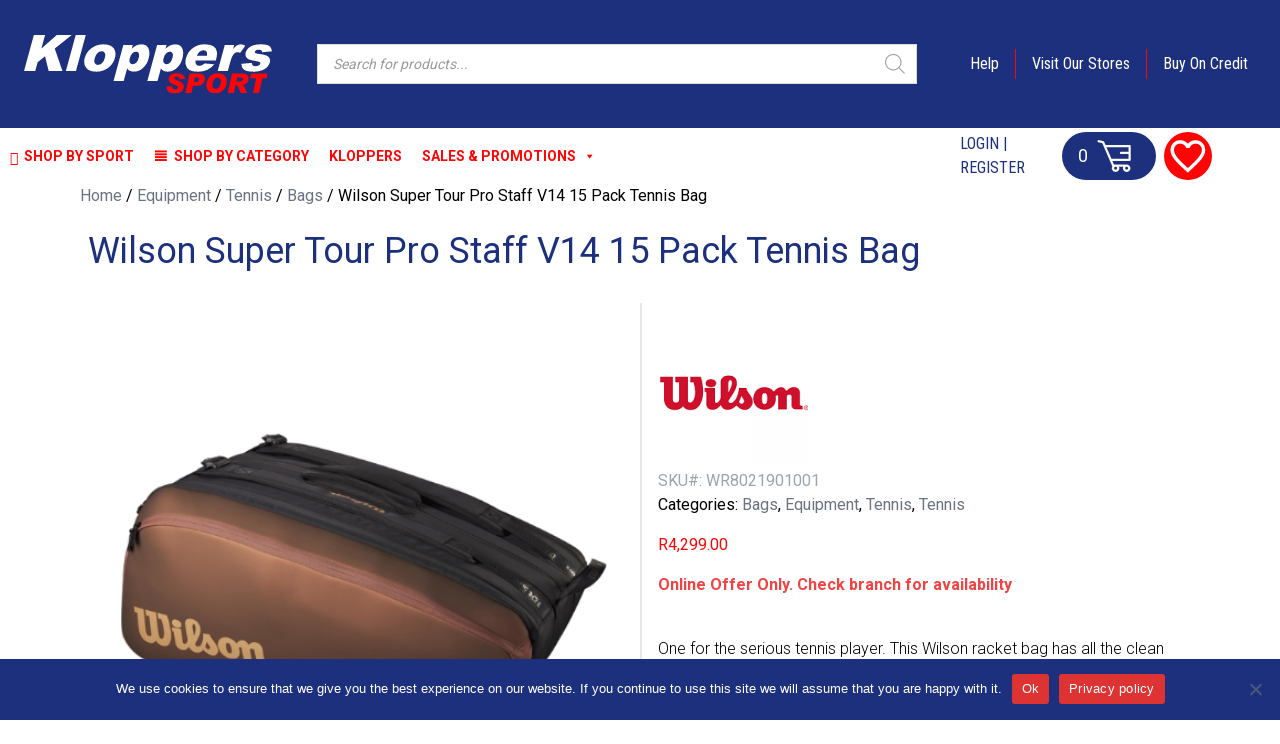

--- FILE ---
content_type: text/html; charset=UTF-8
request_url: https://klopperssport.co.za/product/wilson-super-tour-pro-staff-v14-15-pack-tennis-bag/
body_size: 55042
content:
<!doctype html>
<html lang="en-ZA">
<head>
	<meta charset="UTF-8">
	<meta name="viewport" content="width=device-width, initial-scale=1">
	<link rel="profile" href="https://gmpg.org/xfn/11">

	<!-- Google Tag Manager -->
	<script>(function(w,d,s,l,i){w[l]=w[l]||[];w[l].push({'gtm.start':
	new Date().getTime(),event:'gtm.js'});var f=d.getElementsByTagName(s)[0],
	j=d.createElement(s),dl=l!='dataLayer'?'&l='+l:'';j.async=true;j.src=
	'https://www.googletagmanager.com/gtm.js?id='+i+dl;f.parentNode.insertBefore(j,f);
	})(window,document,'script','dataLayer','GTM-5W4C25X');</script>
	<!-- End Google Tag Manager -->
	<!-- Global site tag (gtag.js) - Google Analytics -->
	<script src="https://www.googletagmanager.com/gtag/js?id=UA-36028370-2&l=dataLayerPYS" defer data-deferred="1"></script>
	<script src="[data-uri]" defer></script>
	
					<script src="[data-uri]" defer></script>
			<meta name='robots' content='index, follow, max-image-preview:large, max-snippet:-1, max-video-preview:-1' />

<!-- Google Tag Manager by PYS -->
    <script data-cfasync="false" data-pagespeed-no-defer>
	    window.dataLayerPYS = window.dataLayerPYS || [];
	</script>
<!-- End Google Tag Manager by PYS -->
	<!-- This site is optimized with the Yoast SEO plugin v26.6 - https://yoast.com/wordpress/plugins/seo/ -->
	<title>Wilson Super Tour Pro Staff V14 15 Pack Tennis Bag - Kloppers Sport</title>
	<link rel="canonical" href="https://klopperssport.co.za/product/wilson-super-tour-pro-staff-v14-15-pack-tennis-bag/" />
	<meta property="og:locale" content="en_US" />
	<meta property="og:type" content="article" />
	<meta property="og:title" content="Wilson Super Tour Pro Staff V14 15 Pack Tennis Bag - Kloppers Sport" />
	<meta property="og:description" content="One for the serious tennis player. This Wilson racket bag has all the clean appeal of our Pro Staff franchise with a design that doesn’t skimp on the details. There’s enough space for up to 15 rackets in the two main compartments, each of which are thermo-regulated to shield from extreme temperatures and preserve racket tension. You can stash extra gear like balls and grips inside the large exterior pockets. The bag is reinforced at the sides and comes with dual carrying straps." />
	<meta property="og:url" content="https://klopperssport.co.za/product/wilson-super-tour-pro-staff-v14-15-pack-tennis-bag/" />
	<meta property="og:site_name" content="Kloppers Sport" />
	<meta property="article:modified_time" content="2025-12-28T12:11:53+00:00" />
	<meta property="og:image" content="https://klopperssport.co.za/wp-content/uploads/sites/2/2023/06/WR8021901001_1.jpg" />
	<meta property="og:image:width" content="500" />
	<meta property="og:image:height" content="500" />
	<meta property="og:image:type" content="image/jpeg" />
	<meta name="twitter:card" content="summary_large_image" />
	<meta name="twitter:label1" content="Est. reading time" />
	<meta name="twitter:data1" content="1 minute" />
	<script type="application/ld+json" class="yoast-schema-graph">{"@context":"https://schema.org","@graph":[{"@type":"WebPage","@id":"https://klopperssport.co.za/product/wilson-super-tour-pro-staff-v14-15-pack-tennis-bag/","url":"https://klopperssport.co.za/product/wilson-super-tour-pro-staff-v14-15-pack-tennis-bag/","name":"Wilson Super Tour Pro Staff V14 15 Pack Tennis Bag - Kloppers Sport","isPartOf":{"@id":"https://klopperssport.co.za/#website"},"primaryImageOfPage":{"@id":"https://klopperssport.co.za/product/wilson-super-tour-pro-staff-v14-15-pack-tennis-bag/#primaryimage"},"image":{"@id":"https://klopperssport.co.za/product/wilson-super-tour-pro-staff-v14-15-pack-tennis-bag/#primaryimage"},"thumbnailUrl":"https://klopperssport.co.za/wp-content/uploads/sites/2/2023/06/WR8021901001_1.jpg","datePublished":"2023-06-15T10:55:02+00:00","dateModified":"2025-12-28T12:11:53+00:00","breadcrumb":{"@id":"https://klopperssport.co.za/product/wilson-super-tour-pro-staff-v14-15-pack-tennis-bag/#breadcrumb"},"inLanguage":"en-ZA","potentialAction":[{"@type":"ReadAction","target":["https://klopperssport.co.za/product/wilson-super-tour-pro-staff-v14-15-pack-tennis-bag/"]}]},{"@type":"ImageObject","inLanguage":"en-ZA","@id":"https://klopperssport.co.za/product/wilson-super-tour-pro-staff-v14-15-pack-tennis-bag/#primaryimage","url":"https://klopperssport.co.za/wp-content/uploads/sites/2/2023/06/WR8021901001_1.jpg","contentUrl":"https://klopperssport.co.za/wp-content/uploads/sites/2/2023/06/WR8021901001_1.jpg","width":500,"height":500},{"@type":"BreadcrumbList","@id":"https://klopperssport.co.za/product/wilson-super-tour-pro-staff-v14-15-pack-tennis-bag/#breadcrumb","itemListElement":[{"@type":"ListItem","position":1,"name":"Home","item":"https://klopperssport.co.za/"},{"@type":"ListItem","position":2,"name":"Shop","item":"https://klopperssport.co.za/shop/"},{"@type":"ListItem","position":3,"name":"Wilson Super Tour Pro Staff V14 15 Pack Tennis Bag"}]},{"@type":"WebSite","@id":"https://klopperssport.co.za/#website","url":"https://klopperssport.co.za/","name":"Kloppers Sport","description":"","potentialAction":[{"@type":"SearchAction","target":{"@type":"EntryPoint","urlTemplate":"https://klopperssport.co.za/?s={search_term_string}"},"query-input":{"@type":"PropertyValueSpecification","valueRequired":true,"valueName":"search_term_string"}}],"inLanguage":"en-ZA"}]}</script>
	<!-- / Yoast SEO plugin. -->


<script type='application/javascript' id='pys-version-script'>console.log('PixelYourSite PRO version 12.3.4');</script>
<link rel='dns-prefetch' href='//unpkg.com' />
<link rel="alternate" type="application/rss+xml" title="Kloppers Sport &raquo; Feed" href="https://klopperssport.co.za/feed/" />
<link rel="alternate" type="application/rss+xml" title="Kloppers Sport &raquo; Comments Feed" href="https://klopperssport.co.za/comments/feed/" />
<link rel="alternate" title="oEmbed (JSON)" type="application/json+oembed" href="https://klopperssport.co.za/wp-json/oembed/1.0/embed?url=https%3A%2F%2Fklopperssport.co.za%2Fproduct%2Fwilson-super-tour-pro-staff-v14-15-pack-tennis-bag%2F" />
<link rel="alternate" title="oEmbed (XML)" type="text/xml+oembed" href="https://klopperssport.co.za/wp-json/oembed/1.0/embed?url=https%3A%2F%2Fklopperssport.co.za%2Fproduct%2Fwilson-super-tour-pro-staff-v14-15-pack-tennis-bag%2F&#038;format=xml" />

<link data-optimized="2" rel="stylesheet" href="https://klopperssport.co.za/wp-content/litespeed/css/2/3f05f23228753a1e105dc19868bb3b42.css?ver=1dfb8" />








<style id='wp-block-image-inline-css'>
.wp-block-image>a,.wp-block-image>figure>a{display:inline-block}.wp-block-image img{box-sizing:border-box;height:auto;max-width:100%;vertical-align:bottom}@media not (prefers-reduced-motion){.wp-block-image img.hide{visibility:hidden}.wp-block-image img.show{animation:show-content-image .4s}}.wp-block-image[style*=border-radius] img,.wp-block-image[style*=border-radius]>a{border-radius:inherit}.wp-block-image.has-custom-border img{box-sizing:border-box}.wp-block-image.aligncenter{text-align:center}.wp-block-image.alignfull>a,.wp-block-image.alignwide>a{width:100%}.wp-block-image.alignfull img,.wp-block-image.alignwide img{height:auto;width:100%}.wp-block-image .aligncenter,.wp-block-image .alignleft,.wp-block-image .alignright,.wp-block-image.aligncenter,.wp-block-image.alignleft,.wp-block-image.alignright{display:table}.wp-block-image .aligncenter>figcaption,.wp-block-image .alignleft>figcaption,.wp-block-image .alignright>figcaption,.wp-block-image.aligncenter>figcaption,.wp-block-image.alignleft>figcaption,.wp-block-image.alignright>figcaption{caption-side:bottom;display:table-caption}.wp-block-image .alignleft{float:left;margin:.5em 1em .5em 0}.wp-block-image .alignright{float:right;margin:.5em 0 .5em 1em}.wp-block-image .aligncenter{margin-left:auto;margin-right:auto}.wp-block-image :where(figcaption){margin-bottom:1em;margin-top:.5em}.wp-block-image.is-style-circle-mask img{border-radius:9999px}@supports ((-webkit-mask-image:none) or (mask-image:none)) or (-webkit-mask-image:none){.wp-block-image.is-style-circle-mask img{border-radius:0;-webkit-mask-image:url('data:image/svg+xml;utf8,<svg viewBox="0 0 100 100" xmlns="http://www.w3.org/2000/svg"><circle cx="50" cy="50" r="50"/></svg>');mask-image:url('data:image/svg+xml;utf8,<svg viewBox="0 0 100 100" xmlns="http://www.w3.org/2000/svg"><circle cx="50" cy="50" r="50"/></svg>');mask-mode:alpha;-webkit-mask-position:center;mask-position:center;-webkit-mask-repeat:no-repeat;mask-repeat:no-repeat;-webkit-mask-size:contain;mask-size:contain}}:root :where(.wp-block-image.is-style-rounded img,.wp-block-image .is-style-rounded img){border-radius:9999px}.wp-block-image figure{margin:0}.wp-lightbox-container{display:flex;flex-direction:column;position:relative}.wp-lightbox-container img{cursor:zoom-in}.wp-lightbox-container img:hover+button{opacity:1}.wp-lightbox-container button{align-items:center;backdrop-filter:blur(16px) saturate(180%);background-color:#5a5a5a40;border:none;border-radius:4px;cursor:zoom-in;display:flex;height:20px;justify-content:center;opacity:0;padding:0;position:absolute;right:16px;text-align:center;top:16px;width:20px;z-index:100}@media not (prefers-reduced-motion){.wp-lightbox-container button{transition:opacity .2s ease}}.wp-lightbox-container button:focus-visible{outline:3px auto #5a5a5a40;outline:3px auto -webkit-focus-ring-color;outline-offset:3px}.wp-lightbox-container button:hover{cursor:pointer;opacity:1}.wp-lightbox-container button:focus{opacity:1}.wp-lightbox-container button:focus,.wp-lightbox-container button:hover,.wp-lightbox-container button:not(:hover):not(:active):not(.has-background){background-color:#5a5a5a40;border:none}.wp-lightbox-overlay{box-sizing:border-box;cursor:zoom-out;height:100vh;left:0;overflow:hidden;position:fixed;top:0;visibility:hidden;width:100%;z-index:100000}.wp-lightbox-overlay .close-button{align-items:center;cursor:pointer;display:flex;justify-content:center;min-height:40px;min-width:40px;padding:0;position:absolute;right:calc(env(safe-area-inset-right) + 16px);top:calc(env(safe-area-inset-top) + 16px);z-index:5000000}.wp-lightbox-overlay .close-button:focus,.wp-lightbox-overlay .close-button:hover,.wp-lightbox-overlay .close-button:not(:hover):not(:active):not(.has-background){background:none;border:none}.wp-lightbox-overlay .lightbox-image-container{height:var(--wp--lightbox-container-height);left:50%;overflow:hidden;position:absolute;top:50%;transform:translate(-50%,-50%);transform-origin:top left;width:var(--wp--lightbox-container-width);z-index:9999999999}.wp-lightbox-overlay .wp-block-image{align-items:center;box-sizing:border-box;display:flex;height:100%;justify-content:center;margin:0;position:relative;transform-origin:0 0;width:100%;z-index:3000000}.wp-lightbox-overlay .wp-block-image img{height:var(--wp--lightbox-image-height);min-height:var(--wp--lightbox-image-height);min-width:var(--wp--lightbox-image-width);width:var(--wp--lightbox-image-width)}.wp-lightbox-overlay .wp-block-image figcaption{display:none}.wp-lightbox-overlay button{background:none;border:none}.wp-lightbox-overlay .scrim{background-color:#fff;height:100%;opacity:.9;position:absolute;width:100%;z-index:2000000}.wp-lightbox-overlay.active{visibility:visible}@media not (prefers-reduced-motion){.wp-lightbox-overlay.active{animation:turn-on-visibility .25s both}.wp-lightbox-overlay.active img{animation:turn-on-visibility .35s both}.wp-lightbox-overlay.show-closing-animation:not(.active){animation:turn-off-visibility .35s both}.wp-lightbox-overlay.show-closing-animation:not(.active) img{animation:turn-off-visibility .25s both}.wp-lightbox-overlay.zoom.active{animation:none;opacity:1;visibility:visible}.wp-lightbox-overlay.zoom.active .lightbox-image-container{animation:lightbox-zoom-in .4s}.wp-lightbox-overlay.zoom.active .lightbox-image-container img{animation:none}.wp-lightbox-overlay.zoom.active .scrim{animation:turn-on-visibility .4s forwards}.wp-lightbox-overlay.zoom.show-closing-animation:not(.active){animation:none}.wp-lightbox-overlay.zoom.show-closing-animation:not(.active) .lightbox-image-container{animation:lightbox-zoom-out .4s}.wp-lightbox-overlay.zoom.show-closing-animation:not(.active) .lightbox-image-container img{animation:none}.wp-lightbox-overlay.zoom.show-closing-animation:not(.active) .scrim{animation:turn-off-visibility .4s forwards}}@keyframes show-content-image{0%{visibility:hidden}99%{visibility:hidden}to{visibility:visible}}@keyframes turn-on-visibility{0%{opacity:0}to{opacity:1}}@keyframes turn-off-visibility{0%{opacity:1;visibility:visible}99%{opacity:0;visibility:visible}to{opacity:0;visibility:hidden}}@keyframes lightbox-zoom-in{0%{transform:translate(calc((-100vw + var(--wp--lightbox-scrollbar-width))/2 + var(--wp--lightbox-initial-left-position)),calc(-50vh + var(--wp--lightbox-initial-top-position))) scale(var(--wp--lightbox-scale))}to{transform:translate(-50%,-50%) scale(1)}}@keyframes lightbox-zoom-out{0%{transform:translate(-50%,-50%) scale(1);visibility:visible}99%{visibility:visible}to{transform:translate(calc((-100vw + var(--wp--lightbox-scrollbar-width))/2 + var(--wp--lightbox-initial-left-position)),calc(-50vh + var(--wp--lightbox-initial-top-position))) scale(var(--wp--lightbox-scale));visibility:hidden}}
/*# sourceURL=https://klopperssport.co.za/wp-includes/blocks/image/style.min.css */
</style>


































<script id="jquery-core-js-extra" src="[data-uri]" defer></script>
<script src="https://klopperssport.co.za/wp-includes/js/jquery/jquery.min.js?ver=3.7.1" id="jquery-core-js"></script>
<script data-optimized="1" src="https://klopperssport.co.za/wp-content/litespeed/js/2/29006af85c0314e3ea396f44e3a8c616.js?ver=7fab6" id="jquery-migrate-js" defer data-deferred="1"></script>
<script data-optimized="1" src="https://klopperssport.co.za/wp-content/litespeed/js/2/f1a1909170acea27d6eb4309e682fe5a.js?ver=d76a6" id="ee-trader-js" defer data-deferred="1"></script>
<script data-optimized="1" src="https://klopperssport.co.za/wp-content/litespeed/js/2/2e6fd45e7810287f53b2c133d5bb6fb8.js?ver=8e812" id="wc-js-cookie-js" defer data-wp-strategy="defer"></script>
<script id="wc-cart-fragments-js-extra" src="[data-uri]" defer></script>
<script data-optimized="1" src="https://klopperssport.co.za/wp-content/litespeed/js/2/518e71c3d3d1a6468c602dd50dac27e8.js?ver=b8e96" id="wc-cart-fragments-js" defer data-wp-strategy="defer"></script>
<script data-optimized="1" src="https://klopperssport.co.za/wp-content/litespeed/js/2/7c811863f4e8e09ebc02bd2d89cc86b7.js?ver=4a788" id="wc-jquery-blockui-js" data-wp-strategy="defer"></script>
<script id="wc-add-to-cart-js-extra" src="[data-uri]" defer></script>
<script data-optimized="1" src="https://klopperssport.co.za/wp-content/litespeed/js/2/13a8885e22741a0f9909b6f851c4ab7a.js?ver=83a66" id="wc-add-to-cart-js" defer data-wp-strategy="defer"></script>
<script data-optimized="1" src="https://klopperssport.co.za/wp-content/litespeed/js/2/6b7e988c81387756bde6b64a0075cb12.js?ver=bf359" id="wc-flexslider-js" defer data-wp-strategy="defer"></script>
<script id="wc-single-product-js-extra" src="[data-uri]" defer></script>
<script data-optimized="1" src="https://klopperssport.co.za/wp-content/litespeed/js/2/2e98b79ba214bac605aa12e2b387741b.js?ver=1a125" id="wc-single-product-js" defer data-wp-strategy="defer"></script>
<script id="woocommerce-js-extra" src="[data-uri]" defer></script>
<script data-optimized="1" src="https://klopperssport.co.za/wp-content/litespeed/js/2/b3a7580bc6be5232e67d3ac2f5792e1c.js?ver=c7d98" id="woocommerce-js" defer data-wp-strategy="defer"></script>
<script data-optimized="1" src="https://klopperssport.co.za/wp-content/litespeed/js/2/63cbd603b8cdc2eaebaf345e51dacb35.js?ver=acb35" id="jquery-bind-first-js" defer data-deferred="1"></script>
<script data-optimized="1" src="https://klopperssport.co.za/wp-content/litespeed/js/2/b6949a014eb38ca3f0e2b6816247789c.js?ver=ab114" id="js-cookie-pys-js" defer data-deferred="1"></script>
<script data-optimized="1" src="https://klopperssport.co.za/wp-content/litespeed/js/2/28f93e8dbcdc340cd65ee9bf93324fc3.js?ver=88d4e" id="js-sha256-js" defer data-deferred="1"></script>
<script data-optimized="1" src="https://klopperssport.co.za/wp-content/litespeed/js/2/35a59717f8db6aeead48cfeb73b12f45.js?ver=35b3c" id="js-tld-js" defer data-deferred="1"></script>
<script id="pys-js-extra" src="[data-uri]" defer></script>
<script data-optimized="1" src="https://klopperssport.co.za/wp-content/litespeed/js/2/cbd82e2619527473862befb722bab015.js?ver=e13d4" id="pys-js" defer data-deferred="1"></script>
<script data-optimized="1" src="https://klopperssport.co.za/wp-content/litespeed/js/2/4a2db3150f0e420429ef2bb4c95d23fe.js?ver=a20d5" id="image_zoooom-js" defer data-wp-strategy="defer" fetchpriority="low"></script>
<script id="image_zoooom-init-js-extra" src="[data-uri]" defer></script>
<script data-optimized="1" src="https://klopperssport.co.za/wp-content/litespeed/js/2/2427d04977cb9c343da4b83a86b7b9d5.js?ver=0eaf7" id="image_zoooom-init-js" defer data-wp-strategy="defer" fetchpriority="low"></script>
<script data-optimized="1" src="https://klopperssport.co.za/wp-content/litespeed/js/2/f49f436abb6705778cda2ba239c1773a.js?ver=f4b64" id="pys_sp_public_js-js" defer data-deferred="1"></script>
<link rel="https://api.w.org/" href="https://klopperssport.co.za/wp-json/" /><link rel="alternate" title="JSON" type="application/json" href="https://klopperssport.co.za/wp-json/wp/v2/product/40759" /><link rel="EditURI" type="application/rsd+xml" title="RSD" href="https://klopperssport.co.za/xmlrpc.php?rsd" />
<meta name="generator" content="WordPress 6.9" />
<meta name="generator" content="WooCommerce 10.4.3" />
<link rel='shortlink' href='https://klopperssport.co.za/?p=40759' />
<!-- start Simple Custom CSS and JS -->

<!-- end Simple Custom CSS and JS -->
<meta name="facebook-domain-verification" content="g35rmdp76swm6pgxjnpt85bp7u4szs" /><script src="https://sfdr.co/sfdr.js" data-api-key="624c08b0172ea" defer data-deferred="1"></script><style></style><style></style>	<script type="text/javascript" src="[data-uri]" defer></script>

	
		<script src="[data-uri]" defer></script>
			
			<noscript><style>.woocommerce-product-gallery{ opacity: 1 !important; }</style></noscript>
	<script></script><link rel="icon" href="https://klopperssport.co.za/wp-content/uploads/sites/2/2022/05/cropped-kloppers_sport_icon-32x32.png" sizes="32x32" />
<link rel="icon" href="https://klopperssport.co.za/wp-content/uploads/sites/2/2022/05/cropped-kloppers_sport_icon-192x192.png" sizes="192x192" />
<link rel="apple-touch-icon" href="https://klopperssport.co.za/wp-content/uploads/sites/2/2022/05/cropped-kloppers_sport_icon-180x180.png" />
<meta name="msapplication-TileImage" content="https://klopperssport.co.za/wp-content/uploads/sites/2/2022/05/cropped-kloppers_sport_icon-270x270.png" />
		
		
	<meta name="google-site-verification" content="4saK9mdBGhYVN0ZSA4MHwrxtFiG9Xs8Qcf2Gq_Oi_W0" />

</head>

<body class="wp-singular product-template-default single single-product postid-40759 wp-embed-responsive wp-theme-kloppers-sport-custom-theme theme-kloppers-sport-custom-theme cookies-not-set woocommerce woocommerce-page woocommerce-no-js mega-menu-menu-2 metaslider-plugin woo-variation-swatches wvs-behavior-blur wvs-theme-kloppers-sport-custom-theme wvs-show-label wvs-tooltip">
<div id="page" class="flex flex-col min-h-screen">
	<header id="masthead" class="bg-blue flex flex-col md:flex-row text-white h-auto md:h-32 justify-between items-center">
		<div class="px-6 py-6">
			<a href="https://klopperssport.co.za/"><img src="https://klopperssport.co.za/wp-content/themes/kloppers-sport-custom-theme/images/kloppers_sport.svg"  alt="Kloppers Sport" /></a>
		</div>
		<div class="flex-grow px-2"><div id="dgwt_wcas_ajax_search-3" class="p-2"><div  class="dgwt-wcas-search-wrapp dgwt-wcas-no-submit woocommerce dgwt-wcas-style-solaris js-dgwt-wcas-layout-classic dgwt-wcas-layout-classic js-dgwt-wcas-mobile-overlay-enabled">
		<form class="dgwt-wcas-search-form" role="search" action="https://klopperssport.co.za/" method="get">
		<div class="dgwt-wcas-sf-wrapp">
							<svg
					class="dgwt-wcas-ico-magnifier" xmlns="http://www.w3.org/2000/svg"
					xmlns:xlink="http://www.w3.org/1999/xlink" x="0px" y="0px"
					viewBox="0 0 51.539 51.361" xml:space="preserve">
					<path 						d="M51.539,49.356L37.247,35.065c3.273-3.74,5.272-8.623,5.272-13.983c0-11.742-9.518-21.26-21.26-21.26 S0,9.339,0,21.082s9.518,21.26,21.26,21.26c5.361,0,10.244-1.999,13.983-5.272l14.292,14.292L51.539,49.356z M2.835,21.082 c0-10.176,8.249-18.425,18.425-18.425s18.425,8.249,18.425,18.425S31.436,39.507,21.26,39.507S2.835,31.258,2.835,21.082z"/>
				</svg>
							<label class="screen-reader-text"
				for="dgwt-wcas-search-input-1">
				Products search			</label>

			<input
				id="dgwt-wcas-search-input-1"
				type="search"
				class="dgwt-wcas-search-input"
				name="s"
				value=""
				placeholder="Search for products..."
				autocomplete="off"
							/>
			<div class="dgwt-wcas-preloader"></div>

			<div class="dgwt-wcas-voice-search"></div>

			
			<input type="hidden" name="post_type" value="product"/>
			<input type="hidden" name="dgwt_wcas" value="1"/>

			
					</div>
	</form>
</div>
</div></div>
		<nav id="site-navigation" class="">
			<div class="menu-main-menu-container"><ul id="primary-menu" class="flex flex-col md:flex-row px-4"><li id="menu-item-4463" class="menu-item menu-item-type-post_type menu-item-object-page menu-item-4463"><a href="https://klopperssport.co.za/help/">Help</a></li>
<li id="menu-item-4469" class="menu-item menu-item-type-post_type menu-item-object-page menu-item-4469"><a href="https://klopperssport.co.za/store-finder/">Visit Our Stores</a></li>
<li id="menu-item-4462" class="menu-item menu-item-type-post_type menu-item-object-page menu-item-4462"><a href="https://klopperssport.co.za/buy-on-credit/">Buy On Credit</a></li>
</ul></div>		</nav><!-- #site-navigation -->
	</header><!-- #masthead -->
	<header id="subhead" class="flex flex-col md:flex-row text-blue justify-between items-center">
		<nav class="flex-grow w-full">
		<div id="mega-menu-wrap-menu-2" class="mega-menu-wrap"><div class="mega-menu-toggle"><div class="mega-toggle-blocks-left"></div><div class="mega-toggle-blocks-center"></div><div class="mega-toggle-blocks-right"><div class='mega-toggle-block mega-menu-toggle-animated-block mega-toggle-block-0' id='mega-toggle-block-0'><button aria-label="Toggle Menu" class="mega-toggle-animated mega-toggle-animated-slider" type="button" aria-expanded="false">
                  <span class="mega-toggle-animated-box">
                    <span class="mega-toggle-animated-inner"></span>
                  </span>
                </button></div></div></div><ul id="mega-menu-menu-2" class="mega-menu max-mega-menu mega-menu-horizontal mega-no-js" data-event="hover_intent" data-effect="fade_up" data-effect-speed="200" data-effect-mobile="disabled" data-effect-speed-mobile="0" data-mobile-force-width="false" data-second-click="go" data-document-click="collapse" data-vertical-behaviour="standard" data-breakpoint="768" data-unbind="true" data-mobile-state="collapse_all" data-mobile-direction="vertical" data-hover-intent-timeout="300" data-hover-intent-interval="100"><li class="mega-menu-item mega-menu-item-type-custom mega-menu-item-object-custom mega-menu-item-has-children mega-align-bottom-left mega-menu-flyout mega-hide-arrow mega-has-icon mega-icon-left mega-menu-item-3470" id="mega-menu-item-3470"><a class="fas fa-football-ball mega-menu-link" href="#" aria-expanded="false" tabindex="0">Shop By Sport<span class="mega-indicator" aria-hidden="true"></span></a>
<ul class="mega-sub-menu">
<li class="mega-menu-item mega-menu-item-type-post_type mega-menu-item-object-page mega-has-icon mega-icon-left mega-menu-item-3516" id="mega-menu-item-3516"><a class="fas fa-chevron-right mega-menu-link" href="https://klopperssport.co.za/shop/athletics/">Athletics</a></li><li class="mega-menu-item mega-menu-item-type-post_type mega-menu-item-object-page mega-has-icon mega-icon-left mega-menu-item-3515" id="mega-menu-item-3515"><a class="fas fa-chevron-right mega-menu-link" href="https://klopperssport.co.za/shop/cricket/">Cricket</a></li><li class="mega-menu-item mega-menu-item-type-post_type mega-menu-item-object-page mega-has-icon mega-icon-left mega-menu-item-3514" id="mega-menu-item-3514"><a class="fas fa-chevron-right mega-menu-link" href="https://klopperssport.co.za/shop/darts/">Darts</a></li><li class="mega-menu-item mega-menu-item-type-post_type mega-menu-item-object-page mega-has-icon mega-icon-left mega-menu-item-3513" id="mega-menu-item-3513"><a class="fas fa-chevron-right mega-menu-link" href="https://klopperssport.co.za/shop/fitness-and-training/">Fitness and Training</a></li><li class="mega-menu-item mega-menu-item-type-post_type mega-menu-item-object-page mega-has-icon mega-icon-left mega-menu-item-3512" id="mega-menu-item-3512"><a class="fas fa-chevron-right mega-menu-link" href="https://klopperssport.co.za/shop/hockey/">Hockey</a></li><li class="mega-menu-item mega-menu-item-type-post_type mega-menu-item-object-page mega-has-icon mega-icon-left mega-menu-item-3519" id="mega-menu-item-3519"><a class="fas fa-chevron-right mega-menu-link" href="https://klopperssport.co.za/shop/netball/">Netball</a></li><li class="mega-menu-item mega-menu-item-type-post_type mega-menu-item-object-page mega-has-icon mega-icon-left mega-menu-item-3511" id="mega-menu-item-3511"><a class="fas fa-chevron-right mega-menu-link" href="https://klopperssport.co.za/shop/padel/">Padel</a></li><li class="mega-menu-item mega-menu-item-type-post_type mega-menu-item-object-page mega-has-icon mega-icon-left mega-menu-item-3510" id="mega-menu-item-3510"><a class="fas fa-chevron-right mega-menu-link" href="https://klopperssport.co.za/shop/rugby/">Rugby</a></li><li class="mega-menu-item mega-menu-item-type-post_type mega-menu-item-object-page mega-has-icon mega-icon-left mega-menu-item-6407" id="mega-menu-item-6407"><a class="fas fa-angle-right mega-menu-link" href="https://klopperssport.co.za/shop/running/">Running</a></li><li class="mega-menu-item mega-menu-item-type-post_type mega-menu-item-object-page mega-has-icon mega-icon-left mega-menu-item-3509" id="mega-menu-item-3509"><a class="fas fa-chevron-right mega-menu-link" href="https://klopperssport.co.za/shop/soccer/">Soccer</a></li><li class="mega-menu-item mega-menu-item-type-post_type mega-menu-item-object-page mega-has-icon mega-icon-left mega-menu-item-3508" id="mega-menu-item-3508"><a class="fas fa-chevron-right mega-menu-link" href="https://klopperssport.co.za/shop/squash/">Squash</a></li><li class="mega-menu-item mega-menu-item-type-post_type mega-menu-item-object-page mega-has-icon mega-icon-left mega-menu-item-3507" id="mega-menu-item-3507"><a class="fas fa-chevron-right mega-menu-link" href="https://klopperssport.co.za/shop/swimming/">Swimming</a></li><li class="mega-menu-item mega-menu-item-type-post_type mega-menu-item-object-page mega-has-icon mega-icon-left mega-menu-item-3506" id="mega-menu-item-3506"><a class="fas fa-chevron-right mega-menu-link" href="https://klopperssport.co.za/shop/table-tennis/">Table Tennis</a></li><li class="mega-menu-item mega-menu-item-type-post_type mega-menu-item-object-page mega-has-icon mega-icon-left mega-menu-item-3505" id="mega-menu-item-3505"><a class="fas fa-chevron-right mega-menu-link" href="https://klopperssport.co.za/shop/tennis/">Tennis</a></li><li class="mega-menu-item mega-menu-item-type-post_type mega-menu-item-object-page mega-has-icon mega-icon-left mega-menu-item-3504" id="mega-menu-item-3504"><a class="fas fa-chevron-right mega-menu-link" href="https://klopperssport.co.za/shop/waterpolo/">Waterpolo</a></li><li class="mega-menu-item mega-menu-item-type-post_type mega-menu-item-object-page mega-has-icon mega-icon-left mega-menu-item-3503" id="mega-menu-item-3503"><a class="fas fa-chevron-right mega-menu-link" href="https://klopperssport.co.za/shop/volleyball/">Volleyball</a></li><li class="mega-menu-item mega-menu-item-type-custom mega-menu-item-object-custom mega-menu-item-4481" id="mega-menu-item-4481"><a class="mega-menu-link" href="https://kloppers.co.za">Kloppers</a></li></ul>
</li><li class="mega-menu-item mega-menu-item-type-custom mega-menu-item-object-custom mega-menu-item-has-children mega-align-bottom-left mega-menu-flyout mega-hide-arrow mega-has-icon mega-icon-left mega-menu-item-3471" id="mega-menu-item-3471"><a class="dashicons-editor-justify mega-menu-link" href="#" aria-expanded="false" tabindex="0">Shop By Category<span class="mega-indicator" aria-hidden="true"></span></a>
<ul class="mega-sub-menu">
<li class="mega-menu-item mega-menu-item-type-taxonomy mega-menu-item-object-product_cat mega-menu-item-has-children mega-menu-item-5906" id="mega-menu-item-5906"><a class="mega-menu-link" href="https://klopperssport.co.za/product-category/shoes/" aria-expanded="false">Shoes<span class="mega-indicator" aria-hidden="true"></span></a>
	<ul class="mega-sub-menu">
<li class="mega-menu-item mega-menu-item-type-taxonomy mega-menu-item-object-product_cat mega-menu-item-14355" id="mega-menu-item-14355"><a class="mega-menu-link" href="https://klopperssport.co.za/product-category/shoes/athletics-shoes/">Athletics</a></li><li class="mega-menu-item mega-menu-item-type-taxonomy mega-menu-item-object-product_cat mega-menu-item-93538" id="mega-menu-item-93538"><a class="mega-menu-link" href="https://klopperssport.co.za/product-category/shoes/casual-shoes/">Casual</a></li><li class="mega-menu-item mega-menu-item-type-taxonomy mega-menu-item-object-product_cat mega-menu-item-14356" id="mega-menu-item-14356"><a class="mega-menu-link" href="https://klopperssport.co.za/product-category/shoes/cricket-shoes/">Cricket</a></li><li class="mega-menu-item mega-menu-item-type-taxonomy mega-menu-item-object-product_cat mega-menu-item-14357" id="mega-menu-item-14357"><a class="mega-menu-link" href="https://klopperssport.co.za/product-category/shoes/hockey-shoes/">Hockey</a></li><li class="mega-menu-item mega-menu-item-type-taxonomy mega-menu-item-object-product_cat mega-menu-item-14358" id="mega-menu-item-14358"><a class="mega-menu-link" href="https://klopperssport.co.za/product-category/shoes/netball-shoes/">Netball</a></li><li class="mega-menu-item mega-menu-item-type-taxonomy mega-menu-item-object-product_cat mega-menu-item-19540" id="mega-menu-item-19540"><a class="mega-menu-link" href="https://klopperssport.co.za/product-category/shoes/padel-shoes/">Padel</a></li><li class="mega-menu-item mega-menu-item-type-taxonomy mega-menu-item-object-product_cat mega-menu-item-14359" id="mega-menu-item-14359"><a class="mega-menu-link" href="https://klopperssport.co.za/product-category/shoes/rugby-shoes/">Rugby</a></li><li class="mega-menu-item mega-menu-item-type-taxonomy mega-menu-item-object-product_cat mega-menu-item-14360" id="mega-menu-item-14360"><a class="mega-menu-link" href="https://klopperssport.co.za/product-category/shoes/running-shoes/">Running</a></li><li class="mega-menu-item mega-menu-item-type-taxonomy mega-menu-item-object-product_cat mega-menu-item-14361" id="mega-menu-item-14361"><a class="mega-menu-link" href="https://klopperssport.co.za/product-category/shoes/soccer-shoes/">Soccer</a></li><li class="mega-menu-item mega-menu-item-type-taxonomy mega-menu-item-object-product_cat mega-menu-item-14363" id="mega-menu-item-14363"><a class="mega-menu-link" href="https://klopperssport.co.za/product-category/shoes/squash-shoes/">Squash</a></li><li class="mega-menu-item mega-menu-item-type-taxonomy mega-menu-item-object-product_cat mega-menu-item-14364" id="mega-menu-item-14364"><a class="mega-menu-link" href="https://klopperssport.co.za/product-category/shoes/tennis-shoes/">Tennis</a></li>	</ul>
</li><li class="mega-menu-item mega-menu-item-type-taxonomy mega-menu-item-object-product_cat mega-current-product-ancestor mega-current-menu-parent mega-current-product-parent mega-menu-item-has-children mega-menu-item-5926" id="mega-menu-item-5926"><a class="mega-menu-link" href="https://klopperssport.co.za/product-category/equipment/" aria-expanded="false">Equipment<span class="mega-indicator" aria-hidden="true"></span></a>
	<ul class="mega-sub-menu">
<li class="mega-menu-item mega-menu-item-type-taxonomy mega-menu-item-object-product_cat mega-menu-item-14337" id="mega-menu-item-14337"><a class="mega-menu-link" href="https://klopperssport.co.za/product-category/equipment/athletics-equipment/">Athletics</a></li><li class="mega-menu-item mega-menu-item-type-taxonomy mega-menu-item-object-product_cat mega-menu-item-14338" id="mega-menu-item-14338"><a class="mega-menu-link" href="https://klopperssport.co.za/product-category/equipment/cricket-equipment/">Cricket</a></li><li class="mega-menu-item mega-menu-item-type-taxonomy mega-menu-item-object-product_cat mega-menu-item-14339" id="mega-menu-item-14339"><a class="mega-menu-link" href="https://klopperssport.co.za/product-category/equipment/darts-equipment/">Darts</a></li><li class="mega-menu-item mega-menu-item-type-taxonomy mega-menu-item-object-product_cat mega-menu-item-14340" id="mega-menu-item-14340"><a class="mega-menu-link" href="https://klopperssport.co.za/product-category/equipment/fitness-and-training-equipment/">Fitness and Training</a></li><li class="mega-menu-item mega-menu-item-type-taxonomy mega-menu-item-object-product_cat mega-menu-item-14341" id="mega-menu-item-14341"><a class="mega-menu-link" href="https://klopperssport.co.za/product-category/equipment/hockey-equipment/">Hockey</a></li><li class="mega-menu-item mega-menu-item-type-taxonomy mega-menu-item-object-product_cat mega-menu-item-14342" id="mega-menu-item-14342"><a class="mega-menu-link" href="https://klopperssport.co.za/product-category/equipment/netbal-equipment/">Netball</a></li><li class="mega-menu-item mega-menu-item-type-taxonomy mega-menu-item-object-product_cat mega-menu-item-14343" id="mega-menu-item-14343"><a class="mega-menu-link" href="https://klopperssport.co.za/product-category/equipment/padel-equipment/">Padel</a></li><li class="mega-menu-item mega-menu-item-type-taxonomy mega-menu-item-object-product_cat mega-menu-item-50366" id="mega-menu-item-50366"><a class="mega-menu-link" href="https://klopperssport.co.za/product-category/equipment/pickleball/">Pickleball</a></li><li class="mega-menu-item mega-menu-item-type-taxonomy mega-menu-item-object-product_cat mega-menu-item-14344" id="mega-menu-item-14344"><a class="mega-menu-link" href="https://klopperssport.co.za/product-category/equipment/rugby-equipment/">Rugby</a></li><li class="mega-menu-item mega-menu-item-type-taxonomy mega-menu-item-object-product_cat mega-menu-item-14345" id="mega-menu-item-14345"><a class="mega-menu-link" href="https://klopperssport.co.za/product-category/equipment/running-equipment/">Running</a></li><li class="mega-menu-item mega-menu-item-type-taxonomy mega-menu-item-object-product_cat mega-menu-item-14346" id="mega-menu-item-14346"><a class="mega-menu-link" href="https://klopperssport.co.za/product-category/equipment/soccer-equipment/">Soccer</a></li><li class="mega-menu-item mega-menu-item-type-taxonomy mega-menu-item-object-product_cat mega-menu-item-14349" id="mega-menu-item-14349"><a class="mega-menu-link" href="https://klopperssport.co.za/product-category/equipment/squash-equipment/">Squash</a></li><li class="mega-menu-item mega-menu-item-type-taxonomy mega-menu-item-object-product_cat mega-menu-item-14350" id="mega-menu-item-14350"><a class="mega-menu-link" href="https://klopperssport.co.za/product-category/equipment/swimming-equipment/">Swimming</a></li><li class="mega-menu-item mega-menu-item-type-taxonomy mega-menu-item-object-product_cat mega-menu-item-14351" id="mega-menu-item-14351"><a class="mega-menu-link" href="https://klopperssport.co.za/product-category/equipment/table-tennis-equipment/">Table Tennis</a></li><li class="mega-menu-item mega-menu-item-type-taxonomy mega-menu-item-object-product_cat mega-current-product-ancestor mega-current-menu-parent mega-current-product-parent mega-menu-item-14352" id="mega-menu-item-14352"><a class="mega-menu-link" href="https://klopperssport.co.za/product-category/equipment/tennis-equipment/">Tennis</a></li><li class="mega-menu-item mega-menu-item-type-taxonomy mega-menu-item-object-product_cat mega-menu-item-14353" id="mega-menu-item-14353"><a class="mega-menu-link" href="https://klopperssport.co.za/product-category/equipment/volleyball-equipment/">Volleyball</a></li><li class="mega-menu-item mega-menu-item-type-taxonomy mega-menu-item-object-product_cat mega-menu-item-14354" id="mega-menu-item-14354"><a class="mega-menu-link" href="https://klopperssport.co.za/product-category/equipment/waterpolo-equipment/">Waterpolo</a></li>	</ul>
</li><li class="mega-menu-item mega-menu-item-type-taxonomy mega-menu-item-object-product_cat mega-menu-item-has-children mega-menu-item-5908" id="mega-menu-item-5908"><a class="mega-menu-link" href="https://klopperssport.co.za/product-category/clothing/" aria-expanded="false">Clothing<span class="mega-indicator" aria-hidden="true"></span></a>
	<ul class="mega-sub-menu">
<li class="mega-menu-item mega-menu-item-type-taxonomy mega-menu-item-object-product_cat mega-menu-item-5909" id="mega-menu-item-5909"><a class="mega-menu-link" href="https://klopperssport.co.za/product-category/clothing/active-wear-clothing/">Active Wear</a></li><li class="mega-menu-item mega-menu-item-type-taxonomy mega-menu-item-object-product_cat mega-menu-item-5910" id="mega-menu-item-5910"><a class="mega-menu-link" href="https://klopperssport.co.za/product-category/clothing/headwear/">Headwear</a></li><li class="mega-menu-item mega-menu-item-type-taxonomy mega-menu-item-object-product_cat mega-menu-item-38493" id="mega-menu-item-38493"><a class="mega-menu-link" href="https://klopperssport.co.za/product-category/clothing/outdoor-clothing/">Outdoor Clothing</a></li><li class="mega-menu-item mega-menu-item-type-taxonomy mega-menu-item-object-product_cat mega-menu-item-5923" id="mega-menu-item-5923"><a class="mega-menu-link" href="https://klopperssport.co.za/product-category/clothing/socks/">Socks</a></li><li class="mega-menu-item mega-menu-item-type-taxonomy mega-menu-item-object-product_cat mega-menu-item-5925" id="mega-menu-item-5925"><a class="mega-menu-link" href="https://klopperssport.co.za/product-category/clothing/tennis-clothing/">Tennis Clothing</a></li><li class="mega-menu-item mega-menu-item-type-taxonomy mega-menu-item-object-product_cat mega-menu-item-5912" id="mega-menu-item-5912"><a class="mega-menu-link" href="https://klopperssport.co.za/product-category/clothing/soccer-clothing/">Soccer Clothing</a></li><li class="mega-menu-item mega-menu-item-type-taxonomy mega-menu-item-object-product_cat mega-menu-item-5911" id="mega-menu-item-5911"><a class="mega-menu-link" href="https://klopperssport.co.za/product-category/clothing/rugby-clothing/">Rugby Clothing</a></li><li class="mega-menu-item mega-menu-item-type-taxonomy mega-menu-item-object-product_cat mega-menu-item-5924" id="mega-menu-item-5924"><a class="mega-menu-link" href="https://klopperssport.co.za/product-category/clothing/swimming-clothing/">Swimming Clothing</a></li>	</ul>
</li><li class="mega-menu-item mega-menu-item-type-taxonomy mega-menu-item-object-product_cat mega-menu-item-has-children mega-menu-item-36527" id="mega-menu-item-36527"><a class="mega-menu-link" href="https://klopperssport.co.za/product-category/tech/" aria-expanded="false">Tech<span class="mega-indicator" aria-hidden="true"></span></a>
	<ul class="mega-sub-menu">
<li class="mega-menu-item mega-menu-item-type-taxonomy mega-menu-item-object-product_cat mega-menu-item-36525" id="mega-menu-item-36525"><a class="mega-menu-link" href="https://klopperssport.co.za/product-category/tech/fitness-watches/">Fitness Watches</a></li><li class="mega-menu-item mega-menu-item-type-taxonomy mega-menu-item-object-product_cat mega-menu-item-36526" id="mega-menu-item-36526"><a class="mega-menu-link" href="https://klopperssport.co.za/product-category/tech/heart-rate-monitors/">Heart Rate Monitors</a></li>	</ul>
</li><li class="mega-menu-item mega-menu-item-type-taxonomy mega-menu-item-object-product_cat mega-menu-item-has-children mega-menu-item-38494" id="mega-menu-item-38494"><a class="mega-menu-link" href="https://klopperssport.co.za/product-category/outdoor/" aria-expanded="false">Outdoor<span class="mega-indicator" aria-hidden="true"></span></a>
	<ul class="mega-sub-menu">
<li class="mega-menu-item mega-menu-item-type-taxonomy mega-menu-item-object-product_cat mega-menu-item-38495" id="mega-menu-item-38495"><a class="mega-menu-link" href="https://klopperssport.co.za/product-category/outdoor/accessories/">Accessories</a></li><li class="mega-menu-item mega-menu-item-type-taxonomy mega-menu-item-object-product_cat mega-menu-item-38496" id="mega-menu-item-38496"><a class="mega-menu-link" href="https://klopperssport.co.za/product-category/outdoor/bags/">Bags</a></li><li class="mega-menu-item mega-menu-item-type-taxonomy mega-menu-item-object-product_cat mega-menu-item-38497" id="mega-menu-item-38497"><a class="mega-menu-link" href="https://klopperssport.co.za/product-category/outdoor/bottles/">Bottles</a></li><li class="mega-menu-item mega-menu-item-type-taxonomy mega-menu-item-object-product_cat mega-menu-item-93536" id="mega-menu-item-93536"><a class="mega-menu-link" href="https://klopperssport.co.za/product-category/outdoor/braai/">Braai</a></li><li class="mega-menu-item mega-menu-item-type-taxonomy mega-menu-item-object-product_cat mega-menu-item-48140" id="mega-menu-item-48140"><a class="mega-menu-link" href="https://klopperssport.co.za/product-category/outdoor/outdoor-coolers/">Coolers</a></li><li class="mega-menu-item mega-menu-item-type-taxonomy mega-menu-item-object-product_cat mega-menu-item-67692" id="mega-menu-item-67692"><a class="mega-menu-link" href="https://klopperssport.co.za/product-category/outdoor/fishing/">Fishing</a></li><li class="mega-menu-item mega-menu-item-type-taxonomy mega-menu-item-object-product_cat mega-menu-item-48141" id="mega-menu-item-48141"><a class="mega-menu-link" href="https://klopperssport.co.za/product-category/outdoor/outdoor-flask/">Flasks</a></li><li class="mega-menu-item mega-menu-item-type-taxonomy mega-menu-item-object-product_cat mega-menu-item-48142" id="mega-menu-item-48142"><a class="mega-menu-link" href="https://klopperssport.co.za/product-category/outdoor/torches-and-lanterns/">Torches &amp; Lanterns</a></li>	</ul>
</li></ul>
</li><li class="mega-menu-item mega-menu-item-type-custom mega-menu-item-object-custom mega-align-bottom-left mega-menu-flyout mega-menu-item-4483" id="mega-menu-item-4483"><a class="mega-menu-link" href="https://kloppers.co.za" tabindex="0">Kloppers</a></li><li class="mega-menu-item mega-menu-item-type-custom mega-menu-item-object-custom mega-menu-item-has-children mega-align-bottom-left mega-menu-flyout mega-menu-item-94033" id="mega-menu-item-94033"><a class="mega-menu-link" href="#" aria-expanded="false" tabindex="0">Sales & Promotions<span class="mega-indicator" aria-hidden="true"></span></a>
<ul class="mega-sub-menu">
<li class="mega-menu-item mega-menu-item-type-post_type mega-menu-item-object-page mega-menu-item-94035" id="mega-menu-item-94035"><a class="mega-menu-link" href="https://klopperssport.co.za/catalogues/">Promotion Catalogues</a></li></ul>
</li></ul></div>		</nav>
		<nav class="w-full md:w-auto">
		<ul id="secondary-menu-two" class="flex flex-col md:flex-row px-4"><li id="menu-item-4456" class="menu-item menu-item-type-post_type menu-item-object-page menu-item-4456"><a href="https://klopperssport.co.za/my-account/">LOGIN | REGISTER</a></li>
</ul>		</nav>
		<div class="flex flex-row items-center mr-2 md:mr-16">
			<a href="https://klopperssport.co.za/basket/" class="bg-blue inline-flex flex-row text-white hover:text-white m-1 p-1 px-4 items-center rounded-full">
				<span class="text-lg">0</span>
				<img src="https://klopperssport.co.za/wp-content/themes/kloppers-sport-custom-theme/images/cart.svg" class="block m-1 w-20 !h-8" />
			</a>
			<a href="/wishlist" class="bg-red inline-block rounded-full p-1 m-1 h-12">
				<img src="https://klopperssport.co.za/wp-content/themes/kloppers-sport-custom-theme/images/favorite.svg" class="block w-10 md:w-16" />
			</a>
		</div>
	</header>
	<div id="primary" class="content-area"><main id="main" class="site-main" role="main"><nav class="woocommerce-breadcrumb" aria-label="Breadcrumb"><a href="https://klopperssport.co.za">Home</a>&nbsp;&#47;&nbsp;<a href="https://klopperssport.co.za/product-category/equipment/">Equipment</a>&nbsp;&#47;&nbsp;<a href="https://klopperssport.co.za/product-category/equipment/tennis-equipment/">Tennis</a>&nbsp;&#47;&nbsp;<a href="https://klopperssport.co.za/product-category/equipment/tennis-equipment/bags-tennis-equipment/">Bags</a>&nbsp;&#47;&nbsp;Wilson Super Tour Pro Staff V14 15 Pack Tennis Bag</nav>
					
			<div class="woocommerce-notices-wrapper"></div><div id="product-40759" class="p-2 flex flex-col md:flex-row flex-wrap product type-product post-40759 status-publish first outofstock product_cat-bags-tennis-equipment product_cat-equipment product_cat-tennis product_cat-tennis-equipment product_tag-tennis has-post-thumbnail taxable shipping-taxable purchasable product-type-simple">

	<div class="grow w-full">
		<h1 class="product_title entry-title font-normal">Wilson Super Tour Pro Staff V14 15 Pack Tennis Bag</h1>	</div>

	<div class="w-full md:w-1/2 relative">
	<div class="woocommerce-product-gallery woocommerce-product-gallery--with-images woocommerce-product-gallery--columns-4 images" data-columns="4" style="opacity: 0; transition: opacity .25s ease-in-out;">
	<div class="woocommerce-product-gallery__wrapper">
		<div data-thumb="https://klopperssport.co.za/wp-content/uploads/sites/2/2023/06/WR8021901001_1.jpg" data-thumb-alt="Wilson Super Tour Pro Staff V14 15 Pack Tennis Bag" data-thumb-srcset=""  data-thumb-sizes="(max-width: 100px) 100vw, 100px" class="attachment-shop_thumbnail woocommerce-product-gallery__image"><a href="https://klopperssport.co.za/wp-content/uploads/sites/2/2023/06/WR8021901001_1.jpg"><img width="500" height="500" src="https://klopperssport.co.za/wp-content/uploads/sites/2/2023/06/WR8021901001_1.jpg" class="attachment-shop_thumbnail wp-post-image" alt="Wilson Super Tour Pro Staff V14 15 Pack Tennis Bag" data-caption="" data-src="https://klopperssport.co.za/wp-content/uploads/sites/2/2023/06/WR8021901001_1.jpg" data-large_image="https://klopperssport.co.za/wp-content/uploads/sites/2/2023/06/WR8021901001_1.jpg" data-large_image_width="500" data-large_image_height="500" decoding="async" fetchpriority="high" /></a></div><div data-thumb="https://klopperssport.co.za/wp-content/uploads/sites/2/2023/06/WR8021901001_1.jpg" data-thumb-alt="Wilson Super Tour Pro Staff V14 15 Pack Tennis Bag - Image 2" data-thumb-srcset=""  data-thumb-sizes="(max-width: 100px) 100vw, 100px" class="attachment-shop_thumbnail woocommerce-product-gallery__image"><a href="https://klopperssport.co.za/wp-content/uploads/sites/2/2023/06/WR8021901001_1.jpg"><img width="500" height="500" src="https://klopperssport.co.za/wp-content/uploads/sites/2/2023/06/WR8021901001_1.jpg" class="attachment-shop_thumbnail " alt="Wilson Super Tour Pro Staff V14 15 Pack Tennis Bag - Image 2" data-caption="" data-src="https://klopperssport.co.za/wp-content/uploads/sites/2/2023/06/WR8021901001_1.jpg" data-large_image="https://klopperssport.co.za/wp-content/uploads/sites/2/2023/06/WR8021901001_1.jpg" data-large_image_width="500" data-large_image_height="500" decoding="async" /></a></div><div data-thumb="https://klopperssport.co.za/wp-content/uploads/sites/2/2023/06/WR8021901001_2-100x100.jpg" data-thumb-alt="Wilson Super Tour Pro Staff V14 15 Pack Tennis Bag - Image 3" data-thumb-srcset="https://klopperssport.co.za/wp-content/uploads/sites/2/2023/06/WR8021901001_2-100x100.jpg 100w, https://klopperssport.co.za/wp-content/uploads/sites/2/2023/06/WR8021901001_2-300x300.jpg 300w, https://klopperssport.co.za/wp-content/uploads/sites/2/2023/06/WR8021901001_2-150x150.jpg 150w, https://klopperssport.co.za/wp-content/uploads/sites/2/2023/06/WR8021901001_2-50x50.jpg 50w, https://klopperssport.co.za/wp-content/uploads/sites/2/2023/06/WR8021901001_2-64x64.jpg 64w, https://klopperssport.co.za/wp-content/uploads/sites/2/2023/06/WR8021901001_2.jpg 500w"  data-thumb-sizes="(max-width: 100px) 100vw, 100px" class="attachment-shop_thumbnail woocommerce-product-gallery__image"><a href="https://klopperssport.co.za/wp-content/uploads/sites/2/2023/06/WR8021901001_2.jpg"><img width="500" height="500" src="https://klopperssport.co.za/wp-content/uploads/sites/2/2023/06/WR8021901001_2.jpg" class="attachment-shop_thumbnail " alt="Wilson Super Tour Pro Staff V14 15 Pack Tennis Bag - Image 3" data-caption="" data-src="https://klopperssport.co.za/wp-content/uploads/sites/2/2023/06/WR8021901001_2.jpg" data-large_image="https://klopperssport.co.za/wp-content/uploads/sites/2/2023/06/WR8021901001_2.jpg" data-large_image_width="500" data-large_image_height="500" decoding="async" srcset="https://klopperssport.co.za/wp-content/uploads/sites/2/2023/06/WR8021901001_2.jpg 500w, https://klopperssport.co.za/wp-content/uploads/sites/2/2023/06/WR8021901001_2-300x300.jpg 300w, https://klopperssport.co.za/wp-content/uploads/sites/2/2023/06/WR8021901001_2-150x150.jpg 150w, https://klopperssport.co.za/wp-content/uploads/sites/2/2023/06/WR8021901001_2-100x100.jpg 100w, https://klopperssport.co.za/wp-content/uploads/sites/2/2023/06/WR8021901001_2-50x50.jpg 50w, https://klopperssport.co.za/wp-content/uploads/sites/2/2023/06/WR8021901001_2-64x64.jpg 64w" sizes="(max-width: 500px) 100vw, 500px" /></a></div><div data-thumb="https://klopperssport.co.za/wp-content/uploads/sites/2/2023/06/WR8021901001_3-100x100.jpg" data-thumb-alt="Wilson Super Tour Pro Staff V14 15 Pack Tennis Bag - Image 4" data-thumb-srcset="https://klopperssport.co.za/wp-content/uploads/sites/2/2023/06/WR8021901001_3-100x100.jpg 100w, https://klopperssport.co.za/wp-content/uploads/sites/2/2023/06/WR8021901001_3-300x300.jpg 300w, https://klopperssport.co.za/wp-content/uploads/sites/2/2023/06/WR8021901001_3-150x150.jpg 150w, https://klopperssport.co.za/wp-content/uploads/sites/2/2023/06/WR8021901001_3-50x50.jpg 50w, https://klopperssport.co.za/wp-content/uploads/sites/2/2023/06/WR8021901001_3-64x64.jpg 64w, https://klopperssport.co.za/wp-content/uploads/sites/2/2023/06/WR8021901001_3.jpg 500w"  data-thumb-sizes="(max-width: 100px) 100vw, 100px" class="attachment-shop_thumbnail woocommerce-product-gallery__image"><a href="https://klopperssport.co.za/wp-content/uploads/sites/2/2023/06/WR8021901001_3.jpg"><img width="500" height="500" src="https://klopperssport.co.za/wp-content/uploads/sites/2/2023/06/WR8021901001_3.jpg" class="attachment-shop_thumbnail " alt="Wilson Super Tour Pro Staff V14 15 Pack Tennis Bag - Image 4" data-caption="" data-src="https://klopperssport.co.za/wp-content/uploads/sites/2/2023/06/WR8021901001_3.jpg" data-large_image="https://klopperssport.co.za/wp-content/uploads/sites/2/2023/06/WR8021901001_3.jpg" data-large_image_width="500" data-large_image_height="500" decoding="async" loading="lazy" srcset="https://klopperssport.co.za/wp-content/uploads/sites/2/2023/06/WR8021901001_3.jpg 500w, https://klopperssport.co.za/wp-content/uploads/sites/2/2023/06/WR8021901001_3-300x300.jpg 300w, https://klopperssport.co.za/wp-content/uploads/sites/2/2023/06/WR8021901001_3-150x150.jpg 150w, https://klopperssport.co.za/wp-content/uploads/sites/2/2023/06/WR8021901001_3-100x100.jpg 100w, https://klopperssport.co.za/wp-content/uploads/sites/2/2023/06/WR8021901001_3-50x50.jpg 50w, https://klopperssport.co.za/wp-content/uploads/sites/2/2023/06/WR8021901001_3-64x64.jpg 64w" sizes="auto, (max-width: 500px) 100vw, 500px" /></a></div><div data-thumb="https://klopperssport.co.za/wp-content/uploads/sites/2/2023/06/WR8021901001_4-100x100.jpg" data-thumb-alt="Wilson Super Tour Pro Staff V14 15 Pack Tennis Bag - Image 5" data-thumb-srcset="https://klopperssport.co.za/wp-content/uploads/sites/2/2023/06/WR8021901001_4-100x100.jpg 100w, https://klopperssport.co.za/wp-content/uploads/sites/2/2023/06/WR8021901001_4-300x300.jpg 300w, https://klopperssport.co.za/wp-content/uploads/sites/2/2023/06/WR8021901001_4-150x150.jpg 150w, https://klopperssport.co.za/wp-content/uploads/sites/2/2023/06/WR8021901001_4-50x50.jpg 50w, https://klopperssport.co.za/wp-content/uploads/sites/2/2023/06/WR8021901001_4-64x64.jpg 64w, https://klopperssport.co.za/wp-content/uploads/sites/2/2023/06/WR8021901001_4.jpg 500w"  data-thumb-sizes="(max-width: 100px) 100vw, 100px" class="attachment-shop_thumbnail woocommerce-product-gallery__image"><a href="https://klopperssport.co.za/wp-content/uploads/sites/2/2023/06/WR8021901001_4.jpg"><img width="500" height="500" src="https://klopperssport.co.za/wp-content/uploads/sites/2/2023/06/WR8021901001_4.jpg" class="attachment-shop_thumbnail " alt="Wilson Super Tour Pro Staff V14 15 Pack Tennis Bag - Image 5" data-caption="" data-src="https://klopperssport.co.za/wp-content/uploads/sites/2/2023/06/WR8021901001_4.jpg" data-large_image="https://klopperssport.co.za/wp-content/uploads/sites/2/2023/06/WR8021901001_4.jpg" data-large_image_width="500" data-large_image_height="500" decoding="async" loading="lazy" srcset="https://klopperssport.co.za/wp-content/uploads/sites/2/2023/06/WR8021901001_4.jpg 500w, https://klopperssport.co.za/wp-content/uploads/sites/2/2023/06/WR8021901001_4-300x300.jpg 300w, https://klopperssport.co.za/wp-content/uploads/sites/2/2023/06/WR8021901001_4-150x150.jpg 150w, https://klopperssport.co.za/wp-content/uploads/sites/2/2023/06/WR8021901001_4-100x100.jpg 100w, https://klopperssport.co.za/wp-content/uploads/sites/2/2023/06/WR8021901001_4-50x50.jpg 50w, https://klopperssport.co.za/wp-content/uploads/sites/2/2023/06/WR8021901001_4-64x64.jpg 64w" sizes="auto, (max-width: 500px) 100vw, 500px" /></a></div>	</div>
</div>
	</div>
	
	<div class="summary entry-summary pl-4 md:border-l-2 !w-full md:!w-1/2 !float-none">
		<div class="pwb-single-product-brands pwb-clearfix"><a href="https://klopperssport.co.za/brand/wilson/" title="Wilson"><img width="150" height="150" src="https://klopperssport.co.za/wp-content/uploads/sites/2/2022/03/wilson-150x150.png" class="attachment-thumbnail size-thumbnail" alt="" decoding="async" loading="lazy" srcset="https://klopperssport.co.za/wp-content/uploads/sites/2/2022/03/wilson-150x150.png 150w, https://klopperssport.co.za/wp-content/uploads/sites/2/2022/03/wilson-100x100.png 100w, https://klopperssport.co.za/wp-content/uploads/sites/2/2022/03/wilson-64x64.png 64w, https://klopperssport.co.za/wp-content/uploads/sites/2/2022/03/wilson.png 200w" sizes="auto, (max-width: 150px) 100vw, 150px" /></a></div><div class="product_meta flex flex-col mb-4">

	
	
		<span class="sku_wrapper font-sm text-gray-400">SKU#:  <span class="sku">WR8021901001</span></span>

	
	<span class="posted_in">Categories: <a href="https://klopperssport.co.za/product-category/equipment/tennis-equipment/bags-tennis-equipment/" rel="tag">Bags</a>, <a href="https://klopperssport.co.za/product-category/equipment/" rel="tag">Equipment</a>, <a href="https://klopperssport.co.za/product-category/tennis/" rel="tag">Tennis</a>, <a href="https://klopperssport.co.za/product-category/equipment/tennis-equipment/" rel="tag">Tennis</a></span>
	<span class="tagged_as">Tag: <a href="https://klopperssport.co.za/product-tag/tennis/" rel="tag">Tennis</a></span>
	
</div>

<p class="price !flex flex-col !text-red my-4"><span class="woocommerce-Price-amount amount"><bdi><span class="woocommerce-Price-currencySymbol">&#82;</span>4,299.00</bdi></span></p>
<p class="text-red-500 font-bold">Online Offer Only. Check branch for availability</p><div class="woocommerce-product-details__short-description my-10 font-light">
	<p>One for the serious tennis player. This Wilson racket bag has all the clean appeal of our Pro Staff franchise with a design that doesn’t skimp on the details. There’s enough space for up to 15 rackets in the two main compartments, each of which are thermo-regulated to shield from extreme temperatures and preserve racket tension. You can stash extra gear like balls and grips inside the large exterior pockets. The bag is reinforced at the sides and comes with dual carrying straps.</p>
</div>
<p class="stock out-of-stock">Out of stock</p>
	</div>
	<div class="grow">
	
	<div class="woocommerce-tabs wc-tabs-wrapper col-span-2">
		<ul class="tabs wc-tabs bg-gray-300 border-2" role="tablist">
							<li class="description_tab !border-none" id="tab-title-description" role="tab" aria-controls="tab-description">
					<a href="#tab-description" class="!font-normal">
						Description					</a>
				</li>
							<li class="additional_information_tab !border-none" id="tab-title-additional_information" role="tab" aria-controls="tab-additional_information">
					<a href="#tab-additional_information" class="!font-normal">
						Additional information					</a>
				</li>
							<li class="pwb_tab_tab !border-none" id="tab-title-pwb_tab" role="tab" aria-controls="tab-pwb_tab">
					<a href="#tab-pwb_tab" class="!font-normal">
						Brand					</a>
				</li>
					</ul>
					<div class="woocommerce-Tabs-panel woocommerce-Tabs-panel--description panel entry-content wc-tab !p-2" id="tab-description" role="tabpanel" aria-labelledby="tab-title-description">
				
	<h2>Description</h2>

<ul>
<li>Dimensions: 29in x 16in x 13in / 73.5cm x 40.5cm x 33cm</li>
<li>Materials: 84% polyester / 16% polyurethane</li>
<li>Racket Capacity: 15</li>
<li>Full Racket Compartment(s): Fully enclose your rackets, large gear and other equipment in the compartment.</li>
<li>Thermoguard Accessory Compartment: Thermoguard lining keeps your smaller personal items and snacks safe from extreme changes in temperature.</li>
<li>Large Accessory Pocket: Additional space for equipment, gear and personal items provided by a large pocket.</li>
<li>Shoe Compartment: Carry an extra pair of shoes while traveling in an interior storage space.</li>
<li>Reinforced Side Panels: Side panels are reinforced for elevated durability.</li>
<li>Adjustable Padded Shoulder Straps: Shoulder straps are padded for comfort and can be adjusted to get the best fit.</li>
<li>Webbing Loop: Hang this bag with a webbed hanging loop.</li>
</ul>
			</div>
					<div class="woocommerce-Tabs-panel woocommerce-Tabs-panel--additional_information panel entry-content wc-tab !p-2" id="tab-additional_information" role="tabpanel" aria-labelledby="tab-title-additional_information">
				
	<h2>Additional information</h2>

<table class="woocommerce-product-attributes shop_attributes" aria-label="Product Details">
			<tr class="woocommerce-product-attributes-item woocommerce-product-attributes-item--weight">
			<th class="woocommerce-product-attributes-item__label" scope="row">Weight</th>
			<td class="woocommerce-product-attributes-item__value">1 kg</td>
		</tr>
			<tr class="woocommerce-product-attributes-item woocommerce-product-attributes-item--dimensions">
			<th class="woocommerce-product-attributes-item__label" scope="row">Dimensions</th>
			<td class="woocommerce-product-attributes-item__value">50 &times; 41 &times; 16 cm</td>
		</tr>
	</table>
			</div>
					<div class="woocommerce-Tabs-panel woocommerce-Tabs-panel--pwb_tab panel entry-content wc-tab !p-2" id="tab-pwb_tab" role="tabpanel" aria-labelledby="tab-title-pwb_tab">
				
		<h2>Brand</h2>
									<div id="tab-pwb_tab-content">
					<h3>Wilson</h3>
																			<span>
								<a href="https://klopperssport.co.za/brand/wilson/" title="Wilson" ><img width="150" height="150" src="https://klopperssport.co.za/wp-content/uploads/sites/2/2022/03/wilson-150x150.png" class="attachment-thumbnail size-thumbnail" alt="" loading="lazy" /></a>
							</span>
									</div>
											</div>
		
			</div>


	<section class="related products col-span-2">

					<h2>Related products</h2>
				
		<ul class="products grid grid-cols-1 lg:grid-cols-4 gap-2">

			
					<li class="!float-none !m-0 !w-full !p-5 flex flex-col !h-full justify-between not-prose product type-product post-2297 status-publish first instock product_cat-tennis product_cat-equipment product_cat-tennis-equipment product_cat-accessories-tennis-equipment product_tag-tennis has-post-thumbnail taxable shipping-taxable purchasable product-type-simple" data-product="2297">
	<a href="https://klopperssport.co.za/product/solinco-confidential-16l-1-25-mm-tennis-strings/" class="woocommerce-LoopProduct-link woocommerce-loop-product__link"><img width="500" height="500" src="https://klopperssport.co.za/wp-content/uploads/sites/2/2022/03/solinco_confidential.jpg" class="attachment-woocommerce_thumbnail size-woocommerce_thumbnail" alt="Solinco Confidential 16L / 1.25 mm Tennis Strings" decoding="async" loading="lazy" /><h2 class="woocommerce-loop-product__title">Solinco Confidential 16L / 1.25 mm Tennis Strings</h2>
	<p style="text-align: left;" class="zeropay-wrapper-list"><strong></strong> <strong class="zeropay-text-muted-alt">R99.68</strong> x 3&nbsp;<img src="https://klopperssport.co.za/wp-content/plugins/woocommerce-zeropay-instalment-kloppers/zeropay-logo-noslogan.png" style="    max-width: 40%;
	margin-left: auto;
	margin-right: auto;
	display: inline;
	vertical-align: middle;"/></p>
	
	<span class="price !flex flex-col !text-blue"><span class="woocommerce-Price-amount amount"><bdi><span class="woocommerce-Price-currencySymbol">&#82;</span>299.00</bdi></span></span>
</a><div class="flex flex-row flex-wrap text-center justify-end"><a href="/product/wilson-super-tour-pro-staff-v14-15-pack-tennis-bag/?add-to-cart=2297" class="bg-blue text-white text-center flex-1 px-2 py-3 uppercase text-sm transition hover:bg-red">Add to Cart</a>
<div
	class="yith-wcwl-add-to-wishlist add-to-wishlist-2297 yith-wcwl-add-to-wishlist--button_default-style wishlist-fragment on-first-load"
	data-fragment-ref="2297"
	data-fragment-options="{&quot;base_url&quot;:&quot;&quot;,&quot;product_id&quot;:2297,&quot;parent_product_id&quot;:0,&quot;product_type&quot;:&quot;simple&quot;,&quot;is_single&quot;:false,&quot;in_default_wishlist&quot;:false,&quot;show_view&quot;:false,&quot;browse_wishlist_text&quot;:&quot;Browse wishlist&quot;,&quot;already_in_wishslist_text&quot;:&quot;The product is already in your wishlist!&quot;,&quot;product_added_text&quot;:&quot;Product added!&quot;,&quot;available_multi_wishlist&quot;:false,&quot;disable_wishlist&quot;:false,&quot;show_count&quot;:false,&quot;ajax_loading&quot;:false,&quot;loop_position&quot;:&quot;after_add_to_cart&quot;,&quot;item&quot;:&quot;add_to_wishlist&quot;}"
>
			
			<!-- ADD TO WISHLIST -->
			
<div class="yith-wcwl-add-button">
		<a
		href="?add_to_wishlist=2297&#038;_wpnonce=bb54300cc9"
		class="add_to_wishlist single_add_to_wishlist alt button theme-button-style "
		data-product-id="2297"
		data-product-type="simple"
		data-original-product-id="0"
		data-title="Add to wishlist"
		rel="nofollow"
	>
		<svg id="yith-wcwl-icon-heart-outline" class="yith-wcwl-icon-svg" fill="none" stroke-width="1.5" stroke="currentColor" viewBox="0 0 24 24" xmlns="http://www.w3.org/2000/svg">
  <path stroke-linecap="round" stroke-linejoin="round" d="M21 8.25c0-2.485-2.099-4.5-4.688-4.5-1.935 0-3.597 1.126-4.312 2.733-.715-1.607-2.377-2.733-4.313-2.733C5.1 3.75 3 5.765 3 8.25c0 7.22 9 12 9 12s9-4.78 9-12Z"></path>
</svg>		<span>Add to wishlist</span>
	</a>
</div>

			<!-- COUNT TEXT -->
			
			</div>
</div>	<span id="woocommerce_loop_add_to_cart_link_describedby_2297" class="screen-reader-text">
			</span>
<span class="pys_list_name_productdata" style="display:none; visibility:hidden;" data-pys_list_name_productlist_name="" data-pys_list_name_productlist_id=""></span></li>

			
					<li class="!float-none !m-0 !w-full !p-5 flex flex-col !h-full justify-between not-prose product type-product post-1676 status-publish instock product_cat-tennis product_cat-equipment product_cat-tennis-equipment product_cat-racquets-tennis-equipment product_tag-sale product_tag-tennis has-post-thumbnail taxable shipping-taxable purchasable product-type-variable" data-product="1676">
	<a href="https://klopperssport.co.za/product/wilson-blade-98-v8-18-x-20-tennis-racket/" class="woocommerce-LoopProduct-link woocommerce-loop-product__link"><img width="500" height="500" src="https://klopperssport.co.za/wp-content/uploads/sites/2/2022/04/WR078811_1.jpg" class="attachment-woocommerce_thumbnail size-woocommerce_thumbnail" alt="Wilson Blade 98 V8 18 x 20 Tennis Racket" decoding="async" loading="lazy" /><h2 class="woocommerce-loop-product__title">Wilson Blade 98 V8 18 x 20 Tennis Racket</h2>
	<p style="text-align: left;" class="zeropay-wrapper-list"><strong></strong> <strong class="zeropay-text-muted-alt">R1166.68</strong> x 3&nbsp;<img src="https://klopperssport.co.za/wp-content/plugins/woocommerce-zeropay-instalment-kloppers/zeropay-logo-noslogan.png" style="    max-width: 40%;
	margin-left: auto;
	margin-right: auto;
	display: inline;
	vertical-align: middle;"/></p>
	
	<span class="price !flex flex-col !text-blue"><span class="woocommerce-Price-amount amount"><bdi><span class="woocommerce-Price-currencySymbol">&#82;</span>3,500.00</bdi></span></span>
</a><div class="flex flex-row flex-wrap text-center justify-end"><a href="https://klopperssport.co.za/product/wilson-blade-98-v8-18-x-20-tennis-racket/" class="bg-blue text-white text-center flex-1 px-2 py-3 uppercase text-sm transition hover:bg-red">Choose Options</a>
<div
	class="yith-wcwl-add-to-wishlist add-to-wishlist-1676 yith-wcwl-add-to-wishlist--button_default-style wishlist-fragment on-first-load"
	data-fragment-ref="1676"
	data-fragment-options="{&quot;base_url&quot;:&quot;&quot;,&quot;product_id&quot;:1676,&quot;parent_product_id&quot;:0,&quot;product_type&quot;:&quot;variable&quot;,&quot;is_single&quot;:false,&quot;in_default_wishlist&quot;:false,&quot;show_view&quot;:false,&quot;browse_wishlist_text&quot;:&quot;Browse wishlist&quot;,&quot;already_in_wishslist_text&quot;:&quot;The product is already in your wishlist!&quot;,&quot;product_added_text&quot;:&quot;Product added!&quot;,&quot;available_multi_wishlist&quot;:false,&quot;disable_wishlist&quot;:false,&quot;show_count&quot;:false,&quot;ajax_loading&quot;:false,&quot;loop_position&quot;:&quot;after_add_to_cart&quot;,&quot;item&quot;:&quot;add_to_wishlist&quot;}"
>
			
			<!-- ADD TO WISHLIST -->
			
<div class="yith-wcwl-add-button">
		<a
		href="?add_to_wishlist=1676&#038;_wpnonce=bb54300cc9"
		class="add_to_wishlist single_add_to_wishlist alt button theme-button-style "
		data-product-id="1676"
		data-product-type="variable"
		data-original-product-id="0"
		data-title="Add to wishlist"
		rel="nofollow"
	>
		<svg id="yith-wcwl-icon-heart-outline" class="yith-wcwl-icon-svg" fill="none" stroke-width="1.5" stroke="currentColor" viewBox="0 0 24 24" xmlns="http://www.w3.org/2000/svg">
  <path stroke-linecap="round" stroke-linejoin="round" d="M21 8.25c0-2.485-2.099-4.5-4.688-4.5-1.935 0-3.597 1.126-4.312 2.733-.715-1.607-2.377-2.733-4.313-2.733C5.1 3.75 3 5.765 3 8.25c0 7.22 9 12 9 12s9-4.78 9-12Z"></path>
</svg>		<span>Add to wishlist</span>
	</a>
</div>

			<!-- COUNT TEXT -->
			
			</div>
</div>	<span id="woocommerce_loop_add_to_cart_link_describedby_1676" class="screen-reader-text">
		This product has multiple variants. The options may be chosen on the product page	</span>
<span class="pys_list_name_productdata" style="display:none; visibility:hidden;" data-pys_list_name_productlist_name="" data-pys_list_name_productlist_id=""></span></li>

			
					<li class="!float-none !m-0 !w-full !p-5 flex flex-col !h-full justify-between not-prose product type-product post-2250 status-publish instock product_cat-tennis product_cat-equipment product_cat-tennis-equipment product_cat-accessories-tennis-equipment product_tag-tennis has-post-thumbnail taxable shipping-taxable purchasable product-type-simple" data-product="2250">
	<a href="https://klopperssport.co.za/product/tecnifibre-razor-code-17-1-25-blue-tennis-string-set/" class="woocommerce-LoopProduct-link woocommerce-loop-product__link"><img width="500" height="500" src="https://klopperssport.co.za/wp-content/uploads/sites/2/2022/03/tecnifibre_razor_code_blue_17.jpg" class="attachment-woocommerce_thumbnail size-woocommerce_thumbnail" alt="Tecnifibre Razor Code 17 / 1.25 Blue Tennis String Set" decoding="async" loading="lazy" /><h2 class="woocommerce-loop-product__title">Tecnifibre Razor Code 17 / 1.25 Blue Tennis String Set</h2>
	<p style="text-align: left;" class="zeropay-wrapper-list"><strong></strong> <strong class="zeropay-text-muted-alt">R99.68</strong> x 3&nbsp;<img src="https://klopperssport.co.za/wp-content/plugins/woocommerce-zeropay-instalment-kloppers/zeropay-logo-noslogan.png" style="    max-width: 40%;
	margin-left: auto;
	margin-right: auto;
	display: inline;
	vertical-align: middle;"/></p>
	
	<span class="price !flex flex-col !text-blue"><span class="woocommerce-Price-amount amount"><bdi><span class="woocommerce-Price-currencySymbol">&#82;</span>299.00</bdi></span></span>
</a><div class="flex flex-row flex-wrap text-center justify-end"><a href="/product/wilson-super-tour-pro-staff-v14-15-pack-tennis-bag/?add-to-cart=2250" class="bg-blue text-white text-center flex-1 px-2 py-3 uppercase text-sm transition hover:bg-red">Add to Cart</a>
<div
	class="yith-wcwl-add-to-wishlist add-to-wishlist-2250 yith-wcwl-add-to-wishlist--button_default-style wishlist-fragment on-first-load"
	data-fragment-ref="2250"
	data-fragment-options="{&quot;base_url&quot;:&quot;&quot;,&quot;product_id&quot;:2250,&quot;parent_product_id&quot;:0,&quot;product_type&quot;:&quot;simple&quot;,&quot;is_single&quot;:false,&quot;in_default_wishlist&quot;:false,&quot;show_view&quot;:false,&quot;browse_wishlist_text&quot;:&quot;Browse wishlist&quot;,&quot;already_in_wishslist_text&quot;:&quot;The product is already in your wishlist!&quot;,&quot;product_added_text&quot;:&quot;Product added!&quot;,&quot;available_multi_wishlist&quot;:false,&quot;disable_wishlist&quot;:false,&quot;show_count&quot;:false,&quot;ajax_loading&quot;:false,&quot;loop_position&quot;:&quot;after_add_to_cart&quot;,&quot;item&quot;:&quot;add_to_wishlist&quot;}"
>
			
			<!-- ADD TO WISHLIST -->
			
<div class="yith-wcwl-add-button">
		<a
		href="?add_to_wishlist=2250&#038;_wpnonce=bb54300cc9"
		class="add_to_wishlist single_add_to_wishlist alt button theme-button-style "
		data-product-id="2250"
		data-product-type="simple"
		data-original-product-id="0"
		data-title="Add to wishlist"
		rel="nofollow"
	>
		<svg id="yith-wcwl-icon-heart-outline" class="yith-wcwl-icon-svg" fill="none" stroke-width="1.5" stroke="currentColor" viewBox="0 0 24 24" xmlns="http://www.w3.org/2000/svg">
  <path stroke-linecap="round" stroke-linejoin="round" d="M21 8.25c0-2.485-2.099-4.5-4.688-4.5-1.935 0-3.597 1.126-4.312 2.733-.715-1.607-2.377-2.733-4.313-2.733C5.1 3.75 3 5.765 3 8.25c0 7.22 9 12 9 12s9-4.78 9-12Z"></path>
</svg>		<span>Add to wishlist</span>
	</a>
</div>

			<!-- COUNT TEXT -->
			
			</div>
</div>	<span id="woocommerce_loop_add_to_cart_link_describedby_2250" class="screen-reader-text">
			</span>
<span class="pys_list_name_productdata" style="display:none; visibility:hidden;" data-pys_list_name_productlist_name="" data-pys_list_name_productlist_id=""></span></li>

			
					<li class="!float-none !m-0 !w-full !p-5 flex flex-col !h-full justify-between not-prose product type-product post-2299 status-publish last instock product_cat-tennis product_cat-equipment product_cat-tennis-equipment product_cat-accessories-tennis-equipment product_tag-tennis has-post-thumbnail taxable shipping-taxable purchasable product-type-simple" data-product="2299">
	<a href="https://klopperssport.co.za/product/solinco-revolution-16-1-30-mm-tennis-strings/" class="woocommerce-LoopProduct-link woocommerce-loop-product__link"><img width="500" height="500" src="https://klopperssport.co.za/wp-content/uploads/sites/2/2022/03/solinco_revolution.jpg" class="attachment-woocommerce_thumbnail size-woocommerce_thumbnail" alt="Solinco Revolution 16 / 1.30 mm Tennis Strings" decoding="async" loading="lazy" /><h2 class="woocommerce-loop-product__title">Solinco Revolution 16 / 1.30 mm Tennis Strings</h2>
	<p style="text-align: left;" class="zeropay-wrapper-list"><strong></strong> <strong class="zeropay-text-muted-alt">R83</strong> x 3&nbsp;<img src="https://klopperssport.co.za/wp-content/plugins/woocommerce-zeropay-instalment-kloppers/zeropay-logo-noslogan.png" style="    max-width: 40%;
	margin-left: auto;
	margin-right: auto;
	display: inline;
	vertical-align: middle;"/></p>
	
	<span class="price !flex flex-col !text-blue"><span class="woocommerce-Price-amount amount"><bdi><span class="woocommerce-Price-currencySymbol">&#82;</span>249.00</bdi></span></span>
</a><div class="flex flex-row flex-wrap text-center justify-end"><a href="/product/wilson-super-tour-pro-staff-v14-15-pack-tennis-bag/?add-to-cart=2299" class="bg-blue text-white text-center flex-1 px-2 py-3 uppercase text-sm transition hover:bg-red">Add to Cart</a>
<div
	class="yith-wcwl-add-to-wishlist add-to-wishlist-2299 yith-wcwl-add-to-wishlist--button_default-style wishlist-fragment on-first-load"
	data-fragment-ref="2299"
	data-fragment-options="{&quot;base_url&quot;:&quot;&quot;,&quot;product_id&quot;:2299,&quot;parent_product_id&quot;:0,&quot;product_type&quot;:&quot;simple&quot;,&quot;is_single&quot;:false,&quot;in_default_wishlist&quot;:false,&quot;show_view&quot;:false,&quot;browse_wishlist_text&quot;:&quot;Browse wishlist&quot;,&quot;already_in_wishslist_text&quot;:&quot;The product is already in your wishlist!&quot;,&quot;product_added_text&quot;:&quot;Product added!&quot;,&quot;available_multi_wishlist&quot;:false,&quot;disable_wishlist&quot;:false,&quot;show_count&quot;:false,&quot;ajax_loading&quot;:false,&quot;loop_position&quot;:&quot;after_add_to_cart&quot;,&quot;item&quot;:&quot;add_to_wishlist&quot;}"
>
			
			<!-- ADD TO WISHLIST -->
			
<div class="yith-wcwl-add-button">
		<a
		href="?add_to_wishlist=2299&#038;_wpnonce=bb54300cc9"
		class="add_to_wishlist single_add_to_wishlist alt button theme-button-style "
		data-product-id="2299"
		data-product-type="simple"
		data-original-product-id="0"
		data-title="Add to wishlist"
		rel="nofollow"
	>
		<svg id="yith-wcwl-icon-heart-outline" class="yith-wcwl-icon-svg" fill="none" stroke-width="1.5" stroke="currentColor" viewBox="0 0 24 24" xmlns="http://www.w3.org/2000/svg">
  <path stroke-linecap="round" stroke-linejoin="round" d="M21 8.25c0-2.485-2.099-4.5-4.688-4.5-1.935 0-3.597 1.126-4.312 2.733-.715-1.607-2.377-2.733-4.313-2.733C5.1 3.75 3 5.765 3 8.25c0 7.22 9 12 9 12s9-4.78 9-12Z"></path>
</svg>		<span>Add to wishlist</span>
	</a>
</div>

			<!-- COUNT TEXT -->
			
			</div>
</div>	<span id="woocommerce_loop_add_to_cart_link_describedby_2299" class="screen-reader-text">
			</span>
<span class="pys_list_name_productdata" style="display:none; visibility:hidden;" data-pys_list_name_productlist_name="" data-pys_list_name_productlist_id=""></span></li>

			
		</ul>

	</section>
		</div>
</div>


		
	</main></div>

	<footer id="colophon" class="bg-blue text-white flex flex-col lg:flex-row justify-between">
		<div class="p-6">
			<nav>
			<ul id="footer-menu" class="flex flex-col md:flex-row px-4"><li id="menu-item-4426" class="menu-item menu-item-type-custom menu-item-object-custom menu-item-has-children menu-item-4426"><a href="#">About Kloppers</a>
<ul class="sub-menu">
	<li id="menu-item-4427" class="menu-item menu-item-type-post_type menu-item-object-page menu-item-4427"><a href="https://klopperssport.co.za/contact-us/">Contact Us</a></li>
	<li id="menu-item-4428" class="menu-item menu-item-type-post_type menu-item-object-page menu-item-4428"><a href="https://klopperssport.co.za/our-story/">Our Story</a></li>
	<li id="menu-item-17783" class="menu-item menu-item-type-post_type menu-item-object-page menu-item-17783"><a href="https://klopperssport.co.za/store-finder/">Our Stores</a></li>
	<li id="menu-item-4430" class="menu-item menu-item-type-post_type menu-item-object-page menu-item-4430"><a href="https://klopperssport.co.za/careers/">Careers</a></li>
	<li id="menu-item-93986" class="menu-item menu-item-type-post_type menu-item-object-page menu-item-93986"><a href="https://klopperssport.co.za/catalogues/">Promotion Catalogues</a></li>
	<li id="menu-item-4439" class="menu-item menu-item-type-custom menu-item-object-custom menu-item-has-children menu-item-4439"><a href="#">_</a>
	<ul class="sub-menu">
		<li id="menu-item-4432" class="menu-item menu-item-type-custom menu-item-object-custom menu-item-4432"><a href="https://www.facebook.com/KloppersSA"><i class="fa fa-facebook-official"></i></a></li>
		<li id="menu-item-4433" class="menu-item menu-item-type-custom menu-item-object-custom menu-item-4433"><a href="https://www.instagram.com/klopperssa/"><i class="fa fa-instagram"></i></a></li>
		<li id="menu-item-4434" class="menu-item menu-item-type-custom menu-item-object-custom menu-item-4434"><a href="https://www.linkedin.com/company/kloppers/about/"><i class="fa fa-linkedin-square"></i></a></li>
	</ul>
</li>
</ul>
</li>
<li id="menu-item-4441" class="menu-item menu-item-type-custom menu-item-object-custom menu-item-has-children menu-item-4441"><a href="#">Customer Care</a>
<ul class="sub-menu">
	<li id="menu-item-4448" class="menu-item menu-item-type-post_type menu-item-object-page menu-item-4448"><a href="https://klopperssport.co.za/terms-conditions/">Terms &#038; Conditions</a></li>
	<li id="menu-item-4443" class="menu-item menu-item-type-post_type menu-item-object-page menu-item-4443"><a href="https://klopperssport.co.za/payment-and-pricing-policy/">Payment and Pricing Policy</a></li>
	<li id="menu-item-4444" class="menu-item menu-item-type-post_type menu-item-object-page menu-item-privacy-policy menu-item-4444"><a rel="privacy-policy" href="https://klopperssport.co.za/privacy-policy/">Privacy Policy</a></li>
	<li id="menu-item-14151" class="menu-item menu-item-type-post_type menu-item-object-page menu-item-14151"><a href="https://klopperssport.co.za/paia-manual/">PAIA Manual</a></li>
	<li id="menu-item-4445" class="menu-item menu-item-type-post_type menu-item-object-page menu-item-4445"><a href="https://klopperssport.co.za/returns-and-delivery-policy/">Returns and Delivery Policy</a></li>
	<li id="menu-item-4446" class="menu-item menu-item-type-post_type menu-item-object-page menu-item-4446"><a href="https://klopperssport.co.za/shipping/">Shipping</a></li>
	<li id="menu-item-4442" class="menu-item menu-item-type-post_type menu-item-object-page menu-item-4442"><a href="https://klopperssport.co.za/feedback/">Feedback</a></li>
</ul>
</li>
<li id="menu-item-4449" class="menu-item menu-item-type-custom menu-item-object-custom menu-item-has-children menu-item-4449"><a href="#">Help</a>
<ul class="sub-menu">
	<li id="menu-item-4451" class="menu-item menu-item-type-post_type menu-item-object-page menu-item-4451"><a href="https://klopperssport.co.za/track-a-package/">Track a Package</a></li>
</ul>
</li>
</ul>			</nav>
		</div>
		<div class="p-6">
				</div>
	</footer><!-- #colophon -->
	<div class="bg-red flex flex-col md:flex-row">
		<div class="px-6 py-6 flex-grow">
			<a href="https://klopperssport.co.za/"><img src="https://klopperssport.co.za/wp-content/themes/kloppers-sport-custom-theme/images/kloppers_sport_white.svg"  alt="Kloppers Sport" /></a>
		</div>
		<div class="flex flex-col md:flex-row gap-2 footer-logos py-6 px-2 md:mr-24 items-center">
		<section id="block-2">
<figure class="wp-block-image alignright size-full is-resized"><a href="https://klopperssport.co.za/wp-content/uploads/sites/2/2024/09/Yoco-Logo-V1.png"><img loading="lazy" decoding="async" width="500" height="300" src="https://klopperssport.co.za/wp-content/uploads/sites/2/2024/09/Yoco-Logo-V1.png" alt="" class="wp-image-64452" style="width:80px" srcset="https://klopperssport.co.za/wp-content/uploads/sites/2/2024/09/Yoco-Logo-V1.png 500w, https://klopperssport.co.za/wp-content/uploads/sites/2/2024/09/Yoco-Logo-V1-300x180.png 300w, https://klopperssport.co.za/wp-content/uploads/sites/2/2024/09/Yoco-Logo-V1-64x38.png 64w" sizes="auto, (max-width: 500px) 100vw, 500px" /></a></figure>
</section>		</div>
	</div>
</div><!-- #page -->

<script type="speculationrules">
{"prefetch":[{"source":"document","where":{"and":[{"href_matches":"/*"},{"not":{"href_matches":["/wp-*.php","/wp-admin/*","/wp-content/uploads/sites/2/*","/wp-content/*","/wp-content/plugins/*","/wp-content/themes/kloppers-sport-custom-theme/*","/*\\?(.+)"]}},{"not":{"selector_matches":"a[rel~=\"nofollow\"]"}},{"not":{"selector_matches":".no-prefetch, .no-prefetch a"}}]},"eagerness":"conservative"}]}
</script>
<script id="mcjs" src="[data-uri]" defer></script><script type="application/ld+json">{"@context":"https://schema.org/","@graph":[{"@context":"https://schema.org/","@type":"BreadcrumbList","itemListElement":[{"@type":"ListItem","position":1,"item":{"name":"Home","@id":"https://klopperssport.co.za"}},{"@type":"ListItem","position":2,"item":{"name":"Equipment","@id":"https://klopperssport.co.za/product-category/equipment/"}},{"@type":"ListItem","position":3,"item":{"name":"Tennis","@id":"https://klopperssport.co.za/product-category/equipment/tennis-equipment/"}},{"@type":"ListItem","position":4,"item":{"name":"Bags","@id":"https://klopperssport.co.za/product-category/equipment/tennis-equipment/bags-tennis-equipment/"}},{"@type":"ListItem","position":5,"item":{"name":"Wilson Super Tour Pro Staff V14 15 Pack Tennis Bag","@id":"https://klopperssport.co.za/product/wilson-super-tour-pro-staff-v14-15-pack-tennis-bag/"}}]},{"@context":"https://schema.org/","@type":"Product","@id":"https://klopperssport.co.za/product/wilson-super-tour-pro-staff-v14-15-pack-tennis-bag/#product","name":"Wilson Super Tour Pro Staff V14 15 Pack Tennis Bag","url":"https://klopperssport.co.za/product/wilson-super-tour-pro-staff-v14-15-pack-tennis-bag/","description":"One for the serious tennis player. This Wilson racket bag has all the clean appeal of our Pro Staff franchise with a design that doesn\u2019t skimp on the details. There\u2019s enough space for up to 15 rackets in the two main compartments, each of which are thermo-regulated to shield from extreme temperatures and preserve racket tension. You can stash extra gear like balls and grips inside the large exterior pockets. The bag is reinforced at the sides and comes with dual carrying straps.","image":"https://klopperssport.co.za/wp-content/uploads/sites/2/2023/06/WR8021901001_1.jpg","sku":"WR8021901001","offers":[{"@type":"Offer","priceSpecification":[{"@type":"UnitPriceSpecification","price":"4299.00","priceCurrency":"ZAR","valueAddedTaxIncluded":true,"validThrough":"2026-12-31"}],"priceValidUntil":"2026-12-31","availability":"https://schema.org/OutOfStock","url":"https://klopperssport.co.za/product/wilson-super-tour-pro-staff-v14-15-pack-tennis-bag/","seller":{"@type":"Organization","name":"Kloppers Sport","url":"https://klopperssport.co.za"}}],"brand":[{"@type":"Brand","name":"Wilson"}]}]}</script><div class="stm_swc-wrapper">
	<div class="stm_swc-overlay"></div>
	<div class="stm_swc-cart-btn"></div>

	<div class="stm_swc-modal stm_open_from-right">
					<span class="stm_swc-modal-close">
				<i class="fa fa-times"></i>
			</span>
		
		<div class="stm_swc-sidecart-header">
							<span class="stm_cart-heading-icon">
					<i class="fa fa-shopping-bag"></i>
				</span>
						<span class="stm_cart-heading-text">
				Your Cart			</span>
		</div>

		<div class="stm_swc-sidecart-body"></div>

		<div class="stm_swc-sidecart-footer">
	<p class="ppc-button-minicart"></p>
</div>

		<div class="stm_swc-additional-modal">
			<div class="stm_swc-additional-modal-close">
				<span>
					<i class="fas fa-arrow-left"></i>
				</span>
			</div>
					</div>
	</div>
</div>
<noscript><img height="1" width="1" style="display: none;" src="https://www.facebook.com/tr?id=1187700995340571&ev=ViewContent&noscript=1&eid=1187700995340571291e2a18-9681-4791-ba2f-4bb5654f5e71&cd%5Bcontent_ids%5D=%5B%2240759%22%5D&cd%5Bcontent_type%5D=product&cd%5Btags%5D=Tennis&cd%5Bvalue%5D=4299&cd%5Bcurrency%5D=ZAR&cd%5Bcontents%5D=%5B%7B%22id%22%3A%2240759%22%2C%22quantity%22%3A1%7D%5D&cd%5Bproduct_price%5D=4299&cd%5Bcontent_name%5D=Wilson+Super+Tour+Pro+Staff+V14+15+Pack+Tennis+Bag&cd%5Bcategory_name%5D=Equipment%2C+Tennis%2C+Tennis%2C+Bags&cd%5Bpage_title%5D=Wilson+Super+Tour+Pro+Staff+V14+15+Pack+Tennis+Bag&cd%5Bpost_type%5D=product&cd%5Bpost_id%5D=40759&cd%5Bplugin%5D=PixelYourSite&cd%5Bevent_url%5D=klopperssport.co.za%2Fproduct%2Fwilson-super-tour-pro-staff-v14-15-pack-tennis-bag%2F&cd%5Buser_role%5D=guest" alt=""></noscript>
<noscript><img height="1" width="1" style="display: none;" src="https://www.facebook.com/tr?id=1187700995340571&ev=PageView&noscript=1&eid=11877009953405713bb8c0c0-b537-4263-ab65-085907c00482&cd%5Bcategories%5D=Equipment%2C+Tennis%2C+Tennis%2C+Bags&cd%5Btags%5D=Tennis&cd%5Bpage_title%5D=Wilson+Super+Tour+Pro+Staff+V14+15+Pack+Tennis+Bag&cd%5Bpost_type%5D=product&cd%5Bpost_id%5D=40759&cd%5Bplugin%5D=PixelYourSite&cd%5Bevent_url%5D=klopperssport.co.za%2Fproduct%2Fwilson-super-tour-pro-staff-v14-15-pack-tennis-bag%2F&cd%5Buser_role%5D=guest" alt=""></noscript>
<noscript><img height="1" width="1" style="display: none;" src="https://www.google-analytics.com/collect?v=2&tid=G-CMZCE9MRQQ&cid=1767126931.995682&en=view_item&ep.eventID=291e2a18-9681-4791-ba2f-4bb5654f5e71&dt=Wilson+Super+Tour+Pro+Staff+V14+15+Pack+Tennis+Bag&dl=klopperssport.co.za%2Fproduct%2Fwilson-super-tour-pro-staff-v14-15-pack-tennis-bag%2F&ep.currency=ZAR&ep.ecomm_prodid=40759&ep.ecomm_pagetype=product&ep.ecomm_totalvalue=4299&ep.event_category=ecommerce&ep.value=4299&ep.post_type=product&ep.post_id=40759&ep.plugin=PixelYourSite&ep.user_role=guest&pr1id=40759&pr1nm=Wilson+Super+Tour+Pro+Staff+V14+15+Pack+Tennis+Bag&pr1pr=4299&pr1qt=1&pr1ca=Equipment" alt="google_analytics"></noscript>
	<script src="[data-uri]" defer></script>
	        <script data-cfasync="false">
            window.dFlipLocation = 'https://klopperssport.co.za/wp-content/plugins/3d-flipbook-dflip-lite/assets/';
            window.dFlipWPGlobal = {"text":{"toggleSound":"Turn on\/off Sound","toggleThumbnails":"Toggle Thumbnails","toggleOutline":"Toggle Outline\/Bookmark","previousPage":"Previous Page","nextPage":"Next Page","toggleFullscreen":"Toggle Fullscreen","zoomIn":"Zoom In","zoomOut":"Zoom Out","toggleHelp":"Toggle Help","singlePageMode":"Single Page Mode","doublePageMode":"Double Page Mode","downloadPDFFile":"Download PDF File","gotoFirstPage":"Goto First Page","gotoLastPage":"Goto Last Page","share":"Share","mailSubject":"I wanted you to see this FlipBook","mailBody":"Check out this site {{url}}","loading":"DearFlip: Loading "},"viewerType":"flipbook","moreControls":"download,pageMode,startPage,endPage,sound","hideControls":"","scrollWheel":"false","backgroundColor":"#777","backgroundImage":"","height":"auto","paddingLeft":"20","paddingRight":"20","controlsPosition":"bottom","duration":800,"soundEnable":"true","enableDownload":"true","showSearchControl":"false","showPrintControl":"false","enableAnnotation":false,"enableAnalytics":"false","webgl":"true","hard":"none","maxTextureSize":"1600","rangeChunkSize":"524288","zoomRatio":1.5,"stiffness":3,"pageMode":"0","singlePageMode":"0","pageSize":"0","autoPlay":"false","autoPlayDuration":5000,"autoPlayStart":"false","linkTarget":"2","sharePrefix":"flipbook-"};
        </script>
      <script data-optimized="1" src="https://klopperssport.co.za/wp-content/litespeed/js/2/a95e9cb0f09201af39e79c21c69f1ca6.js?ver=c17df" id="wp-hooks-js" defer data-deferred="1"></script>
<script data-optimized="1" src="https://klopperssport.co.za/wp-content/litespeed/js/2/f351e5a606f705ff19b38c8eab7142f4.js?ver=40331" id="wp-i18n-js" defer data-deferred="1"></script>
<script id="wp-i18n-js-after" src="[data-uri]" defer></script>
<script data-optimized="1" src="https://klopperssport.co.za/wp-content/litespeed/js/2/4c09caf7cce335dce356ede003746e3e.js?ver=51be4" id="react-js" defer data-deferred="1"></script>
<script data-optimized="1" src="https://klopperssport.co.za/wp-content/litespeed/js/2/697c8d91203d7b5947a56c8d9d6ca0fe.js?ver=53263" id="react-jsx-runtime-js" defer data-deferred="1"></script>
<script data-optimized="1" src="https://klopperssport.co.za/wp-content/litespeed/js/2/7b7f4d3f067bb66096cb4966348ee047.js?ver=bbf8c" id="wp-deprecated-js" defer data-deferred="1"></script>
<script data-optimized="1" src="https://klopperssport.co.za/wp-content/litespeed/js/2/e21f5b520af3e502dac83cd64799bfec.js?ver=bc8d2" id="wp-dom-js" defer data-deferred="1"></script>
<script data-optimized="1" src="https://klopperssport.co.za/wp-content/litespeed/js/2/f819f5385abc8e7139eaf1e6a97c08db.js?ver=3313a" id="react-dom-js" defer data-deferred="1"></script>
<script data-optimized="1" src="https://klopperssport.co.za/wp-content/litespeed/js/2/6480a0078d371b455d3873c4c8a12629.js?ver=6ef3a" id="wp-escape-html-js" defer data-deferred="1"></script>
<script data-optimized="1" src="https://klopperssport.co.za/wp-content/litespeed/js/2/e68a1b03431b14118cb594203c42bba1.js?ver=42495" id="wp-element-js" defer data-deferred="1"></script>
<script data-optimized="1" src="https://klopperssport.co.za/wp-content/litespeed/js/2/1fe0ade77128df3c4ebf7d9129a8fc20.js?ver=416de" id="wp-is-shallow-equal-js" defer data-deferred="1"></script>
<script id="wp-keycodes-js-translations" src="[data-uri]" defer></script>
<script data-optimized="1" src="https://klopperssport.co.za/wp-content/litespeed/js/2/41db60d17d8dc8e5e0d2cf47156f9de0.js?ver=e80c0" id="wp-keycodes-js" defer data-deferred="1"></script>
<script data-optimized="1" src="https://klopperssport.co.za/wp-content/litespeed/js/2/48c305e2b01454d541355d1bf4abd6ef.js?ver=6de96" id="wp-priority-queue-js" defer data-deferred="1"></script>
<script data-optimized="1" src="https://klopperssport.co.za/wp-content/litespeed/js/2/f56b1d0335a82a517f7938026e856756.js?ver=a7c85" id="wp-compose-js" defer data-deferred="1"></script>
<script data-optimized="1" src="https://klopperssport.co.za/wp-content/litespeed/js/2/0bde60ee9b9f3f2ae3a637896aa3e020.js?ver=7ddce" id="wp-primitives-js" defer data-deferred="1"></script>
<script data-optimized="1" src="https://klopperssport.co.za/wp-content/litespeed/js/2/aabe1be7779d9aa3d16d54c7e2bcc632.js?ver=a7f1c" id="wp-plugins-js" defer data-deferred="1"></script>
<script data-optimized="1" src="https://klopperssport.co.za/wp-content/litespeed/js/2/1c55865fd985974f982943c1532725af.js?ver=bd85e" id="wp-dom-ready-js" defer data-deferred="1"></script>
<script id="wp-a11y-js-translations" src="[data-uri]" defer></script>
<script data-optimized="1" src="https://klopperssport.co.za/wp-content/litespeed/js/2/f31dca2b24765304d1bc2c9c0057f225.js?ver=3d92c" id="wp-a11y-js" defer data-deferred="1"></script>
<script data-optimized="1" src="https://klopperssport.co.za/wp-content/litespeed/js/2/beae7676f34f906400e5668bc2aee01c.js?ver=1b419" id="moment-js" defer data-deferred="1"></script>
<script id="moment-js-after" src="[data-uri]" defer></script>
<script data-optimized="1" src="https://klopperssport.co.za/wp-content/litespeed/js/2/d82f7c1c0e44166bbc324f63bfc90d26.js?ver=5a250" id="wp-date-js" defer data-deferred="1"></script>
<script id="wp-date-js-after" src="[data-uri]" defer></script>
<script data-optimized="1" src="https://klopperssport.co.za/wp-content/litespeed/js/2/fbadc70cf664c30c79e13a5e40934d56.js?ver=1d0d6" id="wp-html-entities-js" defer data-deferred="1"></script>
<script data-optimized="1" src="https://klopperssport.co.za/wp-content/litespeed/js/2/61967b649274bf48b19fde682b2bf87e.js?ver=d720c" id="wp-private-apis-js" defer data-deferred="1"></script>
<script data-optimized="1" src="https://klopperssport.co.za/wp-content/litespeed/js/2/6608ebac01a3c2b72d3e943ede511113.js?ver=8a136" id="wp-redux-routine-js" defer data-deferred="1"></script>
<script data-optimized="1" src="https://klopperssport.co.za/wp-content/litespeed/js/2/6d66dcdea28b4f8ac429d338cd74e7b1.js?ver=6aca7" id="wp-data-js" defer data-deferred="1"></script>
<script id="wp-data-js-after" src="[data-uri]" defer></script>
<script id="wp-rich-text-js-translations" src="[data-uri]" defer></script>
<script data-optimized="1" src="https://klopperssport.co.za/wp-content/litespeed/js/2/57dad99030bcf3835a149387c946af32.js?ver=b0787" id="wp-rich-text-js" defer data-deferred="1"></script>
<script data-optimized="1" src="https://klopperssport.co.za/wp-content/litespeed/js/2/336ad39f3da4035f35722d90ea8b4597.js?ver=2d62e" id="wp-warning-js" defer data-deferred="1"></script>
<script id="wp-components-js-translations" src="[data-uri]" defer></script>
<script data-optimized="1" src="https://klopperssport.co.za/wp-content/litespeed/js/2/cd68efe6a1fc53e1aeb1d156dbb32841.js?ver=5aaf3" id="wp-components-js" defer data-deferred="1"></script>
<script data-optimized="1" src="https://klopperssport.co.za/wp-content/litespeed/js/2/fcb0438acb5567932846951a143cbad2.js?ver=773c0" id="wp-polyfill-js" defer data-deferred="1"></script>
<script data-optimized="1" src="https://klopperssport.co.za/wp-content/litespeed/js/2/945a85ca7822b27947eb3540edeb3ce7.js?ver=12d26" id="wc-cart-checkout-base-js" defer data-deferred="1"></script>
<script data-optimized="1" src="https://klopperssport.co.za/wp-content/litespeed/js/2/2bcf9c2ea3512e6586a98cc232bfbef7.js?ver=ecf2f" id="wc-cart-checkout-vendors-js" defer data-deferred="1"></script>
<script data-optimized="1" src="https://klopperssport.co.za/wp-content/litespeed/js/2/2da3b05246a9271f66e34f43dcc81d62.js?ver=c6032" id="wc-types-js" defer data-deferred="1"></script>
<script data-optimized="1" src="https://klopperssport.co.za/wp-content/litespeed/js/2/34913c467467bcab44ac93c118d4dec6.js?ver=0da60" id="wc-blocks-checkout-events-js" defer data-deferred="1"></script>
<script data-optimized="1" src="https://klopperssport.co.za/wp-content/litespeed/js/2/03bbf5971e153c19890cb5099cf30629.js?ver=00f4d" id="wp-url-js" defer data-deferred="1"></script>
<script id="wp-api-fetch-js-translations" src="[data-uri]" defer></script>
<script data-optimized="1" src="https://klopperssport.co.za/wp-content/litespeed/js/2/398972d6a084d700734664b36ad3e371.js?ver=09173" id="wp-api-fetch-js" defer data-deferred="1"></script>
<script id="wp-api-fetch-js-after" src="[data-uri]" defer></script>
<script id="wc-settings-js-before" src="[data-uri]" defer></script>
<script data-optimized="1" src="https://klopperssport.co.za/wp-content/litespeed/js/2/cbcc49fd9407865cd14e5516480fc196.js?ver=0c16a" id="wc-settings-js" defer data-deferred="1"></script>
<script data-optimized="1" src="https://klopperssport.co.za/wp-content/litespeed/js/2/3336b67cc850897bf294fb2909defa6c.js?ver=d6756" id="wc-blocks-registry-js" defer data-deferred="1"></script>
<script data-optimized="1" src="https://klopperssport.co.za/wp-content/litespeed/js/2/ef8dc0ab6ff6f63dfb83d62e46594a43.js?ver=d76be" id="wp-data-controls-js" defer data-deferred="1"></script>
<script data-optimized="1" src="https://klopperssport.co.za/wp-content/litespeed/js/2/10242dfc959be7dddca62ed0b446d1ba.js?ver=27f55" id="wp-notices-js" defer data-deferred="1"></script>
<script id="wc-blocks-middleware-js-before" src="[data-uri]" defer></script>
<script data-optimized="1" src="https://klopperssport.co.za/wp-content/litespeed/js/2/f8942a14af598c1fe352ee9777daedb5.js?ver=729e1" id="wc-blocks-middleware-js" defer data-deferred="1"></script>
<script id="wc-blocks-data-store-js-translations" src="[data-uri]" defer></script>
<script data-optimized="1" src="https://klopperssport.co.za/wp-content/litespeed/js/2/a051241c3d67184c5185d2afe4e8aba2.js?ver=4a61d" id="wc-blocks-data-store-js" defer data-deferred="1"></script>
<script data-optimized="1" src="https://klopperssport.co.za/wp-content/litespeed/js/2/63d464060f79abd570064251f592e6b8.js?ver=5411a" id="wc-sanitize-js" defer data-deferred="1"></script>
<script id="wc-blocks-components-js-translations" src="[data-uri]" defer></script>
<script data-optimized="1" src="https://klopperssport.co.za/wp-content/litespeed/js/2/65893b00b2af106ac1f6e48bf47a27e1.js?ver=67008" id="wc-blocks-components-js" defer data-deferred="1"></script>
<script id="wc-blocks-checkout-js-translations" src="[data-uri]" defer></script>
<script data-optimized="1" src="https://klopperssport.co.za/wp-content/litespeed/js/2/1e440f210622aaeb01a596012b00bb82.js?ver=f98fa" id="wc-blocks-checkout-js" defer data-deferred="1"></script>
<script id="pwgc-wc-blocks-js-extra" src="[data-uri]" defer></script>
<script data-optimized="1" src="https://klopperssport.co.za/wp-content/litespeed/js/2/3f6c6a666a7d7ee1cb8064994766bb5d.js?ver=a30be" id="pwgc-wc-blocks-js" defer data-deferred="1"></script>
<script id="cookie-notice-front-js-before" src="[data-uri]" defer></script>
<script data-optimized="1" src="https://klopperssport.co.za/wp-content/litespeed/js/2/40d1b7e3e6820abebeee725107d2e901.js?ver=24a38" id="cookie-notice-front-js" defer data-deferred="1"></script>
<script data-optimized="1" src="https://klopperssport.co.za/wp-content/litespeed/js/2/bd16fe65716cc64b35c251190dad9bb6.js?ver=37aef" id="stm_swc_slick-js-js" defer data-deferred="1"></script>
<script id="stm_swc_wcsca_scripts-js-extra" src="[data-uri]" defer></script>
<script data-optimized="1" src="https://klopperssport.co.za/wp-content/litespeed/js/2/5f7dc88faa727053b7f55d3fc4e9e379.js?ver=36f59" id="stm_swc_wcsca_scripts-js" defer data-deferred="1"></script>
<script data-optimized="1" src="https://klopperssport.co.za/wp-content/litespeed/js/2/d59b6ca6fe6bba9174a17a5cc19abec7.js?ver=af565" id="stm_swc_ajax-add-to-cart-js" defer data-deferred="1"></script>
<script data-optimized="1" src="https://klopperssport.co.za/wp-content/litespeed/js/2/2921efefe0b2ec2e0da3ade8ff77f871.js?ver=167c8" id="stm_swc_ajax-remove-from-cart-js" defer data-deferred="1"></script>
<script data-optimized="1" src="https://klopperssport.co.za/wp-content/litespeed/js/2/37112cf413fb28d7d06b41ab55df5f5e.js?ver=3f17e" id="wcpb-product-badges-public-magnify-position-js" defer data-deferred="1"></script>
<script data-optimized="1" src="https://klopperssport.co.za/wp-content/litespeed/js/2/624b16072a4b4c997959878a35f66725.js?ver=3ad55" id="wcpb-product-badges-public-badge-countdown-js" defer data-deferred="1"></script>
<script id="awdr-main-js-extra" src="[data-uri]" defer></script>
<script data-optimized="1" src="https://klopperssport.co.za/wp-content/litespeed/js/2/2c3ba459e360f4e4756cabf477719e97.js?ver=e6edc" id="awdr-main-js" defer data-deferred="1"></script>
<script data-optimized="1" src="https://klopperssport.co.za/wp-content/litespeed/js/2/ca73b6f53a549bcee14ec9029e8d63db.js?ver=10efc" id="awdr-dynamic-price-js" defer data-deferred="1"></script>
<script data-optimized="1" src="https://klopperssport.co.za/wp-content/litespeed/js/2/c4b40071e31b022e724ee55d700084e2.js?ver=92a70" id="underscore-js" defer data-deferred="1"></script>
<script id="wp-util-js-extra" src="[data-uri]" defer></script>
<script data-optimized="1" src="https://klopperssport.co.za/wp-content/litespeed/js/2/7a6eddb732675428f68d8b4cc5650aae.js?ver=b9c1c" id="wp-util-js" defer data-deferred="1"></script>
<script id="wp-api-request-js-extra" src="[data-uri]" defer></script>
<script data-optimized="1" src="https://klopperssport.co.za/wp-content/litespeed/js/2/e2382724f6243660dec2d80e7fe8a10b.js?ver=d065b" id="wp-api-request-js" defer data-deferred="1"></script>
<script id="woo-variation-swatches-js-extra" src="[data-uri]" defer></script>
<script data-optimized="1" src="https://klopperssport.co.za/wp-content/litespeed/js/2/769a657af9fd7c741a724904dd663e64.js?ver=aa8cd" id="woo-variation-swatches-js" defer data-deferred="1"></script>
<script id="mailchimp-woocommerce-js-extra" src="[data-uri]" defer></script>
<script data-optimized="1" src="https://klopperssport.co.za/wp-content/litespeed/js/2/89e3dd4cb04bba934e6c0d15e6e55e58.js?ver=0919f" id="mailchimp-woocommerce-js" defer data-deferred="1"></script>
<script src="https://unpkg.com/alpinejs@3.x.x/dist/cdn.min.js" id="AlpineJS-js" defer data-deferred="1"></script>
<script id="kloppers-custom-theme-js-js-extra" src="[data-uri]" defer></script>
<script data-optimized="1" src="https://klopperssport.co.za/wp-content/litespeed/js/2/b671a4bd13d842bcc3acc884a76c4ac3.js?ver=a5e2b" id="kloppers-custom-theme-js-js" defer data-deferred="1"></script>
<script data-optimized="1" src="https://klopperssport.co.za/wp-content/litespeed/js/2/012988bed049a1a943e3f82cd67922d6.js?ver=6122f" id="kloppers-product-archive-js" defer data-deferred="1"></script>
<script data-optimized="1" src="https://klopperssport.co.za/wp-content/litespeed/js/2/34550fc28b41fce81c4496630c9f69b8.js?ver=abfe6" id="dflip-script-js" defer data-deferred="1"></script>
<script id="pwb-functions-frontend-js-extra" src="[data-uri]" defer></script>
<script data-optimized="1" src="https://klopperssport.co.za/wp-content/litespeed/js/2/618bf1973d71a15ca90ff693af7f2137.js?ver=7cc36" id="pwb-functions-frontend-js" defer data-deferred="1"></script>
<script data-optimized="1" src="https://klopperssport.co.za/wp-content/litespeed/js/2/2d18473f723627aaff8db34b10a301ce.js?ver=aa71f" id="jquery-form-js" defer data-deferred="1"></script>
<script data-optimized="1" src="https://klopperssport.co.za/wp-content/litespeed/js/2/9791b243f0a1a6e3fcd8c58c4f7dbf4f.js?ver=5bbc7" id="jquery-ui-core-js" defer data-deferred="1"></script>
<script data-optimized="1" src="https://klopperssport.co.za/wp-content/litespeed/js/2/177d0beb874e4ce6b2a718748d6c9727.js?ver=da666" id="jquery-ui-datepicker-js" defer data-deferred="1"></script>
<script id="jquery-ui-datepicker-js-after" src="[data-uri]" defer></script>
<script id="mailchimp_sf_main_js-js-extra" src="[data-uri]" defer></script>
<script data-optimized="1" src="https://klopperssport.co.za/wp-content/litespeed/js/2/fda367218c000e13f61184f50f61936a.js?ver=37024" id="mailchimp_sf_main_js-js" defer data-deferred="1"></script>
<script data-optimized="1" src="https://klopperssport.co.za/wp-content/litespeed/js/2/f193b07a52ebac2a7305a2b645fc2d2e.js?ver=5424e" id="sourcebuster-js-js" defer data-deferred="1"></script>
<script id="wc-order-attribution-js-extra" src="[data-uri]" defer></script>
<script data-optimized="1" src="https://klopperssport.co.za/wp-content/litespeed/js/2/bd1622e1d67575497f00a45302ebda7d.js?ver=5fbe8" id="wc-order-attribution-js" defer data-deferred="1"></script>
<script data-optimized="1" src="https://klopperssport.co.za/wp-content/litespeed/js/2/2f88f62c024a0bf2dd3ce4735eb0fafc.js?ver=2f87f" id="woo_discount_pro_script-js" defer data-deferred="1"></script>
<script data-optimized="1" src="https://klopperssport.co.za/wp-content/litespeed/js/2/923e234263cfaa8cf15138a2b39dd6ab.js?ver=0ab84" id="hoverIntent-js" defer data-deferred="1"></script>
<script data-optimized="1" src="https://klopperssport.co.za/wp-content/litespeed/js/2/ef9d17afd1bd0e38c6d90bd138b6ca7b.js?ver=c6f13" id="megamenu-js" defer data-deferred="1"></script>
<script id="berocket_lmp_js-js-extra" src="[data-uri]" defer></script>
<script data-optimized="1" src="https://klopperssport.co.za/wp-content/litespeed/js/2/6a07f7c0371abdd00e51b0797f6fb9bc.js?ver=1a3a3" id="berocket_lmp_js-js" defer data-deferred="1"></script>
<script id="berocket_lmp_js-js-after" src="[data-uri]" defer></script>
<script id="jquery-dgwt-wcas-js-extra" src="[data-uri]" defer></script>
<script data-optimized="1" src="https://klopperssport.co.za/wp-content/litespeed/js/2/548d86fb4ddb83cb9e34eb96dede58c1.js?ver=fe728" id="jquery-dgwt-wcas-js" defer data-deferred="1"></script>
<script data-optimized="1" src="https://klopperssport.co.za/wp-content/litespeed/js/2/9a8e399521002017d50cc23d01186567.js?ver=c4752" id="jquery-selectBox-js" defer data-deferred="1"></script>
<script data-optimized="1" src="https://klopperssport.co.za/wp-content/litespeed/js/2/1794e1ce4e784d65a3306fba0114bc80.js?ver=d6ce1" id="wc-prettyPhoto-js" data-wp-strategy="defer"></script>
<script id="jquery-yith-wcwl-js-extra" src="[data-uri]" defer></script>
<script data-optimized="1" src="https://klopperssport.co.za/wp-content/litespeed/js/2/3ba6e2b4fc40c1d5965dfbe99250262c.js?ver=4639a" id="jquery-yith-wcwl-js" defer data-deferred="1"></script>
<script id="wp-emoji-settings" type="application/json">
{"baseUrl":"https://s.w.org/images/core/emoji/17.0.2/72x72/","ext":".png","svgUrl":"https://s.w.org/images/core/emoji/17.0.2/svg/","svgExt":".svg","source":{"concatemoji":"https://klopperssport.co.za/wp-includes/js/wp-emoji-release.min.js?ver=6.9"}}
</script>
<script type="module">
/*! This file is auto-generated */
const a=JSON.parse(document.getElementById("wp-emoji-settings").textContent),o=(window._wpemojiSettings=a,"wpEmojiSettingsSupports"),s=["flag","emoji"];function i(e){try{var t={supportTests:e,timestamp:(new Date).valueOf()};sessionStorage.setItem(o,JSON.stringify(t))}catch(e){}}function c(e,t,n){e.clearRect(0,0,e.canvas.width,e.canvas.height),e.fillText(t,0,0);t=new Uint32Array(e.getImageData(0,0,e.canvas.width,e.canvas.height).data);e.clearRect(0,0,e.canvas.width,e.canvas.height),e.fillText(n,0,0);const a=new Uint32Array(e.getImageData(0,0,e.canvas.width,e.canvas.height).data);return t.every((e,t)=>e===a[t])}function p(e,t){e.clearRect(0,0,e.canvas.width,e.canvas.height),e.fillText(t,0,0);var n=e.getImageData(16,16,1,1);for(let e=0;e<n.data.length;e++)if(0!==n.data[e])return!1;return!0}function u(e,t,n,a){switch(t){case"flag":return n(e,"\ud83c\udff3\ufe0f\u200d\u26a7\ufe0f","\ud83c\udff3\ufe0f\u200b\u26a7\ufe0f")?!1:!n(e,"\ud83c\udde8\ud83c\uddf6","\ud83c\udde8\u200b\ud83c\uddf6")&&!n(e,"\ud83c\udff4\udb40\udc67\udb40\udc62\udb40\udc65\udb40\udc6e\udb40\udc67\udb40\udc7f","\ud83c\udff4\u200b\udb40\udc67\u200b\udb40\udc62\u200b\udb40\udc65\u200b\udb40\udc6e\u200b\udb40\udc67\u200b\udb40\udc7f");case"emoji":return!a(e,"\ud83e\u1fac8")}return!1}function f(e,t,n,a){let r;const o=(r="undefined"!=typeof WorkerGlobalScope&&self instanceof WorkerGlobalScope?new OffscreenCanvas(300,150):document.createElement("canvas")).getContext("2d",{willReadFrequently:!0}),s=(o.textBaseline="top",o.font="600 32px Arial",{});return e.forEach(e=>{s[e]=t(o,e,n,a)}),s}function r(e){var t=document.createElement("script");t.src=e,t.defer=!0,document.head.appendChild(t)}a.supports={everything:!0,everythingExceptFlag:!0},new Promise(t=>{let n=function(){try{var e=JSON.parse(sessionStorage.getItem(o));if("object"==typeof e&&"number"==typeof e.timestamp&&(new Date).valueOf()<e.timestamp+604800&&"object"==typeof e.supportTests)return e.supportTests}catch(e){}return null}();if(!n){if("undefined"!=typeof Worker&&"undefined"!=typeof OffscreenCanvas&&"undefined"!=typeof URL&&URL.createObjectURL&&"undefined"!=typeof Blob)try{var e="postMessage("+f.toString()+"("+[JSON.stringify(s),u.toString(),c.toString(),p.toString()].join(",")+"));",a=new Blob([e],{type:"text/javascript"});const r=new Worker(URL.createObjectURL(a),{name:"wpTestEmojiSupports"});return void(r.onmessage=e=>{i(n=e.data),r.terminate(),t(n)})}catch(e){}i(n=f(s,u,c,p))}t(n)}).then(e=>{for(const n in e)a.supports[n]=e[n],a.supports.everything=a.supports.everything&&a.supports[n],"flag"!==n&&(a.supports.everythingExceptFlag=a.supports.everythingExceptFlag&&a.supports[n]);var t;a.supports.everythingExceptFlag=a.supports.everythingExceptFlag&&!a.supports.flag,a.supports.everything||((t=a.source||{}).concatemoji?r(t.concatemoji):t.wpemoji&&t.twemoji&&(r(t.twemoji),r(t.wpemoji)))});
//# sourceURL=https://klopperssport.co.za/wp-includes/js/wp-emoji-loader.min.js
</script>
	<script src="[data-uri]" defer></script>

	
		<!-- Cookie Notice plugin v2.5.11 by Hu-manity.co https://hu-manity.co/ -->
		<div id="cookie-notice" role="dialog" class="cookie-notice-hidden cookie-revoke-hidden cn-position-bottom" aria-label="Cookie Notice" style="background-color: rgba(28,48,126,1);"><div class="cookie-notice-container" style="color: #fff"><span id="cn-notice-text" class="cn-text-container">We use cookies to ensure that we give you the best experience on our website. If you continue to use this site we will assume that you are happy with it.</span><span id="cn-notice-buttons" class="cn-buttons-container"><button id="cn-accept-cookie" data-cookie-set="accept" class="cn-set-cookie cn-button" aria-label="Ok" style="background-color: #dd3333">Ok</button><button data-link-url="https://klopperssport.co.za/privacy-policy/" data-link-target="_blank" id="cn-more-info" class="cn-more-info cn-button" aria-label="Privacy policy" style="background-color: #dd3333">Privacy policy</button></span><button type="button" id="cn-close-notice" data-cookie-set="accept" class="cn-close-icon" aria-label="No"></button></div>
			
		</div>
		<!-- / Cookie Notice plugin -->
<script data-no-optimize="1">window.lazyLoadOptions=Object.assign({},{threshold:300},window.lazyLoadOptions||{});!function(t,e){"object"==typeof exports&&"undefined"!=typeof module?module.exports=e():"function"==typeof define&&define.amd?define(e):(t="undefined"!=typeof globalThis?globalThis:t||self).LazyLoad=e()}(this,function(){"use strict";function e(){return(e=Object.assign||function(t){for(var e=1;e<arguments.length;e++){var n,a=arguments[e];for(n in a)Object.prototype.hasOwnProperty.call(a,n)&&(t[n]=a[n])}return t}).apply(this,arguments)}function o(t){return e({},at,t)}function l(t,e){return t.getAttribute(gt+e)}function c(t){return l(t,vt)}function s(t,e){return function(t,e,n){e=gt+e;null!==n?t.setAttribute(e,n):t.removeAttribute(e)}(t,vt,e)}function i(t){return s(t,null),0}function r(t){return null===c(t)}function u(t){return c(t)===_t}function d(t,e,n,a){t&&(void 0===a?void 0===n?t(e):t(e,n):t(e,n,a))}function f(t,e){et?t.classList.add(e):t.className+=(t.className?" ":"")+e}function _(t,e){et?t.classList.remove(e):t.className=t.className.replace(new RegExp("(^|\\s+)"+e+"(\\s+|$)")," ").replace(/^\s+/,"").replace(/\s+$/,"")}function g(t){return t.llTempImage}function v(t,e){!e||(e=e._observer)&&e.unobserve(t)}function b(t,e){t&&(t.loadingCount+=e)}function p(t,e){t&&(t.toLoadCount=e)}function n(t){for(var e,n=[],a=0;e=t.children[a];a+=1)"SOURCE"===e.tagName&&n.push(e);return n}function h(t,e){(t=t.parentNode)&&"PICTURE"===t.tagName&&n(t).forEach(e)}function a(t,e){n(t).forEach(e)}function m(t){return!!t[lt]}function E(t){return t[lt]}function I(t){return delete t[lt]}function y(e,t){var n;m(e)||(n={},t.forEach(function(t){n[t]=e.getAttribute(t)}),e[lt]=n)}function L(a,t){var o;m(a)&&(o=E(a),t.forEach(function(t){var e,n;e=a,(t=o[n=t])?e.setAttribute(n,t):e.removeAttribute(n)}))}function k(t,e,n){f(t,e.class_loading),s(t,st),n&&(b(n,1),d(e.callback_loading,t,n))}function A(t,e,n){n&&t.setAttribute(e,n)}function O(t,e){A(t,rt,l(t,e.data_sizes)),A(t,it,l(t,e.data_srcset)),A(t,ot,l(t,e.data_src))}function w(t,e,n){var a=l(t,e.data_bg_multi),o=l(t,e.data_bg_multi_hidpi);(a=nt&&o?o:a)&&(t.style.backgroundImage=a,n=n,f(t=t,(e=e).class_applied),s(t,dt),n&&(e.unobserve_completed&&v(t,e),d(e.callback_applied,t,n)))}function x(t,e){!e||0<e.loadingCount||0<e.toLoadCount||d(t.callback_finish,e)}function M(t,e,n){t.addEventListener(e,n),t.llEvLisnrs[e]=n}function N(t){return!!t.llEvLisnrs}function z(t){if(N(t)){var e,n,a=t.llEvLisnrs;for(e in a){var o=a[e];n=e,o=o,t.removeEventListener(n,o)}delete t.llEvLisnrs}}function C(t,e,n){var a;delete t.llTempImage,b(n,-1),(a=n)&&--a.toLoadCount,_(t,e.class_loading),e.unobserve_completed&&v(t,n)}function R(i,r,c){var l=g(i)||i;N(l)||function(t,e,n){N(t)||(t.llEvLisnrs={});var a="VIDEO"===t.tagName?"loadeddata":"load";M(t,a,e),M(t,"error",n)}(l,function(t){var e,n,a,o;n=r,a=c,o=u(e=i),C(e,n,a),f(e,n.class_loaded),s(e,ut),d(n.callback_loaded,e,a),o||x(n,a),z(l)},function(t){var e,n,a,o;n=r,a=c,o=u(e=i),C(e,n,a),f(e,n.class_error),s(e,ft),d(n.callback_error,e,a),o||x(n,a),z(l)})}function T(t,e,n){var a,o,i,r,c;t.llTempImage=document.createElement("IMG"),R(t,e,n),m(c=t)||(c[lt]={backgroundImage:c.style.backgroundImage}),i=n,r=l(a=t,(o=e).data_bg),c=l(a,o.data_bg_hidpi),(r=nt&&c?c:r)&&(a.style.backgroundImage='url("'.concat(r,'")'),g(a).setAttribute(ot,r),k(a,o,i)),w(t,e,n)}function G(t,e,n){var a;R(t,e,n),a=e,e=n,(t=Et[(n=t).tagName])&&(t(n,a),k(n,a,e))}function D(t,e,n){var a;a=t,(-1<It.indexOf(a.tagName)?G:T)(t,e,n)}function S(t,e,n){var a;t.setAttribute("loading","lazy"),R(t,e,n),a=e,(e=Et[(n=t).tagName])&&e(n,a),s(t,_t)}function V(t){t.removeAttribute(ot),t.removeAttribute(it),t.removeAttribute(rt)}function j(t){h(t,function(t){L(t,mt)}),L(t,mt)}function F(t){var e;(e=yt[t.tagName])?e(t):m(e=t)&&(t=E(e),e.style.backgroundImage=t.backgroundImage)}function P(t,e){var n;F(t),n=e,r(e=t)||u(e)||(_(e,n.class_entered),_(e,n.class_exited),_(e,n.class_applied),_(e,n.class_loading),_(e,n.class_loaded),_(e,n.class_error)),i(t),I(t)}function U(t,e,n,a){var o;n.cancel_on_exit&&(c(t)!==st||"IMG"===t.tagName&&(z(t),h(o=t,function(t){V(t)}),V(o),j(t),_(t,n.class_loading),b(a,-1),i(t),d(n.callback_cancel,t,e,a)))}function $(t,e,n,a){var o,i,r=(i=t,0<=bt.indexOf(c(i)));s(t,"entered"),f(t,n.class_entered),_(t,n.class_exited),o=t,i=a,n.unobserve_entered&&v(o,i),d(n.callback_enter,t,e,a),r||D(t,n,a)}function q(t){return t.use_native&&"loading"in HTMLImageElement.prototype}function H(t,o,i){t.forEach(function(t){return(a=t).isIntersecting||0<a.intersectionRatio?$(t.target,t,o,i):(e=t.target,n=t,a=o,t=i,void(r(e)||(f(e,a.class_exited),U(e,n,a,t),d(a.callback_exit,e,n,t))));var e,n,a})}function B(e,n){var t;tt&&!q(e)&&(n._observer=new IntersectionObserver(function(t){H(t,e,n)},{root:(t=e).container===document?null:t.container,rootMargin:t.thresholds||t.threshold+"px"}))}function J(t){return Array.prototype.slice.call(t)}function K(t){return t.container.querySelectorAll(t.elements_selector)}function Q(t){return c(t)===ft}function W(t,e){return e=t||K(e),J(e).filter(r)}function X(e,t){var n;(n=K(e),J(n).filter(Q)).forEach(function(t){_(t,e.class_error),i(t)}),t.update()}function t(t,e){var n,a,t=o(t);this._settings=t,this.loadingCount=0,B(t,this),n=t,a=this,Y&&window.addEventListener("online",function(){X(n,a)}),this.update(e)}var Y="undefined"!=typeof window,Z=Y&&!("onscroll"in window)||"undefined"!=typeof navigator&&/(gle|ing|ro)bot|crawl|spider/i.test(navigator.userAgent),tt=Y&&"IntersectionObserver"in window,et=Y&&"classList"in document.createElement("p"),nt=Y&&1<window.devicePixelRatio,at={elements_selector:".lazy",container:Z||Y?document:null,threshold:300,thresholds:null,data_src:"src",data_srcset:"srcset",data_sizes:"sizes",data_bg:"bg",data_bg_hidpi:"bg-hidpi",data_bg_multi:"bg-multi",data_bg_multi_hidpi:"bg-multi-hidpi",data_poster:"poster",class_applied:"applied",class_loading:"litespeed-loading",class_loaded:"litespeed-loaded",class_error:"error",class_entered:"entered",class_exited:"exited",unobserve_completed:!0,unobserve_entered:!1,cancel_on_exit:!0,callback_enter:null,callback_exit:null,callback_applied:null,callback_loading:null,callback_loaded:null,callback_error:null,callback_finish:null,callback_cancel:null,use_native:!1},ot="src",it="srcset",rt="sizes",ct="poster",lt="llOriginalAttrs",st="loading",ut="loaded",dt="applied",ft="error",_t="native",gt="data-",vt="ll-status",bt=[st,ut,dt,ft],pt=[ot],ht=[ot,ct],mt=[ot,it,rt],Et={IMG:function(t,e){h(t,function(t){y(t,mt),O(t,e)}),y(t,mt),O(t,e)},IFRAME:function(t,e){y(t,pt),A(t,ot,l(t,e.data_src))},VIDEO:function(t,e){a(t,function(t){y(t,pt),A(t,ot,l(t,e.data_src))}),y(t,ht),A(t,ct,l(t,e.data_poster)),A(t,ot,l(t,e.data_src)),t.load()}},It=["IMG","IFRAME","VIDEO"],yt={IMG:j,IFRAME:function(t){L(t,pt)},VIDEO:function(t){a(t,function(t){L(t,pt)}),L(t,ht),t.load()}},Lt=["IMG","IFRAME","VIDEO"];return t.prototype={update:function(t){var e,n,a,o=this._settings,i=W(t,o);{if(p(this,i.length),!Z&&tt)return q(o)?(e=o,n=this,i.forEach(function(t){-1!==Lt.indexOf(t.tagName)&&S(t,e,n)}),void p(n,0)):(t=this._observer,o=i,t.disconnect(),a=t,void o.forEach(function(t){a.observe(t)}));this.loadAll(i)}},destroy:function(){this._observer&&this._observer.disconnect(),K(this._settings).forEach(function(t){I(t)}),delete this._observer,delete this._settings,delete this.loadingCount,delete this.toLoadCount},loadAll:function(t){var e=this,n=this._settings;W(t,n).forEach(function(t){v(t,e),D(t,n,e)})},restoreAll:function(){var e=this._settings;K(e).forEach(function(t){P(t,e)})}},t.load=function(t,e){e=o(e);D(t,e)},t.resetStatus=function(t){i(t)},t}),function(t,e){"use strict";function n(){e.body.classList.add("litespeed_lazyloaded")}function a(){console.log("[LiteSpeed] Start Lazy Load"),o=new LazyLoad(Object.assign({},t.lazyLoadOptions||{},{elements_selector:"[data-lazyloaded]",callback_finish:n})),i=function(){o.update()},t.MutationObserver&&new MutationObserver(i).observe(e.documentElement,{childList:!0,subtree:!0,attributes:!0})}var o,i;t.addEventListener?t.addEventListener("load",a,!1):t.attachEvent("onload",a)}(window,document);</script></body>
</html>


<!-- Page cached by LiteSpeed Cache 7.7 on 2025-12-30 22:35:31 -->

--- FILE ---
content_type: application/x-javascript
request_url: https://klopperssport.co.za/wp-content/litespeed/js/2/d59b6ca6fe6bba9174a17a5cc19abec7.js?ver=af565
body_size: 507
content:
function slick_related_init(){if(stm_swc_global_variables.related_show){let slider=jQuery('.stm_swc-related-products-slider');slider.not('.slick-initialized').slick({slidesToShow:1,slidesToScroll:1,autoplay:!0,autoplaySpeed:3000,arrows:!1,})}}(function($){let get_url=function(endpoint){return woocommerce_params.wc_ajax_url.toString().replace('%%endpoint%%',endpoint)};$(document).on('click','.single_add_to_cart_button:not(.disabled):not(.product_type_variable), .add_to_cart_button:not(.disabled):not(.product_type_variable)',function(evt){evt.preventDefault();let $thisbutton=$(this),$form=$thisbutton.closest('form.cart'),data=$form.serializeArray()||[],grouped=$form.hasClass('grouped_form'),variation=$form.hasClass('variations_form'),product_id=$thisbutton.attr('data-product_id')||$thisbutton.val();if(!variation&&product_id){data.push({name:'product_id',value:product_id})}
let is_single_product=data.find(function(element){return element.name==='product_id'});if(typeof is_single_product==="undefined"){return}
$(document.body).trigger('adding_to_cart',[$thisbutton,data]);if(typeof stm_swc_global_variables!=="undefined"){data.push({name:'nonce',value:stm_swc_global_variables.stm_swc_add_to_cart})}
$.ajax({type:'POST',url:grouped?get_url('stm_add_grouped_product'):get_url('add_to_cart'),data:data,complete:function(response){if(!response){return}
let redirect_after_add=typeof wc_add_to_cart_params!=='undefined'&&wc_add_to_cart_params.cart_redirect_after_add==='yes';$(document.body).trigger('added_to_cart',[response.fragments,response.cart_hash,$thisbutton]);$(document.body).trigger('wc_fragment_refresh');if(response.error&&response.product_url){window.location=response.product_url;return}
if(redirect_after_add){window.location=wc_add_to_cart_params.cart_url;return}},});return!1});$(document.body).on('adding_to_cart',function(event,button,data){$('.stm_swc-modal').addClass('loading');button.removeClass('added').addClass('loading')});$(document.body).on('added_to_cart',function(event,fragments,cart_hash,button){let redirect_after_add=typeof wc_add_to_cart_params!=='undefined'&&wc_add_to_cart_params.cart_redirect_after_add==='yes';button.addClass('added').removeClass('loading');$('.stm_swc-modal').removeClass('loading');if(stm_swc_global_variables.autoOpenCart==='1'&&!redirect_after_add){setTimeout(function(){$('.stm_swc-cart-btn').addClass('stm-active');$('.stm_swc-wrapper').addClass('stm-active');$('.stm_swc-modal').addClass('stm-active');$('body').addClass('stm-overflow-hidden')},200);showNotification('added',null,'success')}});$(document.body).on('wc_fragments_refreshed',function(event){console.log(event)
setTimeout(function(){slick_related_init()},500)})})(jQuery)
;

--- FILE ---
content_type: image/svg+xml
request_url: https://klopperssport.co.za/wp-content/themes/kloppers-sport-custom-theme/images/cart.svg
body_size: 31
content:
<svg xmlns="http://www.w3.org/2000/svg" width="28.224" height="27.401" viewBox="0 0 28.224 27.401">
  <g id="Cart" transform="translate(0.052 0.052)">
    <path id="Cart-2" data-name="Cart" d="M100.657,83.073H80.3l-1.173-2.757a.963.963,0,0,0-.666-.56l-3.777-.889a.963.963,0,0,0-.441,1.875l3.3.777L86,101.391a3.184,3.184,0,1,0,5.7.32h3.468A3.185,3.185,0,1,0,98.1,99.77l-10.694.015-1.319-3.1h14.569a.963.963,0,0,0,.963-.963V84.036A.963.963,0,0,0,100.657,83.073ZM98.1,101.7a1.258,1.258,0,1,1-1.258,1.258A1.258,1.258,0,0,1,98.1,101.7Zm-9.329,0a1.258,1.258,0,1,1-1.258,1.258A1.258,1.258,0,0,1,88.775,101.7Zm10.92-12.782H93.311a.963.963,0,1,0,0,1.926h6.384v3.917H85.269L81.117,85H99.694Z" transform="translate(-73.499 -78.841)" fill="#fff" stroke="#515c6f" stroke-width="0.1"/>
  </g>
</svg>


--- FILE ---
content_type: application/x-javascript
request_url: https://klopperssport.co.za/wp-content/litespeed/js/2/3f6c6a666a7d7ee1cb8064994766bb5d.js?ver=a30be
body_size: 1368
content:
(()=>{"use strict";var __webpack_modules__=({"react/jsx-runtime":
/*!**********************************!*\
  !*** external "ReactJSXRuntime" ***!
  \**********************************/
((module)=>{module.exports=window.ReactJSXRuntime})});var __webpack_module_cache__={};function __webpack_require__(moduleId){var cachedModule=__webpack_module_cache__[moduleId];if(cachedModule!==undefined){return cachedModule.exports}
var module=__webpack_module_cache__[moduleId]={exports:{}};__webpack_modules__[moduleId](module,module.exports,__webpack_require__);return module.exports}(()=>{__webpack_require__.n=(module)=>{var getter=module&&module.__esModule?()=>(module['default']):()=>(module);__webpack_require__.d(getter,{a:getter});return getter}})();(()=>{__webpack_require__.d=(exports,definition)=>{for(var key in definition){if(__webpack_require__.o(definition,key)&&!__webpack_require__.o(exports,key)){Object.defineProperty(exports,key,{enumerable:!0,get:definition[key]})}}}})();(()=>{__webpack_require__.o=(obj,prop)=>(Object.prototype.hasOwnProperty.call(obj,prop))})();(()=>{__webpack_require__.r=(exports)=>{if(typeof Symbol!=='undefined'&&Symbol.toStringTag){Object.defineProperty(exports,Symbol.toStringTag,{value:'Module'})}
Object.defineProperty(exports,'__esModule',{value:!0})}})();var __webpack_exports__={};(()=>{
/*!**********************************!*\
  !*** ./assets/blocks/blocks.jsx ***!
  \**********************************/
__webpack_require__.r(__webpack_exports__);var react_jsx_runtime__WEBPACK_IMPORTED_MODULE_0__=__webpack_require__(/*! react/jsx-runtime */"react/jsx-runtime");var react_jsx_runtime__WEBPACK_IMPORTED_MODULE_0___default=__webpack_require__.n(react_jsx_runtime__WEBPACK_IMPORTED_MODULE_0__);(()=>{if(!window.wp||!window.wc)return;const{__,sprintf}=wp.i18n||{__:s=>s,sprintf:s=>s};const{registerPlugin}=wp.plugins;const{Notice}=wp.components;const{useState}=wp.element;const{useDispatch,useSelect}=wp.data;const blocksCheckout=wc.blocksCheckout||wc.blocks||{};const{ExperimentalOrderMeta,extensionCartUpdate}=blocksCheckout||{};const cartStore=wc.wcBlocksData&&wc.wcBlocksData.cartStore||'wc/store/cart';if(!ExperimentalOrderMeta||!useDispatch||!useSelect)return;const NAMESPACE='pw-gift-cards';const ApplyGiftCard=()=>{const[code,setCode]=useState('');const[isSubmitting,setIsSubmitting]=useState(!1);const[notice,setNotice]=useState(null);const cartData=useSelect(select=>{const s=select(cartStore);return s&&s.getCartData?s.getCartData():null},[]);const giftCards=cartData&&cartData.extensions&&cartData.extensions[NAMESPACE]&&cartData.extensions[NAMESPACE].gift_cards||[];const submit=async()=>{if(!code){setNotice({status:'error',message:__('Enter a gift card code.','pw-woocommerce-gift-cards')});return}
setIsSubmitting(!0);setNotice(null);try{await extensionCartUpdate({namespace:NAMESPACE,data:{code}});setCode('')}catch(err){setNotice({status:'error',message:err?.message||__('Something went wrong.','pw-woocommerce-gift-cards')})}finally{setIsSubmitting(!1)}};const handleRemove=async cardNumber=>{setIsSubmitting(!0);setNotice(null);try{await extensionCartUpdate({namespace:NAMESPACE,data:{code:cardNumber,remove:!0}})}catch(err){setNotice({status:'error',message:err?.message||__('Unable to remove gift card.','pw-woocommerce-gift-cards')})}finally{setIsSubmitting(!1)}};return(0,react_jsx_runtime__WEBPACK_IMPORTED_MODULE_0__.jsx)(ExperimentalOrderMeta,{children:(0,react_jsx_runtime__WEBPACK_IMPORTED_MODULE_0__.jsxs)("div",{id:"pwgc-redeem-gift-card-container",children:[giftCards.length>0&&(0,react_jsx_runtime__WEBPACK_IMPORTED_MODULE_0__.jsxs)("div",{className:"pwgc-applied-gift-cards",children:[(0,react_jsx_runtime__WEBPACK_IMPORTED_MODULE_0__.jsx)("div",{className:"pwgc-applied-gift-cards-title",children:__('Gift cards applied','pw-woocommerce-gift-cards')}),(0,react_jsx_runtime__WEBPACK_IMPORTED_MODULE_0__.jsx)("ul",{className:"pwgc-applied-gift-cards-list",children:giftCards.map(card=>(0,react_jsx_runtime__WEBPACK_IMPORTED_MODULE_0__.jsxs)("li",{className:"pwgc-applied-gift-cards-item",children:[(0,react_jsx_runtime__WEBPACK_IMPORTED_MODULE_0__.jsxs)("div",{className:"pwgc-applied-gift-cards-left",children:[(0,react_jsx_runtime__WEBPACK_IMPORTED_MODULE_0__.jsx)("div",{className:"pwgc-gift-card-number",children:card.number}),(0,react_jsx_runtime__WEBPACK_IMPORTED_MODULE_0__.jsx)("div",{className:"pwgc-gift-card-remaining-balance",children:card.balance&&(0,react_jsx_runtime__WEBPACK_IMPORTED_MODULE_0__.jsx)("div",{className:"pwgc-gift-card-balance",children:sprintf(__('Remaining balance is %s','pw-woocommerce-gift-cards'),card.balance)})})]}),(0,react_jsx_runtime__WEBPACK_IMPORTED_MODULE_0__.jsx)("div",{className:"pwgc-applied-gift-cards-right",children:card.amount&&(0,react_jsx_runtime__WEBPACK_IMPORTED_MODULE_0__.jsxs)("span",{className:"pwgc-gift-card-amount",children:[card.amount,(0,react_jsx_runtime__WEBPACK_IMPORTED_MODULE_0__.jsx)("button",{type:"button",className:"pwgc-remove-gift-card",onClick:()=>handleRemove(card.number),"aria-label":sprintf(__('Remove gift card %s','pw-woocommerce-gift-cards'),card.number),disabled:isSubmitting,children:"\xD7"})]})})]},card.number))})]}),!window.pwgcBlocks.hideRedeemForm&&(0,react_jsx_runtime__WEBPACK_IMPORTED_MODULE_0__.jsxs)("form",{id:"pwgc-redeem-gift-card-form",onSubmit:e=>{e.preventDefault();submit()},noValidate:!0,children:[(0,react_jsx_runtime__WEBPACK_IMPORTED_MODULE_0__.jsx)("label",{htmlFor:"pwgc-redeem-gift-card-number",children:__('Have a gift card?','pw-woocommerce-gift-cards')}),(0,react_jsx_runtime__WEBPACK_IMPORTED_MODULE_0__.jsx)("input",{id:"pwgc-redeem-gift-card-number",type:"text",value:code,onChange:e=>setCode(e.target.value),placeholder:__('Gift card number','pw-woocommerce-gift-cards'),"aria-label":__('Gift card number','pw-woocommerce-gift-cards'),disabled:isSubmitting}),(0,react_jsx_runtime__WEBPACK_IMPORTED_MODULE_0__.jsx)("button",{type:"submit",className:`pwgc-apply-gift-card-button wc-block-components-button ${isSubmitting ? 'is-loading' : ''}`,disabled:isSubmitting,"aria-busy":isSubmitting,children:__('Apply Gift Card','pw-woocommerce-gift-cards')}),notice&&(0,react_jsx_runtime__WEBPACK_IMPORTED_MODULE_0__.jsx)(Notice,{status:notice.status,isDismissible:!1,children:notice.message})]})]})})};registerPlugin('pw-apply-gift-card-checkout',{render:ApplyGiftCard,scope:'woocommerce-checkout'});registerPlugin('pw-apply-gift-card-cart',{render:ApplyGiftCard,scope:'woocommerce-cart'})})()})()})()
;

--- FILE ---
content_type: application/x-javascript
request_url: https://klopperssport.co.za/wp-content/litespeed/js/2/2921efefe0b2ec2e0da3ade8ff77f871.js?ver=167c8
body_size: 15
content:
(function($){$(document).on('click','.stm_swc-modal a.remove_from_cart',function(event){if(typeof woocommerce_params==='undefined'){return!1}
event.preventDefault();const $this=$(this),product_id=$this.attr("data-product_id"),cart_item_key=$this.attr("data-cart_item_key"),product_container=$this.parents('.stm_swc-modal');product_container.addClass('loading');$.ajax({type:'POST',dataType:'json',url:woocommerce_params.ajax_url,data:{action:"stm_swc_product_remove",product_id:product_id,cart_item_key:cart_item_key,nonce:stm_swc_global_variables.stm_swc_product_remove_nonce},success:function(response){if(!response||response.error){return}
$('.stm_swc-cart-btn').addClass('stm-active');$('.stm_swc-wrapper').addClass('stm-active');$('.stm_swc-modal').addClass('stm-active');$('body').addClass('stm-overflow-hidden');product_container.removeClass('loading');showNotification('removed',null);$(document.body).trigger('removed_from_cart',[response.fragments,response.cart_hash,$this])}})})})(jQuery)
;

--- FILE ---
content_type: image/svg+xml
request_url: https://klopperssport.co.za/wp-content/themes/kloppers-sport-custom-theme/images/kloppers_sport_white.svg
body_size: 2574
content:
<?xml version="1.0" encoding="UTF-8" standalone="no"?>
<svg
   xmlns:dc="http://purl.org/dc/elements/1.1/"
   xmlns:cc="http://creativecommons.org/ns#"
   xmlns:rdf="http://www.w3.org/1999/02/22-rdf-syntax-ns#"
   xmlns:svg="http://www.w3.org/2000/svg"
   xmlns="http://www.w3.org/2000/svg"
   id="svg14"
   version="1.1"
   viewBox="0 0 248.053 58.693"
   height="58.693"
   width="248.053">
  <metadata
     id="metadata18">
    <rdf:RDF>
      <cc:Work
         rdf:about="">
        <dc:format>image/svg+xml</dc:format>
        <dc:type
           rdf:resource="http://purl.org/dc/dcmitype/StillImage" />
        <dc:title></dc:title>
      </cc:Work>
    </rdf:RDF>
  </metadata>
  <defs
     id="defs4">
    <clipPath
       id="clip-path">
      <rect
         fill="none"
         transform="translate(0 0)"
         height="58.693"
         width="248.053"
         data-name="Rectangle 543"
         id="Rectangle_543" />
    </clipPath>
  </defs>
  <g
     transform="translate(0 -0.002)"
     data-name="Group 231"
     id="Group_231">
    <g
       clip-path="url(#clip-path)"
       transform="translate(0 0.002)"
       data-name="Group 194"
       id="Group_194">
      <path
         fill="#fff"
         transform="translate(0 -0.002)"
         d="M219.941,34.83q2.5,2.055,9.7,2.054a23.637,23.637,0,0,0,8.4-1.273,13.549,13.549,0,0,0,5.259-3.425,10.856,10.856,0,0,0,2.572-4.426,6.209,6.209,0,0,0-.181-4.13,5.6,5.6,0,0,0-2.966-2.893,24.817,24.817,0,0,0-7.047-1.582,13.455,13.455,0,0,1-4.066-.89,1.174,1.174,0,0,1-.6-1.458,2.561,2.561,0,0,1,1.178-1.471,4.9,4.9,0,0,1,2.652-.606,4.1,4.1,0,0,1,2.656.792,2.375,2.375,0,0,1,.735,1.857l9.809-.94a8.564,8.564,0,0,0-1.382-4.085,6.309,6.309,0,0,0-3.134-2.227,22.472,22.472,0,0,0-6.749-.717,24.584,24.584,0,0,0-7.355.927,12.845,12.845,0,0,0-4.919,2.807,9.356,9.356,0,0,0-2.722,4.476,5.911,5.911,0,0,0,.253,4.229,5.226,5.226,0,0,0,2.729,2.633,37.381,37.381,0,0,0,6.831,1.694,17.035,17.035,0,0,1,4.051,1.038,1.376,1.376,0,0,1,.683,1.681,2.734,2.734,0,0,1-1.3,1.606,6.133,6.133,0,0,1-3.377.865A4.2,4.2,0,0,1,228.9,30.6a3.553,3.553,0,0,1-1.042-2.55l-10.255.941a6.736,6.736,0,0,0,2.341,5.842m-26.2,1.46h10.124l2.386-8.812q1.709-6.313,3.892-8.615a4.693,4.693,0,0,1,3.512-1.634,6.5,6.5,0,0,1,2.621.743l5.063-7.179a8.606,8.606,0,0,0-4.5-1.386,7.3,7.3,0,0,0-3.862,1.052,15.248,15.248,0,0,0-3.852,3.849L210.29,10h-9.431ZM173.029,20.819a9.46,9.46,0,0,1,2.122-3.539,6.093,6.093,0,0,1,4.352-1.906,3.5,3.5,0,0,1,3.012,1.262q.933,1.262.44,4.183ZM192.2,24.507q1.408-5.2.578-8.441a7.858,7.858,0,0,0-3.635-4.95q-2.8-1.709-8.449-1.708a19.064,19.064,0,0,0-11.936,3.811,18.21,18.21,0,0,0-6.649,9.976,12.777,12.777,0,0,0-.074,7.537,8.173,8.173,0,0,0,3.7,4.679q2.6,1.472,7.818,1.472a23.124,23.124,0,0,0,9.7-1.72,21.1,21.1,0,0,0,7.033-5.68l-9.678-.916a9.839,9.839,0,0,1-2.207,1.659,6.907,6.907,0,0,1-3.023.742,3.563,3.563,0,0,1-3.349-1.708,5.461,5.461,0,0,1-.333-3.614h20.2Zm-49.885-6.188a5.377,5.377,0,0,1,3.627-1.51,2.784,2.784,0,0,1,2.614,1.5q.832,1.5-.032,4.691a10.223,10.223,0,0,1-2.519,4.914,4.892,4.892,0,0,1-3.338,1.447,3.13,3.13,0,0,1-2.908-1.51q-.9-1.51-.059-4.629a9.889,9.889,0,0,1,2.614-4.9m-8.787,27.971,3.4-12.549a6.9,6.9,0,0,0,2.792,2.351,9.494,9.494,0,0,0,4.03.791,13.467,13.467,0,0,0,8.881-3.453,19.288,19.288,0,0,0,5.855-10.012q1.608-5.94-.183-9.976t-7.063-4.034a12.254,12.254,0,0,0-5.191,1.163,18.559,18.559,0,0,0-4.487,3.317L142.615,10h-9.431l-9.825,36.288ZM108.507,18.319a5.377,5.377,0,0,1,3.627-1.51,2.784,2.784,0,0,1,2.614,1.5q.832,1.5-.032,4.691a10.232,10.232,0,0,1-2.519,4.914,4.892,4.892,0,0,1-3.338,1.447,3.13,3.13,0,0,1-2.908-1.51q-.9-1.51-.059-4.629a9.881,9.881,0,0,1,2.614-4.9M99.72,46.289l3.4-12.549a6.9,6.9,0,0,0,2.791,2.351,9.5,9.5,0,0,0,4.031.791,13.467,13.467,0,0,0,8.881-3.453,19.288,19.288,0,0,0,5.855-10.012q1.608-5.94-.183-9.976T117.43,9.408a12.253,12.253,0,0,0-5.191,1.163,18.56,18.56,0,0,0-4.487,3.317L108.8,10H99.372L89.546,46.289ZM73.632,18.034a6.039,6.039,0,0,1,4.1-1.7,3.246,3.246,0,0,1,3.037,1.67q.959,1.671.034,5.087a10.787,10.787,0,0,1-2.84,5.322,5.912,5.912,0,0,1-4.026,1.658,3.327,3.327,0,0,1-3.121-1.683q-.968-1.683-.015-5.2a10.384,10.384,0,0,1,2.832-5.161M62.668,33.666q3.039,3.219,9.376,3.218A19.468,19.468,0,0,0,84.219,33.01a18.184,18.184,0,0,0,6.714-9.938q1.461-5.4-.783-9.084-2.8-4.579-10.692-4.579a19.265,19.265,0,0,0-12.021,3.9,18.153,18.153,0,0,0-6.744,9.913q-1.749,6.46,1.974,10.445M41.858,36.29h10.1L61.783,0h-10.1ZM0,36.29H11.213l2.4-8.855,7.437-6.068,3.61,14.923H38.466L30.747,13.7,47.7,0H32.784L17.325,13.715,21.038,0H9.825Z"
         data-name="Path 2095"
         id="Path_2095" />
      <path
         style="fill:#ffffff;fill-opacity:1"
         fill="#fe0505"
         transform="translate(-2293.124 -619.479)"
         d="M2444.135,661.956a2.616,2.616,0,0,1,1.658-.459,2.494,2.494,0,0,1,2.837,2.544l5.648-.306q-.506-5.754-8.432-5.754a10.894,10.894,0,0,0-4.3.766,6.075,6.075,0,0,0-2.731,2.151,5.342,5.342,0,0,0-.939,3.063,4.618,4.618,0,0,0,1.139,3.143q1.139,1.306,5.441,2.85a6.955,6.955,0,0,1,2.358,1.185,1.58,1.58,0,0,1,.479,1.106,1.827,1.827,0,0,1-.753,1.425,3.347,3.347,0,0,1-2.191.626,3.141,3.141,0,0,1-2.231-.753,3.418,3.418,0,0,1-.806-2.577l-5.674.386v.453a5.939,5.939,0,0,0,1.945,4.582q1.945,1.785,6.594,1.785a11.048,11.048,0,0,0,5.095-.952,7.2,7.2,0,0,0,2.744-2.424,5.739,5.739,0,0,0,.952-3.177,5.016,5.016,0,0,0-.879-3.023,6.77,6.77,0,0,0-2.264-1.971,30.5,30.5,0,0,0-3.6-1.612,8.15,8.15,0,0,1-2.211-1.072,1.2,1.2,0,0,1-.466-.886,1.366,1.366,0,0,1,.579-1.1"
         data-name="Path 2096"
         id="Path_2096" />
      <path
         style="fill:#ffffff;fill-opacity:1"
         fill="#fe0505"
         transform="translate(-2597.454 -624.836)"
         d="M2775.757,664.263a9.309,9.309,0,0,0-3.776-.593h-8.871l-4.222,19.526h6.087l1.519-7.206h2.677a13.469,13.469,0,0,0,5-.746,6.755,6.755,0,0,0,3-2.457,6.673,6.673,0,0,0,1.192-3.909,5.678,5.678,0,0,0-.666-2.857,4.223,4.223,0,0,0-1.938-1.758m-4.036,7.026a3.319,3.319,0,0,1-2.338.839h-2.038l1.012-4.6h2.371q1.9,0,1.9,1.758a2.625,2.625,0,0,1-.912,2"
         data-name="Path 2097"
         id="Path_2097" />
      <path
         style="fill:#ffffff;fill-opacity:1"
         fill="#fe0505"
         transform="translate(-3280.876 -624.836)"
         d="M3500.036,663.67h-11.109l-4.142,19.526h6.061l1.665-7.938h.32a2.172,2.172,0,0,1,1.318.4,9.007,9.007,0,0,1,1.632,2.91q1.085,2.511,1.885,4.628h6.38q-2.558-6.713-4.4-8.2a6.99,6.99,0,0,0,4.516-2.191,6.1,6.1,0,0,0,1.412-4,5.279,5.279,0,0,0-1.332-3.623,5.346,5.346,0,0,0-4.209-1.505m-.613,6.773a2.241,2.241,0,0,1-1.259.9,15.789,15.789,0,0,1-3.723.266H3493.3l.839-3.982h3.064a3.588,3.588,0,0,1,2.145.426,1.469,1.469,0,0,1,.493,1.172,2.239,2.239,0,0,1-.413,1.219"
         data-name="Path 2098"
         id="Path_2098" />
      <path
         style="fill:#ffffff;fill-opacity:1"
         fill="#fe0505"
         transform="translate(-3639.879 -624.836)"
         d="M3867.112,663.67l-1.012,4.795h6.061l-3.17,14.731h6.061l3.184-14.731h4.831V663.67Z"
         data-name="Path 2099"
         id="Path_2099" />
      <path
         style="fill:#ffffff;fill-opacity:1"
         fill="#fe0505"
         transform="translate(-2935.432 -619.478)"
         d="M3129.686,657.979a16.1,16.1,0,0,0-3.35.346,9.474,9.474,0,0,0-3.316,1.485,10.594,10.594,0,0,0-2.837,2.824,13.091,13.091,0,0,0-1.731,3.583,13.271,13.271,0,0,0-.58,3.9,7.6,7.6,0,0,0,2.344,5.94,9.388,9.388,0,0,0,6.527,2.118,13.365,13.365,0,0,0,3.45-.433,10.4,10.4,0,0,0,3.39-1.718,10.542,10.542,0,0,0,2.871-3.13,12.167,12.167,0,0,0,1.492-3.57,14.223,14.223,0,0,0,.386-3.07,8.616,8.616,0,0,0-2.091-5.88q-2.092-2.391-6.554-2.391m2.171,11.1a7.951,7.951,0,0,1-1.778,3.323,3.886,3.886,0,0,1-2.964,1.319,3.1,3.1,0,0,1-2.437-.986,3.584,3.584,0,0,1-.879-2.477,12.278,12.278,0,0,1,.6-3.416,7.538,7.538,0,0,1,1.792-3.21,3.861,3.861,0,0,1,2.844-1.205,3.281,3.281,0,0,1,2.431.959,3.865,3.865,0,0,1,.952,2.837,12.4,12.4,0,0,1-.559,2.857"
         data-name="Path 2100"
         id="Path_2100" />
    </g>
  </g>
</svg>


--- FILE ---
content_type: application/x-javascript
request_url: https://klopperssport.co.za/wp-content/litespeed/js/2/012988bed049a1a943e3f82cd67922d6.js?ver=6122f
body_size: 12854
content:
var app=function(){"use strict";function t(){}function e(t,e){for(const n in e)t[n]=e[n];return t}function n(t){return t()}function o(){return Object.create(null)}function l(t){t.forEach(n)}function r(t){return"function"==typeof t}function c(t,e){return t!=t?e==e:t!==e||t&&"object"==typeof t||"function"==typeof t}let s,i;function u(t,e){return s||(s=document.createElement("a")),s.href=e,t===s.href}function a(e,...n){if(null==e)return t;const o=e.subscribe(...n);return o.unsubscribe?()=>o.unsubscribe():o}function f(t,e,n){t.$$.on_destroy.push(a(e,n))}function d(t,e,n,o){if(t){const l=m(t,e,n,o);return t[0](l)}}function m(t,n,o,l){return t[1]&&l?e(o.ctx.slice(),t[1](l(n))):o.ctx}function p(t,e,n,o){if(t[2]&&o){const l=t[2](o(n));if(void 0===e.dirty)return l;if("object"==typeof l){const t=[],n=Math.max(e.dirty.length,l.length);for(let o=0;o<n;o+=1)t[o]=e.dirty[o]|l[o];return t}return e.dirty|l}return e.dirty}function h(t,e,n,o,l,r){if(l){const c=m(e,n,o,r);t.p(c,l)}}function g(t){if(t.ctx.length>32){const e=[],n=t.ctx.length/32;for(let t=0;t<n;t++)e[t]=-1;return e}return-1}function $(t){const e={};for(const n in t)"$"!==n[0]&&(e[n]=t[n]);return e}function b(t,e){t.appendChild(e)}function x(t,e,n){t.insertBefore(e,n||null)}function v(t){t.parentNode.removeChild(t)}function y(t,e){for(let n=0;n<t.length;n+=1)t[n]&&t[n].d(e)}function w(t){return document.createElement(t)}function k(t){return document.createElementNS("http://www.w3.org/2000/svg",t)}function _(t){return document.createTextNode(t)}function C(){return _(" ")}function E(){return _("")}function j(t,e,n,o){return t.addEventListener(e,n,o),()=>t.removeEventListener(e,n,o)}function N(t,e,n){null==n?t.removeAttribute(e):t.getAttribute(e)!==n&&t.setAttribute(e,n)}function L(t,e){for(const n in e)N(t,n,e[n])}function M(t,e){e=""+e,t.wholeText!==e&&(t.data=e)}function O(t,e,n,o){null===n?t.style.removeProperty(e):t.style.setProperty(e,n,o?"important":"")}function B(t,e,n){t.classList[n?"add":"remove"](e)}class S{constructor(t=!1){this.is_svg=!1,this.is_svg=t,this.e=this.n=null}c(t){this.h(t)}m(t,e,n=null){this.e||(this.is_svg?this.e=k(e.nodeName):this.e=w(e.nodeName),this.t=e,this.c(t)),this.i(n)}h(t){this.e.innerHTML=t,this.n=Array.from(this.e.childNodes)}i(t){for(let e=0;e<this.n.length;e+=1)x(this.t,this.n[e],t)}p(t){this.d(),this.h(t),this.i(this.a)}d(){this.n.forEach(v)}}function z(t){i=t}function I(){if(!i)throw new Error("Function called outside component initialization");return i}function P(){const t=I();return(e,n,{cancelable:o=!1}={})=>{const l=t.$$.callbacks[e];if(l){const r=function(t,e,{bubbles:n=!1,cancelable:o=!1}={}){const l=document.createEvent("CustomEvent");return l.initCustomEvent(t,n,o,e),l}(e,n,{cancelable:o});return l.slice().forEach((e=>{e.call(t,r)})),!r.defaultPrevented}return!0}}const T=[],A=[],H=[],q=[],R=Promise.resolve();let F=!1;function Q(t){H.push(t)}function J(t){q.push(t)}const D=new Set;let U=0;function V(){const t=i;do{for(;U<T.length;){const t=T[U];U++,z(t),X(t.$$)}for(z(null),T.length=0,U=0;A.length;)A.pop()();for(let t=0;t<H.length;t+=1){const e=H[t];D.has(e)||(D.add(e),e())}H.length=0}while(T.length);for(;q.length;)q.pop()();F=!1,D.clear(),z(t)}function X(t){if(null!==t.fragment){t.update(),l(t.before_update);const e=t.dirty;t.dirty=[-1],t.fragment&&t.fragment.p(t.ctx,e),t.after_update.forEach(Q)}}const G=new Set;let K;function W(){K={r:0,c:[],p:K}}function Y(){K.r||l(K.c),K=K.p}function Z(t,e){t&&t.i&&(G.delete(t),t.i(e))}function tt(t,e,n,o){if(t&&t.o){if(G.has(t))return;G.add(t),K.c.push((()=>{G.delete(t),o&&(n&&t.d(1),o())})),t.o(e)}else o&&o()}function et(t,e){const n=e.token={};function o(t,o,l,r){if(e.token!==n)return;e.resolved=r;let c=e.ctx;void 0!==l&&(c=c.slice(),c[l]=r);const s=t&&(e.current=t)(c);let i=!1;e.block&&(e.blocks?e.blocks.forEach(((t,n)=>{n!==o&&t&&(W(),tt(t,1,1,(()=>{e.blocks[n]===t&&(e.blocks[n]=null)})),Y())})):e.block.d(1),s.c(),Z(s,1),s.m(e.mount(),e.anchor),i=!0),e.block=s,e.blocks&&(e.blocks[o]=s),i&&V()}if((l=t)&&"object"==typeof l&&"function"==typeof l.then){const n=I();if(t.then((t=>{z(n),o(e.then,1,e.value,t),z(null)}),(t=>{if(z(n),o(e.catch,2,e.error,t),z(null),!e.hasCatch)throw t})),e.current!==e.pending)return o(e.pending,0),!0}else{if(e.current!==e.then)return o(e.then,1,e.value,t),!0;e.resolved=t}var l}function nt(t,e){const n={},o={},l={$$scope:1};let r=t.length;for(;r--;){const c=t[r],s=e[r];if(s){for(const t in c)t in s||(o[t]=1);for(const t in s)l[t]||(n[t]=s[t],l[t]=1);t[r]=s}else for(const t in c)l[t]=1}for(const t in o)t in n||(n[t]=void 0);return n}function ot(t,e,n){const o=t.$$.props[e];void 0!==o&&(t.$$.bound[o]=n,n(t.$$.ctx[o]))}function lt(t){t&&t.c()}function rt(t,e,o,c){const{fragment:s,on_mount:i,on_destroy:u,after_update:a}=t.$$;s&&s.m(e,o),c||Q((()=>{const e=i.map(n).filter(r);u?u.push(...e):l(e),t.$$.on_mount=[]})),a.forEach(Q)}function ct(t,e){const n=t.$$;null!==n.fragment&&(l(n.on_destroy),n.fragment&&n.fragment.d(e),n.on_destroy=n.fragment=null,n.ctx=[])}function st(t,e){-1===t.$$.dirty[0]&&(T.push(t),F||(F=!0,R.then(V)),t.$$.dirty.fill(0)),t.$$.dirty[e/31|0]|=1<<e%31}function it(e,n,r,c,s,u,a,f=[-1]){const d=i;z(e);const m=e.$$={fragment:null,ctx:null,props:u,update:t,not_equal:s,bound:o(),on_mount:[],on_destroy:[],on_disconnect:[],before_update:[],after_update:[],context:new Map(n.context||(d?d.$$.context:[])),callbacks:o(),dirty:f,skip_bound:!1,root:n.target||d.$$.root};a&&a(m.root);let p=!1;if(m.ctx=r?r(e,n.props||{},((t,n,...o)=>{const l=o.length?o[0]:n;return m.ctx&&s(m.ctx[t],m.ctx[t]=l)&&(!m.skip_bound&&m.bound[t]&&m.bound[t](l),p&&st(e,t)),n})):[],m.update(),p=!0,l(m.before_update),m.fragment=!!c&&c(m.ctx),n.target){if(n.hydrate){const t=function(t){return Array.from(t.childNodes)}(n.target);m.fragment&&m.fragment.l(t),t.forEach(v)}else m.fragment&&m.fragment.c();n.intro&&Z(e.$$.fragment),rt(e,n.target,n.anchor,n.customElement),V()}z(d)}class ut{$destroy(){ct(this,1),this.$destroy=t}$on(t,e){const n=this.$$.callbacks[t]||(this.$$.callbacks[t]=[]);return n.push(e),()=>{const t=n.indexOf(e);-1!==t&&n.splice(t,1)}}$set(t){var e;this.$$set&&(e=t,0!==Object.keys(e).length)&&(this.$$.skip_bound=!0,this.$$set(t),this.$$.skip_bound=!1)}}const at=[];function ft(e,n=t){let o;const l=new Set;function r(t){if(c(e,t)&&(e=t,o)){const t=!at.length;for(const t of l)t[1](),at.push(t,e);if(t){for(let t=0;t<at.length;t+=2)at[t][0](at[t+1]);at.length=0}}}return{set:r,update:function(t){r(t(e))},subscribe:function(c,s=t){const i=[c,s];return l.add(i),1===l.size&&(o=n(r)||t),c(e),()=>{l.delete(i),0===l.size&&(o(),o=null)}}}}function dt(t){const e=function(t){const e=function(t){const e=t.parentNode;return function(n){const{left:o,width:l}=e.getBoundingClientRect(),r="touches"in n?n.touches[0].clientX:n.clientX,c=Math.min(Math.max((r-o)/l,0),1)||0;t.dispatchEvent(new CustomEvent("drag",{detail:c}))}}(t);return function(n){n.preventDefault(),t.dispatchEvent(new CustomEvent("dragstart"));const o="touches"in n?"touchmove":"mousemove",l="touches"in n?"touchend":"mouseup";function r(n){n.stopPropagation(),document.removeEventListener(o,e),document.removeEventListener(l,r),t.dispatchEvent(new CustomEvent("dragend"))}document.addEventListener(o,e),document.addEventListener(l,r)}}(t);return t.addEventListener("touchstart",e),t.addEventListener("mousedown",e),{destroy(){t.removeEventListener("touchstart",e),t.removeEventListener("mousedown",e)}}}function mt(e){let n,o,c,s,i,u;const a=e[4].default,f=d(a,e,e[3],null);return{c(){n=w("div"),o=w("div"),f&&f.c(),N(o,"class","thumb-content svelte-8w8x88"),B(o,"active",e[1]),N(n,"class","thumb svelte-8w8x88"),N(n,"style",c=`left: ${100*e[0]}%;`)},m(l,c){var a;x(l,n,c),b(n,o),f&&f.m(o,null),s=!0,i||(u=[(a=dt.call(null,n),a&&r(a.destroy)?a.destroy:t),j(n,"dragstart",e[5]),j(n,"drag",e[6]),j(n,"dragend",e[7])],i=!0)},p(t,[e]){f&&f.p&&(!s||8&e)&&h(f,a,t,t[3],s?p(a,t[3],e,null):g(t[3]),null),2&e&&B(o,"active",t[1]),(!s||1&e&&c!==(c=`left: ${100*t[0]}%;`))&&N(n,"style",c)},i(t){s||(Z(f,t),s=!0)},o(t){tt(f,t),s=!1},d(t){t&&v(n),f&&f.d(t),i=!1,l(u)}}}function pt(t,e,n){let{$$slots:o={},$$scope:l}=e;const r=P();let c,{pos:s}=e;return t.$$set=t=>{"pos"in t&&n(0,s=t.pos),"$$scope"in t&&n(3,l=t.$$scope)},[s,c,r,l,o,()=>(n(1,c=!0),r("active",!0)),({detail:t})=>n(0,s=t),()=>(n(1,c=!1),r("active",!1))]}class ht extends ut{constructor(t){super(),it(this,t,pt,mt,c,{pos:0})}}const gt=t=>({}),$t=t=>({}),bt=t=>({}),xt=t=>({});function vt(t){let e,n,o;return{c(){e=w("input"),N(e,"type","number"),e.value=n=t[0][1],N(e,"name",o=t[1][1]),N(e,"class","svelte-1q9yxz9")},m(t,n){x(t,e,n)},p(t,l){1&l&&n!==(n=t[0][1])&&e.value!==n&&(e.value=n),2&l&&o!==(o=t[1][1])&&N(e,"name",o)},d(t){t&&v(e)}}}function yt(e){let n;const o=e[10].default,l=d(o,e,e[15],null),r=l||function(e){let n;return{c(){n=w("div"),N(n,"class","thumb svelte-1q9yxz9")},m(t,e){x(t,n,e)},p:t,d(t){t&&v(n)}}}();return{c(){r&&r.c()},m(t,e){r&&r.m(t,e),n=!0},p(t,e){l&&l.p&&(!n||32768&e)&&h(l,o,t,t[15],n?p(o,t[15],e,null):g(t[15]),null)},i(t){n||(Z(r,t),n=!0)},o(t){tt(r,t),n=!1},d(t){r&&r.d(t)}}}function wt(t){let e;const n=t[10].left,o=d(n,t,t[15],xt),l=o||yt(t);return{c(){l&&l.c()},m(t,n){l&&l.m(t,n),e=!0},p(t,r){o?o.p&&(!e||32768&r)&&h(o,n,t,t[15],e?p(n,t[15],r,bt):g(t[15]),xt):l&&l.p&&(!e||32768&r)&&l.p(t,e?r:-1)},i(t){e||(Z(l,t),e=!0)},o(t){tt(l,t),e=!1},d(t){l&&l.d(t)}}}function kt(t){let e,n,o;function l(e){t[13](e)}let r={$$slots:{default:[Ct]},$$scope:{ctx:t}};return void 0!==t[3][1]&&(r.pos=t[3][1]),e=new ht({props:r}),A.push((()=>ot(e,"pos",l))),e.$on("active",t[14]),{c(){lt(e.$$.fragment)},m(t,n){rt(e,t,n),o=!0},p(t,o){const l={};32768&o&&(l.$$scope={dirty:o,ctx:t}),!n&&8&o&&(n=!0,l.pos=t[3][1],J((()=>n=!1))),e.$set(l)},i(t){o||(Z(e.$$.fragment,t),o=!0)},o(t){tt(e.$$.fragment,t),o=!1},d(t){ct(e,t)}}}function _t(e){let n;const o=e[10].default,l=d(o,e,e[15],null),r=l||function(e){let n;return{c(){n=w("div"),N(n,"class","thumb svelte-1q9yxz9")},m(t,e){x(t,n,e)},p:t,d(t){t&&v(n)}}}();return{c(){r&&r.c()},m(t,e){r&&r.m(t,e),n=!0},p(t,e){l&&l.p&&(!n||32768&e)&&h(l,o,t,t[15],n?p(o,t[15],e,null):g(t[15]),null)},i(t){n||(Z(r,t),n=!0)},o(t){tt(r,t),n=!1},d(t){r&&r.d(t)}}}function Ct(t){let e;const n=t[10].right,o=d(n,t,t[15],$t),l=o||_t(t);return{c(){l&&l.c()},m(t,n){l&&l.m(t,n),e=!0},p(t,r){o?o.p&&(!e||32768&r)&&h(o,n,t,t[15],e?p(n,t[15],r,gt):g(t[15]),$t):l&&l.p&&(!e||32768&r)&&l.p(t,e?r:-1)},i(t){e||(Z(l,t),e=!0)},o(t){tt(l,t),e=!1},d(t){l&&l.d(t)}}}function Et(t){let e,n,o,l,r,c,s,i,u,a,f,d,m=t[2]&&vt(t);function p(e){t[11](e)}let h={$$slots:{default:[wt]},$$scope:{ctx:t}};void 0!==t[3][0]&&(h.pos=t[3][0]),u=new ht({props:h}),A.push((()=>ot(u,"pos",p))),u.$on("active",t[12]);let g=t[2]&&kt(t);return{c(){e=w("input"),l=C(),m&&m.c(),r=C(),c=w("div"),s=w("div"),i=C(),lt(u.$$.fragment),f=C(),g&&g.c(),N(e,"type","number"),e.value=n=t[0][0],N(e,"name",o=t[1][0]),N(e,"class","svelte-1q9yxz9"),N(s,"class","progress svelte-1q9yxz9"),N(s,"style",t[5]),N(c,"class","track svelte-1q9yxz9")},m(t,n){x(t,e,n),x(t,l,n),m&&m.m(t,n),x(t,r,n),x(t,c,n),b(c,s),b(c,i),rt(u,c,null),b(c,f),g&&g.m(c,null),d=!0},p(t,[l]){(!d||1&l&&n!==(n=t[0][0])&&e.value!==n)&&(e.value=n),(!d||2&l&&o!==(o=t[1][0]))&&N(e,"name",o),t[2]?m?m.p(t,l):(m=vt(t),m.c(),m.m(r.parentNode,r)):m&&(m.d(1),m=null),(!d||32&l)&&N(s,"style",t[5]);const i={};32768&l&&(i.$$scope={dirty:l,ctx:t}),!a&&8&l&&(a=!0,i.pos=t[3][0],J((()=>a=!1))),u.$set(i),t[2]?g?(g.p(t,l),4&l&&Z(g,1)):(g=kt(t),g.c(),Z(g,1),g.m(c,null)):g&&(W(),tt(g,1,1,(()=>{g=null})),Y())},i(t){d||(Z(u.$$.fragment,t),Z(g),d=!0)},o(t){tt(u.$$.fragment,t),tt(g),d=!1},d(t){t&&v(e),t&&v(l),m&&m.d(t),t&&v(r),t&&v(c),ct(u),g&&g.d()}}}function jt(t,e,n){let o,{$$slots:l={},$$scope:r}=e;const c=P();let s,{name:i=[]}=e,{range:u=!1}=e,{min:a=0}=e,{max:f=100}=e,{step:d=1}=e,{value:m=[a,f]}=e,p=!1,{order:h=!1}=e;function g(t){const e=a%d,o=f-a;n(0,m=t.map((t=>a+t*o)).map((t=>Math.round((t-e)/d)*d+e))),c("input",m)}function $(t){n(3,s=t.map((t=>Math.min(Math.max(t,a),f))).map((t=>(t-a)/(f-a))))}return t.$$set=t=>{"name"in t&&n(1,i=t.name),"range"in t&&n(2,u=t.range),"min"in t&&n(6,a=t.min),"max"in t&&n(7,f=t.max),"step"in t&&n(8,d=t.step),"value"in t&&n(0,m=t.value),"order"in t&&n(9,h=t.order),"$$scope"in t&&n(15,r=t.$$scope)},t.$$.update=()=>{540&t.$$.dirty&&u&&h&&p&&n(3,s=function(t){return[Math.min(...t),Math.max(...t)]}(s)),24&t.$$.dirty&&p&&g(s),17&t.$$.dirty&&(p||$(m)),192&t.$$.dirty&&($(m),g(s)),12&t.$$.dirty&&n(5,o=`\n    left: ${u?100*Math.min(s[0],s[1]):0}%;\n    right: ${100-100*Math.max(s[0],u?s[1]:s[0])}%;\n  `)},[m,i,u,s,p,o,a,f,d,h,l,function(e){t.$$.not_equal(s[0],e)&&(s[0]=e,n(3,s),n(2,u),n(9,h),n(4,p))},({detail:t})=>n(4,p=t),function(e){t.$$.not_equal(s[1],e)&&(s[1]=e,n(3,s),n(2,u),n(9,h),n(4,p))},({detail:t})=>n(4,p=t),r]}class Nt extends ut{constructor(t){super(),it(this,t,jt,Et,c,{name:1,range:2,min:6,max:7,step:8,value:0,order:9})}}function Lt(t,e,n){const o=t.slice();return o[8]=e[n],o}function Mt(e){let n,o,l;return{c(){n=w("button"),n.textContent="←",N(n,"type","button"),N(n,"class","svelte-1lj6hsu")},m(t,r){x(t,n,r),o||(l=j(n,"click",e[5]),o=!0)},p:t,d(t){t&&v(n),o=!1,l()}}}function Ot(t){let e,n=t[8]+"";return{c(){e=_(n)},m(t,n){x(t,e,n)},p(t,o){8&o&&n!==(n=t[8]+"")&&M(e,n)},d(t){t&&v(e)}}}function Bt(t){let e;return{c(){e=_(t[2])},m(t,n){x(t,e,n)},p(t,n){4&n&&M(e,t[2])},d(t){t&&v(e)}}}function St(t){let e,n=t[8]+1+"";return{c(){e=_(n)},m(t,n){x(t,e,n)},p(t,o){8&o&&n!==(n=t[8]+1+"")&&M(e,n)},d(t){t&&v(e)}}}function zt(t){let e,n,o;function l(t,e){return"..."!==t[8]?St:t[2]>5&&t[2]<t[1]-4?Bt:Ot}let r=l(t),c=r(t);function s(){return t[6](t[8])}return{c(){e=w("button"),c.c(),N(e,"type","button"),N(e,"class","svelte-1lj6hsu"),B(e,"selected",t[2]===t[8]+1)},m(t,l){x(t,e,l),c.m(e,null),n||(o=j(e,"click",s),n=!0)},p(n,o){r===(r=l(t=n))&&c?c.p(t,o):(c.d(1),c=r(t),c&&(c.c(),c.m(e,null))),12&o&&B(e,"selected",t[2]===t[8]+1)},d(t){t&&v(e),c.d(),n=!1,o()}}}function It(e){let n,o,l;return{c(){n=w("button"),n.textContent="→",N(n,"type","button"),N(n,"class","svelte-1lj6hsu")},m(t,r){x(t,n,r),o||(l=j(n,"click",e[7]),o=!0)},p:t,d(t){t&&v(n),o=!1,l()}}}function Pt(e){let n,o,l,r,c=e[2]>1&&Mt(e),s=e[3],i=[];for(let t=0;t<s.length;t+=1)i[t]=zt(Lt(e,s,t));let u=e[2]<e[1]-1&&It(e);return{c(){n=w("div"),o=w("nav"),c&&c.c(),l=C();for(let t=0;t<i.length;t+=1)i[t].c();r=C(),u&&u.c(),N(o,"class","pagination mx-auto svelte-1lj6hsu"),N(n,"class","pagination-container  svelte-1lj6hsu")},m(t,e){x(t,n,e),b(n,o),c&&c.m(o,null),b(o,l);for(let t=0;t<i.length;t+=1)i[t].m(o,null);b(o,r),u&&u.m(o,null)},p(t,[e]){if(t[2]>1?c?c.p(t,e):(c=Mt(t),c.c(),c.m(o,l)):c&&(c.d(1),c=null),15&e){let n;for(s=t[3],n=0;n<s.length;n+=1){const l=Lt(t,s,n);i[n]?i[n].p(l,e):(i[n]=zt(l),i[n].c(),i[n].m(o,r))}for(;n<i.length;n+=1)i[n].d(1);i.length=s.length}t[2]<t[1]-1?u?u.p(t,e):(u=It(t),u.c(),u.m(o,null)):u&&(u.d(1),u=null)},i:t,o:t,d(t){t&&v(n),c&&c.d(),y(i,t),u&&u.d()}}}function Tt(t,e,n){let{onClick:o}=e,{total:l}=e,{current:r}=e,{limit:c}=e,s=[];return t.$$set=t=>{"onClick"in t&&n(0,o=t.onClick),"total"in t&&n(1,l=t.total),"current"in t&&n(2,r=t.current),"limit"in t&&n(4,c=t.limit)},t.$$.update=()=>{if(26&t.$$.dirty&&l&&(n(3,s=Array(Math.ceil(Math.abs(l/c)))),n(3,s=[...s.keys()]),s.length>10)){const t=s.slice(0,5),e=s.slice(-5,s.length);n(3,s=[...t,"...",...e])}},[o,l,r,s,c,()=>o(r-1),t=>("..."!==t&&o(t+1),null),()=>o(r+1)]}class At extends ut{constructor(t){super(),it(this,t,Tt,Pt,c,{onClick:0,total:1,current:2,limit:4})}}function Ht(t){let e,n;return{c(){e=w("img"),N(e,"width","300"),N(e,"height","300"),u(e.src,n=t[0].img_url)||N(e,"src",n),N(e,"class","w-full h-full object-cover object-center"),N(e,"alt","product thumbnail")},m(t,n){x(t,e,n)},p(t,o){1&o&&!u(e.src,n=t[0].img_url)&&N(e,"src",n)},d(t){t&&v(e)}}}function qt(e){let n;return{c(){n=w("span"),N(n,"class","block h-8 my-1 w-full bg-primary/50")},m(t,e){x(t,n,e)},p:t,d(t){t&&v(n)}}}function Rt(t){let e,n,o=t[0].title+"";return{c(){e=w("h2"),n=_(o),N(e,"class","woocommerce-loop-product__title text-left w-full")},m(t,o){x(t,e,o),b(e,n)},p(t,e){1&e&&o!==(o=t[0].title+"")&&M(n,o)},d(t){t&&v(e)}}}function Ft(e){let n;return{c(){n=w("span"),N(n,"class","block h-8 my-1 w-1/2 bg-primary/50")},m(t,e){x(t,n,e)},p:t,d(t){t&&v(n)}}}function Qt(t){let e,n,o,l,r,c=t[0].price+"";return{c(){e=w("span"),n=w("span"),o=w("bdi"),l=w("span"),l.textContent="R",r=_(c),N(l,"class","woocommerce-Price-currencySymbol"),N(n,"class","woocommerce-Price-amount amount"),N(e,"class","price !flex flex-col !text-blue")},m(t,c){x(t,e,c),b(e,n),b(n,o),b(o,l),b(o,r)},p(t,e){1&e&&c!==(c=t[0].price+"")&&M(r,c)},d(t){t&&v(e)}}}function Jt(e){let n,o,l,r,c,s,i,u,a,f=e[0].img_url&&Ht(e);function d(t,e){return t[0].title?Rt:qt}let m=d(e),p=m(e);function h(t,e){return t[0].price?Qt:Ft}let g=h(e),$=g(e);return{c(){n=w("li"),o=w("div"),f&&f.c(),l=C(),r=w("div"),p.c(),c=C(),$.c(),s=C(),i=w("span"),u=C(),a=w("div"),a.textContent="Loading...",N(o,"class","bg-primary/50 border mb-10"),O(o,"width","250px"),O(o,"height","250px"),N(i,"class","block h-8 my-1 w-2/3 bg-primary/50"),N(a,"class","self-center text-sm text-center w-full"),N(r,"class","p-2 w-full"),N(n,"class","!w-full p-5 flex flex-col items-center product")},m(t,e){x(t,n,e),b(n,o),f&&f.m(o,null),b(n,l),b(n,r),p.m(r,null),b(r,c),$.m(r,null),b(r,s),b(r,i),b(r,u),b(r,a)},p(t,[e]){t[0].img_url?f?f.p(t,e):(f=Ht(t),f.c(),f.m(o,null)):f&&(f.d(1),f=null),m===(m=d(t))&&p?p.p(t,e):(p.d(1),p=m(t),p&&(p.c(),p.m(r,c))),g===(g=h(t))&&$?$.p(t,e):($.d(1),$=g(t),$&&($.c(),$.m(r,s)))},i:t,o:t,d(t){t&&v(n),f&&f.d(),p.d(),$.d()}}}function Dt(t,e,n){let{product:o}=e;return t.$$set=t=>{"product"in t&&n(0,o=t.product)},[o]}class Ut extends ut{constructor(t){super(),it(this,t,Dt,Jt,c,{product:0})}}function Vt(n){let o,l,r,c=[{xmlns:"http://www.w3.org/2000/svg"},{width:"24"},{height:"24"},{fill:"none"},{stroke:"currentColor"},{"stroke-width":"2"},{"stroke-linecap":"round"},{"stroke-linejoin":"round"},{class:"feather feather-corner-down-right"},n[0]],s={};for(let t=0;t<c.length;t+=1)s=e(s,c[t]);return{c(){o=k("svg"),l=k("path"),r=k("path"),N(l,"d","m15 10 5 5-5 5"),N(r,"d","M4 4v7a4 4 0 0 0 4 4h12"),L(o,s)},m(t,e){x(t,o,e),b(o,l),b(o,r)},p(t,[e]){L(o,s=nt(c,[{xmlns:"http://www.w3.org/2000/svg"},{width:"24"},{height:"24"},{fill:"none"},{stroke:"currentColor"},{"stroke-width":"2"},{"stroke-linecap":"round"},{"stroke-linejoin":"round"},{class:"feather feather-corner-down-right"},1&e&&t[0]]))},i:t,o:t,d(t){t&&v(o)}}}function Xt(t,n,o){return t.$$set=t=>{o(0,n=e(e({},n),$(t)))},[n=$(n)]}class Gt extends ut{constructor(t){super(),it(this,t,Xt,Vt,c,{})}}function Kt(t,e,n){const o=t.slice();return o[3]=e[n],o}function Wt(t){let e,n;return e=new Gt({props:{class:"inline"}}),{c(){lt(e.$$.fragment)},m(t,o){rt(e,t,o),n=!0},i(t){n||(Z(e.$$.fragment,t),n=!0)},o(t){tt(e.$$.fragment,t),n=!1},d(t){ct(e,t)}}}function Yt(t){let e,n,o,l,r,c,s,i,u,a=t[3].name+"",f=t[1]>0&&Wt();return i=new ee({props:{categories:t[3].subCategories,level:t[1]+1}}),{c(){e=w("a"),f&&f.c(),n=C(),o=w("span"),s=C(),lt(i.$$.fragment),N(o,"class",l="inline-block "+(t[1]>0?"mt-1":"font-bold")),N(e,"href",r=t[3].path),N(e,"class",c=`flex flex-row ${t[2]}`)},m(t,l){x(t,e,l),f&&f.m(e,null),b(e,n),b(e,o),o.innerHTML=a,x(t,s,l),rt(i,t,l),u=!0},p(t,s){t[1]>0?f?2&s&&Z(f,1):(f=Wt(),f.c(),Z(f,1),f.m(e,n)):f&&(W(),tt(f,1,1,(()=>{f=null})),Y()),(!u||1&s)&&a!==(a=t[3].name+"")&&(o.innerHTML=a),(!u||2&s&&l!==(l="inline-block "+(t[1]>0?"mt-1":"font-bold")))&&N(o,"class",l),(!u||1&s&&r!==(r=t[3].path))&&N(e,"href",r),(!u||4&s&&c!==(c=`flex flex-row ${t[2]}`))&&N(e,"class",c);const d={};1&s&&(d.categories=t[3].subCategories),2&s&&(d.level=t[1]+1),i.$set(d)},i(t){u||(Z(f),Z(i.$$.fragment,t),u=!0)},o(t){tt(f),tt(i.$$.fragment,t),u=!1},d(t){t&&v(e),f&&f.d(),t&&v(s),ct(i,t)}}}function Zt(t){let e,n,o=t[0],l=[];for(let e=0;e<o.length;e+=1)l[e]=Yt(Kt(t,o,e));const r=t=>tt(l[t],1,1,(()=>{l[t]=null}));return{c(){for(let t=0;t<l.length;t+=1)l[t].c();e=E()},m(t,o){for(let e=0;e<l.length;e+=1)l[e].m(t,o);x(t,e,o),n=!0},p(t,[n]){if(7&n){let c;for(o=t[0],c=0;c<o.length;c+=1){const r=Kt(t,o,c);l[c]?(l[c].p(r,n),Z(l[c],1)):(l[c]=Yt(r),l[c].c(),Z(l[c],1),l[c].m(e.parentNode,e))}for(W(),c=o.length;c<l.length;c+=1)r(c);Y()}},i(t){if(!n){for(let t=0;t<o.length;t+=1)Z(l[t]);n=!0}},o(t){l=l.filter(Boolean);for(let t=0;t<l.length;t+=1)tt(l[t]);n=!1},d(t){y(l,t),t&&v(e)}}}function te(t,e,n){let{categories:o=[]}=e,{level:l=0}=e,r="";switch(l){case 1:r="ml-4";break;case 2:r="ml-8";break;case 3:r="ml-12"}return t.$$set=t=>{"categories"in t&&n(0,o=t.categories),"level"in t&&n(1,l=t.level)},[o,l,r]}class ee extends ut{constructor(t){super(),it(this,t,te,Zt,c,{categories:0,level:1})}}function ne(n){let o,l,r=[{xmlns:"http://www.w3.org/2000/svg"},{width:"24"},{height:"24"},{fill:"none"},{stroke:"currentColor"},{"stroke-width":"2"},{"stroke-linecap":"round"},{"stroke-linejoin":"round"},{class:"feather feather-check"},n[0]],c={};for(let t=0;t<r.length;t+=1)c=e(c,r[t]);return{c(){o=k("svg"),l=k("path"),N(l,"d","M20 6 9 17l-5-5"),L(o,c)},m(t,e){x(t,o,e),b(o,l)},p(t,[e]){L(o,c=nt(r,[{xmlns:"http://www.w3.org/2000/svg"},{width:"24"},{height:"24"},{fill:"none"},{stroke:"currentColor"},{"stroke-width":"2"},{"stroke-linecap":"round"},{"stroke-linejoin":"round"},{class:"feather feather-check"},1&e&&t[0]]))},i:t,o:t,d(t){t&&v(o)}}}function oe(t,n,o){return t.$$set=t=>{o(0,n=e(e({},n),$(t)))},[n=$(n)]}class le extends ut{constructor(t){super(),it(this,t,oe,ne,c,{})}}function re(n){let o,l,r=[{xmlns:"http://www.w3.org/2000/svg"},{width:"24"},{height:"24"},{fill:"none"},{stroke:"currentColor"},{"stroke-width":"2"},{"stroke-linecap":"round"},{"stroke-linejoin":"round"},{class:"feather feather-filter"},n[0]],c={};for(let t=0;t<r.length;t+=1)c=e(c,r[t]);return{c(){o=k("svg"),l=k("path"),N(l,"d","M22 3H2l8 9.46V19l4 2v-8.54L22 3z"),L(o,c)},m(t,e){x(t,o,e),b(o,l)},p(t,[e]){L(o,c=nt(r,[{xmlns:"http://www.w3.org/2000/svg"},{width:"24"},{height:"24"},{fill:"none"},{stroke:"currentColor"},{"stroke-width":"2"},{"stroke-linecap":"round"},{"stroke-linejoin":"round"},{class:"feather feather-filter"},1&e&&t[0]]))},i:t,o:t,d(t){t&&v(o)}}}function ce(t,n,o){return t.$$set=t=>{o(0,n=e(e({},n),$(t)))},[n=$(n)]}class se extends ut{constructor(t){super(),it(this,t,ce,re,c,{})}}function ie(t,e,n){const o=t.slice();return o[59]=e[n],o}function ue(t,e,n){const o=t.slice();return o[56]=e[n],o[58]=n,o}function ae(t,e,n){const o=t.slice();o[62]=e[n];const l=o[5].findIndex((t=>t.term_id===o[62].term_id));return o[63]=l,o}function fe(t,e,n){const o=t.slice();o[66]=e[n];const l=Object.keys(o[11]).find((t=>`pa_${o[11][t].attribute_name}`===o[66]));return o[67]=l,o}function de(t,e,n){const o=t.slice();o[70]=e[n];const l=o[6].findIndex((t=>t.slug===o[70]&&t.taxonomy===o[66]));return o[72]=l,o}function me(t,e,n){const o=t.slice();o[70]=e[n];const l=o[11][o[67]].attribute_terms.find((t=>t.slug===o[70]));o[71]=l;const r=o[6].findIndex((t=>t.term_id===o[71].term_id));return o[72]=r,o}function pe(e){let n,o,l,r,c,s;return l=new se({props:{class:"stroke-blue"}}),{c(){n=w("button"),o=w("span"),o.textContent="Product Filters",lt(l.$$.fragment),N(n,"class","md:hidden sticky top-0 left-0 z-10 h-auto font-bold text-blue bg-white/90 w-screen text-center p-2 shadow flex flex-row justify-around")},m(t,i){x(t,n,i),b(n,o),rt(l,n,null),r=!0,c||(s=j(n,"click",e[38]),c=!0)},p:t,i(t){r||(Z(l.$$.fragment,t),r=!0)},o(t){tt(l.$$.fragment,t),r=!1},d(t){t&&v(n),ct(l),c=!1,s()}}}function he(t){let e,n,o,l,r,c=t[9]!==t[8].length?"Apply":"Hide";return{c(){e=w("button"),n=_(c),o=_(" Filters"),N(e,"class","block md:hidden text-white font-bold bg-blue p-2")},m(c,s){x(c,e,s),b(e,n),b(e,o),l||(r=j(e,"click",t[38]),l=!0)},p(t,e){768&e[0]&&c!==(c=t[9]!==t[8].length?"Apply":"Hide")&&M(n,c)},d(t){t&&v(e),l=!1,r()}}}function ge(t){let e,n;return{c(){e=new S(!1),n=E(),e.a=n},m(o,l){e.m(t[0],o,l),x(o,n,l)},p(t,n){1&n[0]&&e.p(t[0])},d(t){t&&v(n),t&&e.d()}}}function $e(t){let e,n,o,l;return o=new ee({props:{categories:t[12],level:0}}),{c(){e=w("h2"),e.textContent="Related Categories",n=C(),lt(o.$$.fragment)},m(t,r){x(t,e,r),x(t,n,r),rt(o,t,r),l=!0},p(t,e){const n={};4096&e[0]&&(n.categories=t[12]),o.$set(n)},i(t){l||(Z(o.$$.fragment,t),l=!0)},o(t){tt(o.$$.fragment,t),l=!1},d(t){t&&v(e),t&&v(n),ct(o,t)}}}function be(t){let e,n,o=Object.keys(t[13]),l=[];for(let e=0;e<o.length;e+=1)l[e]=Ce(fe(t,o,e));const r=t=>tt(l[t],1,1,(()=>{l[t]=null}));return{c(){for(let t=0;t<l.length;t+=1)l[t].c();e=E()},m(t,o){for(let e=0;e<l.length;e+=1)l[e].m(t,o);x(t,e,o),n=!0},p(t,n){if(10304&n[0]|8&n[1]){let c;for(o=Object.keys(t[13]),c=0;c<o.length;c+=1){const r=fe(t,o,c);l[c]?(l[c].p(r,n),Z(l[c],1)):(l[c]=Ce(r),l[c].c(),Z(l[c],1),l[c].m(e.parentNode,e))}for(W(),c=o.length;c<l.length;c+=1)r(c);Y()}},i(t){if(!n){for(let t=0;t<o.length;t+=1)Z(l[t]);n=!0}},o(t){l=l.filter(Boolean);for(let t=0;t<l.length;t+=1)tt(l[t]);n=!1},d(t){y(l,t),t&&v(e)}}}function xe(t){let e,n,o,l,r,c,s,i=t[66].split("_").join(" ")+"",u=Object.keys(t[13][t[66]]),a=[];for(let e=0;e<u.length;e+=1)a[e]=we(de(t,u,e));const f=t=>tt(a[t],1,1,(()=>{a[t]=null}));return{c(){e=w("h2"),n=_(i),o=C(),l=w("div"),r=w("div");for(let t=0;t<a.length;t+=1)a[t].c();c=C(),N(e,"class","capitalize"),N(r,"class","grid grid-cols-4 auto-cols-min"),N(l,"class","overflow-y-auto max-h-[10rem]")},m(t,i){x(t,e,i),b(e,n),x(t,o,i),x(t,l,i),b(l,r);for(let t=0;t<a.length;t+=1)a[t].m(r,null);b(l,c),s=!0},p(t,e){if((!s||8192&e[0])&&i!==(i=t[66].split("_").join(" ")+"")&&M(n,i),8256&e[0]|8&e[1]){let n;for(u=Object.keys(t[13][t[66]]),n=0;n<u.length;n+=1){const o=de(t,u,n);a[n]?(a[n].p(o,e),Z(a[n],1)):(a[n]=we(o),a[n].c(),Z(a[n],1),a[n].m(r,null))}for(W(),n=u.length;n<a.length;n+=1)f(n);Y()}},i(t){if(!s){for(let t=0;t<u.length;t+=1)Z(a[t]);s=!0}},o(t){a=a.filter(Boolean);for(let t=0;t<a.length;t+=1)tt(a[t]);s=!1},d(t){t&&v(e),t&&v(o),t&&v(l),y(a,t)}}}function ve(t){let e,n,o,l,r,c,s=t[11][t[67]].attribute_label+"",i=Object.keys(t[13][t[66]]),u=[];for(let e=0;e<i.length;e+=1)u[e]=_e(me(t,i,e));const a=t=>tt(u[t],1,1,(()=>{u[t]=null}));return{c(){e=w("h2"),n=C(),o=w("div"),l=w("div");for(let t=0;t<u.length;t+=1)u[t].c();r=C(),N(l,"class","grid grid-cols-4 auto-cols-min"),N(o,"class","overflow-y-auto max-h-[10rem]")},m(t,i){x(t,e,i),e.innerHTML=s,x(t,n,i),x(t,o,i),b(o,l);for(let t=0;t<u.length;t+=1)u[t].m(l,null);b(o,r),c=!0},p(t,n){if((!c||10240&n[0])&&s!==(s=t[11][t[67]].attribute_label+"")&&(e.innerHTML=s),10304&n[0]|8&n[1]){let e;for(i=Object.keys(t[13][t[66]]),e=0;e<i.length;e+=1){const o=me(t,i,e);u[e]?(u[e].p(o,n),Z(u[e],1)):(u[e]=_e(o),u[e].c(),Z(u[e],1),u[e].m(l,null))}for(W(),e=i.length;e<u.length;e+=1)a(e);Y()}},i(t){if(!c){for(let t=0;t<i.length;t+=1)Z(u[t]);c=!0}},o(t){u=u.filter(Boolean);for(let t=0;t<u.length;t+=1)tt(u[t]);c=!1},d(t){t&&v(e),t&&v(n),t&&v(o),y(u,t)}}}function ye(t){let e,n,o;return n=new le({props:{class:"ml-auto"}}),{c(){e=w("div"),lt(n.$$.fragment),N(e,"class","py-2 text-black")},m(t,l){x(t,e,l),rt(n,e,null),o=!0},i(t){o||(Z(n.$$.fragment,t),o=!0)},o(t){tt(n.$$.fragment,t),o=!1},d(t){t&&v(e),ct(n)}}}function we(t){let e,n,o,l,r,c,s,i,u,a,f=t[70]+"",d=t[13][t[66]][t[70]]+"",m=-1!==t[72]&&ye();function p(){return t[42](t[70],t[66])}return{c(){m&&m.c(),e=C(),n=w("button"),o=new S(!1),l=_(" ("),r=_(d),c=_(")"),o.a=l,N(n,"class",s="grow col-start-2 col-span-3 text-left block hover:text-blue p-2 "+(-1===t[72]?"text-blue":"font-bold"))},m(t,s){m&&m.m(t,s),x(t,e,s),x(t,n,s),o.m(f,n),b(n,l),b(n,r),b(n,c),i=!0,u||(a=j(n,"click",p),u=!0)},p(l,c){-1!==(t=l)[72]?m?8256&c[0]&&Z(m,1):(m=ye(),m.c(),Z(m,1),m.m(e.parentNode,e)):m&&(W(),tt(m,1,1,(()=>{m=null})),Y()),(!i||8192&c[0])&&f!==(f=t[70]+"")&&o.p(f),(!i||8192&c[0])&&d!==(d=t[13][t[66]][t[70]]+"")&&M(r,d),(!i||8256&c[0]&&s!==(s="grow col-start-2 col-span-3 text-left block hover:text-blue p-2 "+(-1===t[72]?"text-blue":"font-bold")))&&N(n,"class",s)},i(t){i||(Z(m),i=!0)},o(t){tt(m),i=!1},d(t){m&&m.d(t),t&&v(e),t&&v(n),u=!1,a()}}}function ke(t){let e,n,o;return n=new le({props:{class:"ml-auto"}}),{c(){e=w("div"),lt(n.$$.fragment),N(e,"class","py-2 text-black")},m(t,l){x(t,e,l),rt(n,e,null),o=!0},i(t){o||(Z(n.$$.fragment,t),o=!0)},o(t){tt(n.$$.fragment,t),o=!1},d(t){t&&v(e),ct(n)}}}function _e(t){let e,n,o,l,r,c,s,i,u,a,f=t[71].name+"",d=t[13][t[66]][t[70]]+"",m=-1!==t[72]&&ke();function p(){return t[41](t[71],t[66])}return{c(){m&&m.c(),e=C(),n=w("button"),o=new S(!1),l=_(" ("),r=_(d),c=_(")"),o.a=l,N(n,"class",s="grow col-start-2 col-span-3 text-left block hover:text-blue p-2 "+(-1===t[72]?"text-blue":"font-bold"))},m(t,s){m&&m.m(t,s),x(t,e,s),x(t,n,s),o.m(f,n),b(n,l),b(n,r),b(n,c),i=!0,u||(a=j(n,"click",p),u=!0)},p(l,c){-1!==(t=l)[72]?m?10304&c[0]&&Z(m,1):(m=ke(),m.c(),Z(m,1),m.m(e.parentNode,e)):m&&(W(),tt(m,1,1,(()=>{m=null})),Y()),(!i||10240&c[0])&&f!==(f=t[71].name+"")&&o.p(f),(!i||8192&c[0])&&d!==(d=t[13][t[66]][t[70]]+"")&&M(r,d),(!i||10304&c[0]&&s!==(s="grow col-start-2 col-span-3 text-left block hover:text-blue p-2 "+(-1===t[72]?"text-blue":"font-bold")))&&N(n,"class",s)},i(t){i||(Z(m),i=!0)},o(t){tt(m),i=!1},d(t){m&&m.d(t),t&&v(e),t&&v(n),u=!1,a()}}}function Ce(t){let e,n,o,l;const r=[ve,xe],c=[];function s(t,e){return t[67]?0:1}return e=s(t),n=c[e]=r[e](t),{c(){n.c(),o=E()},m(t,n){c[e].m(t,n),x(t,o,n),l=!0},p(t,l){let i=e;e=s(t),e===i?c[e].p(t,l):(W(),tt(c[i],1,1,(()=>{c[i]=null})),Y(),n=c[e],n?n.p(t,l):(n=c[e]=r[e](t),n.c()),Z(n,1),n.m(o.parentNode,o))},i(t){l||(Z(n),l=!0)},o(t){tt(n),l=!1},d(t){c[e].d(t),t&&v(o)}}}function Ee(t){let e,n,o,l=t[7][0]+"";return{c(){e=w("div"),n=_("R "),o=_(l),N(e,"class","text-sm")},m(t,l){x(t,e,l),b(e,n),b(e,o)},p(t,e){128&e[0]&&l!==(l=t[7][0]+"")&&M(o,l)},d(t){t&&v(e)}}}function je(t){let e,n,o,l=t[7][1]+"";return{c(){e=w("div"),n=_("R "),o=_(l),N(e,"class","text-sm text-right")},m(t,l){x(t,e,l),b(e,n),b(e,o)},p(t,e){128&e[0]&&l!==(l=t[7][1]+"")&&M(o,l)},d(t){t&&v(e)}}}function Ne(e){let n;return{c(){n=w("p"),n.textContent="No Brands to Display"},m(t,e){x(t,n,e)},p:t,i:t,o:t,d(t){t&&v(n)}}}function Le(t){let e,n,o,l,r=t[14].length>1&&t[15]>=1&&Me(t),c=t[14][t[15]],s=[];for(let e=0;e<c.length;e+=1)s[e]=Be(ae(t,c,e));const i=t=>tt(s[t],1,1,(()=>{s[t]=null}));let u=t[14].length>1&&t[15]<t[14].length-1&&Se(t);return{c(){e=w("div"),r&&r.c(),n=C();for(let t=0;t<s.length;t+=1)s[t].c();o=C(),u&&u.c(),N(e,"class","grid grid-cols-4 auto-cols-min")},m(t,c){x(t,e,c),r&&r.m(e,null),b(e,n);for(let t=0;t<s.length;t+=1)s[t].m(e,null);b(e,o),u&&u.m(e,null),l=!0},p(t,l){if(t[14].length>1&&t[15]>=1?r?r.p(t,l):(r=Me(t),r.c(),r.m(e,n)):r&&(r.d(1),r=null),49184&l[0]|16&l[1]){let n;for(c=t[14][t[15]],n=0;n<c.length;n+=1){const r=ae(t,c,n);s[n]?(s[n].p(r,l),Z(s[n],1)):(s[n]=Be(r),s[n].c(),Z(s[n],1),s[n].m(e,o))}for(W(),n=c.length;n<s.length;n+=1)i(n);Y()}t[14].length>1&&t[15]<t[14].length-1?u?u.p(t,l):(u=Se(t),u.c(),u.m(e,null)):u&&(u.d(1),u=null)},i(t){if(!l){for(let t=0;t<c.length;t+=1)Z(s[t]);l=!0}},o(t){s=s.filter(Boolean);for(let t=0;t<s.length;t+=1)tt(s[t]);l=!1},d(t){t&&v(e),r&&r.d(),y(s,t),u&&u.d()}}}function Me(t){let e,n,o;return{c(){e=w("button"),e.textContent="Show Previous",N(e,"class","col-span-4 font-bold")},m(l,c){x(l,e,c),n||(o=j(e,"click",(function(){r(t[29].set(t[15]-1))&&t[29].set(t[15]-1).apply(this,arguments)})),n=!0)},p(e,n){t=e},d(t){t&&v(e),n=!1,o()}}}function Oe(t){let e,n,o;return n=new le({props:{class:"ml-auto"}}),{c(){e=w("div"),lt(n.$$.fragment),N(e,"class","py-2 text-black")},m(t,l){x(t,e,l),rt(n,e,null),o=!0},i(t){o||(Z(n.$$.fragment,t),o=!0)},o(t){tt(n.$$.fragment,t),o=!1},d(t){t&&v(e),ct(n)}}}function Be(t){let e,n,o,l,r,c,s,i,u,a,f=t[62].name+"",d=t[62].count+"",m=-1!==t[63]&&Oe();function p(){return t[44](t[62])}return{c(){m&&m.c(),e=C(),n=w("button"),o=new S(!1),l=_(" ("),r=_(d),c=_(")"),o.a=l,N(n,"class",s="grow col-start-2 col-span-3 text-left block hover:text-blue p-2 "+(-1===t[63]?"text-blue":"font-bold"))},m(t,s){m&&m.m(t,s),x(t,e,s),x(t,n,s),o.m(f,n),b(n,l),b(n,r),b(n,c),i=!0,u||(a=j(n,"click",p),u=!0)},p(l,c){-1!==(t=l)[63]?m?49184&c[0]&&Z(m,1):(m=Oe(),m.c(),Z(m,1),m.m(e.parentNode,e)):m&&(W(),tt(m,1,1,(()=>{m=null})),Y()),(!i||49152&c[0])&&f!==(f=t[62].name+"")&&o.p(f),(!i||49152&c[0])&&d!==(d=t[62].count+"")&&M(r,d),(!i||49184&c[0]&&s!==(s="grow col-start-2 col-span-3 text-left block hover:text-blue p-2 "+(-1===t[63]?"text-blue":"font-bold")))&&N(n,"class",s)},i(t){i||(Z(m),i=!0)},o(t){tt(m),i=!1},d(t){m&&m.d(t),t&&v(e),t&&v(n),u=!1,a()}}}function Se(t){let e,n,o;return{c(){e=w("button"),e.textContent="Show Next",N(e,"class","col-span-4 font-bold")},m(l,c){x(l,e,c),n||(o=j(e,"click",(function(){r(t[29].set(t[15]+1))&&t[29].set(t[15]+1).apply(this,arguments)})),n=!0)},p(e,n){t=e},d(t){t&&v(e),n=!1,o()}}}function ze(e){let n;return{c(){n=w("li"),n.textContent="No products to show with your current filters",N(n,"class","col-span-4 text-blue text-center")},m(t,e){x(t,n,e)},p:t,i:t,o:t,d(t){t&&v(n)}}}function Ie(t){let e,n,o=t[17][t[4]],l=[];for(let e=0;e<o.length;e+=1)l[e]=qe(ie(t,o,e));const r=t=>tt(l[t],1,1,(()=>{l[t]=null}));return{c(){for(let t=0;t<l.length;t+=1)l[t].c();e=E()},m(t,o){for(let e=0;e<l.length;e+=1)l[e].m(t,o);x(t,e,o),n=!0},p(t,n){if(131088&n[0]){let c;for(o=t[17][t[4]],c=0;c<o.length;c+=1){const r=ie(t,o,c);l[c]?(l[c].p(r,n),Z(l[c],1)):(l[c]=qe(r),l[c].c(),Z(l[c],1),l[c].m(e.parentNode,e))}for(W(),c=o.length;c<l.length;c+=1)r(c);Y()}},i(t){if(!n){for(let t=0;t<o.length;t+=1)Z(l[t]);n=!0}},o(t){l=l.filter(Boolean);for(let t=0;t<l.length;t+=1)tt(l[t]);n=!1},d(t){y(l,t),t&&v(e)}}}function Pe(t){let e,n,o=Array(t[2]),l=[];for(let e=0;e<o.length;e+=1)l[e]=Re(ue(t,o,e));const r=t=>tt(l[t],1,1,(()=>{l[t]=null}));return{c(){for(let t=0;t<l.length;t+=1)l[t].c();e=E()},m(t,o){for(let e=0;e<l.length;e+=1)l[e].m(t,o);x(t,e,o),n=!0},p(t,n){if(4&n[0]){let c;for(o=Array(t[2]),c=0;c<o.length;c+=1){const r=ue(t,o,c);l[c]?(l[c].p(r,n),Z(l[c],1)):(l[c]=Re(),l[c].c(),Z(l[c],1),l[c].m(e.parentNode,e))}for(W(),c=o.length;c<l.length;c+=1)r(c);Y()}},i(t){if(!n){for(let t=0;t<o.length;t+=1)Z(l[t]);n=!0}},o(t){l=l.filter(Boolean);for(let t=0;t<l.length;t+=1)tt(l[t]);n=!1},d(t){y(l,t),t&&v(e)}}}function Te(e){let n,o;return{c(){n=w("li"),n.textContent="Could not get products, try reloading",o=C(),N(n,"class","col-span-4 text-blue text-center")},m(t,e){x(t,n,e),x(t,o,e)},p:t,i:t,o:t,d(t){t&&v(n),t&&v(o)}}}function Ae(e){let n,o,l=e[59].content+"";return{c(){n=new S(!1),o=C(),n.a=o},m(t,e){n.m(l,t,e),x(t,o,e)},p(t,e){131088&e[0]&&l!==(l=t[59].content+"")&&n.p(l)},i:t,o:t,d(t){t&&n.d(),t&&v(o)}}}function He(t){let e,n,o;return e=new Ut({props:{product:t[59]}}),{c(){lt(e.$$.fragment),n=C()},m(t,l){rt(e,t,l),x(t,n,l),o=!0},p(t,n){const o={};131088&n[0]&&(o.product=t[59]),e.$set(o)},i(t){o||(Z(e.$$.fragment,t),o=!0)},o(t){tt(e.$$.fragment,t),o=!1},d(t){ct(e,t),t&&v(n)}}}function qe(t){let e,n,o,l={ctx:t,current:null,token:null,hasCatch:!0,pending:He,then:Ae,catch:Te,blocks:[,,,]};return et(n=De(t[59]),l),{c(){e=E(),l.block.c()},m(t,n){x(t,e,n),l.block.m(t,l.anchor=n),l.mount=()=>e.parentNode,l.anchor=e,o=!0},p(e,o){t=e,l.ctx=t,131088&o[0]&&n!==(n=De(t[59]))&&et(n,l)||function(t,e,n){const o=e.slice(),{resolved:l}=t;t.current===t.then&&(o[t.value]=l),t.current===t.catch&&(o[t.error]=l),t.block.p(o,n)}(l,t,o)},i(t){o||(Z(l.block),o=!0)},o(t){for(let t=0;t<3;t+=1){tt(l.blocks[t])}o=!1},d(t){t&&v(e),l.block.d(t),l.token=null,l=null}}}function Re(e){let n,o;return n=new Ut({props:{product:{}}}),{c(){lt(n.$$.fragment)},m(t,e){rt(n,t,e),o=!0},p:t,i(t){o||(Z(n.$$.fragment,t),o=!0)},o(t){tt(n.$$.fragment,t),o=!1},d(t){ct(n,t)}}}function Fe(t){let e,n,o=t[8].length>1&&Qe(t);return{c(){o&&o.c(),e=E()},m(t,l){o&&o.m(t,l),x(t,e,l),n=!0},p(t,n){t[8].length>1?o?(o.p(t,n),256&n[0]&&Z(o,1)):(o=Qe(t),o.c(),Z(o,1),o.m(e.parentNode,e)):o&&(W(),tt(o,1,1,(()=>{o=null})),Y())},i(t){n||(Z(o),n=!0)},o(t){tt(o),n=!1},d(t){o&&o.d(t),t&&v(e)}}}function Qe(t){let e,n;return e=new At({props:{total:t[9],limit:t[2],current:t[4]+1,onClick:t[37]}}),{c(){lt(e.$$.fragment)},m(t,o){rt(e,t,o),n=!0},p(t,n){const o={};512&n[0]&&(o.total=t[9]),4&n[0]&&(o.limit=t[2]),16&n[0]&&(o.current=t[4]+1),e.$set(o)},i(t){n||(Z(e.$$.fragment,t),n=!0)},o(t){tt(e.$$.fragment,t),n=!1},d(t){ct(e,t)}}}function Je(t){let e,n,o,l,r,c,s,i,u,a,f,d,m,p,h,g,$,y,k,E,L,O,B,S,z,I,P,T,H,q,R,F,Q,D,U,V,X,G,K,et=Object.keys(t[13]).length>0,nt=!t[3]&&pe(t),st=t[3]&&he(t),it=t[0]&&ge(t),ut=t[12].length>0&&$e(t),at=et&&be(t);function ft(e){t[43](e)}let dt={min:t[10].min,max:t[10].max,step:"5",range:!0};void 0!==t[7]&&(dt.value=t[7]),L=new Nt({props:dt}),A.push((()=>ot(L,"value",ft))),L.$on("input",t[33]);let mt=t[7][0]>0&&Ee(t),pt=t[7][1]>0&&je(t);const ht=[Le,Ne],gt=[];function $t(t,e){return t[14].length>0?0:1}T=$t(t),H=gt[T]=ht[T](t);const bt=[Pe,Ie,ze],xt=[];function vt(t,e){return t[16]?0:t[17][t[4]]?1:2}D=vt(t),U=xt[D]=bt[D](t);let yt=t[17].length>1&&Fe(t);return{c(){nt&&nt.c(),e=C(),n=w("div"),o=w("aside"),l=w("div"),r=w("p"),c=_("Filtering "),s=_(t[9]),i=_(" products:"),u=C(),st&&st.c(),a=C(),f=w("div"),d=w("button"),d.textContent="Reset Filters",m=C(),it&&it.c(),p=C(),ut&&ut.c(),h=C(),at&&at.c(),g=C(),$=w("h2"),$.textContent="Filter Price",y=C(),k=w("div"),E=w("div"),lt(L.$$.fragment),B=C(),mt&&mt.c(),S=C(),pt&&pt.c(),z=C(),I=w("h2"),I.textContent="Shop Brands",P=C(),H.c(),R=C(),F=w("div"),Q=w("ul"),U.c(),V=C(),yt&&yt.c(),N(r,"class","text-blue"),N(l,"class","flex flex-row justify-between content-center"),N(d,"class","block w-full text-black/60 text-right p-5"),N(E,"class","col-span-2"),N(k,"class","grid grid-cols-2"),N(f,"class","overflow-y-auto md:overflow-y-visible h-5/6 md:h-full"),N(o,"id","shop-sidebar"),N(o,"class",q=(t[3]?"block w-screen h-screen shadow":"hidden w-0")+" bg-white/90 fixed top-0 max-h-screen md:max-h-full transition-all md:relative md:max-w-[20rem] p-2 md:block md:w-full z-10"),N(Q,"class","products grid grid-cols-1 md:grid-cols-2 lg:grid-cols-4 gap-2 !py-5"),N(F,"class","grow w-full"),N(n,"id","product-archive-container"),N(n,"class","flex flex-col md:flex-row w-screen overflow-hidden md:w-full")},m(v,w){nt&&nt.m(v,w),x(v,e,w),x(v,n,w),b(n,o),b(o,l),b(l,r),b(r,c),b(r,s),b(r,i),b(l,u),st&&st.m(l,null),b(o,a),b(o,f),b(f,d),b(f,m),it&&it.m(f,null),b(f,p),ut&&ut.m(f,null),b(f,h),at&&at.m(f,null),b(f,g),b(f,$),b(f,y),b(f,k),b(k,E),rt(L,E,null),b(k,B),mt&&mt.m(k,null),b(k,S),pt&&pt.m(k,null),b(f,z),b(f,I),b(f,P),gt[T].m(f,null),b(n,R),b(n,F),b(F,Q),xt[D].m(Q,null),b(F,V),yt&&yt.m(F,null),X=!0,G||(K=j(d,"click",t[36]),G=!0)},p(t,n){t[3]?nt&&(W(),tt(nt,1,1,(()=>{nt=null})),Y()):nt?(nt.p(t,n),8&n[0]&&Z(nt,1)):(nt=pe(t),nt.c(),Z(nt,1),nt.m(e.parentNode,e)),(!X||512&n[0])&&M(s,t[9]),t[3]?st?st.p(t,n):(st=he(t),st.c(),st.m(l,null)):st&&(st.d(1),st=null),t[0]?it?it.p(t,n):(it=ge(t),it.c(),it.m(f,p)):it&&(it.d(1),it=null),t[12].length>0?ut?(ut.p(t,n),4096&n[0]&&Z(ut,1)):(ut=$e(t),ut.c(),Z(ut,1),ut.m(f,h)):ut&&(W(),tt(ut,1,1,(()=>{ut=null})),Y()),8192&n[0]&&(et=Object.keys(t[13]).length>0),et?at?(at.p(t,n),8192&n[0]&&Z(at,1)):(at=be(t),at.c(),Z(at,1),at.m(f,g)):at&&(W(),tt(at,1,1,(()=>{at=null})),Y());const r={};1024&n[0]&&(r.min=t[10].min),1024&n[0]&&(r.max=t[10].max),!O&&128&n[0]&&(O=!0,r.value=t[7],J((()=>O=!1))),L.$set(r),t[7][0]>0?mt?mt.p(t,n):(mt=Ee(t),mt.c(),mt.m(k,S)):mt&&(mt.d(1),mt=null),t[7][1]>0?pt?pt.p(t,n):(pt=je(t),pt.c(),pt.m(k,null)):pt&&(pt.d(1),pt=null);let c=T;T=$t(t),T===c?gt[T].p(t,n):(W(),tt(gt[c],1,1,(()=>{gt[c]=null})),Y(),H=gt[T],H?H.p(t,n):(H=gt[T]=ht[T](t),H.c()),Z(H,1),H.m(f,null)),(!X||8&n[0]&&q!==(q=(t[3]?"block w-screen h-screen shadow":"hidden w-0")+" bg-white/90 fixed top-0 max-h-screen md:max-h-full transition-all md:relative md:max-w-[20rem] p-2 md:block md:w-full z-10"))&&N(o,"class",q);let i=D;D=vt(t),D===i?xt[D].p(t,n):(W(),tt(xt[i],1,1,(()=>{xt[i]=null})),Y(),U=xt[D],U?U.p(t,n):(U=xt[D]=bt[D](t),U.c()),Z(U,1),U.m(Q,null)),t[17].length>1?yt?(yt.p(t,n),131072&n[0]&&Z(yt,1)):(yt=Fe(t),yt.c(),Z(yt,1),yt.m(F,null)):yt&&(W(),tt(yt,1,1,(()=>{yt=null})),Y())},i(t){X||(Z(nt),Z(ut),Z(at),Z(L.$$.fragment,t),Z(H),Z(U),Z(yt),X=!0)},o(t){tt(nt),tt(ut),tt(at),tt(L.$$.fragment,t),tt(H),tt(U),tt(yt),X=!1},d(t){nt&&nt.d(t),t&&v(e),t&&v(n),st&&st.d(),it&&it.d(),ut&&ut.d(),at&&at.d(),ct(L),mt&&mt.d(),pt&&pt.d(),gt[T].d(),xt[D].d(),yt&&yt.d(),G=!1,K()}}}async function De(t){t.content||await fetch(`/ajax-product/product/${t.product_id}/`).then((t=>t.text())).then((e=>{t.content=e}))}function Ue(t,e=[]){return t.forEach((t=>{t.subCategories&&(e=[...t.subCategories,...Ue(t.subCategories,e)])})),e}function Ve(t){return Ue(t).forEach((e=>{const n=t.findIndex((t=>Number(e.term_id)===Number(t.term_id)));-1!==n&&t.splice(n,1)})),t}function Xe(e,n,o){let l,r,c,s,i,u,d,m,p,h,g,$,b,x,v,y,w=t,k=()=>(w(),w=a(C,(t=>o(9,d=t))),C);e.$$.on_destroy.push((()=>w()));let{sidebarContent:_}=n,{categoryCount:C=ft()}=n;k();let{category:E}=n,{pageLimit:j}=n,{searchQuery:N}=n,L=ft(!1);f(e,L,(t=>o(16,v=t)));let M=ft({min:0,max:0});f(e,M,(t=>o(10,m=t)));let O=ft([]);f(e,O,(t=>o(12,g=t)));let B=ft([]);f(e,B,(t=>o(46,h=t)));let S=ft([]);f(e,S,(t=>o(14,b=t)));let z=ft([]);f(e,z,(t=>o(11,p=t)));let P=ft({});f(e,P,(t=>o(13,$=t)));let T=ft([]);f(e,T,(t=>o(6,s=t)));let A=ft([]);f(e,A,(t=>o(8,u=t)));let H=ft([]);f(e,H,(t=>o(17,y=t)));let q=ft(0);f(e,q,(t=>o(4,r=t)));let R=ft(0);f(e,R,(t=>o(15,x=t)));let F=ft([]);f(e,F,(t=>o(5,c=t)));let Q=ft(!1);f(e,Q,(t=>o(3,l=t)));let J=ft([0,0]);function D(t,e=j){const n=[];for(let o=0;o<t.length;o+=e){const l=t.slice(o,o+e);n.push(l)}return n}var U;function V(t){let e=[];return t.forEach(((n,o)=>{e=g.categories.filter((t=>Number(t.parent)===Number(n.term_id))),e.length>0&&(t[o].subCategories=V(e))})),t}let X;function G(t){let e=[...s],n=null;t.term_id&&(n=e.findIndex((e=>e.term_id===t.term_id&&e.taxonomy===t.taxonomy))),t.slug&&(n=e.findIndex((e=>e.slug===t.slug&&e.taxonomy===t.taxonomy))),-1!==n?e.splice(n,1):e.push(t),T.set(e),W()}function K(t){let e=[...c],n=e.findIndex((e=>e.term_id===t.term_id));-1!==n?e.splice(n,1):e.push(t),F.set(e),W()}function W(){H.set([]);const t=u.filter((t=>{let e=!1,n=!0,o=!0;return t.price>i[0]-1&&t.price<i[1]+1&&(e=!0),s.length>0&&(n=0!==Object.keys(t.attributes).length&&function(t){let e=!1;return s.forEach((n=>{e||t.attributes[n.taxonomy]&&t.attributes[n.taxonomy].options&&-1!==t.attributes[n.taxonomy].options.indexOf(n.slug)&&(e=!0)})),e}(t)),c.length>0&&-1===c.findIndex((e=>Number(e.term_id)===Number(t.brand[0])))&&(o=!1),e&&o&&n}));C.set(t.length),H.set(D(t)),Y(1)}function Y(t){document.getElementById("primary").scrollIntoView();let e=document.location.href.split("/");const n=e.indexOf("page");q.set(t-1),-1!==n?(e[n+1]=t,0===r&&e.splice(n,2),history.pushState({page:t},`page ${t}`,e.join("/"))):history.pushState({page:t},`page ${t}`,`page/${t}/`)}f(e,J,(t=>o(7,i=t))),U=async()=>{L.set(!0);const t=new URLSearchParams;t.set("category",E),N&&t.set("search",N),await fetch(`${OBJ.api_url}kloppers/v1/brands/?${t.toString()}`).then((t=>t.json())).then((t=>{B.set(D(t,8))})).catch((t=>{console.error(t)})),await fetch(`${OBJ.api_url}kloppers/v1/sub-categories/?${t.toString()}`).then((t=>t.json())).then((t=>{O.set(t)})).then((()=>{const t=Ve(V([...g.categories]));O.set(t)})).catch((t=>{console.error(t)})),await fetch(`${OBJ.api_url}kloppers/v1/attributes`).then((t=>t.json())).then((t=>{z.set(t)})).catch((t=>{console.error(t)})).then((async()=>{await fetch(`${OBJ.api_url}kloppers/v1/products/?${t.toString()}`).then((t=>t.json())).then((t=>{0===Number(d)&&C.set(t.length),function(t){if(h.length>0){let e=[];h.forEach((n=>{n.forEach((n=>{const o=t.filter((t=>-1!==t.brand.indexOf(Number(n.term_id))));o.length>0&&e.push({...n,count:o.length})}))})),S.set(D(e))}}(t),function(t){let e=0,n=0;t.length>0&&(n=t.reduce(((t,e)=>t>e.price?t:e.price+10),0),e=t.reduce(((t,e)=>t<e.price?t:e.price))),("object"==typeof e||e>0&&e===n)&&(e=0),J.set([e,n]),M.set({min:e,max:n})}(t),function(t){let e={};Object.keys(p).length>0&&t.filter((t=>Object.keys(t.attributes).length>0)).forEach((t=>{Object.keys(t.attributes).forEach((n=>{t.attributes[n].options&&t.attributes[n].options.forEach((t=>{e[n]?e[n][t]?e[n][t]=e[n][t]+1:e[n][t]=1:(e[n]={},e[n][t]=1)}))}))})),P.set(e)}(t),A.set(t),H.set(D(t))}))})).finally((()=>{L.set(!1)}))},I().$$.on_mount.push(U),addEventListener("popstate",(t=>{t.state&&t.state.page?q.set(t.state.page-1):q.set(0)}));return e.$$set=t=>{"sidebarContent"in t&&o(0,_=t.sidebarContent),"categoryCount"in t&&k(o(1,C=t.categoryCount)),"category"in t&&o(39,E=t.category),"pageLimit"in t&&o(2,j=t.pageLimit),"searchQuery"in t&&o(40,N=t.searchQuery)},[_,C,j,l,r,c,s,i,u,d,m,p,g,$,b,x,v,y,L,M,O,B,S,z,P,T,A,H,q,R,F,Q,J,async function(t){(t.detail[0]>=m.min+5||t.detail[1]+10<=m.max)&&(clearTimeout(X),X=setTimeout((()=>{J.set(t.detail),W()}),500))},G,K,function(){F.set([]),J.set([m.min,m.max]),T.set([]),W()},Y,function(){Q.set(!l)},E,N,(t,e)=>G({term_id:t.term_id,slug:t.slug,taxonomy:e}),(t,e)=>G({slug:t,taxonomy:e}),function(t){i=t,J.set(i)},t=>K(t)]}class Ge extends ut{constructor(t){super(),it(this,t,Xe,Je,c,{sidebarContent:0,categoryCount:1,category:39,pageLimit:2,searchQuery:40},null,[-1,-1,-1])}}let Ke=null;if(document.getElementById("archive-shop")){const t=document.getElementById("archive-shop");let e=null;t.children.length>0&&(e=t.children[0].innerHTML),t.innerHTML="";let n=0,o="",l=10,r="";t.dataset.category&&(o=t.dataset.category),t.dataset.categoryCount&&(n=ft(t.dataset.categoryCount)),t.dataset.pageLimit&&(l=Number(t.dataset.pageLimit));const c=new URLSearchParams(window.location.search);c.has("s")&&(r=c.get("s")),Ke=new Ge({target:t,props:{sidebarContent:e,category:o,searchQuery:r,categoryCount:n,pageLimit:l}})}return Ke}()
;

--- FILE ---
content_type: image/svg+xml
request_url: https://klopperssport.co.za/wp-content/themes/kloppers-sport-custom-theme/images/favorite.svg
body_size: 86
content:
<svg xmlns="http://www.w3.org/2000/svg" width="32" height="32" viewBox="0 0 32 32">
  <g id="Icon_Favorite_Outlined" data-name="Icon / Favorite / Outlined" style="isolation: isolate">
    <rect id="Box" width="32" height="32" fill="none"/>
    <path id="Path_2085" data-name="Path 2085" d="M159.14,24.72l-.14.144-.14-.144C152.14,18.54,147.8,14.372,147.8,10.2a4.849,4.849,0,0,1,4.9-5.03,5.686,5.686,0,0,1,5.04,3.449h2.66a5.387,5.387,0,0,1,5.04-3.449,4.849,4.849,0,0,1,4.9,5.03C170.2,14.372,165.86,18.54,159.14,24.72ZM165.3,2.3A8.327,8.327,0,0,0,159,5.318,8.327,8.327,0,0,0,152.7,2.3a7.693,7.693,0,0,0-7.7,7.9c0,5.461,4.76,9.916,12.04,16.527L159,28.6l1.96-1.868C168.24,19.977,173,15.522,173,10.2A7.782,7.782,0,0,0,165.3,2.3Z" transform="translate(-143 1)" fill="#fff"/>
  </g>
</svg>


--- FILE ---
content_type: image/svg+xml
request_url: https://klopperssport.co.za/wp-content/themes/kloppers-sport-custom-theme/images/kloppers_sport.svg
body_size: 2258
content:
<svg xmlns="http://www.w3.org/2000/svg" xmlns:xlink="http://www.w3.org/1999/xlink" width="248.053" height="58.693" viewBox="0 0 248.053 58.693">
  <defs>
    <clipPath id="clip-path">
      <rect id="Rectangle_543" data-name="Rectangle 543" width="248.053" height="58.693" transform="translate(0 0)" fill="none"/>
    </clipPath>
  </defs>
  <g id="Group_231" data-name="Group 231" transform="translate(0 -0.002)">
    <g id="Group_194" data-name="Group 194" transform="translate(0 0.002)" clip-path="url(#clip-path)">
      <path id="Path_2095" data-name="Path 2095" d="M219.941,34.83q2.5,2.055,9.7,2.054a23.637,23.637,0,0,0,8.4-1.273,13.549,13.549,0,0,0,5.259-3.425,10.856,10.856,0,0,0,2.572-4.426,6.209,6.209,0,0,0-.181-4.13,5.6,5.6,0,0,0-2.966-2.893,24.817,24.817,0,0,0-7.047-1.582,13.455,13.455,0,0,1-4.066-.89,1.174,1.174,0,0,1-.6-1.458,2.561,2.561,0,0,1,1.178-1.471,4.9,4.9,0,0,1,2.652-.606,4.1,4.1,0,0,1,2.656.792,2.375,2.375,0,0,1,.735,1.857l9.809-.94a8.564,8.564,0,0,0-1.382-4.085,6.309,6.309,0,0,0-3.134-2.227,22.472,22.472,0,0,0-6.749-.717,24.584,24.584,0,0,0-7.355.927,12.845,12.845,0,0,0-4.919,2.807,9.356,9.356,0,0,0-2.722,4.476,5.911,5.911,0,0,0,.253,4.229,5.226,5.226,0,0,0,2.729,2.633,37.381,37.381,0,0,0,6.831,1.694,17.035,17.035,0,0,1,4.051,1.038,1.376,1.376,0,0,1,.683,1.681,2.734,2.734,0,0,1-1.3,1.606,6.133,6.133,0,0,1-3.377.865A4.2,4.2,0,0,1,228.9,30.6a3.553,3.553,0,0,1-1.042-2.55l-10.255.941a6.736,6.736,0,0,0,2.341,5.842m-26.2,1.46h10.124l2.386-8.812q1.709-6.313,3.892-8.615a4.693,4.693,0,0,1,3.512-1.634,6.5,6.5,0,0,1,2.621.743l5.063-7.179a8.606,8.606,0,0,0-4.5-1.386,7.3,7.3,0,0,0-3.862,1.052,15.248,15.248,0,0,0-3.852,3.849L210.29,10h-9.431ZM173.029,20.819a9.46,9.46,0,0,1,2.122-3.539,6.093,6.093,0,0,1,4.352-1.906,3.5,3.5,0,0,1,3.012,1.262q.933,1.262.44,4.183ZM192.2,24.507q1.408-5.2.578-8.441a7.858,7.858,0,0,0-3.635-4.95q-2.8-1.709-8.449-1.708a19.064,19.064,0,0,0-11.936,3.811,18.21,18.21,0,0,0-6.649,9.976,12.777,12.777,0,0,0-.074,7.537,8.173,8.173,0,0,0,3.7,4.679q2.6,1.472,7.818,1.472a23.124,23.124,0,0,0,9.7-1.72,21.1,21.1,0,0,0,7.033-5.68l-9.678-.916a9.839,9.839,0,0,1-2.207,1.659,6.907,6.907,0,0,1-3.023.742,3.563,3.563,0,0,1-3.349-1.708,5.461,5.461,0,0,1-.333-3.614h20.2Zm-49.885-6.188a5.377,5.377,0,0,1,3.627-1.51,2.784,2.784,0,0,1,2.614,1.5q.832,1.5-.032,4.691a10.223,10.223,0,0,1-2.519,4.914,4.892,4.892,0,0,1-3.338,1.447,3.13,3.13,0,0,1-2.908-1.51q-.9-1.51-.059-4.629a9.889,9.889,0,0,1,2.614-4.9m-8.787,27.971,3.4-12.549a6.9,6.9,0,0,0,2.792,2.351,9.494,9.494,0,0,0,4.03.791,13.467,13.467,0,0,0,8.881-3.453,19.288,19.288,0,0,0,5.855-10.012q1.608-5.94-.183-9.976t-7.063-4.034a12.254,12.254,0,0,0-5.191,1.163,18.559,18.559,0,0,0-4.487,3.317L142.615,10h-9.431l-9.825,36.288ZM108.507,18.319a5.377,5.377,0,0,1,3.627-1.51,2.784,2.784,0,0,1,2.614,1.5q.832,1.5-.032,4.691a10.232,10.232,0,0,1-2.519,4.914,4.892,4.892,0,0,1-3.338,1.447,3.13,3.13,0,0,1-2.908-1.51q-.9-1.51-.059-4.629a9.881,9.881,0,0,1,2.614-4.9M99.72,46.289l3.4-12.549a6.9,6.9,0,0,0,2.791,2.351,9.5,9.5,0,0,0,4.031.791,13.467,13.467,0,0,0,8.881-3.453,19.288,19.288,0,0,0,5.855-10.012q1.608-5.94-.183-9.976T117.43,9.408a12.253,12.253,0,0,0-5.191,1.163,18.56,18.56,0,0,0-4.487,3.317L108.8,10H99.372L89.546,46.289ZM73.632,18.034a6.039,6.039,0,0,1,4.1-1.7,3.246,3.246,0,0,1,3.037,1.67q.959,1.671.034,5.087a10.787,10.787,0,0,1-2.84,5.322,5.912,5.912,0,0,1-4.026,1.658,3.327,3.327,0,0,1-3.121-1.683q-.968-1.683-.015-5.2a10.384,10.384,0,0,1,2.832-5.161M62.668,33.666q3.039,3.219,9.376,3.218A19.468,19.468,0,0,0,84.219,33.01a18.184,18.184,0,0,0,6.714-9.938q1.461-5.4-.783-9.084-2.8-4.579-10.692-4.579a19.265,19.265,0,0,0-12.021,3.9,18.153,18.153,0,0,0-6.744,9.913q-1.749,6.46,1.974,10.445M41.858,36.29h10.1L61.783,0h-10.1ZM0,36.29H11.213l2.4-8.855,7.437-6.068,3.61,14.923H38.466L30.747,13.7,47.7,0H32.784L17.325,13.715,21.038,0H9.825Z" transform="translate(0 -0.002)" fill="#fff"/>
      <path id="Path_2096" data-name="Path 2096" d="M2444.135,661.956a2.616,2.616,0,0,1,1.658-.459,2.494,2.494,0,0,1,2.837,2.544l5.648-.306q-.506-5.754-8.432-5.754a10.894,10.894,0,0,0-4.3.766,6.075,6.075,0,0,0-2.731,2.151,5.342,5.342,0,0,0-.939,3.063,4.618,4.618,0,0,0,1.139,3.143q1.139,1.306,5.441,2.85a6.955,6.955,0,0,1,2.358,1.185,1.58,1.58,0,0,1,.479,1.106,1.827,1.827,0,0,1-.753,1.425,3.347,3.347,0,0,1-2.191.626,3.141,3.141,0,0,1-2.231-.753,3.418,3.418,0,0,1-.806-2.577l-5.674.386v.453a5.939,5.939,0,0,0,1.945,4.582q1.945,1.785,6.594,1.785a11.048,11.048,0,0,0,5.095-.952,7.2,7.2,0,0,0,2.744-2.424,5.739,5.739,0,0,0,.952-3.177,5.016,5.016,0,0,0-.879-3.023,6.77,6.77,0,0,0-2.264-1.971,30.5,30.5,0,0,0-3.6-1.612,8.15,8.15,0,0,1-2.211-1.072,1.2,1.2,0,0,1-.466-.886,1.366,1.366,0,0,1,.579-1.1" transform="translate(-2293.124 -619.479)" fill="#fe0505"/>
      <path id="Path_2097" data-name="Path 2097" d="M2775.757,664.263a9.309,9.309,0,0,0-3.776-.593h-8.871l-4.222,19.526h6.087l1.519-7.206h2.677a13.469,13.469,0,0,0,5-.746,6.755,6.755,0,0,0,3-2.457,6.673,6.673,0,0,0,1.192-3.909,5.678,5.678,0,0,0-.666-2.857,4.223,4.223,0,0,0-1.938-1.758m-4.036,7.026a3.319,3.319,0,0,1-2.338.839h-2.038l1.012-4.6h2.371q1.9,0,1.9,1.758a2.625,2.625,0,0,1-.912,2" transform="translate(-2597.454 -624.836)" fill="#fe0505"/>
      <path id="Path_2098" data-name="Path 2098" d="M3500.036,663.67h-11.109l-4.142,19.526h6.061l1.665-7.938h.32a2.172,2.172,0,0,1,1.318.4,9.007,9.007,0,0,1,1.632,2.91q1.085,2.511,1.885,4.628h6.38q-2.558-6.713-4.4-8.2a6.99,6.99,0,0,0,4.516-2.191,6.1,6.1,0,0,0,1.412-4,5.279,5.279,0,0,0-1.332-3.623,5.346,5.346,0,0,0-4.209-1.505m-.613,6.773a2.241,2.241,0,0,1-1.259.9,15.789,15.789,0,0,1-3.723.266H3493.3l.839-3.982h3.064a3.588,3.588,0,0,1,2.145.426,1.469,1.469,0,0,1,.493,1.172,2.239,2.239,0,0,1-.413,1.219" transform="translate(-3280.876 -624.836)" fill="#fe0505"/>
      <path id="Path_2099" data-name="Path 2099" d="M3867.112,663.67l-1.012,4.795h6.061l-3.17,14.731h6.061l3.184-14.731h4.831V663.67Z" transform="translate(-3639.879 -624.836)" fill="#fe0505"/>
      <path id="Path_2100" data-name="Path 2100" d="M3129.686,657.979a16.1,16.1,0,0,0-3.35.346,9.474,9.474,0,0,0-3.316,1.485,10.594,10.594,0,0,0-2.837,2.824,13.091,13.091,0,0,0-1.731,3.583,13.271,13.271,0,0,0-.58,3.9,7.6,7.6,0,0,0,2.344,5.94,9.388,9.388,0,0,0,6.527,2.118,13.365,13.365,0,0,0,3.45-.433,10.4,10.4,0,0,0,3.39-1.718,10.542,10.542,0,0,0,2.871-3.13,12.167,12.167,0,0,0,1.492-3.57,14.223,14.223,0,0,0,.386-3.07,8.616,8.616,0,0,0-2.091-5.88q-2.092-2.391-6.554-2.391m2.171,11.1a7.951,7.951,0,0,1-1.778,3.323,3.886,3.886,0,0,1-2.964,1.319,3.1,3.1,0,0,1-2.437-.986,3.584,3.584,0,0,1-.879-2.477,12.278,12.278,0,0,1,.6-3.416,7.538,7.538,0,0,1,1.792-3.21,3.861,3.861,0,0,1,2.844-1.205,3.281,3.281,0,0,1,2.431.959,3.865,3.865,0,0,1,.952,2.837,12.4,12.4,0,0,1-.559,2.857" transform="translate(-2935.432 -619.478)" fill="#fe0505"/>
    </g>
  </g>
</svg>


--- FILE ---
content_type: application/x-javascript
request_url: https://klopperssport.co.za/wp-content/litespeed/js/2/5f7dc88faa727053b7f55d3fc4e9e379.js?ver=36f59
body_size: 976
content:
(function($){$(document).on('click','.stm_swc-cart-btn, .stm_swc-overlay, .stm_swc-modal-close',function(){$('.stm_swc-cart-btn, .stm_swc-wrapper, .stm_swc-modal').toggleClass('stm-active');$('body').toggleClass('stm-overflow-hidden');slick_related_init()});$(document).on('blur','input.stm_quantity_input',function(){let $this=$(this);setTimeout(function(){let isMinimum=!1,product_id=$this.attr("data-product_id"),cart_item_key=$this.attr("data-cart_item_key"),product_container=$this.parents('.stm_swc-modal'),quantity=parseInt($this.val());if(quantity>99){$this.val(99)}else if(quantity<1){showNotification('minimum_count',null,'warning');$this.val(1);isMinimum=!0}
product_container.addClass('loading');$.ajax({type:'POST',dataType:'json',url:wc_add_to_cart_params.ajax_url,data:{action:"stm_swc_update_quantity",product_id:product_id,cart_item_key:cart_item_key,quantity:quantity,nonce:stm_swc_global_variables.stm_swc_update_quantity_nonce},success:function(response){if(!response){return}
$(document.body).trigger('wc_fragment_refresh');if(response.status==='error'){showNotification('error',response.message,'warning');product_container.removeClass('loading');return}
$('.stm_swc-cart-btn, .stm_swc-wrapper, .stm_swc-modal').addClass('stm-active');$('body').addClass('stm-overflow-hidden');product_container.removeClass('loading');if(!isMinimum){showNotification('updated',null,'success')}}})},500)});$(document).on('click','#stm_swc_apply_coupon:not(.stm_swc-apply-form-active)',function(){$(this).addClass('stm_swc-apply-form-active');$('.stm_swc-cart-payout-coupons-discount').fadeOut(300);$(this).children('.stm_swc-cart-payout-coupons-ask').fadeOut(300,'swing',function(){$('#stm_swc_apply_coupon .stm_swc-cart-payout-coupons-form').css('display','flex').hide().fadeIn(300)})});$(document).on('click','.stm_swc-cart-payout-shipping',function(){$('.stm_swc-additional-modal').fadeIn(500)});$(document).on('click','.stm_swc-additional-modal-close',function(){$('.stm_swc-additional-modal').fadeOut(500)});$(document).on('click','.stm_swc-coupons-apply',function(event){event.preventDefault();$('.stm_swc-modal').addClass('loading');$.ajax({type:'POST',dataType:'json',url:'/?wc-ajax=apply_coupon',data:{action:"woocommerce_apply_coupon",coupon_code:$('.stm_swc-coupons-code').val(),security:$('.stm_swc-coupons-code-security').val()},complete:function(response){showNotification('apply_coupon',response.responseText,'success');$('.stm_swc-modal').removeClass('loading');if(response.responseText.indexOf('woocommerce-message')>=0){$(document.body).trigger('wc_fragment_refresh')}},})});$(document).on('click','.stm_swc-calculate-shipping-btn',function(event){event.preventDefault();var isSetAll=!0;var shipping_country=$('.stm_swc-shipping-form #shipping_country').val();var shipping_city=$('.stm_swc-shipping-form #shipping_city').val();var shipping_postcode=$('.stm_swc-shipping-form #shipping_postcode').val();var shipping_state=$('.stm_swc-shipping-form #shipping_state').val();if(shipping_country.length<1){isSetAll=!1}
if(shipping_city.length<1){isSetAll=!1}
if(shipping_postcode.length<1){isSetAll=!1}
if(shipping_state.length<1){isSetAll=!1}
if(!isSetAll){$('.stm_swc-additional-modal').fadeOut(500);showNotification('error','Please, fill out all required fields.','warning');return}
$.ajax({type:'POST',dataType:'json',url:wc_add_to_cart_params.ajax_url,data:{action:"stm_swc_calculate_shipping",calc_shipping_country:shipping_country,calc_shipping_city:shipping_city,calc_shipping_state:shipping_state,calc_shipping_postcode:shipping_postcode,},success:function(response){if(!response||response.error){return}
$(document.body).trigger('wc_fragment_refresh');$('.stm_swc-additional-modal').fadeOut(500);showNotification('cart_updated',null,'success')}})})})(jQuery);function showNotification(type,text=null,status='success',icon='plus'){var element='.stm_swc-notification,  '+'.stm_swc-modal .woocommerce-error, '+'.stm_swc-modal .woocommerce-message, '+'.stm_swc-modal .woocommerce-info';switch(type){case 'added':text='Item was successfully added to the cart!';icon='plus';break;case 'updated':text='Item was successfully updated!';icon='sync';break;case 'removed':text='Item was successfully removed!';icon='trash-alt';break;case 'cart_updated':text='Cart info was successfully updated!';icon='sync';break;case 'minimum_count':text='Sorry, but you should have at least 1 in your cart';icon='exclamation-triangle';break;case 'apply_coupon':break;default:return!1}
var notification='<div class="stm_swc-notification stm-status-'+status+' stm-'+type+'">'+'<i class="stm_swc-notification-icon fas fa-'+icon+'"></i>'+'<span class="stm_swc-notification-text">'+text+'<span>'+'</div>';if(type==='apply_coupon'&&text!=null){notification=text}
jQuery(notification).prependTo('.stm_swc-modal');jQuery(element).css('display','flex').hide().fadeIn(500,'swing',function(){jQuery(element).delay(3000).fadeOut(500,'swing',function(){jQuery(element).delay(1000).remove()})},)}
;

--- FILE ---
content_type: application/x-javascript
request_url: https://klopperssport.co.za/wp-content/litespeed/js/2/cbd82e2619527473862befb722bab015.js?ver=e13d4
body_size: 30154
content:
!function($,options){if(options.debug){console.log('PYS:',options)}
var uniqueId={};var firstVisit=!1;var isTrackEventForGA=[];var isAdsLoad=!1;let gtm_variables={};let gtm_datalayername="dynamicVariable";var domain='';if(options.hasOwnProperty("track_cookie_for_subdomains")&&options.track_cookie_for_subdomains){domain=getRootDomain(!0)}
var loadTags=[];var dummyPinterest=function(){return{tag:function(){return"pinterest"},isEnabled:function(){},disable:function(){},loadPixel:function(){},fireEvent:function(name,data){return!1},onAdSenseEvent:function(event){},onClickEvent:function(params){},onWatchVideo:function(params){},onCommentEvent:function(event){},onFormEvent:function(params){},onDownloadEvent:function(params){},onWooAddToCartOnButtonEvent:function(product_id){},onWooAddToCartOnSingleEvent:function(product_id,qty,product_type,is_external,$form){},onWooRemoveFromCartEvent:function(cart_item_hash){},onWooAffiliateEvent:function(product_id){},onWooPayPalEvent:function(event){},onEddAddToCartOnButtonEvent:function(download_id,price_index,qty){},onEddRemoveFromCartEvent:function(item){},onPageScroll:function(event){},onTime:function(event){},}}();var dummyBing=function(){return{tag:function(){return"bing"},isEnabled:function(){},disable:function(){},loadPixel:function(){},fireEvent:function(name,data){return!1},onAdSenseEvent:function(event){},onClickEvent:function(params){},onWatchVideo:function(params){},onCommentEvent:function(event){},onFormEvent:function(params){},onDownloadEvent:function(params){},onWooAddToCartOnButtonEvent:function(product_id){},onWooAddToCartOnSingleEvent:function(product_id,qty,product_type,is_external,$form){},onWooRemoveFromCartEvent:function(cart_item_hash){},onWooAffiliateEvent:function(product_id){},onWooPayPalEvent:function(event){},onEddAddToCartOnButtonEvent:function(download_id,price_index,qty){},onEddRemoveFromCartEvent:function(item){},onPageScroll:function(event){},onTime:function(event){},}}();var dummyReddit=function(){return{tag:function(){return"reddit"},isEnabled:function(){},disable:function(){},loadPixel:function(){},fireEvent:function(name,data){return!1},onAdSenseEvent:function(event){},onClickEvent:function(params){},onWatchVideo:function(params){},onCommentEvent:function(event){},onFormEvent:function(params){},onDownloadEvent:function(params){},onWooAddToCartOnButtonEvent:function(product_id){},onWooAddToCartOnSingleEvent:function(product_id,qty,product_type,is_external,$form){},onWooRemoveFromCartEvent:function(cart_item_hash){},onWooAffiliateEvent:function(product_id){},onWooPayPalEvent:function(event){},onEddAddToCartOnButtonEvent:function(download_id,price_index,qty){},onEddRemoveFromCartEvent:function(item){},onPageScroll:function(event){},onTime:function(event){},}}();var Utils=function(options){var Pinterest=dummyPinterest;var Bing=dummyBing;var Reddit=dummyReddit;var gtag_loaded=!1;var gtm_loaded=!1;let isNewSession=checkSession();let dataLayerName='dataLayerPYS';let GTMdataLayerName='dataLayer';function loadPixels(){if(!options.gdpr.all_disabled_by_api){if(!options.gdpr.tiktok_disabled_by_api){TikTok.loadPixel()}
if(!options.gdpr.facebook_disabled_by_api){Facebook.loadPixel()}
if(!options.gdpr.analytics_disabled_by_api){Analytics.loadPixel()}
if(!options.gdpr.google_ads_disabled_by_api){GAds.loadPixel()}
if(!options.gdpr.analytics_disabled_by_api){GTM.loadPixel()}
if(!options.gdpr.pinterest_disabled_by_api){Pinterest.loadPixel()}
if(!options.gdpr.bing_disabled_by_api){Bing.loadPixel()}
if(!options.gdpr.reddit_disabled_by_api){Reddit.loadPixel()}}
if(options.gdpr.consent_magic_integration_enabled&&typeof CS_Data!=="undefined"){if(typeof CS_Data.cs_google_analytics_consent_mode!=="undefined"&&CS_Data.cs_google_analytics_consent_mode==1){Analytics.loadPixel()}
if(typeof CS_Data.cs_google_ads_consent_mode!=="undefined"&&CS_Data.cs_google_ads_consent_mode==1){GAds.loadPixel()}}}
function isJSApiAttrEnabled(url){return url.indexOf('enablejsapi')>-1}
function isOriginAttrEnabled(url){return url.indexOf('origin')>-1}
function getVideoCompletionMarks(duration){var marks={};var points=[0,10,50,90,100];for(var i=0;i<points.length;i++){var _point=points[i];var _mark=_point+'%';var _time=duration*_point/100;if(_point===100){_time=_time-1}
marks[_mark]=Math.floor(_time)}
return marks}
function tagIsYouTubeVideo(tag){var src=tag.src||'';return src.indexOf('youtube.com/embed/')>-1||src.indexOf('youtube.com/v/')>-1}
function tagIsYouTubeAsyncVideo(tag){if(tag.src&&tag.src.indexOf("data:image")!==-1)return!1;var keys=Object.keys(tag.dataset);for(var i=0;i<keys.length;i++){if(keys[i].toLowerCase().indexOf("src")>-1){var src=tag.dataset[keys[i]];return src.indexOf('youtube.com/embed/')>-1||src.indexOf('youtube.com/v/')>-1}}
return!1}
function normalizeYouTubeIframe(tag){var loc=window.location;var a=document.createElement('a');a.href=tag.src;a.hostname='www.youtube.com';a.protocol=loc.protocol;var tmpPathname=a.pathname.charAt(0)==='/'?a.pathname:'/'+a.pathname;if(!isJSApiAttrEnabled(a.search)){a.search=(a.search.length>0?a.search+'&':'')+'enablejsapi=1'}
if(!isOriginAttrEnabled(a.search)&&loc.hostname.indexOf('localhost')===-1){var port=loc.port?':'+loc.port:'';var origin=loc.protocol+'%2F%2F'+loc.hostname+port;a.search=a.search+'&origin='+origin}
if(tag.type==='application/x-shockwave-flash'){var newIframe=document.createElement('iframe');newIframe.height=tag.height;newIframe.width=tag.width;tmpPathname=tmpPathname.replace('/v/','/embed/');tag.parentNode.parentNode.replaceChild(newIframe,tag.parentNode);tag=newIframe}
a.pathname=tmpPathname;if(tag.src!==a.href+a.hash){tag.src=a.href+a.hash}
return tag}
function addYouTubeEvents(iframe){var player=YT.get(iframe.id);if(!player){player=new YT.Player(iframe,{})}
if(typeof iframe.pauseFlag==='undefined'){iframe.pauseFlag=!1;player.addEventListener('onStateChange',function(evt){onYouTubePlayerStateChange(evt,iframe)})}}
function addDynYouTubeVideos(el){if(el.tagName==='IFRAME'&&tagIsYouTubeVideo(el)&&isJSApiAttrEnabled(el.src)&&isOriginAttrEnabled(el.src)){addYouTubeEvents(el)}}
function onYouTubePlayerStateChange(evt,iframe){var stateIndex=evt.data;var player=evt.target;var targetVideoUrl=player.getVideoUrl();var targetVideoId=targetVideoUrl.match(/[?&]v=([^&#]*)/)[1];var playerState=player.getPlayerState();var marks=getVideoCompletionMarks(player.getDuration());iframe.playTracker=iframe.playTracker||{};if(playerState===YT.PlayerState.PLAYING&&!iframe.timer){clearInterval(iframe.timer);iframe.timer=setInterval(function(){checkYouTubeCompletion(player,marks,iframe.videoId)},1000)}else{clearInterval(iframe.timer);iframe.timer=!1}
if(stateIndex===YT.PlayerState.PLAYING){iframe.playTracker[targetVideoId]=!0;iframe.videoId=targetVideoId;iframe.pauseFlag=!1}
if(!iframe.playTracker[iframe.videoId]){return!1}
if(stateIndex===YT.PlayerState.PAUSED){if(!iframe.pauseFlag){iframe.pauseFlag=!0}else{return!1}}}
function checkYouTubeCompletion(player,marks,videoId){var currentTime=player.getCurrentTime();player[videoId]=player[videoId]||{};for(var key in marks){if(marks[key]<=currentTime&&!player[videoId][key]){player[videoId][key]=!0;var data=player.getVideoData();if(key==='0%'){key='play'}
var params={video_type:'youtube',video_id:videoId,video_title:data.title,};let disable_watch_video=[];if(options.triggerEventTypes.hasOwnProperty("video_view")){Object.entries(options.triggerEventTypes.video_view).forEach(function([trigger_id,triggers]){triggers.forEach(function(trigger){if(trigger.type==='youtube'&&trigger.rule===videoId){let pixels=Object.keys(options.triggerEvents[trigger_id]);for(let i=0;i<pixels.length;i++){let event=Utils.clone(options.triggerEvents[trigger_id][pixels[i]]);if(trigger.disable_watch_video){disable_watch_video.push(pixels[i])}
if(currentTime>=marks[trigger.value]){if(pixels[i]!=='reddit'){event.params.progress=key;Utils.copyProperties(params,event.params)}
if(event.fired!==!0){if(Utils.isEventInTimeWindow(event.name,event,'dyn_'+pixels[i]+'_'+trigger_id)){event=Utils.getFormFilledData(event);getPixelBySlag(pixels[i]).fireEvent(event.name,event);options.triggerEvents[trigger_id][pixels[i]].fired=!0}}}}}})})}
if(options.automatic.enable_video&&options.automatic.enable_youtube&&options.dynamicEvents.hasOwnProperty("automatic_event_video")){var pixels=Object.keys(options.dynamicEvents.automatic_event_video);for(var i=0;i<pixels.length;i++){if(disable_watch_video.includes(pixels[i])){continue}
var event=Utils.clone(options.dynamicEvents.automatic_event_video[pixels[i]]);if(pixels[i]!=='reddit'){event.params.progress=key;Utils.copyProperties(params,event.params)}
if(pixels[i]==='tiktok'||pixels[i]==='reddit'){var time_trigger=event.automatic_event_video_trigger;if(currentTime>=marks[time_trigger]&&event.fired!==!0){getPixelBySlag(pixels[i]).onWatchVideo(event);options.dynamicEvents.automatic_event_video[pixels[i]].fired=!0}}else{Utils.copyProperties(Utils.getRequestParams(),event.params);getPixelBySlag(pixels[i]).onWatchVideo(event)}}}
if(key=="play"){$.each(options.triggerEventTypes,function(triggerType,events){$.each(events,function(eventId,triggers){switch(triggerType){case 'video_play':Utils.fireTriggerEvent(eventId);break}})})}}}}
function tagIsVimeoVideo(tag){var src=tag.src||'';return src.indexOf('player.vimeo.com/video/')>-1}
function tagIsAsincVimeoVideo(tag){if(tag.src)return!1;var keys=Object.keys(tag.dataset);for(var i=0;i<keys.length;i++){if(keys[i].toLowerCase().indexOf("src")>-1){var src=tag.dataset[keys[i]];return src.indexOf('player.vimeo.com/video/')>-1}}
return!1}
function attachVimeoPlayerToTag(tag){var player=new Vimeo.Player(tag);player.getDuration().then(function(pl,seconds){pl.pysMarks=getVideoCompletionMarks(seconds)}.bind(null,player));player.getVideoTitle().then(function(pl,title){pl.pysVideoTitle=title}.bind(null,player));player.getVideoId().then(function(pl,id){pl.pysVideoId=id}.bind(null,player));player.pysCompletedMarks={};player.on('play',function(){if(this.pysTimer){return}
clearInterval(this.pysTimer);var player=this;this.pysTimer=setInterval(function(){checkVimeoCompletion(player)},1000)});player.on('pause',function(){clearInterval(this.pysTimer);this.pysTimer=!1});player.on('ended',function(){clearInterval(this.pysTimer);this.pysTimer=!1})}
function checkVimeoCompletion(player){player.getCurrentTime().then(function(seconds){for(var key in player.pysMarks){if(player.pysMarks[key]<=seconds&&!player.pysCompletedMarks[key]){player.pysCompletedMarks[key]=!0;if(key==='0%'){key='play'}
var params={video_type:'vimeo',video_id:player.pysVideoId,video_title:player.pysVideoTitle,};let disable_watch_video=[];if(options.triggerEventTypes.hasOwnProperty("video_view")){Object.entries(options.triggerEventTypes.video_view).forEach(function([trigger_id,triggers]){triggers.forEach(function(trigger){if(trigger.type==='vimeo'&&trigger.rule==player.pysVideoId){let pixels=Object.keys(options.triggerEvents[trigger_id]);for(let i=0;i<pixels.length;i++){let event=Utils.clone(options.triggerEvents[trigger_id][pixels[i]]);if(trigger.disable_watch_video){disable_watch_video.push(pixels[i])}
if(seconds>=player.pysMarks[trigger.value]){if(pixels[i]!=='reddit'){event.params.progress=key;Utils.copyProperties(params,event.params)}
if(event.fired!==!0){if(Utils.isEventInTimeWindow(event.name,event,'dyn_'+pixels[i]+'_'+trigger_id)){event=Utils.getFormFilledData(event);getPixelBySlag(pixels[i]).fireEvent(event.name,event);options.triggerEvents[trigger_id][pixels[i]].fired=!0}}}}}})})}
if(options.automatic.enable_video&&options.automatic.enable_vimeo&&options.dynamicEvents.hasOwnProperty("automatic_event_video")){var pixels=Object.keys(options.dynamicEvents.automatic_event_video);for(var i=0;i<pixels.length;i++){if(disable_watch_video.includes(pixels[i])){continue}
var event=Utils.clone(options.dynamicEvents.automatic_event_video[pixels[i]]);if(pixels[i]!=='reddit'){event.params.progress=key;Utils.copyProperties(params,event.params)}
if(pixels[i]==='tiktok'||pixels[i]==='reddit'){var time_trigger=event.automatic_event_video_trigger;if(seconds>=player.pysMarks[time_trigger]&&event.fired!==!0){getPixelBySlag(pixels[i]).onWatchVideo(event);options.dynamicEvents.automatic_event_video[pixels[i]].fired=!0}}else{Utils.copyProperties(Utils.getRequestParams(),event.params);getPixelBySlag(pixels[i]).onWatchVideo(event)}}}
if(key=="play"){$.each(options.triggerEventTypes,function(triggerType,events){$.each(events,function(eventId,triggers){switch(triggerType){case 'video_play':Utils.fireTriggerEvent(eventId);break}})})}}}})}
var utmTerms=['utm_source','utm_medium','utm_campaign','utm_content','utm_term'];var utmId=['fbadid','gadid','padid','bingid'];var requestParams=[];function getDomain(url){url=url.replace(/(https?:\/\/)?(www.)?/i,'');if(url.indexOf('/')!==-1){return url.split('/')[0]}
return url}
function checkSession(){if(Cookies.get('pys_start_session')===undefined||Cookies.get('pys_session_limit')===undefined){firstVisit=!0;return!0}
return!1}
function getTrafficSource(){try{let referrer=document.referrer.toString(),source;let direct=referrer.length===0;let internal=direct?!1:referrer.indexOf(options.siteUrl)===0;let external=!direct&&!internal;if(external===!1){source='direct'}else{source=referrer}
if(source!=='direct'){return getDomain(source)}else{return source}}catch(e){console.error(e);return'direct'}}
function getQueryVars(){try{var result={},tmp=[];window.location.search.substr(1).split("&").forEach(function(item){tmp=item.split('=');if(tmp.length>1){result[tmp[0]]=tmp[1]}});return result}catch(e){console.error(e);return{}}}
function getLandingPageValue(){let name="pys_landing_page"
if(options.visit_data_model==="last_visit"){name="last_pys_landing_page"}
if(Cookies.get(name)&&Cookies.get(name)!=="undefined"){return Cookies.get(name)}else if(options.hasOwnProperty("tracking_analytics")&&options.tracking_analytics.TrafficLanding){return options.tracking_analytics.TrafficLanding}else{return""}}
function getTrafficSourceValue(){let name="pysTrafficSource"
if(options.visit_data_model==="last_visit"){name="last_pysTrafficSource"}
if(Cookies.get(name)&&Cookies.get(name)!=="undefined"){return Cookies.get(name)}else if(options.hasOwnProperty("tracking_analytics")&&options.tracking_analytics.TrafficSource){return options.tracking_analytics.TrafficSource}else{return""}}
function handleAlternativeGclid(){if(!options.GATags||!options.GATags.gclid_alternative_enabled||!options.GATags.gclid_alternative_param){return}
if(options.gdpr.all_disabled_by_api){return}
if(options.gdpr.analytics_disabled_by_api){return}
if(options.cookie.disabled_all_cookie){return}
if(options.cookie.disabled_google_alternative_id){return}
const alternativeParam=options.GATags.gclid_alternative_param;const queryVars=getQueryVars();if(queryVars[alternativeParam]){const gclidValue=queryVars[alternativeParam];if(!Cookies.get('_gcl_aw')){const timestamp=Math.floor(Date.now()/1000);const cookieValue='GCL.'+timestamp+'.'+gclidValue;const expires=new Date();expires.setTime(expires.getTime()+(90*24*60*60*1000));Cookies.set('_gcl_aw',cookieValue,{expires:expires,path:'/',domain:domain});if(options.debug){console.log('PYS: Created _gcl_aw cookie from alternative parameter:',alternativeParam,'=',gclidValue)}}}}
function getUTMId(useLast=!1){try{let cookiePrefix='pys_'
let terms=[];if(useLast){cookiePrefix='last_pys_'}
$.each(utmId,function(index,name){if(Cookies.get(cookiePrefix+name)){terms[name]=Cookies.get(cookiePrefix+name)}else if(options.hasOwnProperty("tracking_analytics")&&options.tracking_analytics.TrafficUtmsId[name]){terms[name]=filterEmails(options.tracking_analytics.TrafficUtmsId[name])}});return terms}catch(e){console.error(e);return[]}}
function getUTMs(useLast=!1){try{let cookiePrefix='pys_'
if(useLast){cookiePrefix='last_pys_'}
let terms=[];$.each(utmTerms,function(index,name){if(Cookies.get(cookiePrefix+name)){let value=Cookies.get(cookiePrefix+name);terms[name]=filterEmails(value)}else if(options.hasOwnProperty("tracking_analytics")&&options.tracking_analytics.TrafficUtms[name]){terms[name]=filterEmails(options.tracking_analytics.TrafficUtms[name])}});return terms}catch(e){console.error(e);return[]}}
function getDateTime(){var dateTime=new Array();var date=new Date(),days=['Sunday','Monday','Tuesday','Wednesday','Thursday','Friday','Saturday'],months=['January','February','March','April','May','June','July','August','September','October','November','December'],hours=['00-01','01-02','02-03','03-04','04-05','05-06','06-07','07-08','08-09','09-10','10-11','11-12','12-13','13-14','14-15','15-16','16-17','17-18','18-19','19-20','20-21','21-22','22-23','23-24'];dateTime.push(hours[date.getHours()]);dateTime.push(days[date.getDay()]);dateTime.push(months[date.getMonth()]);return dateTime}
function filterEmails(value){return Utils.validateEmail(value)?undefined:value}
return{PRODUCT_SIMPLE:0,PRODUCT_VARIABLE:1,PRODUCT_BUNDLE:2,PRODUCT_GROUPED:3,utmTerms:utmTerms,utmId:utmId,isNewSession:checkSession(),setHidePixelCookie:function(){let refresh_after_consent=!1;if(!firstVisit&&options.gdpr.consent_magic_integration_enabled&&window.CS_Data!==undefined&&window.CS_Data.cs_refresh_after_consent){refresh_after_consent=!0}
if(!refresh_after_consent&&!firstVisit)return!1;const url_parts=window.location.href;const url_params=new URLSearchParams(window.location.search);const matchingPixels=["facebook","ga","gtm","google_ads","bing","pinterest","tiktok","reddit"];$.each(matchingPixels,function(index,slug){var module=getPixelBySlag(slug);if(module&&module.isEnabled()){const fullUrl=window.location.href;$.each(module.getHidePixel(),function(index,hide_info){for(const item of hide_info.hide_tag_contain){if(item&&fullUrl.includes(item)){let hideTagTimeInMilliseconds=hide_info.hide_tag_time*60*60*1000;let expiresTime=new Date().getTime()+hideTagTimeInMilliseconds;Cookies.set('hide_tag_'+hide_info.pixel,!0,{expires:new Date(expiresTime),path:'/'});break}}})}})},hideMatchingPixel:function(pixelValue,slug){if(Cookies.get('hide_tag_'+pixelValue)){return!0}
return!1},validateEmail:function(email){var re=/^(([^<>()[\]\\.,;:\s@\"]+(\.[^<>()[\]\\.,;:\s@\"]+)*)|(\".+\"))@((\[[0-9]{1,3}\.[0-9]{1,3}\.[0-9]{1,3}\.[0-9]{1,3}\])|(([a-zA-Z\-0-9]+\.)+[a-zA-Z]{2,}))$/;return re.test(email)},fireEventForAllPixel:function(functionName,events){if(events.hasOwnProperty(Facebook.tag()))
Facebook[functionName](events[Facebook.tag()]);if(events.hasOwnProperty(Analytics.tag()))
Analytics[functionName](events[Analytics.tag()]);if(events.hasOwnProperty(GAds.tag()))
GAds[functionName](events[GAds.tag()]);if(events.hasOwnProperty(Pinterest.tag()))
Pinterest[functionName](events[Pinterest.tag()]);if(events.hasOwnProperty(Bing.tag()))
Bing[functionName](events[Bing.tag()]);if(events.hasOwnProperty(TikTok.tag()))
TikTok[functionName](events[TikTok.tag()]);if(events.hasOwnProperty(Reddit.tag()))
Reddit[functionName](events[Reddit.tag()]);if(events.hasOwnProperty(GTM.tag()))
GTM[functionName](events[GTM.tag()]);},getQueryValue:function(name){return getQueryVars()[name]},filterEmails:function(value){return filterEmails(value)},setupPinterestObject:function(){Pinterest=window.pys.Pinterest||Pinterest;return Pinterest},setupBingObject:function(){Bing=window.pys.Bing||Bing;return Bing},setupRedditObject:function(){Reddit=window.pys.Reddit||Reddit;return Reddit},copyProperties:function(from,to){for(var key in from){if("function"==typeof from[key]){continue}
to[key]=from[key]}
return to},generateUniqueId:function(event){if(event.eventID.length==0||(!event.isVariationTrigger&&(event.type=="static"&&options.ajaxForServerStaticEvent||event.type!=="static"&&options.ajaxForServerEvent))){let idKey=event.hasOwnProperty('custom_event_post_id')?event.custom_event_post_id:event.e_id;if(!uniqueId.hasOwnProperty(idKey)){uniqueId[idKey]=pys_generate_token()}
return uniqueId[idKey]}else if(event.eventID.length!==0){return event.eventID}},flattenObject:function(obj,prefix='',res={}){for(const[key,value]of Object.entries(obj)){const prefixedKey=prefix?(Array.isArray(obj)?`${prefix}[${key}]`:`${prefix}[${key}]`):key;if(value!==null&&typeof value==='object'&&!(value instanceof File)){this.flattenObject(value,prefixedKey,res)}else{res[prefixedKey]=value}}
return res},sendServerAjaxRequest:function(url,data){if(data.action==='pys_tiktok_api_event'&&window.pysTikTokRest){this.sendRestAPIRequest(data,'tiktok');return}
if(data.action==='pys_api_event'&&data.pixel==='facebook'&&window.pysFacebookRest){this.sendRestAPIRequest(data,'facebook');return}
if(options.useSendBeacon&&navigator.sendBeacon){try{const flattenedData=this.flattenObject(data);const formData=new URLSearchParams();for(const[key,value]of Object.entries(flattenedData)){if(value!==null&&value!==undefined){formData.append(key,value)}}
const success=navigator.sendBeacon(url,formData);if(success){return}}catch(e){if(options.debug){console.log('PYS: sendBeacon failed, falling back to jQuery.ajax:',e)}}}
jQuery.ajax({type:'POST',url:url,data:data,headers:{'Cache-Control':'no-cache'},success:function(){},})},sendRestAPIRequest:function(data,platform){let restApiUrl;switch(platform){case 'tiktok':restApiUrl=window.pysTikTokRest?window.pysTikTokRest.restApiUrl:'/wp-json/pys-tiktok/v1/event';break;case 'facebook':restApiUrl=window.pysFacebookRest?window.pysFacebookRest.restApiUrl:'/wp-json/pys-facebook/v1/event';break;case 'pinterest':restApiUrl=window.pysPinterestRest?window.pysPinterestRest.restApiUrl:'/wp-json/pys-pinterest/v1/event';break;default:console.error('PYS: Unknown platform for REST API:',platform);this.sendAjaxFallback(data);return}
const restApiData={event:data.event,event_slug:data.event_slug,data:JSON.stringify(data.data||{}),ids:JSON.stringify(data.ids||[]),eventID:data.event_id||data.eventID||'',woo_order:data.woo_order||'0',edd_order:data.edd_order||'0'};if(options.useSendBeacon&&navigator.sendBeacon){try{const formData=new URLSearchParams();for(const[key,value]of Object.entries(restApiData)){formData.append(key,value)}
if(navigator.sendBeacon(restApiUrl,formData)){return}}catch(e){}}
if(window.fetch){const headers={'Content-Type':'application/json'};fetch(restApiUrl,{method:'POST',headers:headers,body:JSON.stringify(restApiData)}).then(response=>{if(!response.ok){throw new Error(platform+' REST API request failed: '+response.status)}}).catch(error=>{if(options.debug){console.log('PYS: '+platform+' REST API failed, falling back to AJAX:',error)}
this.sendAjaxFallback(data)})}else{this.sendAjaxFallback(data)}},sendAjaxFallback:function(data){jQuery.ajax({type:'POST',url:options.ajaxUrl,data:data,headers:{'Cache-Control':'no-cache'},success:function(){},})},clone:function(obj){var copy;if(null==obj||"object"!=typeof obj)return obj;if(obj instanceof Date){copy=new Date();copy.setTime(obj.getTime());return copy}
if(obj instanceof Array){copy=[];for(var i=0,len=obj.length;i<len;i++){if("function"==typeof obj[i]){continue}
copy[i]=Utils.clone(obj[i])}
return copy}
if(obj instanceof Object){copy={};for(var attr in obj){if(obj.hasOwnProperty(attr)){if("function"==typeof obj[attr]){continue}
copy[attr]=Utils.clone(obj[attr])}}
return copy}
return obj},getTagsAsArray:function(tag){return[].slice.call(document.getElementsByTagName(tag))},initializeVideoAPIs:function(options){let trigger_has_video_YT,trigger_has_video_Vimeo=!1;if(options.hasOwnProperty('automatic')&&options.automatic.enable_video){if(options.triggerEventTypes.hasOwnProperty("video_view")){Object.entries(options.triggerEventTypes.video_view).forEach(function([trigger_id,triggers]){triggers.forEach(function(trigger){if(trigger.type==='youtube'){trigger_has_video_YT=!0}
if(trigger.type==='vimeo'){trigger_has_video_Vimeo=!0}})})}
if(options.hasOwnProperty('enable_automatic_events')&&options.enable_automatic_events){if(options.automatic.enable_youtube||trigger_has_video_YT){Utils.initYouTubeAPI()}
if(options.automatic.enable_vimeo||trigger_has_video_Vimeo){Utils.initVimeoAPI()}}}},initYouTubeAPI:function(){if(typeof window.YT==='undefined'){var tag=document.createElement('script');tag.src='//www.youtube.com/iframe_api';var firstScriptTag=document.getElementsByTagName('script')[0];firstScriptTag.parentNode.insertBefore(tag,firstScriptTag)}
if(typeof window.onYouTubeIframeAPIReady!=='function'){window.onYouTubeIframeAPIReady=function(){var potentialVideos=Utils.getTagsAsArray('iframe').concat(Utils.getTagsAsArray('embed'));for(var i=0;i<potentialVideos.length;i++){var video=potentialVideos[i];if(tagIsYouTubeVideo(video)){var iframe=normalizeYouTubeIframe(video);addYouTubeEvents(iframe)}else if(tagIsYouTubeAsyncVideo(video)){video.addEventListener("load",function(evt){var iframe=normalizeYouTubeIframe(evt.currentTarget);addYouTubeEvents(iframe)})}}
var targets=document.querySelectorAll('.elementor-widget-video .elementor-wrapper');const config={attributes:!1,childList:!0,subtree:!0};const callback=function(mutationsList,observer){for(let mutation of mutationsList){if(mutation.type==='childList'){for(var m=0;m<mutation.addedNodes.length;m++){addDynYouTubeVideos(mutation.addedNodes[m])}}}};for(var i=0;i<targets.length;i++){const observer=new MutationObserver(callback);observer.observe(targets[i],config)}}}},initVimeoAPI:function(){$(document).ready(function(){var potentialVideos=Utils.getTagsAsArray('iframe').concat(Utils.getTagsAsArray('embed'));for(var i=0;i<potentialVideos.length;i++){var tag=potentialVideos[i];if(tagIsVimeoVideo(tag)){var nextElementHasClass=$(tag).closest('.elementor-widget-video').find('.elementor-custom-embed-image-overlay');if(nextElementHasClass.length>0){tag.addEventListener("load",function(){attachVimeoPlayerToTag(this)})}else{attachVimeoPlayerToTag(tag)}}else{if(tagIsAsincVimeoVideo(tag)){tag.addEventListener("load",function(evt){attachVimeoPlayerToTag(evt.currentTarget)})}}}})},manageCookies:function(){handleAlternativeGclid();if(options.gdpr.cookiebot_integration_enabled&&typeof Cookiebot!=='undefined'){if(Cookiebot.consented===!1&&!Cookiebot.consent.marketing&&!Cookiebot.consent.statistics){return}}
let cm_consent_not_expressed=!1;if(options.gdpr.consent_magic_integration_enabled&&window.CS_Data!==undefined&&window.CS_Data.cs_refresh_after_consent==1){if(Cookies.get('cs_viewed_cookie_policy')===undefined){cm_consent_not_expressed=!0}}
if(!cm_consent_not_expressed&&isNewSession&&!options.cookie.disabled_all_cookie&&!options.cookie.disabled_start_session_cookie){let duration=options.last_visit_duration*60000
var now=new Date();now.setTime(now.getTime()+duration);Cookies.set('pys_session_limit',!0,{expires:now,path:'/',domain:domain})
Cookies.set('pys_start_session',!0,{path:'/',domain:domain});Utils.setHidePixelCookie()}
if(!Cookies.get('pbid')&&Facebook.isEnabled()&&options.ajaxForServerEvent){jQuery.ajax({url:options.ajaxUrl,dataType:'json',data:{action:'pys_get_pbid'},success:function(res){if(res.data&&res.data.pbid!=!1&&options.send_external_id){if(!(options.cookie.disabled_all_cookie||options.cookie.externalID_disabled_by_api)){var expires=parseInt(options.external_id_expire||180);Cookies.set('pbid',res.data.pbid,{expires:expires,path:'/',domain:domain})}
if(options.hasOwnProperty('facebook')){options.facebook.advancedMatching={...options.facebook.advancedMatching,external_id:res.data.pbid}}}}})}else if(Cookies.get('pbid')&&Facebook.isEnabled()){if(options.hasOwnProperty('facebook')){options.facebook.advancedMatching={...options.facebook.advancedMatching,external_id:Cookies.get('pbid')}}}
let expires=parseInt(options.cookie_duration);let queryVars=getQueryVars();let landing=window.location.href.split('?')[0];try{if(Cookies.get('pys_first_visit')===undefined&&(!options.cookie.disabled_all_cookie)){if(!options.cookie.disabled_first_visit_cookie){Cookies.set('pys_first_visit',!0,{expires:expires,path:'/',domain:domain})}else{Cookies.remove('pys_first_visit',{path:'/',domain:domain})}
if(!options.cookie.disabled_trafficsource_cookie){Cookies.set('pysTrafficSource',getTrafficSource(),{expires:expires,path:'/',domain:domain})}else{Cookies.remove('pysTrafficSource',{path:'/',domain:domain})}
if(!options.cookie.disabled_landing_page_cookie&&options.enable_lading_page_param){Cookies.set('pys_landing_page',landing,{expires:expires,path:'/',domain:domain})}else{Cookies.remove('pys_landing_page',{path:'/',domain:domain})}
if(!options.cookie.disabled_utmTerms_cookie){$.each(utmTerms,function(index,name){if(queryVars.hasOwnProperty(name)){Cookies.set('pys_'+name,queryVars[name],{expires:expires,path:'/',domain:domain})}else{Cookies.remove('pys_'+name,{path:'/',domain:domain})}})}else{$.each(utmTerms,function(index,name){Cookies.remove('pys_'+name,{path:'/',domain:domain})})}
if(!options.cookie.disabled_utmId_cookie){$.each(utmId,function(index,name){if(queryVars.hasOwnProperty(name)){Cookies.set('pys_'+name,queryVars[name],{expires:expires,path:'/',domain:domain})}else{Cookies.remove('pys_'+name,{path:'/',domain:domain})}})}else{$.each(utmId,function(index,name){Cookies.remove('pys_'+name,{path:'/',domain:domain})})}}
if(isNewSession&&(!options.cookie.disabled_all_cookie)){if(!options.cookie.disabled_trafficsource_cookie){Cookies.set('last_pysTrafficSource',getTrafficSource(),{expires:expires,path:'/',domain:domain})}else{Cookies.remove('last_pysTrafficSource',{path:'/',domain:domain})}
if(!options.cookie.disabled_landing_page_cookie&&options.enable_lading_page_param){Cookies.set('last_pys_landing_page',landing,{expires:expires,path:'/',domain:domain})}else{Cookies.remove('last_pys_landing_page',{path:'/',domain:domain})}
if(!options.cookie.disabled_utmTerms_cookie){$.each(utmTerms,function(index,name){if(queryVars.hasOwnProperty(name)){Cookies.set('last_pys_'+name,queryVars[name],{expires:expires,path:'/',domain:domain})}else{Cookies.remove('last_pys_'+name,{path:'/',domain:domain})}})}else{$.each(utmTerms,function(index,name){Cookies.remove('last_pys_'+name,{path:'/',domain:domain})})}
if(!options.cookie.disabled_utmId_cookie){$.each(utmId,function(index,name){if(queryVars.hasOwnProperty(name)){Cookies.set('last_pys_'+name,queryVars[name],{expires:expires,path:'/',domain:domain})}else{Cookies.remove('last_pys_'+name,{path:'/',domain:domain})}})}else{$.each(utmId,function(index,name){Cookies.remove('last_pys_'+name,{path:'/',domain:domain})})}}
if(options.cookie.disabled_start_session_cookie){Cookies.remove('pys_start_session',{path:'/',domain:domain})
Cookies.remove('pys_session_limit',{path:'/',domain:domain})}
if(options.cookie.disabled_all_cookie){Cookies.remove('pys_first_visit',{path:'/',domain:domain})
Cookies.remove('pysTrafficSource',{path:'/',domain:domain})
Cookies.remove('pys_landing_page',{path:'/',domain:domain})
Cookies.remove('last_pys_landing_page',{path:'/',domain:domain})
Cookies.remove('last_pysTrafficSource',{path:'/',domain:domain})
Cookies.remove('pys_start_session',{path:'/',domain:domain})
Cookies.remove('pys_session_limit',{path:'/',domain:domain})
$.each(Utils.utmTerms,function(index,name){Cookies.remove('pys_'+name,{path:'/',domain:domain})});$.each(Utils.utmId,function(index,name){Cookies.remove('pys_'+name,{path:'/',domain:domain})})
$.each(Utils.utmTerms,function(index,name){Cookies.remove('last_pys_'+name,{path:'/',domain:domain})});$.each(Utils.utmId,function(index,name){Cookies.remove('last_pys_'+name,{path:'/',domain:domain})})}}catch(e){console.error(e)}},initializeRequestParams:function(){if(options.trackTrafficSource){requestParams.traffic_source=getTrafficSourceValue()}
if(options.trackUTMs){var utms=getUTMs(options.visit_data_model==="last_visit");$.each(utmTerms,function(index,term){if(term in utms){requestParams[term]=utms[term]}})}
var dateTime=getDateTime();if(options.enable_event_time_param){requestParams.event_hour=dateTime[0]}
if(options.enable_event_day_param){requestParams.event_day=dateTime[1]}
if(options.enable_event_month_param){requestParams.event_month=dateTime[2]}
if(options.enable_lading_page_param){requestParams.landing_page=getLandingPageValue()}},getRequestParams:function(){return requestParams},getLinkExtension:function(link){link=link.substring(0,(link.indexOf("#")===-1)?link.length:link.indexOf("#"));link=link.substring(0,(link.indexOf("?")===-1)?link.length:link.indexOf("?"));link=link.substring(link.lastIndexOf("/")+1,link.length);if(link.length>0&&link.indexOf('.')!==-1){link=link.substring(link.lastIndexOf(".")+1);return link}else{return""}},getLinkFilename:function(link){link=link.substring(0,(link.indexOf("#")===-1)?link.length:link.indexOf("#"));link=link.substring(0,(link.indexOf("?")===-1)?link.length:link.indexOf("?"));link=link.substring(link.lastIndexOf("/")+1,link.length);if(link.length>0&&link.indexOf('.')!==-1){return link}else{return""}},setupMouseOverClickEvents:function(eventId,triggers){document.addEventListener('mouseover',function(event){var matchedElements=Array.from(document.querySelectorAll(triggers));var clickedElement=event.target;var closestMatch=clickedElement.closest(triggers);if(matchedElements.includes(clickedElement)||closestMatch){if(event.target.classList.contains('pys-mouse-over-'+eventId)){return!0}else{event.target.classList.add('pys-mouse-over-'+eventId)}
Utils.fireTriggerEvent(eventId)}})},setupFormFieldEvents:function(eventId,triggers){triggers.forEach(function(trigger){let eventType='input';if(['checkbox','radio','select'].includes(trigger.type)){eventType='change'}else if(['text','email','tel'].includes(trigger.type)){eventType='blur'}
const form=document.querySelector(trigger.form);if(!form)return;const field=form.querySelector(trigger.field);if(!field)return;field.addEventListener(eventType,function(event){Utils.fireTriggerEvent(eventId)},!0)})},setupCSSClickEvents:function(eventId,triggers){document.addEventListener('click',function(event){let matchedElements=Array.from(document.querySelectorAll(triggers)),clickedElement=event.target,closestMatch=clickedElement.closest(triggers);if(matchedElements.includes(clickedElement)||closestMatch){Utils.fireTriggerEvent(eventId)}},!0)},setupURLClickEvents:function(){if(!options.triggerEventTypes.hasOwnProperty('url_click')){return}
document.addEventListener('click',function(event){let anchor=event.target.closest('a');if(anchor){var url=anchor.getAttribute('href');if(url){Object.entries(options.triggerEventTypes.url_click).forEach(function([eventId,triggers]){triggers.forEach(function(trigger){if(Utils.compareUrl(url,trigger.value,trigger.rule)){Utils.fireTriggerEvent(eventId)}})})}}},!0)},removeUrlDomain(url){if(url.indexOf("/#")>-1){url=url.substring(0,url.indexOf("/#"))}
return url.replace('http://','').replace('https://','').replace('www.','').trim().replace(/^\/+/g,'')},compareUrl:function(base,url,rule){if(url=="*"||url=='')return!0;base=Utils.removeUrlDomain(base)
url=Utils.removeUrlDomain(url)
if(rule=='match'){return url==base}else{return base.indexOf(url)!==-1}},setupScrollPosEvents:function(eventId,triggers){var scrollPosThresholds={},docHeight=$(document).height()-$(window).height();$.each(triggers,function(index,scrollPos){scrollPos=docHeight*scrollPos/100;scrollPos=Math.round(scrollPos);scrollPosThresholds[scrollPos]=eventId});$(document).on("scroll",function(){var scrollPos=$(window).scrollTop();$.each(scrollPosThresholds,function(threshold,eventId){if(scrollPos<=threshold){return!0}
if(eventId===null){return!0}else{scrollPosThresholds[threshold]=null}
Utils.fireTriggerEvent(eventId)})})},setupCommentEvents:function(eventId,triggers){$('form.comment-form').on("submit",function(){Utils.fireTriggerEvent(eventId)})},setupEmailLinkEvents:function(events){$(document).on('click','a',function(event){let anchor=event.target.closest('a');if(anchor){let url=anchor.getAttribute('href');if(url&&(url.startsWith('mailto:')||url.startsWith('tel:'))){let sendEventIds=[],disabled_for_pixels=[],disabled_email_action=!1;$.each(events,function(eventId,trigger_group){url=url.replace('mailto:','').replace('tel:','');trigger_group.forEach(function(triggers){triggers.rules.forEach(function(trigger){if(Utils.compareUrl(url,trigger.value,trigger.rule)){sendEventIds.push(eventId);if(triggers.hasOwnProperty('disabled_email_link')&&triggers.disabled_email_link){disabled_email_action=!0;if(options.triggerEvents.hasOwnProperty(eventId)){disabled_for_pixels.push(...Object.keys(options.triggerEvents[eventId]))}}}})})})
if(sendEventIds.length>0){sendEventIds.forEach(function(sendEventId){Utils.fireTriggerEvent(sendEventId)})}
setupEmailLinks(disabled_for_pixels)}}})},isEventInTimeWindow:function(eventName,event,prefix){if(event.hasOwnProperty("hasTimeWindow")&&event.hasTimeWindow){var cookieName=prefix+"_"+eventName;var now=new Date().getTime();if(Cookies.get(cookieName)!==undefined){var lastTimeFire=Cookies.get(cookieName);var fireTime=event.timeWindow*60*60*1000;if(now-lastTimeFire>fireTime){Cookies.set(cookieName,now,{expires:event.timeWindow/24.0,path:'/'})}else{return!1}}else{Cookies.set(cookieName,now,{expires:event.timeWindow/24.0,path:'/'})}}
return!0},fireTriggerEvent:function(eventId){if(!options.triggerEvents.hasOwnProperty(eventId)){return}
var event={};var events=options.triggerEvents[eventId];if(events.hasOwnProperty('facebook')){event=events.facebook;if(Utils.isEventInTimeWindow(event.name,event,"dyn_facebook_"+eventId)){event=Utils.getFormFilledData(event);Facebook.fireEvent(event.name,event)}}
if(events.hasOwnProperty('ga')){event=events.ga;if(Utils.isEventInTimeWindow(event.name,event,"dyn_ga_"+eventId)){event=Utils.getFormFilledData(event);Analytics.fireEvent(event.name,event)}}
if(events.hasOwnProperty('google_ads')){event=events.google_ads;if(Utils.isEventInTimeWindow(event.name,event,"dyn_google_ads_"+eventId)){event=Utils.getFormFilledData(event);GAds.fireEvent(event.name,event)}}
if(events.hasOwnProperty('pinterest')){event=events.pinterest;if(Utils.isEventInTimeWindow(event.name,event,"dyn_pinterest_"+eventId)){event=Utils.getFormFilledData(event);Pinterest.fireEvent(event.name,event)}}
if(events.hasOwnProperty('bing')){event=events.bing;if(Utils.isEventInTimeWindow(event.name,event,"dyn_bing_"+eventId)){event=Utils.getFormFilledData(event);Bing.fireEvent(event.name,event)}}
if(events.hasOwnProperty('tiktok')){event=events.tiktok;if(Utils.isEventInTimeWindow(event.name,event,"dyn_tiktok_"+eventId)){event=Utils.getFormFilledData(event);TikTok.fireEvent(event.name,event)}}
if(events.hasOwnProperty('reddit')){event=events.reddit;if(Utils.isEventInTimeWindow(event.name,event,"dyn_reddit_"+eventId)){event=Utils.getFormFilledData(event);Reddit.fireEvent(event.name,event)}}
if(events.hasOwnProperty('gtm')){event=events.gtm;if(Utils.isEventInTimeWindow(event.name,event,"dyn_gtm_"+eventId)){event=Utils.getFormFilledData(event);GTM.fireEvent(event.name,event)}}},isFirstPurchaseFire:function($eventName,orderId,pixel){if(Cookies.get("pys_"+$eventName+"_order_id_"+pixel)==orderId){return!1}else{Cookies.set("pys_"+$eventName+"_order_id_"+pixel,orderId,{expires:1,path:'/'})}
return!0},fireStaticEvents:function(pixel,timeout=0){if(options.staticEvents.hasOwnProperty(pixel)){$.each(options.staticEvents[pixel],function(eventId,events){if(options.woo.hasOwnProperty('woo_purchase_on_transaction')&&options.woo.woo_purchase_on_transaction&&(eventId==="woo_purchase"||eventId==="woo_purchase_category")){if(!Utils.isFirstPurchaseFire(eventId,events[0].woo_order,pixel)){return}}
if(options.edd.hasOwnProperty('edd_purchase_on_transaction')&&options.edd.edd_purchase_on_transaction&&(eventId==="edd_purchase"||eventId==="edd_purchase_category")){if(!Utils.isFirstPurchaseFire(eventId,events[0].edd_order,pixel)){return}}
$.each(events,function(index,event){event.fired=event.fired||!1;if(!event.fired&&Utils.isEventInTimeWindow(event.name,event,'static_'+pixel+"_")){event=Utils.getFormFilledData(event);var fired=!1;if(pixel==='tiktok'){setTimeout(function(){getPixelBySlag(pixel).fireEvent(event.name,event)},timeout*500);timeout++}else{getPixelBySlag(pixel).fireEvent(event.name,event)}
event.fired=fired}})})}},loadGoogleTag:function(id){if(!gtag_loaded){let dataLayerName=this.dataLayerName;if(options.hasOwnProperty('GATags')){switch(options.GATags.ga_datalayer_type){case 'default':dataLayerName='dataLayerPYS';break;case 'custom':dataLayerName=options.GATags.ga_datalayer_name;break;default:dataLayerName='dataLayer'}}
this.dataLayerName=dataLayerName;(function(window,document,src){var a=document.createElement('script'),m=document.getElementsByTagName('script')[0];a.async=1;a.src=src;m.parentNode.insertBefore(a,m)})(window,document,'//www.googletagmanager.com/gtag/js?id='+id+'&l='+this.dataLayerName);window[dataLayerName]=window[dataLayerName]||[];window.gtag=window.gtag||function gtag(){window[dataLayerName].push(arguments)};if(options.google_consent_mode){let data={};data.analytics_storage=options.gdpr.analytics_storage.enabled?options.gdpr.analytics_storage.value:'granted';data.ad_storage=options.gdpr.ad_storage.enabled?options.gdpr.ad_storage.value:'granted';data.ad_user_data=options.gdpr.ad_user_data.enabled?options.gdpr.ad_user_data.value:'granted';data.ad_personalization=options.gdpr.ad_personalization.enabled?options.gdpr.ad_personalization.value:'granted';this.loadDefaultConsent('consent','default',data)}
gtag('js',new Date());gtag_loaded=!0}},loadDefaultConsent:function(){window[this.dataLayerName].push(arguments)},loadGTMScript:function(id=''){const domain=options.gtm.gtm_container_domain??'www.googletagmanager.com';const loader=options.gtm.gtm_container_identifier??'gtm';const gtm_auth=options.gtm.gtm_auth??'';const gtm_preview=options.gtm.gtm_preview??'';const datalayer_name=options.gtm.gtm_dataLayer_name??'dataLayer';window[datalayer_name]=window[datalayer_name]||[];window.gtag=window.gtag||function gtag(){window[datalayer_name].push(arguments)};if(options.google_consent_mode){let data={};data.analytics_storage=options.gdpr.analytics_storage.enabled?options.gdpr.analytics_storage.value:'granted';data.ad_storage=options.gdpr.ad_storage.enabled?options.gdpr.ad_storage.value:'granted';data.ad_user_data=options.gdpr.ad_user_data.enabled?options.gdpr.ad_user_data.value:'granted';data.ad_personalization=options.gdpr.ad_personalization.enabled?options.gdpr.ad_personalization.value:'granted';this.GTMdataLayerName=datalayer_name;this.loadDefaultGTMConsent('consent','default',data)}(function(w,d,s,l,i){w[l]=w[l]||[];w[l].push({'gtm.start':new Date().getTime(),event:'gtm.js'});const f=d.getElementsByTagName(s)[0];const j=d.createElement(s);const dl=l!=='dataLayer'?'&l='+l:'';j.async=!0;j.src='https://'+domain+'/'+loader+'.js?id='+i+dl;if(gtm_auth&&gtm_preview){j.src+='&gtm_auth='+gtm_auth+'&gtm_preview='+gtm_preview+'&gtm_cookies_win=x'}
f.parentNode.insertBefore(j,f)})(window,document,'script',datalayer_name,id)},loadDefaultGTMConsent:function(){window[this.GTMdataLayerName].push(arguments)},loadPixels:function(){if(options.gdpr.ajax_enabled&&!options.gdpr.consent_magic_integration_enabled){$.get({url:options.ajaxUrl,dataType:'json',data:{action:'pys_get_gdpr_filters_values'},success:function(res){if(res.success){options.gdpr.all_disabled_by_api=res.data.all_disabled_by_api;options.gdpr.facebook_disabled_by_api=res.data.facebook_disabled_by_api;options.gdpr.tiktok_disabled_by_api=res.data.tiktok_disabled_by_api;options.gdpr.analytics_disabled_by_api=res.data.analytics_disabled_by_api;options.gdpr.google_ads_disabled_by_api=res.data.google_ads_disabled_by_api;options.gdpr.pinterest_disabled_by_api=res.data.pinterest_disabled_by_api;options.gdpr.bing_disabled_by_api=res.data.bing_disabled_by_api;options.gdpr.reddit_disabled_by_api=res.data.reddit_disabled_by_api;options.cookie.externalID_disabled_by_api=res.data.externalID_disabled_by_api;options.cookie.disabled_all_cookie=res.data.disabled_all_cookie;options.cookie.disabled_advanced_form_data_cookie=res.data.disabled_advanced_form_data_cookie;options.cookie.disabled_landing_page_cookie=res.data.disabled_landing_page_cookie||!options.enable_lading_page_param;options.cookie.disabled_first_visit_cookie=res.data.disabled_first_visit_cookie;options.cookie.disabled_trafficsource_cookie=res.data.disabled_trafficsource_cookie;options.cookie.disabled_utmTerms_cookie=res.data.disabled_utmTerms_cookie;options.cookie.disabled_utmId_cookie=res.data.disabled_utmId_cookie}
loadPixels()}})}else{loadPixels()}},consentGiven:function(pixel){if(options.gdpr.cookiebot_integration_enabled&&typeof Cookiebot!=='undefined'){var cookiebot_consent_category=options.gdpr['cookiebot_'+pixel+'_consent_category'];if(options.gdpr[pixel+'_prior_consent_enabled']){if(Cookiebot.consented===!0||Cookiebot.consent[cookiebot_consent_category]){return!0}}else{if(Cookiebot.consent[cookiebot_consent_category]){return!0}}
return!1}
if(options.gdpr.cookie_notice_integration_enabled&&typeof cnArgs!=='undefined'){var cn_cookie=Cookies.get(cnArgs.cookieName);if(options.gdpr[pixel+'_prior_consent_enabled']){if(typeof cn_cookie==='undefined'||cn_cookie==='true'){return!0}}else{if(cn_cookie==='true'){return!0}}
return!1}
if(options.gdpr.cookie_law_info_integration_enabled){var cli_cookie=Cookies.get('cookieyes-consent')??Cookies.get('wt_consent')??Cookies.get('viewed_cookie_policy');if(options.gdpr[pixel+'_prior_consent_enabled']){if(typeof cli_cookie==='undefined')return!0;if(cli_cookie&&(cli_cookie===Cookies.get('cookieyes-consent')||cli_cookie===Cookies.get('wt_consent'))){if(getCookieYes('analytics')==='yes'){return!0}}else if(cli_cookie&&cli_cookie===Cookies.get('viewed_cookie_policy')){if(Cookies.get('viewed_cookie_policy')==='yes'){return!0}}}else{if(cli_cookie&&(cli_cookie===Cookies.get('cookieyes-consent')||cli_cookie===Cookies.get('wt_consent'))){if(getCookieYes('analytics')==='yes'){return!0}}else if(cli_cookie&&cli_cookie===Cookies.get('viewed_cookie_policy')){if(Cookies.get('viewed_cookie_policy')==='yes'){return!0}}}
return!1}
if(options.gdpr.consent_magic_integration_enabled&&typeof CS_Data!=="undefined"){let test_prefix=CS_Data.test_prefix;if(((typeof CS_Data.cs_google_consent_mode_enabled!=="undefined"&&CS_Data.cs_google_consent_mode_enabled==1)&&(pixel=='analytics'||pixel=='google_ads'))||(typeof CS_Data.cs_meta_ldu_mode!=="undefined"&&CS_Data.cs_meta_ldu_mode&&pixel=='facebook')||(typeof CS_Data.cs_reddit_ldu_mode!=="undefined"&&CS_Data.cs_reddit_ldu_mode&&pixel=='reddit')||(typeof CS_Data.cs_bing_consent_mode!=="undefined"&&CS_Data.cs_bing_consent_mode.ad_storage.enabled&&pixel=='bing')){if(CS_Data.cs_cache_enabled==0||(CS_Data.cs_cache_enabled==1&&window.CS_Cache&&window.CS_Cache.check_status)){return!0}else{return!1}}
if(pixel=='facebook'&&(CS_Data.cs_script_cat.facebook==0||CS_Data.cs_script_cat.facebook==CS_Data.cs_necessary_cat_id)){return!0}else if(pixel=='bing'&&(CS_Data.cs_script_cat.bing==0||CS_Data.cs_script_cat.bing==CS_Data.cs_necessary_cat_id)){return!0}else if(pixel=='analytics'&&(CS_Data.cs_script_cat.analytics==0||CS_Data.cs_script_cat.analytics==CS_Data.cs_necessary_cat_id)){return!0}else if(pixel=='google_ads'&&(CS_Data.cs_script_cat.gads==0||CS_Data.cs_script_cat.gads==CS_Data.cs_necessary_cat_id)){return!0}else if(pixel=='pinterest'&&(CS_Data.cs_script_cat.pinterest==0||CS_Data.cs_script_cat.pinterest==CS_Data.cs_necessary_cat_id)){return!0}else if(pixel=='tiktok'&&(CS_Data.cs_script_cat.tiktok==0||CS_Data.cs_script_cat.tiktok==CS_Data.cs_necessary_cat_id)){return!0}else if(pixel=='reddit'&&(CS_Data.cs_script_cat?.reddit==0||CS_Data.cs_script_cat?.reddit==CS_Data.cs_necessary_cat_id)){return!0}
let substring="cs_enabled_cookie_term",theCookies=document.cookie.split(';');for(let i=1;i<=theCookies.length;i++){if(theCookies[i-1].indexOf(substring)!==-1){let categoryCookie=theCookies[i-1].replace('cs_enabled_cookie_term'+test_prefix+'_','');categoryCookie=Number(categoryCookie.replace(/\D+/g,""));let cs_cookie_val=Cookies.get('cs_enabled_cookie_term'+test_prefix+'_'+categoryCookie);if(categoryCookie===CS_Data.cs_script_cat.facebook&&pixel=='facebook'){return cs_cookie_val=='yes'}else if(categoryCookie===CS_Data.cs_script_cat.bing&&pixel=='bing'){return cs_cookie_val=='yes'}else if(categoryCookie===CS_Data.cs_script_cat.analytics&&pixel=='analytics'){return cs_cookie_val=='yes'}else if(categoryCookie===CS_Data.cs_script_cat.gads&&pixel=='google_ads'){return cs_cookie_val=='yes'}else if(categoryCookie===CS_Data.cs_script_cat.pinterest&&pixel=='pinterest'){return cs_cookie_val=='yes'}else if(categoryCookie===CS_Data.cs_script_cat.tiktok&&pixel=='tiktok'){return cs_cookie_val=='yes'}else if(categoryCookie===CS_Data.cs_script_cat?.reddit&&pixel=='reddit'){return cs_cookie_val=='yes'}}}
return!1}
if(options.gdpr.real_cookie_banner_integration_enabled){var consentApi=window.consentApi;if(consentApi){switch(pixel){case "analytics":return consentApi.consentSync("http","_ga","*").cookieOptIn;case "facebook":return consentApi.consentSync("http","_fbp","*").cookieOptIn;case "pinterest":return consentApi.consentSync("http","_pinterest_sess",".pinterest.com").cookieOptIn;case "bing":return consentApi.consentSync("http","_uetsid","*").cookieOptIn;case "google_ads":return consentApi.consentSync("http","1P_JAR",".google.com").cookieOptIn;case 'tiktok':return consentApi.consentSync("http","tt_webid_v2",".tiktok.com").cookieOptIn;default:return!0}}}
return!0},setupGdprCallbacks:function(){let isConcent=!1;if(options.gdpr.cookiebot_integration_enabled&&typeof Cookiebot!=='undefined'){isConcent=!0;window.addEventListener("CookiebotOnConsentReady",function(){let consent={facebook:!0,ga:!0,google_ads:!0,tiktok:!0,bing:!0,pinterest:!0,gtm:!0,};Utils.initializeVideoAPIs(options);Utils.manageCookies();if(Cookiebot.consent.marketing){Facebook.loadPixel();Bing.loadPixel();Pinterest.loadPixel();GAds.loadPixel();TikTok.loadPixel();consent.facebook=!0;consent.bing=!0;consent.google_ads=!0;consent.pinterest=!0;consent.tiktok=!0}
if(Cookiebot.consent.statistics){Analytics.loadPixel();consent.ga=!0;consent.gtm=!0}
if(!Cookiebot.consent.marketing){Facebook.disable();Pinterest.disable();Bing.disable()
GAds.disable();TikTok.disable();consent.facebook=!1;consent.bing=!1;consent.google_ads=!1;consent.pinterest=!1;consent.tiktok=!1}
if(!Cookiebot.consent.statistics){Analytics.disable();consent.ga=!1;consent.gtm=!1}
Utils.setupGDPRData(consent)})}
if(options.gdpr.cookie_notice_integration_enabled){isConcent=!0;$(document).onFirst('click','.cn-set-cookie',function(){let consent={};if($(this).data('cookie-set')==='accept'){Utils.initializeVideoAPIs(options);Facebook.loadPixel();Analytics.loadPixel();GAds.loadPixel();Pinterest.loadPixel();Bing.loadPixel();TikTok.loadPixel();consent={facebook:!0,ga:!0,google_ads:!0,tiktok:!0,bing:!0,pinterest:!0,gtm:!0,}}else{Facebook.disable();Analytics.disable();GAds.disable();Pinterest.disable();Bing.disable();TikTok.disable();consent={facebook:!1,ga:!1,google_ads:!1,tiktok:!1,bing:!1,pinterest:!1,gtm:!1,}}
Utils.setupGDPRData(consent)});$(document).onFirst('click','.cn-revoke-cookie',function(){Facebook.disable();Analytics.disable();GAds.disable();Pinterest.disable();Bing.disable();TikTok.disable();let consent={facebook:!1,ga:!1,google_ads:!1,tiktok:!1,bing:!1,pinterest:!1,gtm:!1,};Utils.setupGDPRData(consent)})}
if(options.gdpr.cookie_law_info_integration_enabled){isConcent=!0;$(document).onFirst('click','#wt-cli-accept-all-btn,#cookie_action_close_header, .cky-btn-accept',function(){Utils.initializeVideoAPIs(options);setTimeout(function(){let cli_cookie=Cookies.get('cookieyes-consent')??Cookies.get('wt_consent')??Cookies.get('viewed_cookie_policy');if(typeof cli_cookie!=='undefined'){if(cli_cookie&&(cli_cookie===Cookies.get('cookieyes-consent')||cli_cookie===Cookies.get('wt_consent'))){if(getCookieYes('analytics')==='yes'){Utils.manageCookies()}}else if(cli_cookie===Cookies.get('viewed_cookie_policy')&&cli_cookie=='yes'){Utils.manageCookies()}}},1000)
Facebook.loadPixel();Analytics.loadPixel();GAds.loadPixel();Pinterest.loadPixel();Bing.loadPixel();TikTok.loadPixel();let consent={facebook:!0,ga:!0,google_ads:!0,tiktok:!0,bing:!0,pinterest:!0,gtm:!0,};Utils.setupGDPRData(consent)});$(document).onFirst('click','#cookie_action_close_header_reject, .cky-btn-reject',function(){Facebook.disable();Analytics.disable();GAds.disable();Pinterest.disable();Bing.disable();TikTok.disable();let consent={facebook:!1,ga:!1,google_ads:!1,tiktok:!1,bing:!1,pinterest:!1,gtm:!1,};Utils.setupGDPRData(consent)})}
if(options.gdpr.consent_magic_integration_enabled&&typeof CS_Data!=="undefined"){isConcent=!0;let test_prefix=CS_Data.test_prefix,cs_refresh_after_consent=!1,substring="cs_enabled_cookie_term";if(CS_Data.cs_refresh_after_consent==1){cs_refresh_after_consent=CS_Data.cs_refresh_after_consent}
let consent_actions=function(){let theCookies=document.cookie.split(';');let consent={facebook:!0,ga:!0,google_ads:!0,tiktok:!0,bing:!0,pinterest:!0,gtm:!0,reddit:!0,};for(let i=1;i<=theCookies.length;i++){if(theCookies[i-1].indexOf(substring)!==-1){let categoryCookie=theCookies[i-1].replace('cs_enabled_cookie_term'+test_prefix+'_','');categoryCookie=Number(categoryCookie.replace(/\D+/g,""));let cs_cookie_val=Cookies.get('cs_enabled_cookie_term'+test_prefix+'_'+categoryCookie);if(cs_cookie_val=='yes'){Utils.initializeVideoAPIs(options);if((categoryCookie===CS_Data.cs_script_cat.facebook)||(typeof CS_Data.cs_meta_ldu_mode!=="undefined"&&CS_Data.cs_meta_ldu_mode)){Facebook.loadPixel()}
if(categoryCookie===CS_Data.cs_script_cat.bing||(typeof CS_Data.cs_bing_consent_mode!=="undefined"&&CS_Data.cs_bing_consent_mode.ad_storage.enabled)){Bing.loadPixel()}
if(categoryCookie===CS_Data.cs_script_cat.analytics||(typeof CS_Data.cs_google_analytics_consent_mode!=="undefined"&&CS_Data.cs_google_analytics_consent_mode==1)){Analytics.loadPixel()}
if(categoryCookie===CS_Data.cs_script_cat.gads||(typeof CS_Data.cs_google_ads_consent_mode!=="undefined"&&CS_Data.cs_google_ads_consent_mode==1)){GAds.loadPixel()}
if(categoryCookie===CS_Data.cs_script_cat.pinterest){Pinterest.loadPixel()}
if(categoryCookie===CS_Data.cs_script_cat.tiktok){TikTok.loadPixel()}
if((categoryCookie===CS_Data.cs_script_cat.reddit)||(typeof CS_Data.cs_reddit_ldu_mode!=="undefined"&&CS_Data.cs_reddit_ldu_mode)){Reddit.loadPixel()}}else{if((categoryCookie===CS_Data.cs_script_cat.facebook)&&(typeof CS_Data.cs_meta_ldu_mode=="undefined"||!CS_Data.cs_meta_ldu_mode)){Facebook.disable();consent.facebook=!1}
if(categoryCookie===CS_Data.cs_script_cat.bing&&(typeof CS_Data.cs_bing_consent_mode=="undefined"||!CS_Data.cs_bing_consent_mode.ad_storage.enabled)){Bing.disable();consent.bing=!1}
if(categoryCookie===CS_Data.cs_script_cat.analytics&&(typeof CS_Data.cs_google_analytics_consent_mode=="undefined"||CS_Data.cs_google_analytics_consent_mode==0)){Analytics.disable();consent.ga=!1;consent.gtm=!1}
if(categoryCookie===CS_Data.cs_script_cat.gads&&(typeof CS_Data.cs_google_ads_consent_mode=="undefined"||CS_Data.cs_google_ads_consent_mode==0)){GAds.disable();consent.google_ads=!1}
if(categoryCookie===CS_Data.cs_script_cat.pinterest){Pinterest.disable();consent.pinterest=!1}
if(categoryCookie===CS_Data.cs_script_cat.tiktok){TikTok.disable();consent.tiktok=!1}
if((categoryCookie===CS_Data.cs_script_cat.reddit)&&(typeof CS_Data.cs_reddit_ldu_mode=="undefined"||!CS_Data.cs_reddit_ldu_mode)){Reddit.disable();consent.reddit=!1}}
if(Cookies.get('cs_enabled_advanced_matching')=='yes'){Facebook.loadPixel()}}}
Utils.setupGDPRData(consent)}
if(!cs_refresh_after_consent){consent_actions();$(document).on('click','.cs_action_btn',function(e){e.preventDefault();let consent={facebook:!0,ga:!0,google_ads:!0,tiktok:!0,bing:!0,pinterest:!0,gtm:!0,reddit:!0,};let elm=$(this),button_action=elm.attr('data-cs_action');if(button_action==='allow_all'){Utils.initializeVideoAPIs(options);Facebook.loadPixel();Bing.loadPixel();Analytics.loadPixel();GAds.loadPixel();Pinterest.loadPixel();TikTok.loadPixel();Reddit.loadPixel();consent.facebook=!0;consent.bing=!0;consent.ga=!0;consent.google_ads=!0;consent.pinterest=!0;consent.tiktok=!0;consent.reddit=!0;consent.gtm=!0;Utils.setupGDPRData(consent)}else if(button_action==='disable_all'){if(typeof CS_Data.cs_meta_ldu_mode=="undefined"||CS_Data.cs_meta_ldu_mode==0){Facebook.disable();consent.facebook=!1}
if(typeof CS_Data.cs_bing_consent_mode=="undefined"||CS_Data.cs_bing_consent_mode.ad_storage.enabled==0){Bing.disable();consent.bing=!1}
if(typeof CS_Data.cs_google_analytics_consent_mode=="undefined"||CS_Data.cs_google_analytics_consent_mode==0){Analytics.disable();consent.ga=!1;consent.gtm=!1}
if(typeof CS_Data.cs_google_ads_consent_mode=="undefined"||CS_Data.cs_google_ads_consent_mode==0){GAds.disable();consent.google_ads=!1}
if(typeof CS_Data.cs_reddit_ldu_mode=="undefined"||CS_Data.cs_reddit_ldu_mode==0){Reddit.disable();consent.reddit=!1}
Pinterest.disable();TikTok.disable();consent.pinterest=!1;consent.tiktok=!1;Utils.setupGDPRData(consent)}else if(button_action==='cs_confirm'){consent_actions()}})}}
if(options.gdpr.real_cookie_banner_integration_enabled){isConcent=!0;let consentApi=window.consentApi;if(consentApi){consentApi.consent("http","_ga","*").then(Analytics.loadPixel.bind(Analytics),Analytics.disable.bind(Analytics));consentApi.consent("http","1P_JAR",".google.com").then(GAds.loadPixel.bind(GAds),GAds.disable.bind(GAds));consentApi.consent("http","_fbp","*").then(Facebook.loadPixel.bind(Facebook),Facebook.disable.bind(Facebook));consentApi.consent("http","_pinterest_sess",".pinterest.com").then(Pinterest.loadPixel.bind(Pinterest),Pinterest.disable.bind(Pinterest));consentApi.consent("http","_uetsid","*").then(Bing.loadPixel.bind(Bing),Bing.disable.bind(Bing));consentApi.consent("http","tt_webid_v2",".tiktok.com").then(TikTok.loadPixel.bind(TikTok),TikTok.disable.bind(TikTok));let consent={facebook:!0,ga:!0,google_ads:!0,tiktok:!0,bing:!0,pinterest:!0,gtm:!0,};if(!consentApi.consentSync("http","_ga","*").cookieOptIn){consent.ga=!1;consent.gtm=!1}
if(!consentApi.consentSync("http","_fbp","*").cookieOptIn){consent.facebook=!1}
if(!consentApi.consentSync("http","_pinterest_sess",".pinterest.com").cookieOptIn){consent.pinterest=!1}
if(!consentApi.consentSync("http","_uetsid","*").cookieOptIn){consent.bing=!1}
if(!consentApi.consentSync("http","1P_JAR",".google.com").cookieOptIn){consent.google_ads=!1}
if(!consentApi.consentSync("http","tt_webid_v2",".tiktok.com").cookieOptIn){consent.tiktok=!1}
Utils.setupGDPRData(consent);if(options.hasOwnProperty('automatic')&&options.automatic.enable_video&&options.automatic.enable_youtube){consentApi.consent("http","CONSENT",".youtube.com").then(Utils.initYouTubeAPI)}
if(options.hasOwnProperty('automatic')&&options.automatic.enable_video&&options.automatic.enable_vimeo){consentApi.consent("http","player",".vimeo.com").then(Utils.initVimeoAPI)}}}
if(!isConcent){Utils.initializeVideoAPIs(options)}},setupGDPRData:function(consent){consent=window.btoa(JSON.stringify(consent));Cookies.set('pys_consent',consent,{expires:365,path:'/',domain:domain})},isCheckoutPage:function(){return $('body').hasClass('woocommerce-checkout')||document.querySelector('.woocommerce-checkout')||$('body').hasClass('edd-checkout')},addCheckoutFields:function(){var utm="";var utms=getUTMs()
$.each(utmTerms,function(index,name){if(index>0){utm+="|"}
utm+=name+":"+utms[name]});var utmIdList="";var utmsIds=getUTMId()
$.each(utmId,function(index,name){if(index>0){utmIdList+="|"}
utmIdList+=name+":"+utmsIds[name]});var utmIdListLast="";var utmsIdsLast=getUTMId(!0)
$.each(utmId,function(index,name){if(index>0){utmIdListLast+="|"}
utmIdListLast+=name+":"+utmsIdsLast[name]});var utmLast="";var utmsLast=getUTMs(!0)
$.each(utmTerms,function(index,name){if(index>0){utmLast+="|"}
utmLast+=name+":"+utmsLast[name]});var dateTime=getDateTime();var landing=Cookies.get('pys_landing_page');var lastLanding=Cookies.get('last_pys_landing_page');var trafic=Cookies.get('pysTrafficSource');var lastTrafic=Cookies.get('last_pysTrafficSource');var $form=null;if($('body').hasClass('woocommerce-checkout')){$form=$("form.woocommerce-checkout")}else{$form=$("#edd_purchase_form")}
var inputs={'pys_utm':utm,'pys_utm_id':utmIdList,'pys_browser_time':dateTime.join("|"),'pys_landing':landing,'pys_source':trafic,'pys_order_type':$(".wcf-optin-form").length>0?"wcf-optin":"normal",'last_pys_landing':lastLanding,'last_pys_source':lastTrafic,'last_pys_utm':utmLast,'last_pys_utm_id':utmIdListLast,}
Object.keys(inputs).forEach(function(key,index){$form.append("<input type='hidden' name='"+key+"' value='"+inputs[key]+"' /> ")})},saveAdvancedFormData:function(email,phone,firstName,lastName,override=!0){if(!options.cookie.disabled_advanced_form_data_cookie){let data=Utils.getAdvancedFormData();if(email!=null){if(!override){if(typeof data.email==='undefined'||!data.email){data.email=email}}else{data.email=email}
if(typeof data.emails==='object'){if(override){data.emails=[email,...Object.values(data.emails)]}else{data.emails=[...Object.values(data.emails),email]}}else{data.emails=[email]}
data.emails=[...new Set(data.emails)];data.emails=data.emails.slice(0,3)}
if(phone!=null){if(!override){if(typeof data.phone==='undefined'||!data.phone){data.phone=phone}}else{data.phone=phone}
if(typeof data.phones==='object'){if(override){data.phones=[phone,...Object.values(data.phones)]}else{data.phones=[...Object.values(data.phones),phone]}}else{data.phones=[phone]}
data.phones=[...new Set(data.phones)];data.phones=data.phones.slice(0,3)}
if(firstName!=null){if(!override){if(typeof data.first_name==='undefined'||!data.first_name){data.first_name=firstName}}else{data.first_name=firstName}
if(typeof data.fns==='object'){if(override){data.fns=[firstName,...Object.values(data.fns)]}else{data.fns=[...Object.values(data.fns),firstName]}}else{data.fns=[firstName]}
data.fns=[...new Set(data.fns)];data.fns=data.fns.slice(0,2)}
if(lastName!=null){if(!override){if(typeof data.last_name==='undefined'||!data.last_name){data.last_name=lastName}}else{data.last_name=lastName}
if(typeof data.lns==='object'){if(override){data.lns=[lastName,...Object.values(data.lns)]}else{data.lns=[...Object.values(data.fns),lastName]}}else{data.lns=[lastName]}
data.lns=[...new Set(data.lns)];data.lns=data.lns.slice(0,2)}
Cookies.set('pys_advanced_form_data',JSON.stringify(data),{expires:300,path:'/',domain:domain})}else{Cookies.remove('pys_advanced_form_data',{path:'/',domain:domain})}
if(GTM.isEnabled()){GTM.updateEnhancedConversionData()}
if(Analytics.isEnabled()){Analytics.updateEnhancedConversionData()}else if(GAds.isEnabled()){GAds.updateEnhancedConversionData()}},getAdvancedMergeFormData:function(allways_provided_data=!1){const advanced=Utils.getAdvancedFormData();let mergedData={},limit=options.tracking_analytics.use_multiple_provided_data||allways_provided_data?3:1,address_limit=options.tracking_analytics.use_multiple_provided_data||allways_provided_data?2:1;if(options.tracking_analytics.use_encoding_provided_data||allways_provided_data){mergedData.sha256_email_address=[];mergedData.sha256_phone_number=[];mergedData.address=[];if(options.tracking_analytics.hasOwnProperty("userData")){if(options.tracking_analytics.userData.hasOwnProperty("emails")&&Object.keys(options.tracking_analytics.userData.emails).length>0){Object.keys(options.tracking_analytics.userData.emails).forEach((key)=>{mergedData.sha256_email_address.push(sha256(options.tracking_analytics.userData.emails[key]))})}
if(options.tracking_analytics.userData.hasOwnProperty("phones")&&Object.keys(options.tracking_analytics.userData.phones).length>0){Object.keys(options.tracking_analytics.userData.phones).forEach((key)=>{mergedData.sha256_phone_number.push(sha256(options.tracking_analytics.userData.phones[key]))})}
if(options.tracking_analytics.userData.hasOwnProperty("addresses")&&Object.keys(options.tracking_analytics.userData.addresses).length>0){Object.keys(options.tracking_analytics.userData.addresses).forEach((key)=>{let address=Object.assign({},options.tracking_analytics.userData.addresses[key]);if(address.first_name){address.sha256_first_name=address.first_name!==''?sha256(address.first_name):'';delete address.first_name}
if(address.last_name){address.sha256_last_name=address.last_name!==''?sha256(address.last_name):'';delete address.last_name}
mergedData.address.push(address)})}}
let data_persistency=options.data_persistency;if(advanced.emails&&Object.keys(advanced.emails).length>0){Object.keys(advanced.emails).forEach((key)=>{if(data_persistency==='recent_data'){mergedData.sha256_email_address.push(sha256(advanced.emails[key]))}else{mergedData.sha256_email_address.unshift(sha256(advanced.emails[key]))}})}
if(advanced.email&&advanced.email!==''){if(data_persistency==='recent_data'){mergedData.sha256_email_address.push(sha256(advanced.email))}else{mergedData.sha256_email_address.unshift(sha256(advanced.email))}}
mergedData.sha256_email_address=[...new Set(mergedData.sha256_email_address)];mergedData.sha256_email_address=mergedData.sha256_email_address.slice(0,limit);if(advanced.phones&&Object.keys(advanced.phones).length>0){Object.keys(advanced.phones).forEach((key)=>{if(data_persistency==='recent_data'){mergedData.sha256_phone_number.push(sha256(advanced.phones[key]))}else{mergedData.sha256_phone_number.unshift(sha256(advanced.phones[key]))}})}
if(advanced.phone&&advanced.phone!==''){if(data_persistency==='recent_data'){mergedData.sha256_phone_number.push(sha256(advanced.phone))}else{mergedData.sha256_phone_number.unshift(sha256(advanced.phone))}}
mergedData.sha256_phone_number=[...new Set(mergedData.sha256_phone_number)];mergedData.sha256_phone_number=mergedData.sha256_phone_number.slice(0,limit);if(advanced.fns&&Object.keys(advanced.fns).length>0){Object.entries(advanced.fns).forEach((item)=>{if(mergedData.address.length<address_limit){let first_name=item[1];let last_name=(advanced.lns&&Object.keys(advanced.lns).length>0)?(advanced.lns[item[0]]?advanced.lns[item[0]]:advanced.lns[0]):'';let address={sha256_first_name:first_name!==''?sha256(first_name):'',sha256_last_name:last_name!==''?sha256(last_name):'',};mergedData.address.push(address)}})}
if(advanced.first_name||advanced.last_name){if(mergedData.address.length<address_limit){let address={sha256_first_name:advanced.first_name!==''?sha256(advanced.first_name):'',sha256_last_name:advanced.last_name!==''?sha256(advanced.last_name):'',};mergedData.address.push(address)}}}else{mergedData.email=[];mergedData.phone_number=[];mergedData.address=[];if(options.tracking_analytics.hasOwnProperty("userData")){if(options.tracking_analytics.userData.hasOwnProperty("emails")&&Object.keys(options.tracking_analytics.userData.emails).length>0){Object.keys(options.tracking_analytics.userData.emails).forEach((key)=>{mergedData.email.push(options.tracking_analytics.userData.emails[key])})}
if(options.tracking_analytics.userData.hasOwnProperty("phones")&&Object.keys(options.tracking_analytics.userData.phones).length>0){Object.keys(options.tracking_analytics.userData.phones).forEach((key)=>{mergedData.phone_number.push(options.tracking_analytics.userData.phones[key])})}
if(options.tracking_analytics.userData.hasOwnProperty("addresses")&&Object.keys(options.tracking_analytics.userData.addresses).length>0){Object.keys(options.tracking_analytics.userData.addresses).forEach((key)=>{mergedData.address.push(options.tracking_analytics.userData.addresses[key])})}}
let data_persistency=options.data_persistency;if(advanced.emails&&Object.keys(advanced.emails).length>0){Object.keys(advanced.emails).forEach((key)=>{if(data_persistency==='recent_data'){mergedData.email.push(advanced.emails[key])}else{mergedData.email.unshift(advanced.emails[key])}})}
if(advanced.email&&advanced.email!==''){if(data_persistency==='recent_data'){mergedData.email.push(advanced.email)}else{mergedData.email.unshift(advanced.email)}}
mergedData.email=[...new Set(mergedData.email)];mergedData.email=mergedData.email.slice(0,limit);if(advanced.phones&&Object.keys(advanced.phones).length>0){Object.keys(advanced.phones).forEach((key)=>{if(data_persistency==='recent_data'){mergedData.phone_number.push(advanced.phones[key])}else{mergedData.phone_number.unshift(advanced.phones[key])}})}
if(advanced.phone&&advanced.phone!==''){if(data_persistency==='recent_data'){mergedData.phone_number.push(advanced.phone)}else{mergedData.phone_number.unshift(advanced.phone)}}
mergedData.phone_number=[...new Set(mergedData.phone_number)];mergedData.phone_number=mergedData.phone_number.slice(0,limit);if(advanced.fns&&Object.keys(advanced.fns).length>0){Object.entries(advanced.fns).forEach((item)=>{if(mergedData.address.length<address_limit){let first_name=item[1];let last_name=(advanced.lns&&Object.keys(advanced.lns).length>0)?(advanced.lns[item[0]]?advanced.lns[item[0]]:advanced.lns[0]):'';let address={first_name:first_name||'',last_name:last_name||'',};mergedData.address.push(address)}})}
if(advanced.first_name||advanced.last_name){if(mergedData.address.length<address_limit){let address={first_name:advanced.first_name||'',last_name:advanced.last_name||'',};mergedData.address.push(address)}}}
Utils.removeEmptyProperties(mergedData);return mergedData},removeEmptyProperties:function(obj){if(obj.hasOwnProperty('address')){for(let i=0;i<obj.address.length;i++){let address1=obj.address[i];for(let j=i+1;j<obj.address.length;j++){let address2=obj.address[j];for(let prop in address1){if(address1[prop]===address2[prop]){delete address2[prop]}}}}}
for(let key in obj){if(obj[key]===null||obj[key]===undefined||obj[key]===''){delete obj[key]}else if(Array.isArray(obj[key])){obj[key]=[...new Set(obj[key])];obj[key]=obj[key].filter(item=>item!==null&&item!==undefined&&item!=='');obj[key]=obj[key].map(item=>{if(item===null){return}else if(Array.isArray(item)){return this.removeEmptyProperties(item)}else if(typeof item==='object'){let cleanedItem=this.removeEmptyProperties(item);if(Object.keys(cleanedItem).length>0){return cleanedItem}}else{return item}});obj[key]=obj[key].filter(item=>item!==undefined&&!(typeof item==='object'&&Object.keys(item).length===0));if(obj[key].length===0){delete obj[key]}}else if(typeof obj[key]==='object'){this.removeEmptyProperties(obj[key]);if(Object.keys(obj[key]).length===0){delete obj[key]}}}
return obj},getAdvancedFormData:function(){let dataStr=Cookies.get("pys_advanced_form_data");if(dataStr===undefined){return{'first_name':"",'last_name':"",'email':"",'phone':"",'fns':[],'lns':[],'emails':[],'phones':[]}}else{return JSON.parse(dataStr)}},getFormFilledData:function(event){if(Object.keys(options.track_dynamic_fields).length>0&&Object.keys(event.params).length>0){Object.entries(event.params).forEach((item)=>{if(options.track_dynamic_fields.hasOwnProperty(item[0])){let fieldData=Cookies.get('pys_dyn_field_'+item[1]);if(fieldData!==undefined&&fieldData!==''){event.params[item[0]]=fieldData}else{delete event.params[item[0]]}}})}
return event}}}(options);var TikTok=function(options){var initialized=!1;function fireEvent(name,event){if(typeof window.pys_event_data_filter==="function"&&window.pys_disable_event_filter(name,'tiktok')){return}
var data=event.params;var ids=event.pixelIds.filter(function(pixelId){return!Utils.hideMatchingPixel(pixelId,'tiktok')})
var params={};Utils.copyProperties(data,params);params.eventID=Utils.generateUniqueId(event);if(ids.length>0){TikTok.fireEventAPI(name,event,params)}
ids.forEach(function(pixelId){if(options.debug){console.log('[TikTok] '+name,params,"pixel_id",pixelId)}
ttq.instance(pixelId).track(name,params)});var customEvent=new CustomEvent('tiktok_event_sent',{detail:{eventName:name,params:params,pixel_ids:ids}});window.dispatchEvent(customEvent)}
return{tag:function(){return"tiktok"},isEnabled:function(){return options.hasOwnProperty('tiktok')},getHidePixel:function(){if(this.isEnabled()&&options.tiktok.hasOwnProperty('hide_pixels')){return options.tiktok.hide_pixels}
return[]},disable:function(){initialized=!1},loadPixel:function(){if(initialized||!this.isEnabled()||!Utils.consentGiven('tiktok')){return}
for(var i=0;i<options.tiktok.pixelIds.length;i++){var trackingId=options.tiktok.pixelIds[i];if(!Utils.hideMatchingPixel(trackingId,'tiktok')){!function(w,d,t){w.TiktokAnalyticsObject=t;var ttq=w[t]=w[t]||[];ttq.methods=["page","track","identify","instances","debug","on","off","once","ready","alias","group","enableCookie","disableCookie"];ttq.setAndDefer=function(t,e){t[e]=function(){t.push([e].concat(Array.prototype.slice.call(arguments,0)))}};for(var i=0;i<ttq.methods.length;i++)
ttq.setAndDefer(ttq,ttq.methods[i]);ttq.instance=function(t){for(var e=ttq._i[t]||[],n=0;n<ttq.methods.length;n++)ttq.setAndDefer(e,ttq.methods[n]);return e};ttq.load=function(e,n){var i="https://analytics.tiktok.com/i18n/pixel/events.js";ttq._i=ttq._i||{},ttq._i[e]=[],ttq._i[e]._u=i,ttq._t=ttq._t||{},ttq._t[e]=+new Date,ttq._o=ttq._o||{},ttq._o[e]=n||{};var o=document.createElement("script");o.type="text/javascript",o.async=!0,o.src=i+"?sdkid="+e+"&lib="+t;var a=document.getElementsByTagName("script")[0];a.parentNode.insertBefore(o,a)}}(window,document,'ttq');break}}
var ids=options.tiktok.pixelIds.filter(function(pixelId){return!Utils.hideMatchingPixel(pixelId,'tiktok')})
ids.forEach(function(pixelId){ttq.load(pixelId);ttq.page();let advancedMatching={};if(options.tiktok.hasOwnProperty('advanced_matching')&&Object.keys(options.tiktok.advanced_matching).length>0){advancedMatching=options.tiktok.advanced_matching;if(!advancedMatching.hasOwnProperty("external_id")){if(Cookies.get('pbid')){advancedMatching.external_id=Cookies.get('pbid')}}else if(advancedMatching.hasOwnProperty("external_id")&&advancedMatching.external_id!=Cookies.get('pbid')){advancedMatching.external_id=Cookies.get('pbid')?Cookies.get('pbid'):advancedMatching.external_id}
ttq.instance(pixelId).identify(advancedMatching)}});initialized=!0;if(options.staticEvents.hasOwnProperty('tiktok')){var timeout=1;setTimeout(function(timeout){Utils.fireStaticEvents('tiktok',timeout)},1500,timeout)}},fireEvent:function(name,data){if(!initialized||!this.isEnabled()){return!1}
data.delay=data.delay||0;if(data.delay===0){fireEvent(name,data)}else{setTimeout(function(name,params){fireEvent(name,params)},data.delay*1000,name,data)}
return!0},fireEventAPI:function(name,event,params){var ids=event.pixelIds.filter(function(pixelId){return!Utils.hideMatchingPixel(pixelId,'tiktok')})
var notCachedEventsIds=new Array();var isAddToCartFromJs=options.woo.hasOwnProperty("addToCartCatchMethod")&&options.woo.addToCartCatchMethod==="add_cart_js";if(!isAddToCartFromJs){notCachedEventsIds.push('woo_add_to_cart_on_button_click')}
if(options.tiktok.serverApiEnabled){if(!notCachedEventsIds.includes(event.e_id)){var isApiDisabled=options.gdpr.all_disabled_by_api||options.gdpr.tiktok_disabled_by_api||options.gdpr.cookiebot_integration_enabled||options.gdpr.cookie_notice_integration_enabled||options.gdpr.consent_magic_integration_enabled||options.gdpr.cookie_law_info_integration_enabled;if(options.ajaxForServerEvent||isApiDisabled||event.delay>0||event.type!=="static"){var json={action:'pys_tiktok_api_event',pixel:TikTok.tag(),event:name,event_slug:event.e_id,ids:ids,data:params,url:window.location.href,event_id:params.eventID,ajax_event:options.ajax_event};let delay=0;try{if(sessionStorage){Object.keys(sessionStorage).filter(key=>key.startsWith('wc_fragments_')).forEach((key)=>{let value=sessionStorage.getItem(key);if(event.e_id==='woo_add_to_cart_on_button_click'){delay=2000}})}}catch(error){console.error('sessionStorage is not accessible:',error)}
if(event.hasOwnProperty('woo_order')){json.woo_order=event.woo_order}
if(event.hasOwnProperty('edd_order')){json.edd_order=event.edd_order}
if(event.e_id==="automatic_event_internal_link"||event.e_id==="automatic_event_outbound_link"||name=='PageView'){delay=delay===0?500:delay;setTimeout(()=>Utils.sendServerAjaxRequest(options.ajaxUrl,json),delay)}else if(event.type!='static'){setTimeout(()=>Utils.sendServerAjaxRequest(options.ajaxUrl,json),delay)}
if((event.type=='static'&&options.ajaxForServerStaticEvent)||(event.hasOwnProperty('ajaxFire')&&event.ajaxFire)){setTimeout(()=>Utils.sendServerAjaxRequest(options.ajaxUrl,json),delay)}}}}},onClickEvent:function(event){this.fireEvent(event.name,event)},onWooAddToCartOnSingleEvent:function(product_id,qty,product_type,is_external,$form){window.pysWooProductData=window.pysWooProductData||[];if(!options.dynamicEvents.woo_add_to_cart_on_button_click.hasOwnProperty(this.tag()))
return;if(window.pysWooProductData.hasOwnProperty(product_id)){if(window.pysWooProductData[product_id].hasOwnProperty(this.tag())){var event=Utils.clone(options.dynamicEvents.woo_add_to_cart_on_button_click[this.tag()]);Utils.copyProperties(window.pysWooProductData[product_id][this.tag()].params,event.params);if(options.woo.addToCartOnButtonValueEnabled&&options.woo.addToCartOnButtonValueOption!=='global'){if(product_type===Utils.PRODUCT_BUNDLE){var data=$(".bundle_form .bundle_data").data("bundle_form_data");var items_sum=getBundlePriceOnSingleProduct(data);event.params.value=(parseFloat(data.base_price)+items_sum)*qty}else{event.params.value=event.params.value*qty}}
event.params.quantity=qty;this.fireEvent(event.name,event)}}},onWooAddToCartOnButtonEvent:function(product_id){if(!options.dynamicEvents.woo_add_to_cart_on_button_click.hasOwnProperty(this.tag()))
return;if(window.pysWooProductData.hasOwnProperty(product_id)){if(window.pysWooProductData[product_id].hasOwnProperty(this.tag())){var productData=window.pysWooProductData[product_id][this.tag()]
var event=Utils.clone(options.dynamicEvents.woo_add_to_cart_on_button_click[this.tag()])
Utils.copyProperties(productData.params,event.params)
event.pixelIds=productData.pixelIds;this.fireEvent(event.name,event)}}},onEddAddToCartOnButtonEvent:function(download_id,price_index,qty){if(!options.dynamicEvents.edd_add_to_cart_on_button_click.hasOwnProperty(this.tag()))
return;var event=Utils.clone(options.dynamicEvents.edd_add_to_cart_on_button_click[this.tag()]);if(window.pysEddProductData.hasOwnProperty(download_id)){var index;if(price_index){index=download_id+'_'+price_index}else{index=download_id}
if(window.pysEddProductData[download_id].hasOwnProperty(index)){if(window.pysEddProductData[download_id][index].hasOwnProperty(this.tag())){Utils.copyProperties(window.pysEddProductData[download_id][index][this.tag()].params,event.params);this.fireEvent(event.name,event)}}}},onPageScroll:function(event){if(initialized&&this.isEnabled()){this.fireEvent(event.name,event)}},onWatchVideo:function(event){if(initialized&&this.isEnabled()&&!event.fired){this.fireEvent(event.name,event)}},onCommentEvent:function(event){if(initialized&&this.isEnabled()){this.fireEvent(event.name,event)}},onAdSenseEvent:function(event){if(initialized&&this.isEnabled()){this.fireEvent(event.name,event)}},onTime:function(event){if(initialized&&this.isEnabled()){this.fireEvent(event.name,event)}},}}(options);var Facebook=function(options){var defaultEventTypes=['PageView','ViewContent','Search','AddToCart','AddToWishlist','InitiateCheckout','AddPaymentInfo','Purchase','Lead','Subscribe','CustomizeProduct','FindLocation','StartTrial','SubmitApplication','Schedule','Contact','Donate'];var notCachedEventsIds=new Array();var isAddToCartFromJs=options.woo.hasOwnProperty("addToCartCatchMethod")&&options.woo.addToCartCatchMethod==="add_cart_js";if(!isAddToCartFromJs){notCachedEventsIds.push('woo_add_to_cart_on_button_click')}
var initialized=!1;var genereateFbp=function(){return!Cookies.get('_fbp')?'fb.1.'+Date.now()+'.'+Math.floor(1000000000+Math.random()*9000000000):Cookies.get('_fbp')};var genereateFbc=function(){return getUrlParameter('fbclid')?'fb.1.'+Date.now()+'.'+getUrlParameter('fbclid'):''};var configuredPixels=new Array();function fireEvent(name,event){if(typeof window.pys_event_data_filter==="function"&&window.pys_disable_event_filter(name,'facebook')){return}
var data=event.params;var ids=event.pixelIds.filter(function(pixelId){return!Utils.hideMatchingPixel(pixelId,'facebook')});var actionType=defaultEventTypes.includes(name)?'trackSingle':'trackSingleCustom';var params={};Utils.copyProperties(data,params);Utils.copyProperties(Utils.getRequestParams(),params);Utils.copyProperties(Utils.getRequestParams(),data);params=Facebook.filterParams(params);if(options.facebook.serverApiEnabled){if(event.e_id==="woo_remove_from_cart"){Facebook.updateEventId(event.name);event.eventID=Facebook.getEventId(event.name)}else if(!notCachedEventsIds.includes(event.e_id)){var isApiDisabled=options.gdpr.all_disabled_by_api||options.gdpr.facebook_disabled_by_api||options.gdpr.cookiebot_integration_enabled||options.gdpr.cookie_notice_integration_enabled||options.gdpr.consent_magic_integration_enabled||options.gdpr.cookie_law_info_integration_enabled;event.eventID=Utils.generateUniqueId(event);if(Cookies.get('_fbp')){params._fbp=Cookies.get('_fbp')}
if(Cookies.get('_fbc')){params._fbc=Cookies.get('_fbc')}
if(options.ajaxForServerEvent||isApiDisabled){var json={action:'pys_api_event',pixel:'facebook',event:name,event_slug:event.e_id,ids:ids,data:params,url:window.location.href,eventID:event.eventID,ajax_event:options.ajax_event};if(event.hasOwnProperty('woo_order')){json.woo_order=event.woo_order}
if(event.hasOwnProperty('edd_order')){json.edd_order=event.edd_order}
let delay=0;try{if(sessionStorage){Object.keys(sessionStorage).filter(key=>key.startsWith('wc_fragments_')).forEach((key)=>{let value=sessionStorage.getItem(key);if(event.e_id==='woo_add_to_cart_on_button_click'){delay=2000}})}}catch(error){console.error('sessionStorage is not accessible:',error)}
if(event.e_id==="automatic_event_internal_link"||event.e_id==="automatic_event_outbound_link"){delay=delay===0?500:delay;setTimeout(()=>Utils.sendServerAjaxRequest(options.ajaxUrl,json),delay)}else if(event.type!='static'){setTimeout(()=>Utils.sendServerAjaxRequest(options.ajaxUrl,json),delay)}
if((event.type=='static'&&options.ajaxForServerStaticEvent)||(event.hasOwnProperty('ajaxFire')&&event.ajaxFire)){setTimeout(()=>Utils.sendServerAjaxRequest(options.ajaxUrl,json),delay)}}
if(event.e_id!=="automatic_event_signup"&&name=="CompleteRegistration"&&options.facebook.wooCRSendFromServer){return}}}
delete params._fbp;delete params._fbc;if(options.debug){console.log('[Facebook] '+name,params,"pixel_ids",ids,"eventID",event.eventID)}
ids.forEach(function(pixelId){var args={};if(options.facebook.serverApiEnabled&&event.hasOwnProperty('eventID')){args.eventID=event.eventID}
Facebook.maybeInitPixel(pixelId);fbq(actionType,pixelId,name,params,args)});var customEvent=new CustomEvent('facebook_event_sent',{detail:{eventName:name,params:params,pixel_ids:ids}});window.dispatchEvent(customEvent)}
return{tag:function(){return"facebook"},isEnabled:function(){return options.hasOwnProperty('facebook')},getHidePixel:function(){if(this.isEnabled()&&options.facebook.hasOwnProperty('hide_pixels')){return options.facebook.hide_pixels}
return[]},initEventIdCookies:function(key){var ids={};ids[key]=pys_generate_token(36)
Cookies.set('pys_fb_event_id',JSON.stringify(ids),{path:'/',domain:domain})},updateEventId:function(key){var cooData=Cookies.get("pys_fb_event_id")
if(cooData===undefined){this.initEventIdCookies(key)}else{var data=JSON.parse(cooData);data[key]=pys_generate_token(36);Cookies.set('pys_fb_event_id',JSON.stringify(data),{path:'/',domain:domain})}},getEventId:function(key){var data=Cookies.get("pys_fb_event_id");if(data===undefined){this.initEventIdCookies(key);data=Cookies.get("pys_fb_event_id")}
return JSON.parse(data)[key]},disable:function(){initialized=!1},filterParams:function(params){var filteredParams={};if(options.facebook.hasOwnProperty('enabled_medical')&&options.facebook.enabled_medical&&options.facebook.hasOwnProperty('do_not_track_medical_param')){options.facebook.do_not_track_medical_param=options.facebook.do_not_track_medical_param.filter(Boolean);for(const key in params){if(Array.isArray(options.facebook.do_not_track_medical_param)){if(!options.facebook.do_not_track_medical_param.includes(key)){filteredParams[key]=params[key]}}}}else{Utils.copyProperties(params,filteredParams)}
return filteredParams},loadPixel:function(){if(initialized||!this.isEnabled()||!Utils.consentGiven('facebook')){return}
!function(f,b,e,v,n,t,s){if(f.fbq)return;n=f.fbq=function(){n.callMethod?n.callMethod.apply(n,arguments):n.queue.push(arguments)};if(!f._fbq)f._fbq=n;n.push=n;n.loaded=!0;n.version='2.0';n.agent='dvpixelyoursite';n.queue=[];t=b.createElement(e);t.async=!0;t.src=v;s=b.getElementsByTagName(e)[0];s.parentNode.insertBefore(t,s)}(window,document,'script','https://connect.facebook.net/en_US/fbevents.js');let expires=parseInt(options.cookie_duration);if(!Cookies.get('_fbp')){Cookies.set('_fbp',genereateFbp(),{expires:expires,path:'/',domain:domain})}
if(getUrlParameter('fbclid')){Cookies.set('_fbc',genereateFbc(),{expires:expires,path:'/',domain:domain})}
var ids=options.facebook.pixelIds.filter(function(pixelId){return!Utils.hideMatchingPixel(pixelId,'facebook')});ids.forEach(function(pixelId){Facebook.maybeInitPixel(pixelId)});initialized=!0;Utils.fireStaticEvents('facebook')},advancedMatching:function(){if(options.facebook.advancedMatchingEnabled){let advancedMatchingForm=Utils.getAdvancedFormData();let advancedMatching={};if(Object.keys(options.facebook.advancedMatching).length>0){advancedMatching=options.facebook.advancedMatching}
if(!advancedMatching.hasOwnProperty("em")&&advancedMatchingForm.hasOwnProperty("email")&&advancedMatchingForm.email.length>0){advancedMatching.em=advancedMatchingForm.email}
if(!advancedMatching.hasOwnProperty("ph")&&advancedMatchingForm.hasOwnProperty("phone")&&advancedMatchingForm.phone.length>0){advancedMatching.ph=advancedMatchingForm.phone}
if(!advancedMatching.hasOwnProperty("fn")&&advancedMatchingForm.hasOwnProperty("first_name")&&advancedMatchingForm.first_name.length>0){advancedMatching.fn=advancedMatchingForm.first_name}
if(!advancedMatching.hasOwnProperty("ln")&&advancedMatchingForm.hasOwnProperty("last_name")&&advancedMatchingForm.last_name.length>0){advancedMatching.ln=advancedMatchingForm.last_name}
if(!advancedMatching.hasOwnProperty("external_id")){if(Cookies.get('pbid')){advancedMatching.external_id=Cookies.get('pbid')}}else if(advancedMatching.hasOwnProperty("external_id")&&advancedMatching.external_id!=Cookies.get('pbid')){advancedMatching.external_id=Cookies.get('pbid')?Cookies.get('pbid'):advancedMatching.external_id}
if(Object.keys(advancedMatching).length>0){return advancedMatching}}
return!1},maybeInitPixel:function(pixelId){if(configuredPixels.includes(pixelId))return;if(options.facebook.removeMetadata||Utils.hideMatchingPixel(pixelId,this.tag())){fbq('set','autoConfig',!1,pixelId)}
let advancedMatching=Facebook.advancedMatching();if(+options.facebook.meta_ldu===1){fbq('dataProcessingOptions',['LDU'],0,0)}
if(options.gdpr.consent_magic_integration_enabled&&typeof CS_Data!=="undefined"){if(!advancedMatching){fbq('init',pixelId)}else{var test_prefix=CS_Data.test_prefix;var cs_advanced_matching=Cookies.get('cs_enabled_advanced_matching'+test_prefix);if(jQuery('#cs_enabled_advanced_matching'+test_prefix).length>0){if(cs_advanced_matching=='yes'){fbq('init',pixelId,advancedMatching)}else{fbq('init',pixelId)}}else{fbq('init',pixelId,advancedMatching)}}}else{if(!advancedMatching){fbq('init',pixelId)}else{fbq('init',pixelId,advancedMatching)}}
configuredPixels.push(pixelId)},fireEvent:function(name,data){if(!initialized||!this.isEnabled()){return!1}
data.delay=data.delay||0;data.params=data.params||{};if(data.delay===0){fireEvent(name,data)}else{setTimeout(function(name,params){fireEvent(name,params)},data.delay*1000,name,data)}
return!0},onAdSenseEvent:function(event){this.fireEvent(event.name,event)},onClickEvent:function(event){this.fireEvent(event.name,event)},onWatchVideo:function(event){this.fireEvent(event.name,event)},onCommentEvent:function(event){this.fireEvent(event.name,event)},onFormEvent:function(event){this.fireEvent(event.name,event)},onDownloadEvent:function(event){this.fireEvent(event.name,event)},onWooAddToCartOnButtonEvent:function(product_id){window.pysWooProductData=window.pysWooProductData||[];if(!options.dynamicEvents.woo_add_to_cart_on_button_click.hasOwnProperty(this.tag()))
return;if(window.pysWooProductData.hasOwnProperty(product_id)){if(window.pysWooProductData[product_id].hasOwnProperty('facebook')){var event=Utils.clone(options.dynamicEvents.woo_add_to_cart_on_button_click[this.tag()])
Utils.copyProperties(window.pysWooProductData[product_id].facebook.params,event.params)
event.pixelIds=window.pysWooProductData[product_id].facebook.pixelIds;this.fireEvent(event.name,event)}}},onWooAddToCartOnSingleEvent:function(product_id,qty,product_type,is_external,$form){window.pysWooProductData=window.pysWooProductData||[];if(!options.dynamicEvents.woo_add_to_cart_on_button_click.hasOwnProperty(this.tag()))
return;if(product_type===Utils.PRODUCT_VARIABLE&&!options.facebook.wooVariableAsSimple){product_id=parseInt($form.find('input[name="variation_id"]').val())}
if(window.pysWooProductData.hasOwnProperty(product_id)){if(window.pysWooProductData[product_id].hasOwnProperty('facebook')){var event=Utils.clone(options.dynamicEvents.woo_add_to_cart_on_button_click.facebook);Utils.copyProperties(window.pysWooProductData[product_id].facebook.params,event.params);var groupValue=0;if(product_type===Utils.PRODUCT_GROUPED){$form.find(".woocommerce-grouped-product-list .qty").each(function(index){var childId=$(this).attr('name').replaceAll("quantity[","").replaceAll("]","");var quantity=parseInt($(this).val());if(isNaN(quantity)){quantity=0}
var childItem=window.pysWooProductData[product_id].facebook.grouped[childId];if(quantity==0){event.params.content_ids.forEach(function(el,index,array){if(el==childItem.content_id){array.splice(index,1)}})}
if(event.params.hasOwnProperty('contents')){event.params.contents.forEach(function(el,index,array){if(el.id==childItem.content_id){if(quantity>0){el.quantity=quantity}else{array.splice(index,1)}}})}
groupValue+=childItem.price*quantity});if(groupValue==0)return}
if(options.woo.addToCartOnButtonValueEnabled&&options.woo.addToCartOnButtonValueOption!=='global'){if(product_type===Utils.PRODUCT_GROUPED){event.params.value=groupValue}else if(product_type===Utils.PRODUCT_BUNDLE){var data=$(".bundle_form .bundle_data").data("bundle_form_data");var items_sum=getBundlePriceOnSingleProduct(data);event.params.value=(parseFloat(data.base_price)+items_sum)*qty}else{event.params.value=event.params.value*qty}}
if(event.params.hasOwnProperty('contents')&&product_type!==Utils.PRODUCT_GROUPED){event.params.contents[0].quantity=qty}
var event_name=is_external?options.woo.affiliateEventName:event.name;this.fireEvent(event_name,event)}}},onWooRemoveFromCartEvent:function(event){this.fireEvent(event.name,event)},onWooAffiliateEvent:function(product_id){if(!options.dynamicEvents.woo_affiliate.hasOwnProperty(this.tag()))
return;var event=Utils.clone(options.dynamicEvents.woo_affiliate[this.tag()]);if(window.pysWooProductData.hasOwnProperty(product_id)){if(window.pysWooProductData[product_id].hasOwnProperty('facebook')){Utils.copyProperties(window.pysWooProductData[product_id][this.tag()].params,event.params)
this.fireEvent(options.woo.affiliateEventName,event)}}},onWooPayPalEvent:function(event){this.fireEvent(event.name,event)},onEddAddToCartOnButtonEvent:function(download_id,price_index,qty){if(!options.dynamicEvents.edd_add_to_cart_on_button_click.hasOwnProperty(this.tag()))
return;var event=Utils.clone(options.dynamicEvents.edd_add_to_cart_on_button_click[this.tag()]);if(window.pysEddProductData.hasOwnProperty(download_id)){var index;if(price_index){index=download_id+'_'+price_index}else{index=download_id}
if(window.pysEddProductData[download_id].hasOwnProperty(index)){if(window.pysEddProductData[download_id][index].hasOwnProperty('facebook')){Utils.copyProperties(window.pysEddProductData[download_id][index].facebook.params,event.params)
if(options.edd.addToCartOnButtonValueEnabled&&options.edd.addToCartOnButtonValueOption!=='global'){event.params.value=event.params.value*qty}
var contents=event.params.contents;contents[0].quantity=qty;event.params.contents=contents;this.fireEvent(event.name,event)}}}},onEddRemoveFromCartEvent:function(event){this.fireEvent(event.name,event)},onPageScroll:function(event){this.fireEvent(event.name,event)},onTime:function(event){this.fireEvent(event.name,event)},}}(options);var Analytics=function(options){var initialized=!1;var isAllowEnhancedConversions=!1;function fireEvent(name,event){if(typeof window.pys_event_data_filter==="function"&&window.pys_disable_event_filter(name,'ga')){return}
var eventParams=event.params;var valuesArray=Object.values(event.trackingIds);var ids=valuesArray.filter(function(pixelId){return loadTags.some(loadTag=>pixelId.startsWith(loadTag))&&!Utils.hideMatchingPixel(pixelId,'ga')&&!Utils.hideMatchingPixel(pixelId,'google_ads')})
eventParams.event_id=Utils.generateUniqueId(event);event.eventID=Utils.generateUniqueId(event);Utils.copyProperties(Utils.getRequestParams(),eventParams);var copyParams=Utils.copyProperties(eventParams,{});var params=mapParamsTov4(ids,name,copyParams)
var _fireEvent=function(tracking_ids,name,params){params.send_to=tracking_ids;if(options.debug){console.log('[Google Analytics #'+tracking_ids+'] '+name,params)}
gtag('event',name,params);var customEvent=new CustomEvent('gtag_event_sent',{detail:{eventName:name,params:params,pixel_ids:tracking_ids}});window.dispatchEvent(customEvent)};delete params.analytics_storage;delete params.ad_storage;delete params.ad_user_data;delete params.ad_personalization;if(options.hasOwnProperty('google_ads')){var conversion_event_name=event.e_id;switch(conversion_event_name){case "woo_add_to_cart_on_cart_page":case "woo_add_to_cart_on_checkout_page":case "woo_add_to_cart_on_button_click":conversion_event_name='woo_add_to_cart';break;case "edd_add_to_cart_on_cart_page":case "edd_add_to_cart_on_checkout_page":case "edd_add_to_cart_on_button_click":conversion_event_name='edd_add_to_cart';break;case "automatic_event_adsense":case "automatic_event_comment":case "automatic_event_download":case "automatic_event_email_link":case "automatic_event_form":case "automatic_event_internal_link":case "automatic_event_outbound_link":case "automatic_event_scroll":case "automatic_event_tel_link":case "automatic_event_time_on_page":case "automatic_event_video":conversion_event_name='automatic_event';break}
if(conversion_event_name!=='automatic_event'&&typeof options.google_ads[conversion_event_name+'_conversion_track']!=='undefined'){const conversionTrack=options.google_ads[conversion_event_name+'_conversion_track'];if(conversionTrack==='conversion'){ids=ids.map(id=>id.split('/')[0])}}}
_fireEvent(ids,name,params);if(event.hasOwnProperty('unify')&&event.unify){isTrackEventForGA.push(name)}}
function normalizeEventName(eventName){var matches={ViewContent:'view_item',AddToCart:'add_to_cart',AddToWishList:'add_to_wishlist',InitiateCheckout:'begin_checkout',Purchase:'purchase',Lead:'generate_lead',CompleteRegistration:'sign_up',AddPaymentInfo:'set_checkout_option'};return matches.hasOwnProperty(eventName)?matches[eventName]:eventName}
function mapParamsTov4(tag,name,param){var hasGA4Tag=!1;if(Array.isArray(tag)){hasGA4Tag=tag.some(function(element){return isv4(element)})}else if(isv4(tag)){hasGA4Tag=!0}
if(hasGA4Tag){delete param.event_category;delete param.event_label;delete param.ecomm_prodid;delete param.ecomm_pagetype;delete param.ecomm_totalvalue;if(name==='search'){param.search=param.search_term;delete param.search_term;delete param.dynx_itemid;delete param.dynx_pagetype;delete param.dynx_totalvalue}}
return param}
function isv4(tag){return tag.indexOf('G')===0}
return{tag:function(){return"ga"},isEnabled:function(){return options.hasOwnProperty('ga')},getHidePixel:function(){if(this.isEnabled()&&options.ga.hasOwnProperty('hide_pixels')){return options.ga.hide_pixels}
return[]},disable:function(){initialized=!1},updateEnhancedConversionData:function(){if(!initialized||!this.isEnabled()){return}
if(options.hasOwnProperty("tracking_analytics")&&options.tracking_analytics.hasOwnProperty("userDataEnable")&&options.tracking_analytics.userDataEnable){var advanced=Utils.getAdvancedMergeFormData();if(Object.keys(advanced).length>0){gtag('set','user_data',advanced)}}},loadPixel:function(){if(initialized||!this.isEnabled()||!Utils.consentGiven('analytics')){return}
for(var i=0;i<options.ga.trackingIds.length;i++){var trackingId=options.ga.trackingIds[i];if(!Utils.hideMatchingPixel(trackingId,'ga')){Utils.loadGoogleTag(trackingId);break}}
var cd={'dimension1':'event_hour','dimension2':'event_day','dimension3':'event_month'};if(options.ga.retargetingLogic==='ecomm'){cd.dimension4='ecomm_prodid';cd.dimension5='ecomm_pagetype';cd.dimension6='ecomm_totalvalue'}else{cd.dimension4='dynx_itemid';cd.dimension5='dynx_pagetype';cd.dimension6='dynx_totalvalue'}
if(options.hasOwnProperty("tracking_analytics")&&options.tracking_analytics.hasOwnProperty("userDataEnable")&&options.tracking_analytics.userDataEnable){var advanced=Utils.getAdvancedMergeFormData();if(Object.keys(advanced).length>0){gtag('set','user_data',advanced)}}
var config={'custom_map':cd};if(options.user_id&&options.user_id!=0){config.user_id=options.user_id}
config.url_passthrough=options.ga.url_passthrough;if(options.ga.crossDomainEnabled){config.linker={accept_incoming:options.ga.crossDomainAcceptIncoming,domains:options.ga.crossDomainDomains}}
var ids=options.ga.trackingIds.filter(function(pixelId){return!Utils.hideMatchingPixel(pixelId,'ga')});loadTags.push(...ids);ids.forEach(function(trackingId,index){var obj=options.ga.isDebugEnabled;var searchValue="index_"+index;var config_for_tag=Object.assign({},config);config_for_tag.debug_mode=!1;config_for_tag.send_page_view=!options.ga.custom_page_view_event;for(var key in obj){if(obj[key]===searchValue){config_for_tag.debug_mode=!0;break}}
if(!config_for_tag.debug_mode){delete config_for_tag.debug_mode}
if(isv4(trackingId)){if(options.ga.disableAdvertisingPersonalization){config_for_tag.allow_ad_personalization_signals=!1}}
if(options.ga.hasOwnProperty('additionalConfig')){if(options.ga.additionalConfig.hasOwnProperty(trackingId)&&options.ga.additionalConfig[trackingId]){config_for_tag.first_party_collection=options.ga.additionalConfig[trackingId].first_party_collection}}
if(options.ga.hasOwnProperty('serverContainerUrls')){if(options.ga.serverContainerUrls.hasOwnProperty(trackingId)&&options.ga.serverContainerUrls[trackingId].enable_server_container!=!1){if(options.ga.serverContainerUrls[trackingId].server_container_url!=''){config_for_tag.server_container_url=options.ga.serverContainerUrls[trackingId].server_container_url}
if(options.ga.serverContainerUrls[trackingId].transport_url!=''){config_for_tag.transport_url=options.ga.serverContainerUrls[trackingId].transport_url}}}
if(options.gdpr.cookiebot_integration_enabled&&typeof Cookiebot!=='undefined'){var cookiebot_consent_category=options.gdpr.cookiebot_analytics_consent_category;if(options.gdpr.analytics_prior_consent_enabled){if(Cookiebot.consented===!0&&Cookiebot.consent[cookiebot_consent_category]){gtag('config',trackingId,config_for_tag)}}else{if(Cookiebot.consent[cookiebot_consent_category]){gtag('config',trackingId,config_for_tag)}}}else{gtag('config',trackingId,config_for_tag)}});if(!isAdsLoad&&GAds.isEnabled()&&options.google_ads.conversion_ids.length>0&&Utils.consentGiven('google_ads')){for(var i=0;i<options.google_ads.conversion_ids.length;i++){var trackingId=options.google_ads.conversion_ids[i];if(!Utils.hideMatchingPixel(trackingId,'google_ads')){Utils.loadGoogleTag(trackingId);break}}
var ids=options.google_ads.conversion_ids.filter(function(pixelId){return!Utils.hideMatchingPixel(pixelId,'google_ads')});loadTags.push(...ids);ids.forEach(function(conversion_id,index){gtag('config',conversion_id);if(options.google_ads.enhanced_conversion.includes("index_"+index)){isAllowEnhancedConversions=!0
gtag('config',conversion_id,{'allow_enhanced_conversions':!0})}});isAdsLoad=!0}
initialized=!0;Utils.fireStaticEvents('ga');$(document).trigger("analytics_initialized")},fireEvent:function(name,data){if(!initialized||!this.isEnabled()){return!1}
data.delay=data.delay||0;data.params=data.params||{};if(data.delay===0){fireEvent(name,data)}else{setTimeout(function(name,params){fireEvent(name,params)},data.delay*1000,name,data)}
return!0},onAdSenseEvent:function(event){this.fireEvent(event.name,event)},onClickEvent:function(event){this.fireEvent(event.name,event)},onWatchVideo:function(event){if(!event.hasOwnProperty("youtube_disabled")||!event.youtube_disabled||event.params.video_type!=="youtube"){this.fireEvent(event.name,event)}},onCommentEvent:function(event){this.fireEvent(event.name,event)},onFormEvent:function(event){this.fireEvent(event.name,event)},onDownloadEvent:function(event){this.fireEvent(event.name,event)},onWooAddToCartOnButtonEvent:function(product_id,prod_info=null){if(!options.dynamicEvents.woo_add_to_cart_on_button_click.hasOwnProperty(this.tag()))
return;if(window.pysWooProductData.hasOwnProperty(product_id)){if(window.pysWooProductData[product_id].hasOwnProperty('ga')){var event=Utils.clone(options.dynamicEvents.woo_add_to_cart_on_button_click[this.tag()]);Utils.copyProperties(window.pysWooProductData[product_id].ga.params,event.params)
event.trackingIds=window.pysWooProductData[product_id].ga.trackingIds;if(prod_info){if(prod_info.pys_list_name_productlist_id){event.params.items[0].item_list_id=prod_info.pys_list_name_productlist_id}
if(prod_info.pys_list_name_productlist_name){event.params.items[0].item_list_name=prod_info.pys_list_name_productlist_name}}
this.fireEvent(event.name,event)}}},onWooAddToCartOnSingleEvent:function(product_id,qty,product_type,is_external,$form,prod_info){window.pysWooProductData=window.pysWooProductData||[];if(!options.dynamicEvents.woo_add_to_cart_on_button_click.hasOwnProperty(this.tag()))
return;var event=Utils.clone(options.dynamicEvents.woo_add_to_cart_on_button_click[this.tag()]);if(product_type===Utils.PRODUCT_VARIABLE&&!options.ga.wooVariableAsSimple){product_id=parseInt($form.find('input[name="variation_id"]').val())}
if(window.pysWooProductData.hasOwnProperty(product_id)){if(window.pysWooProductData[product_id].hasOwnProperty('ga')){Utils.copyProperties(window.pysWooProductData[product_id].ga.params,event.params);if(product_type===Utils.PRODUCT_GROUPED){var groupValue=0;$form.find(".woocommerce-grouped-product-list .qty").each(function(index){var childId=$(this).attr('name').replaceAll("quantity[","").replaceAll("]","");var quantity=parseInt($(this).val());if(isNaN(quantity)){quantity=0}
var childItem=window.pysWooProductData[product_id].ga.grouped[childId];event.params.items.forEach(function(el,index,array){if(el.id==childItem.content_id){if(quantity>0){el.quantity=quantity;el.price=childItem.price}else{array.splice(index,1)}}});groupValue+=childItem.price*quantity});if(options.woo.addToCartOnButtonValueEnabled&&options.woo.addToCartOnButtonValueOption!=='global'&&event.params.hasOwnProperty('value')){event.params.value=groupValue}
if(groupValue==0)return}else{event.params.items[0].quantity=qty}
if(options.woo.addToCartOnButtonValueEnabled&&options.woo.addToCartOnButtonValueOption!=='global'&&product_type!==Utils.PRODUCT_GROUPED){if(event.params.hasOwnProperty('value')){event.params.value=event.params.items[0].price*qty}}
if(prod_info){if(prod_info.pys_list_name_productlist_id){event.params.items[0].item_list_id=prod_info.pys_list_name_productlist_id}
if(prod_info.pys_list_name_productlist_name){event.params.items[0].item_list_name=prod_info.pys_list_name_productlist_name}}
var eventName=is_external?options.woo.affiliateEventName:event.name;eventName=normalizeEventName(eventName);this.fireEvent(eventName,event)}}},onWooCheckoutProgressStep:function(event){this.fireEvent(event.name,event)},onWooSelectContent:function(event){const select_prod_list={};if(event.params.items[0].item_list_name!==undefined){select_prod_list.list_name=event.params.items[0].item_list_name}
if(event.params.items[0].item_list_id!==undefined){select_prod_list.list_id=event.params.items[0].item_list_id}
const url=new URL(window.location.href);select_prod_list.url=url.origin+url.pathname;Cookies.set('select_prod_list',JSON.stringify(select_prod_list),{expires:1,path:'/'});this.fireEvent(event.name,event)},onWooRemoveFromCartEvent:function(event){this.fireEvent(event.name,event)},onWooAffiliateEvent:function(product_id){if(!options.dynamicEvents.woo_affiliate.hasOwnProperty(this.tag()))
return;var event=options.dynamicEvents.woo_affiliate[this.tag()];if(window.pysWooProductData.hasOwnProperty(product_id)){if(window.pysWooProductData[product_id].hasOwnProperty('ga')){event=Utils.clone(event);Utils.copyProperties(window.pysWooProductData[product_id][this.tag()],event.params)
this.fireEvent(normalizeEventName(options.woo.affiliateEventName),event)}}},onWooPayPalEvent:function(event){this.fireEvent(event.name,event)},onEddAddToCartOnButtonEvent:function(download_id,price_index,qty){if(!options.dynamicEvents.edd_add_to_cart_on_button_click.hasOwnProperty(this.tag()))
return;var event=Utils.clone(options.dynamicEvents.edd_add_to_cart_on_button_click[this.tag()]);if(window.pysEddProductData.hasOwnProperty(download_id)){var index;if(price_index){index=download_id+'_'+price_index}else{index=download_id}
if(window.pysEddProductData[download_id].hasOwnProperty(index)){if(window.pysEddProductData[download_id][index].hasOwnProperty('ga')){Utils.copyProperties(window.pysEddProductData[download_id][index].ga.params,event.params);event.params.items[0].quantity=qty;this.fireEvent(event.name,event)}}}},onEddRemoveFromCartEvent:function(event){this.fireEvent(event.name,event)},onPageScroll:function(event){if(initialized&&this.isEnabled()){this.fireEvent(event.name,event)}},onTime:function(event){if(initialized&&this.isEnabled()){this.fireEvent(event.name,event)}},}}(options);var GAds=function(options){var initialized=!1;var isAllowEnhancedConversions=!1
function fireEvent(name,data){if(typeof window.pys_event_data_filter==="function"&&window.pys_disable_event_filter(event_name,'google_ads')){return}
var _params=Utils.copyProperties(data.params,{});_params.event_id=Utils.generateUniqueId(data);var ids=data.ids.filter(function(pixelId){return!Utils.hideMatchingPixel(pixelId,'google_ads')});var conversionIds=data.hasOwnProperty('conversion_ids')?data.conversion_ids.filter(function(conversion_id){return!Utils.hideMatchingPixel(conversion_id,'google_ads')}):[];var conversion_labels=data.hasOwnProperty('conversion_labels')?data.conversion_labels.filter(function(conversion_label){conversion_id=conversion_label.split('/')[0];return!Utils.hideMatchingPixel(conversion_id,'google_ads')}):[];Utils.copyProperties(Utils.getRequestParams(),_params);var _fireEvent=function(conversion_id,event_name){params=Utils.copyProperties(_params,{send_to:conversion_id});if("conversion"===event_name){delete params.items;delete params.ecomm_pagetype;delete params.ecomm_prodid;delete params.ecomm_totalvalue}
if(options.debug){console.log('[Google Ads #'+conversion_id+'] '+event_name,params)}
gtag('event',event_name,params);var customEvent=new CustomEvent('gtag_event_sent',{detail:{eventName:event_name,params:params,pixel_ids:conversion_id}});window.dispatchEvent(customEvent)};if(conversion_labels.length>0){ids=conversion_labels;if(!isTrackEventForGA.includes(name)){_fireEvent(ids,name)}}else{var conversion_event_name=data.e_id;switch(conversion_event_name){case "woo_add_to_cart_on_cart_page":case "woo_add_to_cart_on_checkout_page":case "woo_add_to_cart_on_button_click":conversion_event_name='woo_add_to_cart';break;case "edd_add_to_cart_on_cart_page":case "edd_add_to_cart_on_checkout_page":case "edd_add_to_cart_on_button_click":conversion_event_name='edd_add_to_cart';break;case "automatic_event_adsense":case "automatic_event_comment":case "automatic_event_download":case "automatic_event_email_link":case "automatic_event_form":case "automatic_event_internal_link":case "automatic_event_outbound_link":case "automatic_event_scroll":case "automatic_event_tel_link":case "automatic_event_time_on_page":case "automatic_event_video":conversion_event_name='automatic_event';break}
if(ids.length){if(conversion_event_name!=='automatic_event'&&options.hasOwnProperty('google_ads')&&options.google_ads[conversion_event_name+'_conversion_track']){const conversionTrack=options.google_ads[conversion_event_name+'_conversion_track'];if(conversionTrack==='conversion'){_fireEvent(ids,"conversion");ids=conversionIds}}}else{ids=conversionIds}
if(!isTrackEventForGA.includes(name)){_fireEvent(ids,name)}}}
function normalizeEventName(eventName){var matches={ViewContent:'view_item',AddToCart:'add_to_cart',AddToWishList:'add_to_wishlist',InitiateCheckout:'begin_checkout',Purchase:'purchase',Lead:'generate_lead',CompleteRegistration:'sign_up',AddPaymentInfo:'set_checkout_option'};return matches.hasOwnProperty(eventName)?matches[eventName]:eventName}
return{tag:function(){return"google_ads"},isEnabled:function(){return options.hasOwnProperty('google_ads')},getHidePixel:function(){if(this.isEnabled()&&options.google_ads.hasOwnProperty('hide_pixels')){return options.google_ads.hide_pixels}
return[]},disable:function(){initialized=!1},updateEnhancedConversionData:function(){if(options.hasOwnProperty("tracking_analytics")&&options.tracking_analytics.hasOwnProperty("userDataEnable")&&options.tracking_analytics.userDataEnable){var advanced=Utils.getAdvancedMergeFormData()
gtag('set','user_data',advanced)}},loadPixel:function(){if(initialized||!this.isEnabled()||!Utils.consentGiven('google_ads')){return}
var ids=options.google_ads.conversion_ids.filter(function(pixelId){return!Utils.hideMatchingPixel(pixelId,'google_ads')});loadTags.push(...ids);if(!isAdsLoad&&options.google_ads.conversion_ids.length>0){for(var i=0;i<options.google_ads.conversion_ids.length;i++){var trackingId=options.google_ads.conversion_ids[i];if(!Utils.hideMatchingPixel(trackingId,'google_ads')){Utils.loadGoogleTag(trackingId);break}}
ids.forEach(function(conversion_id,index){let config={};if(options.google_ads.enhanced_conversion.includes("index_"+index)){isAllowEnhancedConversions=!0;config.allow_enhanced_conversions=!0}
if(options.google_ads.crossDomainEnabled){config.linker={accept_incoming:options.google_ads.crossDomainAcceptIncoming,domains:options.google_ads.crossDomainDomains}}
gtag('config',conversion_id,config);if(options.hasOwnProperty("tracking_analytics")&&options.tracking_analytics.hasOwnProperty("userDataEnable")&&options.tracking_analytics.userDataEnableuserDataEnable){var advanced=Utils.getAdvancedMergeFormData()
gtag('set','user_data',advanced)}});isAdsLoad=!0}
initialized=!0;Utils.fireStaticEvents('google_ads')},fireEvent:function(name,data){if(!initialized||!this.isEnabled()){return!1}
data.delay=data.delay||0;data.params=data.params||{};data.ids=data.ids||[];data.conversion_labels=data.conversion_labels||[];if(data.delay===0){fireEvent(name,data)}else{setTimeout(function(name,data){fireEvent(name,data)},data.delay*1000,name,data)}
return!0},onAdSenseEvent:function(event){this.fireEvent(event.name,event)},onClickEvent:function(action,params){},onWatchVideo:function(event){this.fireEvent(event.name,event)},onCommentEvent:function(event){this.fireEvent(event.name,event)},onFormEvent:function(event){this.fireEvent(event.name,event)},onDownloadEvent:function(event){this.fireEvent(event.name,event)},onWooAddToCartOnButtonEvent:function(product_id){if(!options.dynamicEvents.woo_add_to_cart_on_button_click.hasOwnProperty(this.tag()))
return;if(window.pysWooProductData.hasOwnProperty(product_id)){if(window.pysWooProductData[product_id].hasOwnProperty('google_ads')){var event=Utils.clone(options.dynamicEvents.woo_add_to_cart_on_button_click[this.tag()])
Utils.copyProperties(window.pysWooProductData[product_id].google_ads.params.params,event.params)
event.ids=window.pysWooProductData[product_id].google_ads.ids
event.conversion_labels=window.pysWooProductData[product_id].google_ads.conversion_labels
this.fireEvent(event.name,event)}}},onWooAddToCartOnSingleEvent:function(product_id,qty,product_type,is_external,$form){window.pysWooProductData=window.pysWooProductData||[];if(!options.dynamicEvents.woo_add_to_cart_on_button_click.hasOwnProperty(this.tag()))
return;var event=Utils.clone(options.dynamicEvents.woo_add_to_cart_on_button_click[this.tag()]);if(product_type===Utils.PRODUCT_VARIABLE&&!options.google_ads.wooVariableAsSimple){product_id=parseInt($form.find('input[name="variation_id"]').val())}
if(window.pysWooProductData.hasOwnProperty(product_id)){if(window.pysWooProductData[product_id].hasOwnProperty('google_ads')){Utils.copyProperties(window.pysWooProductData[product_id].google_ads.params,event.params);event.ids=window.pysWooProductData[product_id].google_ads.ids
event.conversion_labels=window.pysWooProductData[product_id].google_ads.conversion_labels
var groupValue=0;if(product_type===Utils.PRODUCT_GROUPED){$form.find(".woocommerce-grouped-product-list .qty").each(function(index){var childId=$(this).attr('name').replaceAll("quantity[","").replaceAll("]","");var quantity=parseInt($(this).val());if(isNaN(quantity)){quantity=0}
var childItem=window.pysWooProductData[product_id].google_ads.grouped[childId];if(options.woo.addToCartOnButtonValueEnabled&&options.woo.addToCartOnButtonValueOption!=='global'){event.params.items.forEach(function(el,index,array){if(el.id==childItem.content_id){if(quantity>0){el.quantity=quantity;el.price=childItem.price}else{array.splice(index,1)}}})}
groupValue+=childItem.price*quantity});if(groupValue==0)return;event.params.value=groupValue}else{event.params.items[0].quantity=qty}
if(options.woo.addToCartOnButtonValueEnabled&&options.woo.addToCartOnButtonValueOption!=='global'&&product_type!==Utils.PRODUCT_GROUPED){event.params.value=event.params.value*qty}
var eventName=is_external?options.woo.affiliateEventName:event.name;eventName=normalizeEventName(eventName);this.fireEvent(eventName,event)}}},onWooRemoveFromCartEvent:function(event){this.fireEvent(event.name,event)},onWooAffiliateEvent:function(product_id){if(!options.dynamicEvents.woo_affiliate.hasOwnProperty(this.tag()))
return;var event=options.dynamicEvents.woo_affiliate[this.tag()];if(window.pysWooProductData.hasOwnProperty(product_id)){if(window.pysWooProductData[product_id].hasOwnProperty('google_ads')){event=Utils.clone(event)
Utils.copyProperties(window.pysWooProductData[product_id][this.tag()],event.params)
this.fireEvent(normalizeEventName(options.woo.affiliateEventName),event)}}},onWooPayPalEvent:function(event){this.fireEvent(event.name,event)},onEddAddToCartOnButtonEvent:function(download_id,price_index,qty){if(!options.dynamicEvents.edd_add_to_cart_on_button_click.hasOwnProperty(this.tag()))
return;var event=options.dynamicEvents.edd_add_to_cart_on_button_click[this.tag()];if(window.pysEddProductData.hasOwnProperty(download_id)){var index;if(price_index){index=download_id+'_'+price_index}else{index=download_id}
if(window.pysEddProductData[download_id].hasOwnProperty(index)){if(window.pysEddProductData[download_id][index].hasOwnProperty('google_ads')){event=Utils.clone(event)
Utils.copyProperties(window.pysEddProductData[download_id][index].google_ads.params,event.params);event.ids=window.pysEddProductData[download_id][index].google_ads.ids
this.fireEvent(event.name,event)}}}},onEddRemoveFromCartEvent:function(event){this.fireEvent(event.name,event)},onPageScroll:function(event){if(initialized&&this.isEnabled()){this.fireEvent(event.name,event)}},onTime:function(event){if(initialized&&this.isEnabled()){this.fireEvent(event.name,event)}},}}(options);var GTM=function(options){var initialized=!1;var datalayer_name='dataLayer';function fireEvent(name,event){if(typeof window.pys_event_data_filter==="function"&&window.pys_disable_event_filter(name,'gtm')){return}
var eventParams=event.params;var data=event.params;var valuesArray=Object.values(event.trackingIds);var ids=valuesArray.filter(function(pixelId){return!Utils.hideMatchingPixel(pixelId,'gtm')})
Utils.copyProperties(Utils.getRequestParams(),eventParams);var _fireEvent=function(tracking_id,name,params,event=null){var eventData={};var ContainerCodeHasTag=!options.gtm.gtm_just_data_layer&&tracking_id.length>0;if(ContainerCodeHasTag){params.send_to=tracking_id}else if(!options.gtm.gtm_just_data_layer){return}
if(params.hasOwnProperty('ecommerce')){eventData.ecommerce=params.ecommerce;delete params.ecommerce}
var automatedParams={...params};[params.manualName,'manualName','triggerType'].forEach(key=>delete automatedParams[key]);if(event&&(!event.hasOwnProperty('hasAutoParam')||(event.hasOwnProperty('hasAutoParam')&&event.hasAutoParam))){eventData.automatedParameters=automatedParams}
if(params.hasOwnProperty(params.manualName)){eventData[params.manualName]=params[params.manualName];delete params[params.manualName]}['manualName','triggerType'].forEach(key=>{if(params.hasOwnProperty(key)){eventData[key]=params[key];delete params[key]}});eventData.manualDataLayer=options.gtm.gtm_dataLayer_name??'dataLayer';eventData.event=name;if(options.debug){if(ContainerCodeHasTag){console.log('[Google GTM #'+tracking_id+'] '+name,eventData)}else{console.log('[Google GTM push to "'+datalayer_name+'"] '+name,eventData)}}
window[datalayer_name].push(eventData);var customEvent=new CustomEvent('gtm_event_sent',{detail:{eventName:name,params:eventData,pixel_ids:tracking_id}});window.dispatchEvent(customEvent)};var copyParams=Utils.copyProperties(eventParams,{});var params=mapParamsToGTM(ids,name,copyParams)
params.event_id=Utils.generateUniqueId(event);_fireEvent(ids,name,params,event)}
function normalizeEventName(eventName){var matches={ViewContent:'view_item',AddToCart:'add_to_cart',AddToWishList:'add_to_wishlist',InitiateCheckout:'begin_checkout',Purchase:'purchase',Lead:'generate_lead',CompleteRegistration:'sign_up',AddPaymentInfo:'set_checkout_option'};return matches.hasOwnProperty(eventName)?matches[eventName]:eventName}
function mapParamsToGTM(tag,name,param){var hasGTM=!1;if(Array.isArray(tag)){hasGTM=tag.some(function(element){return isGTM(element)})}else if(isGTM(tag)){hasGTM=!0}
if(hasGTM){delete param.event_category;delete param.event_label;delete param.analytics_storage;delete param.ad_storage;delete param.ad_user_data;delete param.ad_personalization;if(name==='search'){param.search=param.search_term;delete param.search_term;delete param.dynx_itemid;delete param.dynx_pagetype;delete param.dynx_totalvalue}}
return param}
function isGTM(tag){return tag.indexOf('GTM')===0}
return{tag:function(){return"gtm"},isEnabled:function(){return options.hasOwnProperty('gtm')},getHidePixel:function(){if(this.isEnabled()&&options.gtm.hasOwnProperty('hide_pixels')){return options.gtm.hide_pixels}
return[]},disable:function(){initialized=!1},updateEnhancedConversionData:function(){if(!initialized||!this.isEnabled()){return}
if(options.hasOwnProperty("tracking_analytics")&&options.tracking_analytics.hasOwnProperty("userDataEnable")&&options.tracking_analytics.userDataEnable){var advanced=Utils.getAdvancedMergeFormData(!0);if(Object.keys(advanced).length>0){window[datalayer_name].push({'user_data':advanced})}}},loadPixel:function(){if(initialized||!this.isEnabled()||!Utils.consentGiven('analytics')){return}
datalayer_name=options.gtm.gtm_dataLayer_name??'dataLayer';for(var i=0;i<options.gtm.trackingIds.length;i++){var trackingId=options.gtm.trackingIds[i];if(!Utils.hideMatchingPixel(trackingId,'gtm')&&!options.gtm.gtm_just_data_layer){console.log('[PYS] Google Tag Manager container code loaded');Utils.loadGTMScript(trackingId);break}}
if(options.gtm.gtm_just_data_layer){console.warn&&console.warn("[PYS] Google Tag Manager container code placement set to OFF !!!");console.warn&&console.warn("[PYS] Data layer codes are active but GTM container must be loaded using custom coding !!!");if(options.gtm.trackingIds.length==0){Utils.loadGTMScript()}}
if(options.hasOwnProperty("tracking_analytics")&&options.tracking_analytics.hasOwnProperty("userDataEnable")&&options.tracking_analytics.userDataEnable){var advanced=Utils.getAdvancedMergeFormData(!0);if(Object.keys(advanced).length>0){window[datalayer_name].push({'user_data':advanced})}}
var config={};if(options.user_id&&options.user_id!=0){config.user_id=options.user_id}
var ids=options.gtm.trackingIds.filter(function(pixelId){return!Utils.hideMatchingPixel(pixelId,'gtm')});initialized=!0;Utils.fireStaticEvents('gtm')},fireEvent:function(name,data){if(!initialized||!this.isEnabled()){return!1}
data.delay=data.delay||0;data.params=data.params||{};if(data.delay===0){fireEvent(name,data)}else{setTimeout(function(name,params){fireEvent(name,params)},data.delay*1000,name,data)}
return!0},onAdSenseEvent:function(event){this.fireEvent(event.name,event)},onClickEvent:function(event){this.fireEvent(event.name,event)},onWatchVideo:function(event){if(!event.hasOwnProperty("youtube_disabled")||!event.youtube_disabled||event.params.video_type!=="youtube"){this.fireEvent(event.name,event)}},onCommentEvent:function(event){this.fireEvent(event.name,event)},onFormEvent:function(event){this.fireEvent(event.name,event)},onDownloadEvent:function(event){this.fireEvent(event.name,event)},onWooAddToCartOnButtonEvent:function(product_id,prod_info=null){if(!options.dynamicEvents.woo_add_to_cart_on_button_click.hasOwnProperty(this.tag()))
return;if(window.pysWooProductData.hasOwnProperty(product_id)){if(window.pysWooProductData[product_id].hasOwnProperty('gtm')){var event=Utils.clone(options.dynamicEvents.woo_add_to_cart_on_button_click[this.tag()]);Utils.copyProperties(window.pysWooProductData[product_id].gtm.params,event.params)
event.trackingIds=window.pysWooProductData[product_id].gtm.trackingIds;if(prod_info){item=event.params.hasOwnProperty('ecommerce')?event.params.ecommerce.items[0]:event.params.items[0];if(prod_info.pys_list_name_productlist_id){item.item_list_id=prod_info.pys_list_name_productlist_id}
if(prod_info.pys_list_name_productlist_name){item.item_list_name=prod_info.pys_list_name_productlist_name}}
this.fireEvent(event.name,event)}}},onWooAddToCartOnSingleEvent:function(product_id,qty,product_type,is_external,$form,prod_info){window.pysWooProductData=window.pysWooProductData||[];if(!options.dynamicEvents.woo_add_to_cart_on_button_click.hasOwnProperty(this.tag()))
return;var event=Utils.clone(options.dynamicEvents.woo_add_to_cart_on_button_click[this.tag()]);if(product_type===Utils.PRODUCT_VARIABLE&&!options.gtm.wooVariableAsSimple){product_id=parseInt($form.find('input[name="variation_id"]').val())}
if(window.pysWooProductData.hasOwnProperty(product_id)){if(window.pysWooProductData[product_id].hasOwnProperty('gtm')){Utils.copyProperties(window.pysWooProductData[product_id].gtm.params,event.params);params=event.params.hasOwnProperty('ecommerce')?event.params.ecommerce:event.params;if(product_type===Utils.PRODUCT_GROUPED){var groupValue=0;$form.find(".woocommerce-grouped-product-list .qty").each(function(index){var childId=$(this).attr('name').replaceAll("quantity[","").replaceAll("]","");var quantity=parseInt($(this).val());if(isNaN(quantity)){quantity=0}
var childItem=window.pysWooProductData[product_id].gtm.grouped[childId];params.items.forEach(function(el,index,array){if(el.id==childItem.content_id){if(quantity>0){el.quantity=quantity;el.price=childItem.price}else{array.splice(index,1)}}});groupValue+=childItem.price*quantity});if(options.woo.addToCartOnButtonValueEnabled&&options.woo.addToCartOnButtonValueOption!=='global'&&params.hasOwnProperty('value')){params.value=groupValue}
if(groupValue==0)return}else{params.items[0].quantity=qty}
if(options.woo.addToCartOnButtonValueEnabled&&options.woo.addToCartOnButtonValueOption!=='global'&&product_type!==Utils.PRODUCT_GROUPED){if(params.hasOwnProperty('value')){params.value=params.items[0].price*qty}}
if(prod_info){if(prod_info.pys_list_name_productlist_id){params.items[0].item_list_id=prod_info.pys_list_name_productlist_id}
if(prod_info.pys_list_name_productlist_name){params.items[0].item_list_name=prod_info.pys_list_name_productlist_name}}
var eventName=is_external?options.woo.affiliateEventName:event.name;eventName=normalizeEventName(eventName);this.fireEvent(eventName,event)}}},onWooCheckoutProgressStep:function(event){this.fireEvent(event.name,event)},onWooSelectContent:function(event){const select_prod_list={};if(event.params.items[0].item_list_name!==undefined){select_prod_list.list_name=event.params.items[0].item_list_name}
if(event.params.items[0].item_list_id!==undefined){select_prod_list.list_id=event.params.items[0].item_list_id}
const url=new URL(window.location.href);select_prod_list.url=url.origin+url.pathname;Cookies.set('select_prod_list',JSON.stringify(select_prod_list),{expires:1,path:'/'});this.fireEvent(event.name,event)},onWooRemoveFromCartEvent:function(event){this.fireEvent(event.name,event)},onWooAffiliateEvent:function(product_id){if(!options.dynamicEvents.woo_affiliate.hasOwnProperty(this.tag()))
return;var event=options.dynamicEvents.woo_affiliate[this.tag()];if(window.pysWooProductData.hasOwnProperty(product_id)){if(window.pysWooProductData[product_id].hasOwnProperty('gtm')){event=Utils.clone(event);Utils.copyProperties(window.pysWooProductData[product_id][this.tag()],event.params)
this.fireEvent(normalizeEventName(options.woo.affiliateEventName),event)}}},onWooPayPalEvent:function(event){this.fireEvent(event.name,event)},onEddAddToCartOnButtonEvent:function(download_id,price_index,qty){if(!options.dynamicEvents.edd_add_to_cart_on_button_click.hasOwnProperty(this.tag()))
return;var event=Utils.clone(options.dynamicEvents.edd_add_to_cart_on_button_click[this.tag()]);if(window.pysEddProductData.hasOwnProperty(download_id)){var index;if(price_index){index=download_id+'_'+price_index}else{index=download_id}
if(window.pysEddProductData[download_id].hasOwnProperty(index)){if(window.pysEddProductData[download_id][index].hasOwnProperty('gtm')){Utils.copyProperties(window.pysEddProductData[download_id][index].gtm.params,event.params);item=event.params.hasOwnProperty('ecommerce')?event.params.ecommerce.items[0]:event.params.items[0];item.quantity=qty;this.fireEvent(event.name,event)}}}},onEddRemoveFromCartEvent:function(event){this.fireEvent(event.name,event)},onPageScroll:function(event){if(initialized&&this.isEnabled()){this.fireEvent(event.name,event)}},onTime:function(event){if(initialized&&this.isEnabled()){this.fireEvent(event.name,event)}},}}(options);var getPixelBySlag=function getPixelBySlag(slug){switch(slug){case "facebook":return window.pys.Facebook;case "ga":return window.pys.Analytics;case "gtm":return window.pys.GTM;case "google_ads":return window.pys.GAds;case "bing":return window.pys.Bing;case "pinterest":return window.pys.Pinterest;case "tiktok":return window.pys.TikTok;case "reddit":return window.pys.Reddit}}
window.pys=window.pys||{};window.pys.Facebook=Facebook;window.pys.Analytics=Analytics;window.pys.GAds=GAds;window.pys.GTM=GTM;window.pys.Utils=Utils;window.pys.TikTok=TikTok;window.pys.getPixelBySlag=getPixelBySlag;window.getPixelBySlag=getPixelBySlag;$(document).ready(function(){if(Cookies.get('form_track')){Cookies.remove('form_track')}
if($("#pys_late_event").length>0){var dirAttr=$("#pys_late_event").attr("dir");if(dirAttr){try{var events=JSON.parse(dirAttr)}catch(e){console.warn("Invalid JSON in pys_late_event dir attribute:",e)}}else{console.warn("pys_late_event dir attribute is undefined or empty")}
if(events){for(var platform in events){if(events.hasOwnProperty(platform)){var platformEvents=events[platform];platformEvents.forEach(function(event){var eventData={};eventData[event.e_id]=[event];if(options.staticEvents.hasOwnProperty(platform)){Object.assign(options.staticEvents[platform],eventData)}else{options.staticEvents[platform]=eventData}})}}}}
var Pinterest=Utils.setupPinterestObject();var Bing=Utils.setupBingObject();var Reddit=Utils.setupRedditObject();if(options.hasOwnProperty('cookie')){if(options.cookie.externalID_disabled_by_api||options.cookie.disabled_all_cookie){Cookies.remove('pbid')}
if(options.cookie.disabled_advanced_form_data_cookie||options.cookie.disabled_all_cookie){Cookies.remove('pys_advanced_form_data')}
if(options.cookie.disabled_landing_page_cookie||!options.enable_lading_page_param||options.cookie.disabled_all_cookie){Cookies.remove('pys_landing_page',{path:'/',domain:domain})
Cookies.remove('last_pys_landing_page',{path:'/',domain:domain})}
if(options.cookie.disabled_trafficsource_cookie||options.cookie.disabled_all_cookie){Cookies.remove('pysTrafficSource',{path:'/',domain:domain})
Cookies.remove('last_pysTrafficSource',{path:'/',domain:domain})}
if(options.cookie.disabled_first_visit_cookie||options.cookie.disabled_all_cookie){Cookies.remove('pys_first_visit',{path:'/',domain:domain})}
if(options.cookie.disabled_utmTerms_cookie||options.cookie.disabled_all_cookie){$.each(Utils.utmTerms,function(index,name){Cookies.remove('pys_'+name,{path:'/',domain:domain})});$.each(Utils.utmTerms,function(index,name){Cookies.remove('last_pys_'+name,{path:'/',domain:domain})})}
if(options.cookie.disabled_utmId_cookie||options.cookie.disabled_all_cookie){$.each(Utils.utmId,function(index,name){Cookies.remove('pys_'+name,{path:'/',domain:domain})})
$.each(Utils.utmId,function(index,name){Cookies.remove('last_pys_'+name,{path:'/',domain:domain})})}}
if(options.gdpr.cookie_law_info_integration_enabled){var cli_cookie=Cookies.get('cookieyes-consent')??Cookies.get('wt_consent')??Cookies.get('viewed_cookie_policy');if(typeof cli_cookie!=='undefined'){if(cli_cookie===Cookies.get('cookieyes-consent')||cli_cookie===Cookies.get('wt_consent')){if(getCookieYes('analytics')==='yes'){Utils.manageCookies()}}else if(cli_cookie===Cookies.get('viewed_cookie_policy')&&cli_cookie=='yes'){Utils.manageCookies()}}}
if(options.gdpr.consent_magic_integration_enabled&&typeof CS_Data!=="undefined"){if(CS_Data.cs_script_cat.pys==CS_Data.cs_necessary_cat_id||CS_Data.cs_script_cat.pys==0){Utils.manageCookies()}else if(Cookies.get('cs_enabled_cookie_term'+CS_Data.test_prefix+'_'+CS_Data.cs_script_cat.pys)=='yes'){Utils.manageCookies()}}else{Utils.manageCookies()}
Utils.initializeRequestParams();Utils.setupGdprCallbacks();if(options.enable_auto_save_advance_matching){let override=options.data_persistency=='recent_data';if(options.advance_matching_form.enable_advance_matching_forms){$(document).on("blur","input[type='email']",function(){let email=$(this).val().trim().toLowerCase();if(Utils.validateEmail(email)){Utils.saveAdvancedFormData(email,null,null,null,override)}})
$(document).on("blur","input[type='tel']",function(){let phone=$(this).val().trim().replace(/\D/g,"");if(phone.length>5){Utils.saveAdvancedFormData(null,phone,null,null,override)}})
$(document).on("blur","input[type='text']",function(){let name;if($(this).attr("name")&&$(this).attr("name")!=''){name=$(this).attr("name").trim()}
if(name&&options.advance_matching_form.advance_matching_fn_names.includes(name)){let value=$(this).val().trim();if(value.length>0){Utils.saveAdvancedFormData(null,null,value,null,override)}}
if(name&&options.advance_matching_form.advance_matching_ln_names.includes(name)){let value=$(this).val().trim();if(value.length>0){Utils.saveAdvancedFormData(null,null,null,value,override)}}
if(name&&options.advance_matching_form.advance_matching_tel_names.includes(name)){let value=$(this).val().trim();if(value.length>0){Utils.saveAdvancedFormData(null,value,null,null,override)}}
if(name&&options.advance_matching_form.advance_matching_em_names.includes(name)){let email=$(this).val().trim().toLowerCase();if(Utils.validateEmail(email)){Utils.saveAdvancedFormData(email,null,null,null,!1)}}})}
if(Object.keys(options.advance_matching_url).length>0&&options.advance_matching_url.enable_advance_matching_url){const url_params=new URLSearchParams(window.location.search);url_params.forEach((value,key)=>{if(options.advance_matching_url.advance_matching_fn_names.includes(key)){Utils.saveAdvancedFormData(null,null,value.trim(),null,override)}
if(options.advance_matching_url.advance_matching_ln_names.includes(key)){Utils.saveAdvancedFormData(null,null,null,value.trim(),override)}
if(options.advance_matching_url.advance_matching_tel_names.includes(key)){Utils.saveAdvancedFormData(null,value.trim(),null,null,override)}
if(options.advance_matching_url.advance_matching_em_names.includes(key)){let email=value.trim().toLowerCase()
if(Utils.validateEmail(email)){Utils.saveAdvancedFormData(email,null,null,null,override)}}})}}
if(options.dynamicEvents.hasOwnProperty("automatic_event_internal_link")||options.dynamicEvents.hasOwnProperty("automatic_event_outbound_link")||options.dynamicEvents.hasOwnProperty("automatic_event_tel_link")||options.dynamicEvents.hasOwnProperty("automatic_event_email_link")||options.dynamicEvents.hasOwnProperty("automatic_event_download")){$(document).onFirst('click','a, button, input[type="button"], input[type="submit"]',function(e){var $elem=$(this);if(options.dynamicEvents.hasOwnProperty("automatic_event_download")){var isFired=!1;if($elem.is('a')){var href=$elem.attr('href');if(typeof href!=="string"){return}
href=href.trim();var extension=Utils.getLinkExtension(href);var track_download=!1;if(extension.length>0){if(options.dynamicEvents.hasOwnProperty("automatic_event_download")){var pixels=Object.keys(options.dynamicEvents.automatic_event_download);for(var i=0;i<pixels.length;i++){var event=Utils.clone(options.dynamicEvents.automatic_event_download[pixels[i]]);var extensions=event.extensions;if(extensions.includes(extension)){if(pixels[i]=="tiktok"||pixels[i]=="reddit"){getPixelBySlag(pixels[i]).fireEvent(event.name,event)}else{if(options.enable_remove_download_url_param){href=href.split('?')[0]}
event.params.download_url=href;event.params.download_type=extension;event.params.download_name=Utils.getLinkFilename(href);getPixelBySlag(pixels[i]).onDownloadEvent(event)}
isFired=!0}}}}}
if(isFired){return}}
if(!e.hasOwnProperty('originalEvent')){return}
if($elem.hasClass("add_to_cart_button")||$elem.hasClass("single_add_to_cart_button")){return}
if(options.dynamicEvents.hasOwnProperty("wcf_add_to_cart_on_next_step_click")&&$elem.hasClass("wcf-next-step-link")){return}
if(options.dynamicEvents.hasOwnProperty("wcf_add_to_cart_on_bump_click")&&$elem.hasClass("wcf-bump-order-cb")){return}
if($elem.hasClass("remove_from_cart_button")){return}
if($elem.hasClass("remove")){if($elem.parents('.cart_item').length||$elem.parents('.mini_cart_item').length)
return}
if($elem.attr("name")=="update_cart"||$elem.attr("name")=="apply_coupon"){return}
if($elem.hasClass('pys_block')){return}
var text="";var target_url="";var linkType="Internal Click";if($elem.is('a')){var href=$elem.attr('href');if(typeof href!=="string"){return}
href=href.trim();text=$elem.contents().filter(function(){return this.nodeType===3}).text().trim();if(options.enable_remove_target_url_param){target_url=href.split('?')[0]}else{target_url=href}
if(href.startsWith('mailto:')){if(options.triggerEventTypes.hasOwnProperty("email_link")){return}else{setupEmailLinks()}
return}
if(href.startsWith('tel:')){if(options.dynamicEvents.hasOwnProperty("automatic_event_tel_link")){var pixels=Object.keys(options.dynamicEvents.automatic_event_tel_link);for(var i=0;i<pixels.length;i++){var event=Utils.clone(options.dynamicEvents.automatic_event_tel_link[pixels[i]]);if(pixels[i]!=='tiktok'&&pixels[i]!=='reddit'){Utils.copyProperties(Utils.getRequestParams(),event.params)}
getPixelBySlag(pixels[i]).fireEvent(event.name,event)}}
return}
if(href.startsWith('http')){var host=$elem.context!=undefined?$elem.context.host:$elem[0].host;if(document.location.host!=host){linkType='External Click'}}}else if($elem.is('button')){if($elem.hasClass("forminator-button-submit")){return}
text=$elem.contents().filter(function(){return this.nodeType===3}).text().trim()}else if($elem.is('input[type="button"]')){text=$elem.val()}else if($elem.is('input[type="submit"]')){if($elem.parents("form.comment-form")){return}
if($elem.parents("form")){return}
text=$elem.val()}else{return}
text=Utils.filterEmails(text);if(linkType==="Internal Click"&&options.dynamicEvents.hasOwnProperty("automatic_event_internal_link")){var pixels=Object.keys(options.dynamicEvents.automatic_event_internal_link);for(var i=0;i<pixels.length;i++){var event=Utils.clone(options.dynamicEvents.automatic_event_internal_link[pixels[i]]);if(pixels[i]!=="tiktok"&&pixels[i]!=="reddit"){event.params.text=text;if(target_url){event.params.target_url=target_url}
Utils.copyProperties(Utils.getRequestParams(),event.params)}
getPixelBySlag(pixels[i]).fireEvent(event.name,event)}}
if(linkType==="External Click"&&options.dynamicEvents.hasOwnProperty("automatic_event_outbound_link")){var pixels=Object.keys(options.dynamicEvents.automatic_event_outbound_link);for(var i=0;i<pixels.length;i++){var event=Utils.clone(options.dynamicEvents.automatic_event_outbound_link[pixels[i]]);if(pixels[i]!=="tiktok"&&pixels[i]!=="reddit"){event.params.text=text;if(target_url){event.params.target_url=target_url}
Utils.copyProperties(Utils.getRequestParams(),event.params)}
getPixelBySlag(pixels[i]).fireEvent(event.name,event)}}})}
if(options.dynamicEvents.hasOwnProperty("automatic_event_adsense")){var isOverGoogleAd=!1;$(document).on('mouseover','ins iframe',function(){isOverGoogleAd=!0}).on('mouseout','iframe',function(){isOverGoogleAd=!1});$(window).on("blur",function(){if(isOverGoogleAd){if(options.dynamicEvents.hasOwnProperty("automatic_event_adsense")){var pixels=Object.keys(options.dynamicEvents.automatic_event_adsense);for(var i=0;i<pixels.length;i++){var event=Utils.clone(options.dynamicEvents.automatic_event_adsense[pixels[i]]);if(pixels[i]!=='tiktok'&&pixels[i]!=='reddit'){Utils.copyProperties(Utils.getRequestParams(),event.params)}
getPixelBySlag(pixels[i]).onAdSenseEvent(event)}}
$.each(options.triggerEventTypes,function(triggerType,events){$.each(events,function(eventId,triggers){switch(triggerType){case 'ad_sense_click':Utils.fireTriggerEvent(eventId);break}})})}}).trigger("focus")}
var dynamicAdsenseEventsTriggers=0
$.each(options.triggerEventTypes,function(triggerType,events){if(triggerType=="ad_sense_click"){dynamicAdsenseEventsTriggers++}});if(dynamicAdsenseEventsTriggers>0){var isOverGoogleAd=!1;$(document).on('mouseover','ins > ins > iframe',function(){isOverGoogleAd=!0}).on('mouseout','iframe',function(){isOverGoogleAd=!1});$(window).on("blur",function(){if(isOverGoogleAd){$.each(options.triggerEventTypes,function(triggerType,events){$.each(events,function(eventId,triggers){switch(triggerType){case 'ad_sense_click':Utils.fireTriggerEvent(eventId);break}})})}}).trigger("focus")}
if(options.dynamicEvents.hasOwnProperty("automatic_event_scroll")){var singlePageScroll=function(){var docHeight=$(document).height()-$(window).height();var isFired=!1;if(options.dynamicEvents.hasOwnProperty("automatic_event_scroll")){var pixels=Object.keys(options.dynamicEvents.automatic_event_scroll);for(var i=0;i<pixels.length;i++){var event=Utils.clone(options.dynamicEvents.automatic_event_scroll[pixels[i]]);var scroll=Math.round(docHeight*event.scroll_percent/100)
if(scroll<$(window).scrollTop()){if(pixels[i]!=='tiktok'&&pixels[i]!=='reddit'){Utils.copyProperties(Utils.getRequestParams(),event.params)}
getPixelBySlag(pixels[i]).onPageScroll(event);isFired=!0}}}
if(isFired){$(document).off("scroll",singlePageScroll)}}
$(document).on("scroll",singlePageScroll)}
if(options.dynamicEvents.hasOwnProperty("automatic_event_time_on_page")){var pixels=Object.keys(options.dynamicEvents.automatic_event_time_on_page);var time=options.dynamicEvents.automatic_event_time_on_page[pixels[0]].time_on_page;setTimeout(function(){for(var i=0;i<pixels.length;i++){var event=Utils.clone(options.dynamicEvents.automatic_event_time_on_page[pixels[i]]);if(pixels[i]!=='tiktok'&&pixels[i]!=='reddit'){Utils.copyProperties(Utils.getRequestParams(),event.params)}
getPixelBySlag(pixels[i]).onTime(event)}},time*1000)}
$.each(options.triggerEventTypes,function(triggerType,events){$.each(events,function(eventId,triggers){switch(triggerType){case 'url_click':break;case 'css_click':Utils.setupCSSClickEvents(eventId,triggers);break;case 'css_mouseover':Utils.setupMouseOverClickEvents(eventId,triggers);break;case 'scroll_pos':Utils.setupScrollPosEvents(eventId,triggers);break;case 'comment':Utils.setupCommentEvents(eventId,triggers);break;case 'video_view':break;case 'form_field':Utils.setupFormFieldEvents(eventId,triggers);break}});if(triggerType=="email_link"){Utils.setupEmailLinkEvents(events)}});if(options.woo.enabled){if(options.dynamicEvents.hasOwnProperty("wcf_add_to_cart_on_next_step_click")){$("body").on("click",'.wcf-next-step-link',function(){var pixels=Object.keys(options.dynamicEvents.wcf_add_to_cart_on_next_step_click);for(var i=0;i<pixels.length;i++){var event=Utils.clone(options.dynamicEvents.wcf_add_to_cart_on_next_step_click[pixels[i]])
getPixelBySlag(pixels[i]).fireEvent(event.name,event)}})}
if(options.dynamicEvents.hasOwnProperty("wcf_add_to_cart_on_bump_click")||options.dynamicEvents.hasOwnProperty("wcf_bump")){$("body").on('change','.wcf-bump-order-cb',function(){if(this.checked){if(options.dynamicEvents.hasOwnProperty("wcf_add_to_cart_on_bump_click")){var pixels=Object.keys(options.dynamicEvents.wcf_add_to_cart_on_bump_click);for(var i=0;i<pixels.length;i++){var event=Utils.clone(options.dynamicEvents.wcf_add_to_cart_on_bump_click[pixels[i]]);getPixelBySlag(pixels[i]).fireEvent(event.name,event)}}
if(options.dynamicEvents.hasOwnProperty("wcf_bump")){var pixels=Object.keys(options.dynamicEvents.wcf_bump);for(var i=0;i<pixels.length;i++){var event=Utils.clone(options.dynamicEvents.wcf_bump[pixels[i]]);getPixelBySlag(pixels[i]).fireEvent(event.name,event)}}}else{if(options.dynamicEvents.hasOwnProperty("wcf_remove_from_cart_on_bump_click")){var pixels=Object.keys(options.dynamicEvents.wcf_remove_from_cart_on_bump_click);for(var i=0;i<pixels.length;i++){var event=Utils.clone(options.dynamicEvents.wcf_remove_from_cart_on_bump_click[pixels[i]]);getPixelBySlag(pixels[i]).fireEvent(event.name,event)}}}})}
if(options.dynamicEvents.hasOwnProperty("woo_add_to_cart_on_button_click")&&options.woo.hasOwnProperty("addToCartCatchMethod")&&options.woo.addToCartCatchMethod==="add_cart_js"){$('.add_to_cart_button:not(.product_type_variable,.product_type_bundle,.single_add_to_cart_button)').on("click",function(e){var $button=$(this);var $prod_info=$button.siblings('.pys_list_name_productdata').data();var product_id=$(this).data('product_id');Cookies.set('productlist',JSON.stringify($prod_info),{expires:1,path:'/'})
var product_id=$(this).data('product_id');if(typeof product_id!=='undefined'){if(options.dynamicEvents.hasOwnProperty("woo_add_to_cart_on_button_click")){var tmpEventID=pys_generate_token();$.each(options.dynamicEvents.woo_add_to_cart_on_button_click,function(i,tag){tag.eventID=tmpEventID})}
Facebook.onWooAddToCartOnButtonEvent(product_id,$(this));Analytics.onWooAddToCartOnButtonEvent(product_id,$prod_info);GTM.onWooAddToCartOnButtonEvent(product_id,$prod_info);GAds.onWooAddToCartOnButtonEvent(product_id);Pinterest.onWooAddToCartOnButtonEvent(product_id);Bing.onWooAddToCartOnButtonEvent(product_id);TikTok.onWooAddToCartOnButtonEvent(product_id);Reddit.onWooAddToCartOnButtonEvent(product_id)}});$('body').onFirst('click','button.single_add_to_cart_button,.single_add_to_cart_button',function(e){var $button=$(this);var $prod_info=$button.siblings('.pys_list_name_productdata').data();var product_id=$(this).data('product_id');Cookies.set('productlist',JSON.stringify($prod_info),{expires:1,path:'/'})
if($button.hasClass('disabled')){return}
var $form=$button.closest('form');var product_type=Utils.PRODUCT_SIMPLE;var is_external=!1;if($form.length===0){is_external=!0}else if($form.hasClass('variations_form')){product_type=Utils.PRODUCT_VARIABLE}else if($form.hasClass('bundle_form')){product_type=Utils.PRODUCT_BUNDLE}else if($form.hasClass('grouped_form')){product_type=Utils.PRODUCT_GROUPED}
var product_id;var qty;if(product_type===Utils.PRODUCT_GROUPED){qty=1;product_id=parseInt($form.find('*[name="add-to-cart"]').val())}else if(product_type===Utils.PRODUCT_VARIABLE){product_id=parseInt($form.find('*[name="add-to-cart"]').val());var qtyTag=$form.find('input[name="quantity"]');if(qtyTag.length<=0){qtyTag=$form.find('select[name="quantity"]')}
qty=parseInt(qtyTag.val())}else if(is_external){product_id=options.woo.singleProductId;qty=1}else{product_id=parseInt($form.find('*[name="add-to-cart"]').val());var qtyTag=$form.find('input[name="quantity"]');if(qtyTag.length<=0){qtyTag=$form.find('select[name="quantity"]')}
qty=parseInt(qtyTag.val())}
if(options.dynamicEvents.hasOwnProperty("woo_add_to_cart_on_button_click")){var tmpEventID=pys_generate_token();$.each(options.dynamicEvents.woo_add_to_cart_on_button_click,function(i,tag){tag.eventID=tmpEventID})}
Facebook.onWooAddToCartOnSingleEvent(product_id,qty,product_type,is_external,$form);Analytics.onWooAddToCartOnSingleEvent(product_id,qty,product_type,is_external,$form,$prod_info);GTM.onWooAddToCartOnSingleEvent(product_id,qty,product_type,is_external,$form,$prod_info);GAds.onWooAddToCartOnSingleEvent(product_id,qty,product_type,is_external,$form);Pinterest.onWooAddToCartOnSingleEvent(product_id,qty,product_type,is_external,$form);Bing.onWooAddToCartOnSingleEvent(product_id,qty,product_type,is_external,$form);TikTok.onWooAddToCartOnSingleEvent(product_id,qty,product_type,is_external,$form);Reddit.onWooAddToCartOnSingleEvent(product_id,qty,product_type,is_external,$form)})}else{$('.add_to_cart_button:not(.product_type_variable,.product_type_bundle,.single_add_to_cart_button)').on("click",function(e){var $button=$(this);var $prod_info=$button.siblings('.pys_list_name_productdata').data();var product_id=$(this).data('product_id');Cookies.set('productlist',JSON.stringify($prod_info),{expires:1,path:'/'})});$('body').onFirst('click','button.single_add_to_cart_button,.single_add_to_cart_button',function(e){var $button=$(this);var $prod_info=$button.siblings('.pys_list_name_productdata').data();Cookies.set('productlist',$prod_info,{expires:1,path:'/'})})}
if(options.dynamicEvents.hasOwnProperty("woo_affiliate")){$('.product_type_external').on("click",function(e){var product_id=$(this).data('product_id');if(typeof product_id!=='undefined'){Facebook.onWooAffiliateEvent(product_id);Analytics.onWooAffiliateEvent(product_id);GTM.onWooAffiliateEvent(product_id);GAds.onWooAffiliateEvent(product_id);Pinterest.onWooAffiliateEvent(product_id);Bing.onWooAffiliateEvent(product_id)}})}
if(options.dynamicEvents.hasOwnProperty("woo_remove_from_cart")){$('body').on('click',options.woo.removeFromCartSelector,function(e){var $a=$(e.currentTarget),href=$a.attr('href');var regex=new RegExp("[\\?&]remove_item=([^&#]*)"),results=regex.exec(href);if(results!==null){var item_hash=results[1];if(options.dynamicEvents.woo_remove_from_cart.hasOwnProperty(item_hash)){var events=options.dynamicEvents.woo_remove_from_cart[item_hash];Utils.fireEventForAllPixel("onWooRemoveFromCartEvent",events)}}})}
if(options.dynamicEvents.hasOwnProperty("woo_paypal")){$(document).onFirst('submit click','#place_order',function(e){var method=$('form[name="checkout"] input[name="payment_method"]:checked').val();if(method!=='paypal'){return}
var events=options.dynamicEvents.woo_paypal;Utils.fireEventForAllPixel("onWooPayPalEvent",events)})}
if(options.dynamicEvents.hasOwnProperty("woo_initiate_checkout_progress_f")){$(document).on("change",".woocommerce-validated #billing_first_name",function(){var pixels=Object.keys(options.dynamicEvents.woo_initiate_checkout_progress_f);for(var i=0;i<pixels.length;i++){var event=Utils.clone(options.dynamicEvents.woo_initiate_checkout_progress_f[pixels[i]]);getPixelBySlag(pixels[i]).onWooCheckoutProgressStep(event)}})}
if(options.dynamicEvents.hasOwnProperty("woo_initiate_checkout_progress_l")){$(document).on("change",".woocommerce-validated #billing_last_name",function(){var pixels=Object.keys(options.dynamicEvents.woo_initiate_checkout_progress_l);for(var i=0;i<pixels.length;i++){var event=Utils.clone(options.dynamicEvents.woo_initiate_checkout_progress_l[pixels[i]]);getPixelBySlag(pixels[i]).onWooCheckoutProgressStep(event)}})}
if(options.dynamicEvents.hasOwnProperty("woo_initiate_checkout_progress_e")){$(document).on("change",".woocommerce-validated #billing_email",function(){var pixels=Object.keys(options.dynamicEvents.woo_initiate_checkout_progress_e);for(var i=0;i<pixels.length;i++){var event=Utils.clone(options.dynamicEvents.woo_initiate_checkout_progress_e[pixels[i]]);getPixelBySlag(pixels[i]).onWooCheckoutProgressStep(event)}})}
if(options.dynamicEvents.hasOwnProperty("woo_initiate_checkout_progress_o")){$(document).onFirst('submit click','#place_order',function(){var shippingMethodFull=$('[name="shipping_method[0]"]:checked').val();var shippingMethod=shippingMethodFull?shippingMethodFull.split(':')[0]:'';var pixels=Object.keys(options.dynamicEvents.woo_initiate_checkout_progress_o);for(var i=0;i<pixels.length;i++){var event=Utils.clone(options.dynamicEvents.woo_initiate_checkout_progress_o[pixels[i]]);event.params=event.params||{};event.params.checkout_option=shippingMethod;getPixelBySlag(pixels[i]).onWooCheckoutProgressStep(event)}})}
$('.product.type-product a.woocommerce-loop-product__link').onFirst('click',function(evt){var productId=$(this).closest('.product').find(".add_to_cart_button").attr("data-product_id");var eventTypes=["woo_select_content_search","woo_select_content_shop","woo_select_content_tag","woo_select_content_single","woo_select_content_category"];var isEventFired=!1;for(var i=0;i<eventTypes.length;i++){var eventType=eventTypes[i];if(options.dynamicEvents.hasOwnProperty(eventType)&&options.dynamicEvents[eventType].hasOwnProperty(productId)){if(Analytics.isEnabled()){Analytics.onWooSelectContent(options.dynamicEvents[eventType][productId][Analytics.tag()])}
if(GTM.isEnabled()){GTM.onWooSelectContent(options.dynamicEvents[eventType][productId][GTM.tag()])}
isEventFired=!0;break}}
if(!isEventFired){let prod_info=$(this).parent().find('.pys_list_name_productdata').data();if(prod_info){const select_prod_list={};if(prod_info.pys_list_name_productlist_name){select_prod_list.list_name=prod_info.pys_list_name_productlist_name}
if(prod_info.pys_list_name_productlist_id){select_prod_list.list_id=prod_info.pys_list_name_productlist_id}
const url=new URL(window.location.href);select_prod_list.url=url.origin+url.pathname;Cookies.set('select_prod_list',JSON.stringify(select_prod_list),{expires:1,path:'/'})}}})}
if(options.edd.enabled){if(options.dynamicEvents.hasOwnProperty("edd_add_to_cart_on_button_click")){$('form.edd_download_purchase_form .edd-add-to-cart').on("click",function(e){var $button=$(this);var $form=$button.closest('form');var variable_price=$button.data('variablePrice');var price_mode=$button.data('priceMode');var ids=[];var quantities=[];var qty;var id;if(variable_price==='yes'&&price_mode==='multi'){id=$form.find('input[name="download_id"]').val();$.each($form.find('input[name="edd_options[price_id][]"]:checked'),function(i,el){ids.push(id+'_'+$(el).val())});$.each(ids,function(i,variant_id){var variant_index=variant_id.split('_',2);qty=$form.find('input[name="edd_download_quantity_'+variant_index[1]+'"]').val();if(typeof qty!=='undefined'){quantities.push(qty)}else{quantities.push(1)}})}else if(variable_price==='yes'&&price_mode==='single'){id=$form.find('input[name="download_id"]').val();ids.push(id+'_'+$form.find('input[name="edd_options[price_id][]"]:checked').val());qty=$form.find('input[name="edd_download_quantity"]').val();if(typeof qty!=='undefined'){quantities.push(qty)}else{quantities.push(1)}}else{ids.push($button.data('downloadId'));qty=$form.find('input[name="edd_download_quantity"]').val();if(typeof qty!=='undefined'){quantities.push(qty)}else{quantities.push(1)}}
$.each(ids,function(i,download_id){var q=parseInt(quantities[i]);var variant_index=download_id.toString().split('_',2);var price_index;if(variant_index.length===2){download_id=variant_index[0];price_index=variant_index[1]}
Facebook.onEddAddToCartOnButtonEvent(download_id,price_index,q);Analytics.onEddAddToCartOnButtonEvent(download_id,price_index,q);GTM.onEddAddToCartOnButtonEvent(download_id,price_index,q);GAds.onEddAddToCartOnButtonEvent(download_id,price_index,q);Pinterest.onEddAddToCartOnButtonEvent(download_id,price_index,q);Bing.onEddAddToCartOnButtonEvent(download_id,price_index,q);TikTok.onEddAddToCartOnButtonEvent(download_id,price_index,q);Reddit.onEddAddToCartOnButtonEvent(download_id,price_index,q)})})}
if(options.dynamicEvents.hasOwnProperty("edd_remove_from_cart")){$('form#edd_checkout_cart_form .edd_cart_remove_item_btn').on("click",function(e){var href=$(this).attr('href');var key=href.substring(href.indexOf('=')+1).charAt(0);if(options.dynamicEvents.edd_remove_from_cart.hasOwnProperty(key)){var events=options.dynamicEvents.edd_remove_from_cart[key];Utils.fireEventForAllPixel("onEddRemoveFromCartEvent",events)}})}}
Utils.setupURLClickEvents();if(options.dynamicEvents.hasOwnProperty("automatic_event_comment")){$('form.comment-form').on("submit",function(){if(options.dynamicEvents.hasOwnProperty("automatic_event_comment")){var pixels=Object.keys(options.dynamicEvents.automatic_event_comment);for(var i=0;i<pixels.length;i++){var event=Utils.clone(options.dynamicEvents.automatic_event_comment[pixels[i]]);if(pixels[i]!=='tiktok'&&pixels[i]!=='reddit'){Utils.copyProperties(Utils.getRequestParams(),event.params)}
getPixelBySlag(pixels[i]).onCommentEvent(event)}}})}
if(options.dynamicEvents.hasOwnProperty("automatic_event_form")){$(document).onFirst('submit','form',function(e){var $form=$(this);if($form.hasClass('comment-form')||$form.hasClass('search-form')||$form.attr('id')==='adminbarsearch'){return}
if($form.hasClass('woocommerce-product-search')||$form.hasClass('cart')||$form.hasClass('woocommerce-cart-form')||$form.hasClass('woocommerce-shipping-calculator')||$form.hasClass('checkout')||$form.hasClass('checkout_coupon')){return}
if($form.hasClass('edd_form')||$form.hasClass('edd_download_purchase_form')){return}
if($form.hasClass('wpcf7-form')){return}
if($form.attr('id')&&$form.attr('id').includes('gform')){var target=$form.attr('target');if(target&&target.indexOf('gform_ajax_frame')!==-1){return}}
if($form.hasClass('forminator-custom-form')||$form.hasClass('forminator_ajax')){return}
if($form.hasClass('wpforms-form')||$form.hasClass('wpforms-ajax-form')){return}
if($form.parent().hasClass('nf-form-layout')){return}
if($form.hasClass('frm-fluent-form')){return}
if($form.hasClass('wsf-form')){return}
if($form.hasClass('elementor-form')){return}
if(!options.enable_success_send_form){var params={form_id:$form.attr('id'),form_class:$form.attr('class')?$form.attr('class'):$form.attr('id'),text:$form.find('[type="submit"]').is('input')?$form.find('[type="submit"]').val():$form.find('[type="submit"]').text()};if(options.dynamicEvents.hasOwnProperty("automatic_event_form")){var pixels=Object.keys(options.dynamicEvents.automatic_event_form);for(var i=0;i<pixels.length;i++){var event=Utils.clone(options.dynamicEvents.automatic_event_form[pixels[i]]);if(pixels[i]==="tiktok"||pixels[i]==="reddit"){getPixelBySlag(pixels[i]).fireEvent(event.name,event)}else{Utils.copyProperties(params,event.params,)
Utils.copyProperties(Utils.getRequestParams(),event.params);getPixelBySlag(pixels[i]).onFormEvent(event)}}}}})}
jQuery(document).on('elementor/popup/show',function(event){for(var i=0;i<jQuery(".wpcf7-form").length;i++){wpcf7.init(jQuery(".wpcf7-form")[i])}});document.addEventListener('wpcf7mailsent',function(event){let form_id=event.detail.contactFormId,sendEventId=null,disabled_form_action=!1,form_submit_mode='both';if(options.triggerEventTypes.hasOwnProperty('CF7')){$.each(options.triggerEventTypes.CF7,function(eventId,triggers){$.each(triggers,function(index,trigger){$.each(trigger.forms,function(i,value){if(value==form_id){sendEventId=eventId;disabled_form_action=trigger.disabled_form_action;form_submit_mode=trigger.form_submit_mode||'both'}})})})}
if(sendEventId!=null&&(form_submit_mode==='both'||form_submit_mode==='ajax_only')){Utils.fireTriggerEvent(sendEventId)}
sendFormAction($(event.target),form_id,sendEventId,disabled_form_action,form_submit_mode)},!1);jQuery(document).on('gform_confirmation_loaded',function(event,formId){let form_id=formId,sendEventId=null,disabled_form_action=!1,form_submit_mode='both';if(options.triggerEventTypes.hasOwnProperty('gravity')){$.each(options.triggerEventTypes.gravity,function(eventId,triggers){$.each(triggers,function(index,trigger){$.each(trigger.forms,function(i,value){if(value==form_id){disabled_form_action=trigger.disabled_form_action;sendEventId=eventId;form_submit_mode=trigger.form_submit_mode||'both'}})})})}
if(sendEventId!=null&&(form_submit_mode==='both'||form_submit_mode==='ajax_only')){Utils.fireTriggerEvent(sendEventId)}
sendFormAction($(event.target),form_id,sendEventId,disabled_form_action,form_submit_mode);jQuery(document).off('gform_confirmation_loaded')});$(document).on('forminator:form:submit:success',function(event){let form_id=$(event.target).find('input[name="form_id"]').val(),sendEventId=null,disabled_form_action=!1,form_submit_mode='both';if(options.triggerEventTypes.hasOwnProperty('forminator')){$.each(options.triggerEventTypes.forminator,function(eventId,triggers){$.each(triggers,function(index,trigger){$.each(trigger.forms,function(i,value){if(value==form_id){disabled_form_action=trigger.disabled_form_action;sendEventId=eventId;form_submit_mode=trigger.form_submit_mode||'both'}})})})}
if(sendEventId!=null&&(form_submit_mode==='both'||form_submit_mode==='ajax_only')){Utils.fireTriggerEvent(sendEventId)}
sendFormAction($(event.target),form_id,sendEventId,disabled_form_action,form_submit_mode)});$('form.wpforms-form').on('wpformsAjaxSubmitSuccess',(event)=>{let form_id=$(event.target).attr('data-formid'),sendEventId=null,disabled_form_action=!1,form_submit_mode='both';if(options.triggerEventTypes.hasOwnProperty('wpforms')){$.each(options.triggerEventTypes.wpforms,function(eventId,triggers){$.each(triggers,function(index,trigger){$.each(trigger.forms,function(i,value){if(value==form_id){sendEventId=eventId;disabled_form_action=trigger.disabled_form_action;form_submit_mode=trigger.form_submit_mode||'both'}})})})}
if(sendEventId!=null&&(form_submit_mode==='both'||form_submit_mode==='ajax_only')){Utils.fireTriggerEvent(sendEventId)}
sendFormAction($(event.target),form_id,sendEventId,disabled_form_action,form_submit_mode)})
$(document).on('frmFormComplete',function(event,form,response){const form_id=$(form).find('input[name="form_id"]').val();let sendEventId=null,disabled_form_action=!1,form_submit_mode='both';if(options.triggerEventTypes.hasOwnProperty('formidable')){$.each(options.triggerEventTypes.formidable,function(eventId,triggers){$.each(triggers,function(index,trigger){$.each(trigger.forms,function(i,value){if(value==form_id){disabled_form_action=trigger.disabled_form_action;sendEventId=eventId;form_submit_mode=trigger.form_submit_mode||'both'}})})})}
if(sendEventId!=null&&(form_submit_mode==='both'||form_submit_mode==='ajax_only')){Utils.fireTriggerEvent(sendEventId)}
sendFormAction($(event.target),form_id,sendEventId,disabled_form_action,form_submit_mode)});$(document).onFirst('nfFormSubmitResponse',function(event,data){const form_id=data.response.data.form_id;let sendEventId=null,disabled_form_action=!1,form_submit_mode='both';if(options.triggerEventTypes.hasOwnProperty('ninjaform')){$.each(options.triggerEventTypes.ninjaform,function(eventId,triggers){$.each(triggers,function(index,trigger){$.each(trigger.forms,function(i,value){if(value==form_id){disabled_form_action=trigger.disabled_form_action;sendEventId=eventId;form_submit_mode=trigger.form_submit_mode||'both'}})})})}
if(sendEventId!=null&&(form_submit_mode==='both'||form_submit_mode==='ajax_only')){Utils.fireTriggerEvent(sendEventId)}
sendFormAction($(event.target),form_id,sendEventId,disabled_form_action,form_submit_mode)});$(document).on('fluentform_submission_success',function(event,data){let $form=data.form;let config=data.config;let response=data.response;let $formItem=$form;let form_id=config.id;let sendEventId=null,disabled_form_action=!1,form_submit_mode='both';if(options.triggerEventTypes.hasOwnProperty('fluentform')){$.each(options.triggerEventTypes.fluentform,function(eventId,triggers){$.each(triggers,function(index,trigger){$.each(trigger.forms,function(i,value){if(value==form_id){disabled_form_action=trigger.disabled_form_action;sendEventId=eventId;form_submit_mode=trigger.form_submit_mode||'both'}})})})}
if(sendEventId!=null&&(form_submit_mode==='both'||form_submit_mode==='ajax_only')){Utils.fireTriggerEvent(sendEventId)}
sendFormAction($(event.target),form_id,sendEventId,disabled_form_action,form_submit_mode)});$(document).on('wsf-submit-complete',(event,form_object,form_id)=>{let sendEventId=null,disabled_form_action=!1,form_submit_mode='both';if(options.triggerEventTypes.hasOwnProperty('wsform')){$.each(options.triggerEventTypes.wsform,function(eventId,triggers){$.each(triggers,function(index,trigger){$.each(trigger.forms,function(i,value){if(value==form_id){disabled_form_action=trigger.disabled_form_action;sendEventId=eventId;form_submit_mode=trigger.form_submit_mode||'both'}})})})}
if(sendEventId!=null&&(form_submit_mode==='both'||form_submit_mode==='ajax_only')){Utils.fireTriggerEvent(sendEventId)}
sendFormAction($(event.target),form_id,sendEventId,disabled_form_action,form_submit_mode)})
let forms=document.querySelectorAll('.elementor-form');forms.forEach(function(form){observeElementorForm(form)});let observer=new MutationObserver(function(mutationsList,observer){for(let i=0;i<mutationsList.length;i++){let popupForm=document.querySelector('[class*="elementor-popup"] form');if(popupForm){observeElementorForm(popupForm);observer.disconnect();break}}});observer.observe(document.body,{childList:!0,subtree:!0});Utils.loadPixels();if(Utils.isCheckoutPage()){Utils.addCheckoutFields()}
if(options.woo.hasOwnProperty('woo_view_content_variation_is_selected')&&options.woo.woo_view_content_variation_is_selected){handleWooViewContentVariation()}});function handleWooViewContentVariation(){var form=$('form.variations_form');form.on('change','select',function(){var selectedAttributes={};form.find('select').each(function(){var attributeName=$(this).data('attribute_name')||$(this).attr('name');var attributeValue=$(this).val();if(attributeValue){selectedAttributes[attributeName]=attributeValue}});$.ajax({url:options.ajaxUrl,type:'POST',data:{action:'get_variation_info',product_id:form.data('product_id'),attributes:selectedAttributes},success:function(response){if(response.success){$.each(response.data,function(slug){$.each(response.data[slug],function(index,event){event.isVariationTrigger=!0;getPixelBySlag(slug).fireEvent(event.name,event)})})}else{console.log('Error retrieving data:',response.data)}}})})}
var sendFormAction=function(form_target,formId,customEventId=null,disabled=!1,form_submit_mode='both'){if(disabled==!0||form_submit_mode==='reload_only'){return}
var params={form_id:formId,text:form_target.find('[type="submit"]').is('input')?form_target.find('[type="submit"]').val():form_target.find('.forminator-button-submit').text()!=''?form_target.find('.forminator-button-submit').text():form_target.find('[type="submit"]').text()};if(options.dynamicEvents.hasOwnProperty("automatic_event_form")){var pixels=Object.keys(options.dynamicEvents.automatic_event_form);for(var i=0;i<pixels.length;i++){if(disabled&&customEventId&&typeof options.triggerEvents[customEventId][pixels[i]]!=='undefined'){continue}
var event=options.dynamicEvents.automatic_event_form[pixels[i]];if(pixels[i]==="tiktok"||pixels[i]==="reddit"){getPixelBySlag(pixels[i]).fireEvent(event.name,event)}else{Utils.copyProperties(params,event.params)
Utils.copyProperties(Utils.getRequestParams(),event.params);getPixelBySlag(pixels[i]).onFormEvent(event)}}}}
var setupEmailLinks=function(disabled_for_pixels=[]){if(options.dynamicEvents.hasOwnProperty("automatic_event_email_link")){var pixels=Object.keys(options.dynamicEvents.automatic_event_email_link);for(var i=0;i<pixels.length;i++){if(disabled_for_pixels.indexOf(pixels[i])===-1){var event=Utils.clone(options.dynamicEvents.automatic_event_email_link[pixels[i]]);if(pixels[i]!=='tiktok'&&pixels[i]!=='reddit'){Utils.copyProperties(Utils.getRequestParams(),event.params)}
getPixelBySlag(pixels[i]).fireEvent(event.name,event)}}}}
var observeElementorForm=function(form){let observer=new MutationObserver(function(mutations){for(let i=0;i<mutations.length;i++){let mutation=mutations[i];if(mutation.type==='childList'||mutation.type==='attributes'){if($(form).find('.elementor-message-success').length>0){let form_id=$(form).attr('id');if(!form_id){form_id=$(form).find('input[name="form_id"]').val()}
let sendEventId=null,disabled_form_action=!1,form_submit_mode='both';if(options.triggerEventTypes.hasOwnProperty('elementor_form')){$.each(options.triggerEventTypes.elementor_form,function(eventId,triggers){$.each(triggers,function(index,trigger){$.each(trigger.forms,function(i,value){if(value==form_id){disabled_form_action=trigger.disabled_form_action;sendEventId=eventId;form_submit_mode=trigger.form_submit_mode||'both'}})})})}
if(sendEventId!=null&&(form_submit_mode==='both'||form_submit_mode==='ajax_only')){Utils.fireTriggerEvent(sendEventId)}
sendFormAction($(event.target),form_id,sendEventId,disabled_form_action,form_submit_mode);observer.disconnect();break}}}});observer.observe(form,{attributes:!0,childList:!0,subtree:!0})}}(jQuery,pysOptions);function pys_generate_token(){return([1e7]+-1e3+-4e3+-8e3+-1e11).replace(/[018]/g,c=>(c^crypto.getRandomValues(new Uint8Array(1))[0]&15>>c/4).toString(16))}
function getBundlePriceOnSingleProduct(data){var items_sum=0;jQuery(".bundle_form .bundled_product").each(function(index){var id=jQuery(this).find(".cart").data("bundled_item_id");var item_price=data.prices[id];var item_quantity=jQuery(this).find(".bundled_qty").val();if(!jQuery(this).hasClass("bundled_item_optional")||jQuery(this).find(".bundled_product_optional_checkbox input").prop('checked')){items_sum+=item_price*item_quantity}});return items_sum}
function getUrlParameter(sParam){var sPageURL=window.location.search.substring(1),sURLVariables=sPageURL.split('&'),sParameterName,i;for(i=0;i<sURLVariables.length;i++){sParameterName=sURLVariables[i].split('=');if(sParameterName[0]===sParam){return sParameterName[1]===undefined?!0:decodeURIComponent(sParameterName[1])}}
return!1};function inArray(needle,haystack){var length=haystack.length;for(var i=0;i<length;i++){if(haystack[i]==needle)return!0}
return!1}
function getCookieYes(key){const cookiesObj=document.cookie.split(";").reduce((ac,cv)=>{const[k,v]=cv.split("=");if(k&&v)ac[k.trim()]=v;return ac},{});const consentCookie=cookiesObj["cookieyes-consent"]||cookiesObj.wt_consent;if(!consentCookie)return undefined;const{[key]:value}=consentCookie.split(",").reduce((obj,pair)=>{const[k,v]=pair.split(":");if(k&&v)obj[k]=v;return obj},{});return value}
function getRootDomain(useSubdomain=!1){const hostname=window.location.hostname;if(typeof tldjs==="undefined"){console.warn("tldjs is not defined");return hostname}
const rootDomain=tldjs.getDomain(hostname);return rootDomain?(useSubdomain?'.'+rootDomain:rootDomain):hostname}
;

--- FILE ---
content_type: application/x-javascript
request_url: https://klopperssport.co.za/wp-content/litespeed/js/2/b671a4bd13d842bcc3acc884a76c4ac3.js?ver=a5e2b
body_size: -11
content:
window.addEventListener('load',(event)=>{if(document.getElementById('mc_mv_EMAIL')!==null){document.getElementById('mc_mv_EMAIL').placeholder="Email Address"}});(function($){$(document).ready(function(){const productList=document.querySelectorAll('[data-product]');let productIds=[];if(productList.length>0){productList.forEach(item=>productIds.push(item.dataset.product));if(document.getElementById('kloppers-categories')){$.ajax({type:"post",url:OBJ.ajaxurl,data:{action:"get_kloppers_categories",productIds,fromUrl:location.href},success:function(response){if(response.success){$('#kloppers-categories').html(response.data)}}})}
if(document.getElementById('kloppers-brands')){$.ajax({type:"post",url:OBJ.ajaxurl,data:{action:"get_kloppers_brands",productIds,fromUrl:location.href},success:function(response){if(response.success){$('#kloppers-brands').html(response.data)}}})}}
window.filterShowMore=function(){if(document.getElementById('kloppers-brands')){$('#kloppers-brands').html('Loading...');$.ajax({type:"post",url:OBJ.ajaxurl,data:{action:"get_kloppers_brands",productIds,fromUrl:location.href,limit:100},success:function(response){if(response.success){$('#kloppers-brands').html(response.data)}}})}}})})(jQuery)
;